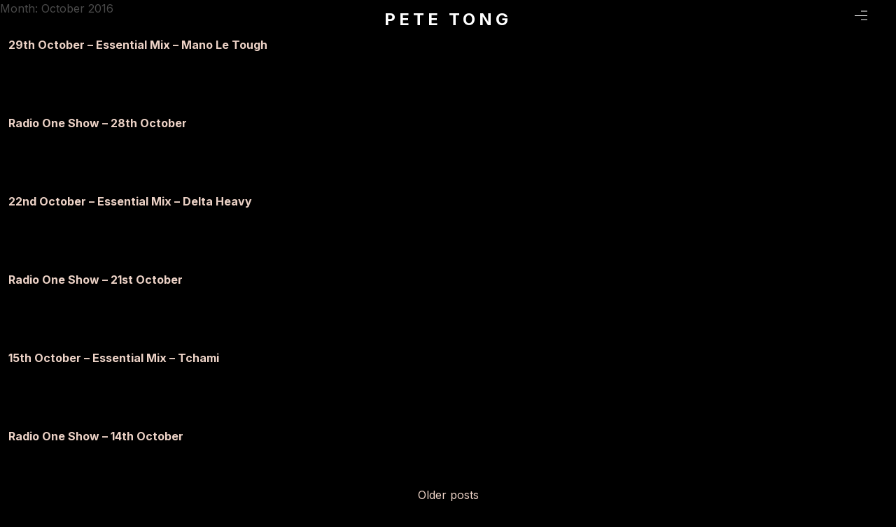

--- FILE ---
content_type: text/html; charset=UTF-8
request_url: http://www.petetong.com/2016/10/
body_size: 67350
content:
<!doctype html>
<html lang="en-GB">
<head>
	<meta charset="UTF-8">
	<meta name="viewport" content="width=device-width, initial-scale=1">
	<link rel="profile" href="https://gmpg.org/xfn/11">

	<meta name='robots' content='noindex, follow' />

	<!-- This site is optimized with the Yoast SEO plugin v26.8 - https://yoast.com/product/yoast-seo-wordpress/ -->
	<title>October 2016 | Pete Tong</title>
	<meta property="og:locale" content="en_GB" />
	<meta property="og:type" content="website" />
	<meta property="og:title" content="October 2016 | Pete Tong" />
	<meta property="og:url" content="https://www.petetong.com/2016/10/" />
	<meta property="og:site_name" content="Pete Tong" />
	<meta property="og:image" content="https://www.petetong.com/wp-content/uploads/2020/04/232819757.jpg" />
	<meta property="og:image:width" content="1000" />
	<meta property="og:image:height" content="1000" />
	<meta property="og:image:type" content="image/jpeg" />
	<meta name="twitter:card" content="summary_large_image" />
	<script type="application/ld+json" class="yoast-schema-graph">{"@context":"https://schema.org","@graph":[{"@type":"CollectionPage","@id":"https://www.petetong.com/2016/10/","url":"https://www.petetong.com/2016/10/","name":"October 2016 | Pete Tong","isPartOf":{"@id":"https://www.petetong.com/#website"},"breadcrumb":{"@id":"https://www.petetong.com/2016/10/#breadcrumb"},"inLanguage":"en-GB"},{"@type":"BreadcrumbList","@id":"https://www.petetong.com/2016/10/#breadcrumb","itemListElement":[{"@type":"ListItem","position":1,"name":"Home","item":"https://www.petetong.com/"},{"@type":"ListItem","position":2,"name":"Archives for October 2016"}]},{"@type":"WebSite","@id":"https://www.petetong.com/#website","url":"https://www.petetong.com/","name":"Pete Tong","description":"Official Website","publisher":{"@id":"https://www.petetong.com/#/schema/person/2000730f9215d0a483a86e0e3ca7907e"},"potentialAction":[{"@type":"SearchAction","target":{"@type":"EntryPoint","urlTemplate":"https://www.petetong.com/?s={search_term_string}"},"query-input":{"@type":"PropertyValueSpecification","valueRequired":true,"valueName":"search_term_string"}}],"inLanguage":"en-GB"},{"@type":["Person","Organization"],"@id":"https://www.petetong.com/#/schema/person/2000730f9215d0a483a86e0e3ca7907e","name":"admin","image":{"@type":"ImageObject","inLanguage":"en-GB","@id":"https://www.petetong.com/#/schema/person/image/","url":"https://www.petetong.com/wp-content/uploads/2020/04/232819757.jpg","contentUrl":"https://www.petetong.com/wp-content/uploads/2020/04/232819757.jpg","width":1000,"height":1000,"caption":"admin"},"logo":{"@id":"https://www.petetong.com/#/schema/person/image/"},"sameAs":["https://staging-adm.co.uk/pete-tong"]}]}</script>
	<!-- / Yoast SEO plugin. -->


<link rel='dns-prefetch' href='//fonts.googleapis.com' />
<link rel="alternate" type="application/rss+xml" title="Pete Tong &raquo; Feed" href="https://www.petetong.com/feed/" />
<style id='wp-img-auto-sizes-contain-inline-css'>
img:is([sizes=auto i],[sizes^="auto," i]){contain-intrinsic-size:3000px 1500px}
/*# sourceURL=wp-img-auto-sizes-contain-inline-css */
</style>
<style id='classic-theme-styles-inline-css'>
/*! This file is auto-generated */
.wp-block-button__link{color:#fff;background-color:#32373c;border-radius:9999px;box-shadow:none;text-decoration:none;padding:calc(.667em + 2px) calc(1.333em + 2px);font-size:1.125em}.wp-block-file__button{background:#32373c;color:#fff;text-decoration:none}
/*# sourceURL=/wp-includes/css/classic-themes.min.css */
</style>
<link rel='stylesheet' id='google-webfonts-css' href='http://fonts.googleapis.com/css2?family=Inter:wght@400;700' media='all' />
<link rel='stylesheet' id='pete-tong-style-css' href='http://www.petetong.com/wp-content/themes/pete-tong/style.css?ver=1.1.0' media='all' />
<script src="http://www.petetong.com/wp-content/themes/pete-tong/js/vendors/modernizr.js?ver=1.0.0" id="pete-tong-modernizr-js"></script>
<link rel="https://api.w.org/" href="https://www.petetong.com/wp-json/" /><link rel="EditURI" type="application/rsd+xml" title="RSD" href="https://www.petetong.com/xmlrpc.php?rsd" />
<style type='text/css'></style>
<link rel="shortcut icon" type="image/x-icon" href="http://www.petetong.com/wp-content/themes/pete-tong/favicon.png" /><noscript><style>.lazyload[data-src]{display:none !important;}</style></noscript><style>.lazyload{background-image:none !important;}.lazyload:before{background-image:none !important;}</style><style>.wp-block-gallery.is-cropped .blocks-gallery-item picture{height:100%;width:100%;}</style><!-- Global site tag (gtag.js) - Google Analytics -->
<script async src="https://www.googletagmanager.com/gtag/js?id=UA-11883865-11"></script>
<script>
  window.dataLayer = window.dataLayer || [];
  function gtag(){dataLayer.push(arguments);}
  gtag('js', new Date());
  gtag('config', 'UA-11883865-11');
</script>

<style id='global-styles-inline-css'>
:root{--wp--preset--aspect-ratio--square: 1;--wp--preset--aspect-ratio--4-3: 4/3;--wp--preset--aspect-ratio--3-4: 3/4;--wp--preset--aspect-ratio--3-2: 3/2;--wp--preset--aspect-ratio--2-3: 2/3;--wp--preset--aspect-ratio--16-9: 16/9;--wp--preset--aspect-ratio--9-16: 9/16;--wp--preset--color--black: #000000;--wp--preset--color--cyan-bluish-gray: #abb8c3;--wp--preset--color--white: #ffffff;--wp--preset--color--pale-pink: #f78da7;--wp--preset--color--vivid-red: #cf2e2e;--wp--preset--color--luminous-vivid-orange: #ff6900;--wp--preset--color--luminous-vivid-amber: #fcb900;--wp--preset--color--light-green-cyan: #7bdcb5;--wp--preset--color--vivid-green-cyan: #00d084;--wp--preset--color--pale-cyan-blue: #8ed1fc;--wp--preset--color--vivid-cyan-blue: #0693e3;--wp--preset--color--vivid-purple: #9b51e0;--wp--preset--gradient--vivid-cyan-blue-to-vivid-purple: linear-gradient(135deg,rgb(6,147,227) 0%,rgb(155,81,224) 100%);--wp--preset--gradient--light-green-cyan-to-vivid-green-cyan: linear-gradient(135deg,rgb(122,220,180) 0%,rgb(0,208,130) 100%);--wp--preset--gradient--luminous-vivid-amber-to-luminous-vivid-orange: linear-gradient(135deg,rgb(252,185,0) 0%,rgb(255,105,0) 100%);--wp--preset--gradient--luminous-vivid-orange-to-vivid-red: linear-gradient(135deg,rgb(255,105,0) 0%,rgb(207,46,46) 100%);--wp--preset--gradient--very-light-gray-to-cyan-bluish-gray: linear-gradient(135deg,rgb(238,238,238) 0%,rgb(169,184,195) 100%);--wp--preset--gradient--cool-to-warm-spectrum: linear-gradient(135deg,rgb(74,234,220) 0%,rgb(151,120,209) 20%,rgb(207,42,186) 40%,rgb(238,44,130) 60%,rgb(251,105,98) 80%,rgb(254,248,76) 100%);--wp--preset--gradient--blush-light-purple: linear-gradient(135deg,rgb(255,206,236) 0%,rgb(152,150,240) 100%);--wp--preset--gradient--blush-bordeaux: linear-gradient(135deg,rgb(254,205,165) 0%,rgb(254,45,45) 50%,rgb(107,0,62) 100%);--wp--preset--gradient--luminous-dusk: linear-gradient(135deg,rgb(255,203,112) 0%,rgb(199,81,192) 50%,rgb(65,88,208) 100%);--wp--preset--gradient--pale-ocean: linear-gradient(135deg,rgb(255,245,203) 0%,rgb(182,227,212) 50%,rgb(51,167,181) 100%);--wp--preset--gradient--electric-grass: linear-gradient(135deg,rgb(202,248,128) 0%,rgb(113,206,126) 100%);--wp--preset--gradient--midnight: linear-gradient(135deg,rgb(2,3,129) 0%,rgb(40,116,252) 100%);--wp--preset--font-size--small: 13px;--wp--preset--font-size--medium: 20px;--wp--preset--font-size--large: 36px;--wp--preset--font-size--x-large: 42px;--wp--preset--spacing--20: 0.44rem;--wp--preset--spacing--30: 0.67rem;--wp--preset--spacing--40: 1rem;--wp--preset--spacing--50: 1.5rem;--wp--preset--spacing--60: 2.25rem;--wp--preset--spacing--70: 3.38rem;--wp--preset--spacing--80: 5.06rem;--wp--preset--shadow--natural: 6px 6px 9px rgba(0, 0, 0, 0.2);--wp--preset--shadow--deep: 12px 12px 50px rgba(0, 0, 0, 0.4);--wp--preset--shadow--sharp: 6px 6px 0px rgba(0, 0, 0, 0.2);--wp--preset--shadow--outlined: 6px 6px 0px -3px rgb(255, 255, 255), 6px 6px rgb(0, 0, 0);--wp--preset--shadow--crisp: 6px 6px 0px rgb(0, 0, 0);}:where(.is-layout-flex){gap: 0.5em;}:where(.is-layout-grid){gap: 0.5em;}body .is-layout-flex{display: flex;}.is-layout-flex{flex-wrap: wrap;align-items: center;}.is-layout-flex > :is(*, div){margin: 0;}body .is-layout-grid{display: grid;}.is-layout-grid > :is(*, div){margin: 0;}:where(.wp-block-columns.is-layout-flex){gap: 2em;}:where(.wp-block-columns.is-layout-grid){gap: 2em;}:where(.wp-block-post-template.is-layout-flex){gap: 1.25em;}:where(.wp-block-post-template.is-layout-grid){gap: 1.25em;}.has-black-color{color: var(--wp--preset--color--black) !important;}.has-cyan-bluish-gray-color{color: var(--wp--preset--color--cyan-bluish-gray) !important;}.has-white-color{color: var(--wp--preset--color--white) !important;}.has-pale-pink-color{color: var(--wp--preset--color--pale-pink) !important;}.has-vivid-red-color{color: var(--wp--preset--color--vivid-red) !important;}.has-luminous-vivid-orange-color{color: var(--wp--preset--color--luminous-vivid-orange) !important;}.has-luminous-vivid-amber-color{color: var(--wp--preset--color--luminous-vivid-amber) !important;}.has-light-green-cyan-color{color: var(--wp--preset--color--light-green-cyan) !important;}.has-vivid-green-cyan-color{color: var(--wp--preset--color--vivid-green-cyan) !important;}.has-pale-cyan-blue-color{color: var(--wp--preset--color--pale-cyan-blue) !important;}.has-vivid-cyan-blue-color{color: var(--wp--preset--color--vivid-cyan-blue) !important;}.has-vivid-purple-color{color: var(--wp--preset--color--vivid-purple) !important;}.has-black-background-color{background-color: var(--wp--preset--color--black) !important;}.has-cyan-bluish-gray-background-color{background-color: var(--wp--preset--color--cyan-bluish-gray) !important;}.has-white-background-color{background-color: var(--wp--preset--color--white) !important;}.has-pale-pink-background-color{background-color: var(--wp--preset--color--pale-pink) !important;}.has-vivid-red-background-color{background-color: var(--wp--preset--color--vivid-red) !important;}.has-luminous-vivid-orange-background-color{background-color: var(--wp--preset--color--luminous-vivid-orange) !important;}.has-luminous-vivid-amber-background-color{background-color: var(--wp--preset--color--luminous-vivid-amber) !important;}.has-light-green-cyan-background-color{background-color: var(--wp--preset--color--light-green-cyan) !important;}.has-vivid-green-cyan-background-color{background-color: var(--wp--preset--color--vivid-green-cyan) !important;}.has-pale-cyan-blue-background-color{background-color: var(--wp--preset--color--pale-cyan-blue) !important;}.has-vivid-cyan-blue-background-color{background-color: var(--wp--preset--color--vivid-cyan-blue) !important;}.has-vivid-purple-background-color{background-color: var(--wp--preset--color--vivid-purple) !important;}.has-black-border-color{border-color: var(--wp--preset--color--black) !important;}.has-cyan-bluish-gray-border-color{border-color: var(--wp--preset--color--cyan-bluish-gray) !important;}.has-white-border-color{border-color: var(--wp--preset--color--white) !important;}.has-pale-pink-border-color{border-color: var(--wp--preset--color--pale-pink) !important;}.has-vivid-red-border-color{border-color: var(--wp--preset--color--vivid-red) !important;}.has-luminous-vivid-orange-border-color{border-color: var(--wp--preset--color--luminous-vivid-orange) !important;}.has-luminous-vivid-amber-border-color{border-color: var(--wp--preset--color--luminous-vivid-amber) !important;}.has-light-green-cyan-border-color{border-color: var(--wp--preset--color--light-green-cyan) !important;}.has-vivid-green-cyan-border-color{border-color: var(--wp--preset--color--vivid-green-cyan) !important;}.has-pale-cyan-blue-border-color{border-color: var(--wp--preset--color--pale-cyan-blue) !important;}.has-vivid-cyan-blue-border-color{border-color: var(--wp--preset--color--vivid-cyan-blue) !important;}.has-vivid-purple-border-color{border-color: var(--wp--preset--color--vivid-purple) !important;}.has-vivid-cyan-blue-to-vivid-purple-gradient-background{background: var(--wp--preset--gradient--vivid-cyan-blue-to-vivid-purple) !important;}.has-light-green-cyan-to-vivid-green-cyan-gradient-background{background: var(--wp--preset--gradient--light-green-cyan-to-vivid-green-cyan) !important;}.has-luminous-vivid-amber-to-luminous-vivid-orange-gradient-background{background: var(--wp--preset--gradient--luminous-vivid-amber-to-luminous-vivid-orange) !important;}.has-luminous-vivid-orange-to-vivid-red-gradient-background{background: var(--wp--preset--gradient--luminous-vivid-orange-to-vivid-red) !important;}.has-very-light-gray-to-cyan-bluish-gray-gradient-background{background: var(--wp--preset--gradient--very-light-gray-to-cyan-bluish-gray) !important;}.has-cool-to-warm-spectrum-gradient-background{background: var(--wp--preset--gradient--cool-to-warm-spectrum) !important;}.has-blush-light-purple-gradient-background{background: var(--wp--preset--gradient--blush-light-purple) !important;}.has-blush-bordeaux-gradient-background{background: var(--wp--preset--gradient--blush-bordeaux) !important;}.has-luminous-dusk-gradient-background{background: var(--wp--preset--gradient--luminous-dusk) !important;}.has-pale-ocean-gradient-background{background: var(--wp--preset--gradient--pale-ocean) !important;}.has-electric-grass-gradient-background{background: var(--wp--preset--gradient--electric-grass) !important;}.has-midnight-gradient-background{background: var(--wp--preset--gradient--midnight) !important;}.has-small-font-size{font-size: var(--wp--preset--font-size--small) !important;}.has-medium-font-size{font-size: var(--wp--preset--font-size--medium) !important;}.has-large-font-size{font-size: var(--wp--preset--font-size--large) !important;}.has-x-large-font-size{font-size: var(--wp--preset--font-size--x-large) !important;}
/*# sourceURL=global-styles-inline-css */
</style>
</head>

<body class="archive date wp-theme-pete-tong hfeed">
<script data-cfasync="false">var ewww_webp_supported=false;</script>


<div id="page" class="site">
	<a class="skip-link screen-reader-text is-sr-only" href="#primary">Skip to content</a>

	<header id="masthead" class="site-header">
		<div class="site-branding container has-text-centered">
							<p id="site-name" class="site-title"><a class="has-text-white is-uppercase has-text-weight-bold is-size-4-desktop is-size-5-tablet is-size-6-mobile" href="https://www.petetong.com/" rel="home">Pete Tong</a></p>
					</div><!-- .site-branding -->

		<nav id="site-navigation" class="main-navigation">
			<button class="menu-toggle screen-reader-text is-sr-only" aria-controls="primary-menu" aria-expanded="false">Primary Menu</button>
			<div class="menu-menu-1-container"><ul id="primary-menu" class="menu"><li id="menu-item-6" class="menu-item menu-item-type-custom menu-item-object-custom menu-item-has-children menu-item-6"><a href="#">Ibiza Classics</a>
<ul class="sub-menu">
	<li id="menu-item-18" class="menu-item menu-item-type-custom menu-item-object-custom menu-item-18"><a target="_blank" href="https://ibizaclassics.com/">Ibiza Classics Home</a></li>
	<li id="menu-item-19" class="menu-item menu-item-type-custom menu-item-object-custom menu-item-19"><a target="_blank" href="https://www.gigsandtours.com/tour/pete-tong-presents-ibiza-classics">Buy Tickets</a></li>
	<li id="menu-item-20" class="menu-item menu-item-type-custom menu-item-object-custom menu-item-20"><a target="_blank" href="https://www.facebook.com/IbizaClassics">Follow on Facebook</a></li>
	<li id="menu-item-21" class="menu-item menu-item-type-custom menu-item-object-custom menu-item-21"><a target="_blank" href="https://www.instagram.com/ibiza.classics/">Follow on Instagram</a></li>
</ul>
</li>
<li id="menu-item-8166" class="menu-item menu-item-type-post_type menu-item-object-page menu-item-8166"><a href="https://www.petetong.com/live/">Live</a></li>
<li id="menu-item-17" class="menu-item menu-item-type-post_type menu-item-object-page menu-item-has-children menu-item-17"><a href="https://www.petetong.com/radio/">Radio</a>
<ul class="sub-menu">
	<li id="menu-item-7989" class="menu-item menu-item-type-post_type menu-item-object-page menu-item-7989"><a href="https://www.petetong.com/radio/">Radio Homepage</a></li>
	<li id="menu-item-7981" class="menu-item menu-item-type-custom menu-item-object-custom menu-item-7981"><a target="_blank" href="https://www.bbc.co.uk/sounds/brand/b006ww0v">Listen on BBC Sounds</a></li>
	<li id="menu-item-7982" class="menu-item menu-item-type-custom menu-item-object-custom menu-item-7982"><a href="https://www.petetong.com/radio/#content">BBC Radio 1 Tracklist Archive</a></li>
	<li id="menu-item-7983" class="menu-item menu-item-type-custom menu-item-object-custom menu-item-7983"><a href="https://www.petetong.com/radio/essential-mix/#content">Essential Mix Tracklist Archive</a></li>
</ul>
</li>
<li id="menu-item-22" class="menu-item menu-item-type-custom menu-item-object-custom menu-item-has-children menu-item-22"><a href="#">Music</a>
<ul class="sub-menu">
	<li id="menu-item-7976" class="menu-item menu-item-type-custom menu-item-object-custom menu-item-7976"><a target="_blank" href="https://open.spotify.com/playlist/4oqyWmNkbuIHqKHDfL8zrW?si=21082a02827e443b">Pete Tong Tracks</a></li>
	<li id="menu-item-7977" class="menu-item menu-item-type-custom menu-item-object-custom menu-item-7977"><a target="_blank" href="https://open.spotify.com/playlist/5Tk5oYWc8UKHim5Vf5GrPH?si=f0843c5dac9f4a06">Ibiza Classics Tracks</a></li>
	<li id="menu-item-7978" class="menu-item menu-item-type-custom menu-item-object-custom menu-item-7978"><a target="_blank" href="https://open.spotify.com/playlist/38JmDMAI5MztUH9klEQWU6?si=803164cc50c24fb2">Essential Spotify Playlist</a></li>
</ul>
</li>
<li id="menu-item-7986" class="menu-item menu-item-type-post_type menu-item-object-page menu-item-7986"><a href="https://www.petetong.com/news/">News</a></li>
<li id="menu-item-24" class="menu-item menu-item-type-custom menu-item-object-custom menu-item-24"><a target="_blank" href="https://petetong.tmstor.es/">Store</a></li>
<li id="menu-item-8161" class="menu-item menu-item-type-custom menu-item-object-custom menu-item-8161"><a target="_blank" href="https://petetong-djacademy.com/">DJ Academy</a></li>
<li id="menu-item-8131" class="menu-item menu-item-type-post_type menu-item-object-page menu-item-8131"><a href="https://www.petetong.com/mailing-list/">Subscribe</a></li>
<li id="menu-item-7974" class="menu-item menu-item-type-post_type menu-item-object-page menu-item-7974"><a href="https://www.petetong.com/contact/">Contact / About</a></li>
<li id="menu-item-26" class="menu-item menu-item-type-custom menu-item-object-custom menu-item-26"><a target="_blank" href="http://www.allgonepetetong.com/">All Gone Pete Tong</a></li>
</ul></div>		</nav><!-- #site-navigation -->
	</header><!-- #masthead -->

	<div id="loco-scroll">
	<main id="primary" class="site-main">

		
			<header class="page-header">
				<h1 class="page-title">Month: <span>October 2016</span></h1>			</header><!-- .page-header -->

			

<article id="post-5053" class="column is-4-desktop is-6-tablet is-12-mobile post-5053 post type-post status-publish format-standard hentry category-essentialmix">

	
		
		<header class="entry-header pt-3">
			<h2 class="entry-title pt-1 mb-6 has-text-weight-bold"><a href="https://www.petetong.com/2016/10/31/29th-october-essential-mix-mano-le-tough/" rel="bookmark">29th October &#8211; Essential Mix &#8211; Mano Le Tough</a></h2>		</header><!-- .entry-header -->

	
	
</article><!-- #post-5053 -->

<article id="post-5050" class="column is-4-desktop is-6-tablet is-12-mobile post-5050 post type-post status-publish format-standard hentry category-radio1show">

	
		
		<header class="entry-header pt-3">
			<h2 class="entry-title pt-1 mb-6 has-text-weight-bold"><a href="https://www.petetong.com/2016/10/31/radio-one-show-28th-october-2/" rel="bookmark">Radio One Show &#8211; 28th October</a></h2>		</header><!-- .entry-header -->

	
	
</article><!-- #post-5050 -->

<article id="post-5045" class="column is-4-desktop is-6-tablet is-12-mobile post-5045 post type-post status-publish format-standard hentry category-essentialmix">

	
		
		<header class="entry-header pt-3">
			<h2 class="entry-title pt-1 mb-6 has-text-weight-bold"><a href="https://www.petetong.com/2016/10/26/22nd-october-essential-mix-delta-heavy/" rel="bookmark">22nd October &#8211; Essential Mix &#8211; Delta Heavy</a></h2>		</header><!-- .entry-header -->

	
	
</article><!-- #post-5045 -->

<article id="post-5043" class="column is-4-desktop is-6-tablet is-12-mobile post-5043 post type-post status-publish format-standard hentry category-radio1show">

	
		
		<header class="entry-header pt-3">
			<h2 class="entry-title pt-1 mb-6 has-text-weight-bold"><a href="https://www.petetong.com/2016/10/24/radio-one-show-21st-october-2/" rel="bookmark">Radio One Show &#8211; 21st October</a></h2>		</header><!-- .entry-header -->

	
	
</article><!-- #post-5043 -->

<article id="post-5038" class="column is-4-desktop is-6-tablet is-12-mobile post-5038 post type-post status-publish format-standard hentry category-essentialmix">

	
		
		<header class="entry-header pt-3">
			<h2 class="entry-title pt-1 mb-6 has-text-weight-bold"><a href="https://www.petetong.com/2016/10/17/15th-october-essential-mix-tchami/" rel="bookmark">15th October &#8211; Essential Mix &#8211; Tchami</a></h2>		</header><!-- .entry-header -->

	
	
</article><!-- #post-5038 -->

<article id="post-5036" class="column is-4-desktop is-6-tablet is-12-mobile post-5036 post type-post status-publish format-standard hentry category-radio1show">

	
		
		<header class="entry-header pt-3">
			<h2 class="entry-title pt-1 mb-6 has-text-weight-bold"><a href="https://www.petetong.com/2016/10/17/radio-one-show-14th-october-2/" rel="bookmark">Radio One Show &#8211; 14th October</a></h2>		</header><!-- .entry-header -->

	
	
</article><!-- #post-5036 -->
	<nav class="navigation posts-navigation" aria-label="Posts">
		<h2 class="screen-reader-text">Posts navigation</h2>
		<div class="nav-links"><div class="nav-previous"><a href="https://www.petetong.com/2016/10/page/2/" >Older posts</a></div></div>
	</nav>
	</main><!-- #main -->


<aside id="secondary" class="widget-area">
	<section id="collapsarch-4" class="widget widget_collapsarch"><h2 class="widget-title"></h2><ul id='widget-collapsarch-4-top' class='collapsing archives list'>
<pre style='display:none' >
collapsArch options:
Array
(
    [title] => 
    [noTitle] => 
    [inExcludeCat] => exclude
    [inExcludeCats] => news,music,gigs,essentialmix
    [inExcludeYear] => exclude
    [inExcludeYears] => 
    [showPages] => 
    [sort] => DESC
    [linkToArch] => 
    [showYearCount] => 1
    [expandCurrentYear] => 1
    [expandMonths] => 1
    [expandYears] => 1
    [expandCurrentMonth] => 1
    [showMonthCount] => 1
    [showPostTitle] => 1
    [expand] => 0
    [showPostDate] => 1
    [debug] => 1
    [postDateFormat] => m/d
    [postDateAppend] => after
    [accordion] => 1
    [useCookies] => 1
    [post_type] => post
    [taxoncmy] => category
    [postTitleLength] => 
    [showPostCount] => 1
    [style] => custom
    [archSortOrder] => DESC
    [showPosts] => 
    [customExpand] => 
    [customCollapse] => 
    [taxonomy] => both
    [number] => 4
)
POST QUERY:
 SELECT wp_terms.slug, wp_posts.ID,
    wp_posts.post_name, wp_posts.post_title, wp_posts.post_author,
    wp_posts.post_date, YEAR(wp_posts.post_date) AS 'year',
    MONTH(wp_posts.post_date) AS 'month' ,
    wp_posts.post_type
    FROM wp_posts LEFT JOIN wp_term_relationships ON wp_posts.ID =
    wp_term_relationships.object_id 
		LEFT JOIN wp_term_taxonomy ON wp_term_taxonomy.term_taxonomy_id =
																			wp_term_relationships.term_taxonomy_id
		LEFT JOIN wp_terms ON wp_terms.term_id = 
		                          wp_term_taxonomy.term_id 
  WHERE post_status='publish' AND wp_posts.post_type='post'  AND wp_terms.slug NOT IN ('news', 'music' , 'gigs' , 'essentialmix' ) 
  GROUP BY wp_posts.ID 
  ORDER BY wp_posts.post_date DESC

POST QUERY RESULTS
Array
(
    [0] => stdClass Object
        (
            [slug] => radio1show
            [ID] => 9220
            [post_name] => radio-one-show-2nd-january-future-stars-rewind-deer-jade-arodes
            [post_title] => Radio One Show - 2nd January - Future Stars Rewind: Deer Jade &amp; Arodes
            [post_author] => 1
            [post_date] => 2026-01-02 10:42:36
            [year] => 2026
            [month] => 1
            [post_type] => post
        )

    [1] => stdClass Object
        (
            [slug] => radio1show
            [ID] => 9222
            [post_name] => radio-one-show-friday-12th-december-the-year-in-dance-2025
            [post_title] => Radio One Show - Friday 12th December - The Year In Dance 2025
            [post_author] => 1
            [post_date] => 2025-12-12 11:29:11
            [year] => 2025
            [month] => 12
            [post_type] => post
        )

    [2] => stdClass Object
        (
            [slug] => radio1show
            [ID] => 9200
            [post_name] => radio-one-show-5th-december-best-of-2025-prospa-and-cassian
            [post_title] => Radio One Show - 5th December - Best Of 2025: Prospa and Cassian
            [post_author] => 1
            [post_date] => 2025-12-05 12:34:23
            [year] => 2025
            [month] => 12
            [post_type] => post
        )

    [3] => stdClass Object
        (
            [slug] => radio1show
            [ID] => 9189
            [post_name] => radio-one-show-28th-november-the-month-in-dance-november-2025
            [post_title] => Radio One Show - 28th November - The Month In Dance: November 2025
            [post_author] => 1
            [post_date] => 2025-11-28 11:44:24
            [year] => 2025
            [month] => 11
            [post_type] => post
        )

    [4] => stdClass Object
        (
            [slug] => radio1show
            [ID] => 9187
            [post_name] => radio-one-show-21st-november-juno-de
            [post_title] => Radio One Show - 21st November - Juno (DE)
            [post_author] => 1
            [post_date] => 2025-11-21 11:35:41
            [year] => 2025
            [month] => 11
            [post_type] => post
        )

    [5] => stdClass Object
        (
            [slug] => radio1show
            [ID] => 9180
            [post_name] => radio-one-show-14th-november-parallelle-and-rafael
            [post_title] => Radio One Show - 14th November - Parallelle and Rafael
            [post_author] => 1
            [post_date] => 2025-11-14 10:15:57
            [year] => 2025
            [month] => 11
            [post_type] => post
        )

    [6] => stdClass Object
        (
            [slug] => radio1show
            [ID] => 9176
            [post_name] => radio-one-show-7th-november-luch
            [post_title] => Radio One Show - 7th November - Luch
            [post_author] => 1
            [post_date] => 2025-11-07 10:03:32
            [year] => 2025
            [month] => 11
            [post_type] => post
        )

    [7] => stdClass Object
        (
            [slug] => radio1show
            [ID] => 9163
            [post_name] => radio-one-show-31st-october-october-month-in-dance
            [post_title] => Radio One Show - 31st October - October: Month In Dance
            [post_author] => 1
            [post_date] => 2025-10-31 10:05:49
            [year] => 2025
            [month] => 10
            [post_type] => post
        )

    [8] => stdClass Object
        (
            [slug] => radio1show
            [ID] => 9161
            [post_name] => radio-one-show-24th-october-makez
            [post_title] => Radio One Show - 24th October - Makèz
            [post_author] => 1
            [post_date] => 2025-10-24 11:47:51
            [year] => 2025
            [month] => 10
            [post_type] => post
        )

    [9] => stdClass Object
        (
            [slug] => radio1show
            [ID] => 9152
            [post_name] => radio-one-show-17th-october-tri-xon
            [post_title] => Radio One Show - 17th October - Tri/xon
            [post_author] => 1
            [post_date] => 2025-10-17 10:40:37
            [year] => 2025
            [month] => 10
            [post_type] => post
        )

    [10] => stdClass Object
        (
            [slug] => radio1show
            [ID] => 9150
            [post_name] => radio-one-show-10th-october-sama-us
            [post_title] => Radio One Show - 10th October - Sama (US)
            [post_author] => 1
            [post_date] => 2025-10-10 10:14:27
            [year] => 2025
            [month] => 10
            [post_type] => post
        )

    [11] => stdClass Object
        (
            [slug] => radio1show
            [ID] => 9126
            [post_name] => radio-one-show-3rd-october-disclosure-jazzy-kettama-fred-again-and-more
            [post_title] => Radio One Show - 3rd October - Disclosure, Jazzy, Kettama, Fred again.. and more!
            [post_author] => 1
            [post_date] => 2025-10-03 12:04:44
            [year] => 2025
            [month] => 10
            [post_type] => post
        )

    [12] => stdClass Object
        (
            [slug] => radio1show
            [ID] => 9128
            [post_name] => radio-one-show-26th-september-the-summer-in-dance-2025
            [post_title] => Radio One Show - 26th September - The Summer In Dance 2025
            [post_author] => 1
            [post_date] => 2025-09-26 12:15:47
            [year] => 2025
            [month] => 9
            [post_type] => post
        )

    [13] => stdClass Object
        (
            [slug] => radio1show
            [ID] => 9116
            [post_name] => radio-one-show-19th-september-omar-jamiie
            [post_title] => Radio One Show - 19th September - Omar+ &amp; JAMIIE
            [post_author] => 1
            [post_date] => 2025-09-19 14:26:07
            [year] => 2025
            [month] => 9
            [post_type] => post
        )

    [14] => stdClass Object
        (
            [slug] => radio1show
            [ID] => 9114
            [post_name] => radio-one-show-12th-september-john-summit
            [post_title] => Radio One Show - 12th September - John Summit
            [post_author] => 1
            [post_date] => 2025-09-12 14:07:47
            [year] => 2025
            [month] => 9
            [post_type] => post
        )

    [15] => stdClass Object
        (
            [slug] => radio1show
            [ID] => 9107
            [post_name] => radio-one-show-5th-september-julian-fijma
            [post_title] => Radio One Show - 5th September - Julian Fijma
            [post_author] => 1
            [post_date] => 2025-09-05 09:15:52
            [year] => 2025
            [month] => 9
            [post_type] => post
        )

    [16] => stdClass Object
        (
            [slug] => radio1show
            [ID] => 9097
            [post_name] => radio-one-show-22nd-august-toman-max-styler
            [post_title] => Radio One Show - 22nd August - Toman &amp; Max Styler
            [post_author] => 1
            [post_date] => 2025-08-22 11:56:27
            [year] => 2025
            [month] => 8
            [post_type] => post
        )

    [17] => stdClass Object
        (
            [slug] => radio1show
            [ID] => 9094
            [post_name] => radio-one-show-15th-august-maesic
            [post_title] => Radio One Show - 15th August - Maesic
            [post_author] => 1
            [post_date] => 2025-08-15 11:43:57
            [year] => 2025
            [month] => 8
            [post_type] => post
        )

    [18] => stdClass Object
        (
            [slug] => radio1show
            [ID] => 9083
            [post_name] => radio-one-show-8th-august-petes-set-from-ants-ushuaia-ibiza
            [post_title] => Radio One Show - 8th August - Pete's Set From ANTS, Ushuaia Ibiza
            [post_author] => 1
            [post_date] => 2025-08-08 14:00:35
            [year] => 2025
            [month] => 8
            [post_type] => post
        )

    [19] => stdClass Object
        (
            [slug] => radio1show
            [ID] => 9076
            [post_name] => radio-one-show-25th-july-the-month-in-dance-july-2025
            [post_title] => Radio One Show - 25th July - The Month In Dance: July 2025
            [post_author] => 1
            [post_date] => 2025-07-25 08:01:24
            [year] => 2025
            [month] => 7
            [post_type] => post
        )

    [20] => stdClass Object
        (
            [slug] => radio1show
            [ID] => 9067
            [post_name] => radio-one-show-11th-july-omri
            [post_title] => Radio One Show - 11th July - OMRI.
            [post_author] => 1
            [post_date] => 2025-07-11 10:21:44
            [year] => 2025
            [month] => 7
            [post_type] => post
        )

    [21] => stdClass Object
        (
            [slug] => radio1show
            [ID] => 9058
            [post_name] => radio-one-show-4th-july-liva-k
            [post_title] => Radio One Show - 4th July - Liva K
            [post_author] => 1
            [post_date] => 2025-07-04 10:42:01
            [year] => 2025
            [month] => 7
            [post_type] => post
        )

    [22] => stdClass Object
        (
            [slug] => radio1show
            [ID] => 9056
            [post_name] => radio-one-show-27th-june-the-month-in-dance-june-2025
            [post_title] => Radio One Show - 27th June - The Month In Dance: June 2025
            [post_author] => 1
            [post_date] => 2025-06-27 10:21:27
            [year] => 2025
            [month] => 6
            [post_type] => post
        )

    [23] => stdClass Object
        (
            [slug] => radio1show
            [ID] => 9047
            [post_name] => radio-one-show-20th-june-carl-cox
            [post_title] => Radio One Show - 20th June - Carl Cox
            [post_author] => 1
            [post_date] => 2025-06-20 12:58:31
            [year] => 2025
            [month] => 6
            [post_type] => post
        )

    [24] => stdClass Object
        (
            [slug] => radio1show
            [ID] => 9043
            [post_name] => radio-one-show-13th-june-discip
            [post_title] => Radio One Show - 13th June - Discip
            [post_author] => 1
            [post_date] => 2025-06-13 12:48:58
            [year] => 2025
            [month] => 6
            [post_type] => post
        )

    [25] => stdClass Object
        (
            [slug] => radio1show
            [ID] => 9038
            [post_name] => radio-one-show-6th-june-cassian
            [post_title] => Radio One Show - 6th June - Cassian
            [post_author] => 1
            [post_date] => 2025-06-06 11:14:15
            [year] => 2025
            [month] => 6
            [post_type] => post
        )

    [26] => stdClass Object
        (
            [slug] => radio1show
            [ID] => 9034
            [post_name] => radio-one-show-30th-may-the-month-in-dance-may-2025
            [post_title] => Radio One Show - 30th May - The Month In Dance: May 2025
            [post_author] => 1
            [post_date] => 2025-05-30 08:57:14
            [year] => 2025
            [month] => 5
            [post_type] => post
        )

    [27] => stdClass Object
        (
            [slug] => radio1show
            [ID] => 9024
            [post_name] => radio-one-show-23rd-may-samantha-loveridge
            [post_title] => Radio One Show - 23rd May - Samantha Loveridge
            [post_author] => 1
            [post_date] => 2025-05-23 10:17:02
            [year] => 2025
            [month] => 5
            [post_type] => post
        )

    [28] => stdClass Object
        (
            [slug] => radio1show
            [ID] => 9022
            [post_name] => radio-one-show-16th-may-dennis-cruz
            [post_title] => Radio One Show - 16th May - Dennis Cruz
            [post_author] => 1
            [post_date] => 2025-05-16 10:10:16
            [year] => 2025
            [month] => 5
            [post_type] => post
        )

    [29] => stdClass Object
        (
            [slug] => radio1show
            [ID] => 9000
            [post_name] => radio-one-show-9th-may-8kays
            [post_title] => Radio One Show - 9th May - 8Kays
            [post_author] => 1
            [post_date] => 2025-05-09 14:33:55
            [year] => 2025
            [month] => 5
            [post_type] => post
        )

    [30] => stdClass Object
        (
            [slug] => radio1show
            [ID] => 8992
            [post_name] => radio-one-show-2nd-may-sebastian-ingrosso-and-steve-angello
            [post_title] => Radio One Show - 2nd May - Sebastian Ingrosso and Steve Angello
            [post_author] => 1
            [post_date] => 2025-05-02 10:44:53
            [year] => 2025
            [month] => 5
            [post_type] => post
        )

    [31] => stdClass Object
        (
            [slug] => radio1show
            [ID] => 8998
            [post_name] => radio-one-show-25th-april-the-month-in-dance-april-2025
            [post_title] => Radio One Show - 25th April - The Month In Dance: April 2025
            [post_author] => 1
            [post_date] => 2025-04-25 11:07:51
            [year] => 2025
            [month] => 4
            [post_type] => post
        )

    [32] => stdClass Object
        (
            [slug] => radio1show
            [ID] => 8974
            [post_name] => radio-one-show-11th-april-major-league-djz-and-unfazed
            [post_title] => Radio One Show - 11th April - Major League DJz and Unfazed
            [post_author] => 1
            [post_date] => 2025-04-11 10:25:53
            [year] => 2025
            [month] => 4
            [post_type] => post
        )

    [33] => stdClass Object
        (
            [slug] => radio1show
            [ID] => 8972
            [post_name] => radio-one-show-4th-april-cameron-jack
            [post_title] => Radio One Show - 4th April - Cameron Jack
            [post_author] => 1
            [post_date] => 2025-04-04 10:15:33
            [year] => 2025
            [month] => 4
            [post_type] => post
        )

    [34] => stdClass Object
        (
            [slug] => radio1show
            [ID] => 8958
            [post_name] => radio-one-show-28th-march-the-month-in-dance-march-2025
            [post_title] => Radio One Show - 28th March - The Month In Dance: March 2025
            [post_author] => 1
            [post_date] => 2025-03-28 11:36:02
            [year] => 2025
            [month] => 3
            [post_type] => post
        )

    [35] => stdClass Object
        (
            [slug] => radio1show
            [ID] => 8950
            [post_name] => radio-one-show-21st-march-rossi
            [post_title] => Radio One Show - 21st March - ROSSI.
            [post_author] => 1
            [post_date] => 2025-03-21 13:35:26
            [year] => 2025
            [month] => 3
            [post_type] => post
        )

    [36] => stdClass Object
        (
            [slug] => radio1show
            [ID] => 8948
            [post_name] => radio-one-show-14th-march-kadosh
            [post_title] => Radio One Show - 14th March - Kadosh
            [post_author] => 1
            [post_date] => 2025-03-14 13:19:32
            [year] => 2025
            [month] => 3
            [post_type] => post
        )

    [37] => stdClass Object
        (
            [slug] => radio1show
            [ID] => 8937
            [post_name] => radio-one-show-28th-february-the-month-in-dance-february-2025
            [post_title] => Radio One Show - 28th February - The Month In Dance: February 2025
            [post_author] => 1
            [post_date] => 2025-02-28 13:56:18
            [year] => 2025
            [month] => 2
            [post_type] => post
        )

    [38] => stdClass Object
        (
            [slug] => radio1show
            [ID] => 8930
            [post_name] => radio-one-show-21st-february-blondish
            [post_title] => Radio One Show - 21st February - BLOND:ISH
            [post_author] => 1
            [post_date] => 2025-02-21 10:42:04
            [year] => 2025
            [month] => 2
            [post_type] => post
        )

    [39] => stdClass Object
        (
            [slug] => radio1show
            [ID] => 8908
            [post_name] => radio-one-show-14th-february-alan-dixon
            [post_title] => Radio One Show - 14th February - Alan Dixon
            [post_author] => 1
            [post_date] => 2025-02-14 14:34:20
            [year] => 2025
            [month] => 2
            [post_type] => post
        )

    [40] => stdClass Object
        (
            [slug] => radio1show
            [ID] => 8906
            [post_name] => radio-one-show-7th-february-archie-hamilton
            [post_title] => Radio One Show - 7th February - Archie Hamilton
            [post_author] => 1
            [post_date] => 2025-02-07 14:23:32
            [year] => 2025
            [month] => 2
            [post_type] => post
        )

    [41] => stdClass Object
        (
            [slug] => radio1show
            [ID] => 8894
            [post_name] => radio-one-show-31st-january-the-month-in-dance-january-2025
            [post_title] => Radio One Show - 31st January - The Month In Dance: January 2025
            [post_author] => 1
            [post_date] => 2025-02-04 11:04:49
            [year] => 2025
            [month] => 2
            [post_type] => post
        )

    [42] => stdClass Object
        (
            [slug] => radio1show
            [ID] => 8885
            [post_name] => radio-one-show-24th-january-future-stars-2025-deer-jade
            [post_title] => Radio One Show - 24th January - Future Stars 2025: Deer Jade
            [post_author] => 1
            [post_date] => 2025-01-24 11:29:08
            [year] => 2025
            [month] => 1
            [post_type] => post
        )

    [43] => stdClass Object
        (
            [slug] => radio1show
            [ID] => 8881
            [post_name] => radio-one-show-17th-january-future-stars-2025-arodes
            [post_title] => Radio One Show - 17th January - Future Stars 2025: Arodes
            [post_author] => 1
            [post_date] => 2025-01-17 14:18:04
            [year] => 2025
            [month] => 1
            [post_type] => post
        )

    [44] => stdClass Object
        (
            [slug] => radio1show
            [ID] => 8876
            [post_name] => radio-one-show-10th-january-dj-alfredo
            [post_title] => Radio One Show - 10th January - DJ Alfredo
            [post_author] => 1
            [post_date] => 2025-01-10 13:42:29
            [year] => 2025
            [month] => 1
            [post_type] => post
        )

    [45] => stdClass Object
        (
            [slug] => radio1show
            [ID] => 8868
            [post_name] => radio-one-show-3rd-january-l-p-rhythm-and-adam-ten
            [post_title] => Radio One Show - 3rd January - L.P Rhythm and Adam Ten
            [post_author] => 1
            [post_date] => 2025-01-03 09:55:15
            [year] => 2025
            [month] => 1
            [post_type] => post
        )

    [46] => stdClass Object
        (
            [slug] => radio1show
            [ID] => 8866
            [post_name] => radio-one-show-20th-december-best-of-the-mixes-2024
            [post_title] => Radio One Show - 20th December - Best of The Mixes 2024
            [post_author] => 1
            [post_date] => 2024-12-20 09:47:42
            [year] => 2024
            [month] => 12
            [post_type] => post
        )

    [47] => stdClass Object
        (
            [slug] => radio1show
            [ID] => 8860
            [post_name] => radio-one-show-13th-december-the-year-in-dance-2024
            [post_title] => Radio One Show - 13th December - The Year In Dance 2024
            [post_author] => 1
            [post_date] => 2024-12-13 15:33:30
            [year] => 2024
            [month] => 12
            [post_type] => post
        )

    [48] => stdClass Object
        (
            [slug] => radio1show
            [ID] => 8840
            [post_name] => radio-one-show-max-styler-6th-december
            [post_title] => Radio One Show - 6th December - Max Styler
            [post_author] => 1
            [post_date] => 2024-12-06 13:50:08
            [year] => 2024
            [month] => 12
            [post_type] => post
        )

    [49] => stdClass Object
        (
            [slug] => radio1show
            [ID] => 8836
            [post_name] => radio-one-show-29th-november-the-month-in-dance-november
            [post_title] => Radio One Show - 29th November - The Month In Dance: November
            [post_author] => 1
            [post_date] => 2024-11-29 13:43:36
            [year] => 2024
            [month] => 11
            [post_type] => post
        )

    [50] => stdClass Object
        (
            [slug] => radio1show
            [ID] => 8829
            [post_name] => radio-one-show-22nd-november-hayla
            [post_title] => Radio One Show - 22nd November - HAYLA
            [post_author] => 1
            [post_date] => 2024-11-22 15:39:15
            [year] => 2024
            [month] => 11
            [post_type] => post
        )

    [51] => stdClass Object
        (
            [slug] => radio1show
            [ID] => 8822
            [post_name] => radio-one-show-15th-november-mau-p-argy
            [post_title] => Radio One Show - 15th November - Mau P &amp; Argy
            [post_author] => 1
            [post_date] => 2024-11-15 13:50:24
            [year] => 2024
            [month] => 11
            [post_type] => post
        )

    [52] => stdClass Object
        (
            [slug] => radio1show
            [ID] => 8818
            [post_name] => radio-one-show-8th-november-obskur
            [post_title] => Radio One Show - 8th November - Obskür
            [post_author] => 1
            [post_date] => 2024-11-08 14:06:39
            [year] => 2024
            [month] => 11
            [post_type] => post
        )

    [53] => stdClass Object
        (
            [slug] => radio1show
            [ID] => 8808
            [post_name] => radio-one-show-1st-november-sally-c
            [post_title] => Radio One Show - 1st November - Sally C
            [post_author] => 1
            [post_date] => 2024-11-01 12:01:32
            [year] => 2024
            [month] => 11
            [post_type] => post
        )

    [54] => stdClass Object
        (
            [slug] => radio1show
            [ID] => 8801
            [post_name] => radio-one-show-25th-october-the-month-in-dance-october-2024
            [post_title] => Radio One Show - 25th October - The Month In Dance: October 2024
            [post_author] => 1
            [post_date] => 2024-10-25 13:07:29
            [year] => 2024
            [month] => 10
            [post_type] => post
        )

    [55] => stdClass Object
        (
            [slug] => radio1show
            [ID] => 8797
            [post_name] => radio-one-show-18th-october-jackmaster
            [post_title] => Radio One Show - 18th October - Jackmaster
            [post_author] => 1
            [post_date] => 2024-10-18 13:25:16
            [year] => 2024
            [month] => 10
            [post_type] => post
        )

    [56] => stdClass Object
        (
            [slug] => radio1show
            [ID] => 8790
            [post_name] => radio-one-show-11th-october-josh-baker
            [post_title] => Radio One Show - 11th October - Josh Baker
            [post_author] => 1
            [post_date] => 2024-10-11 13:13:01
            [year] => 2024
            [month] => 10
            [post_type] => post
        )

    [57] => stdClass Object
        (
            [slug] => radio1show
            [ID] => 8779
            [post_name] => radio-one-show-4th-october-same-ajna
            [post_title] => Radio One Show - 4th October - Same &amp; Ajna
            [post_author] => 1
            [post_date] => 2024-10-04 10:18:17
            [year] => 2024
            [month] => 10
            [post_type] => post
        )

    [58] => stdClass Object
        (
            [slug] => radio1show
            [ID] => 8771
            [post_name] => radio-one-show-27th-september-the-summer-in-dance-2024
            [post_title] => Radio One Show - 27th September - The Summer In Dance - 2024
            [post_author] => 1
            [post_date] => 2024-09-27 14:21:49
            [year] => 2024
            [month] => 9
            [post_type] => post
        )

    [59] => stdClass Object
        (
            [slug] => radio1show
            [ID] => 8764
            [post_name] => radio-one-show-20th-september-matisa-kaz-james
            [post_title] => Radio One Show - 20th September - Matisa &amp; Kaz James
            [post_author] => 1
            [post_date] => 2024-09-20 11:53:13
            [year] => 2024
            [month] => 9
            [post_type] => post
        )

    [60] => stdClass Object
        (
            [slug] => radio1show
            [ID] => 8744
            [post_name] => radio-one-show-13th-september-kilimanjaro
            [post_title] => Radio One Show - 13th September - KILIMANJARO
            [post_author] => 1
            [post_date] => 2024-09-13 10:52:17
            [year] => 2024
            [month] => 9
            [post_type] => post
        )

    [61] => stdClass Object
        (
            [slug] => radio1show
            [ID] => 8742
            [post_name] => radio-one-show-6th-september-lovefoxy
            [post_title] => Radio One Show - 6th September - LOVEFOXY
            [post_author] => 1
            [post_date] => 2024-09-06 10:44:13
            [year] => 2024
            [month] => 9
            [post_type] => post
        )

    [62] => stdClass Object
        (
            [slug] => radio1show
            [ID] => 8731
            [post_name] => radio-one-show-30th-august-the-month-in-dance-august-2024
            [post_title] => Radio One Show - 30th August - The Month In Dance: August 2024
            [post_author] => 1
            [post_date] => 2024-08-30 13:48:40
            [year] => 2024
            [month] => 8
            [post_type] => post
        )

    [63] => stdClass Object
        (
            [slug] => radio1show
            [ID] => 8727
            [post_name] => radio-one-show-23rd-august-petes-set-from-ants-in-ibiza
            [post_title] => Radio One Show - 23rd August - Pete's set from ANTS in Ibiza!
            [post_author] => 1
            [post_date] => 2024-08-23 15:01:58
            [year] => 2024
            [month] => 8
            [post_type] => post
        )

    [64] => stdClass Object
        (
            [slug] => radio1show
            [ID] => 8719
            [post_name] => radio-one-show-16th-august-kitty-amor
            [post_title] => Radio One Show - 16th August - Kitty Amor
            [post_author] => 1
            [post_date] => 2024-08-16 14:31:00
            [year] => 2024
            [month] => 8
            [post_type] => post
        )

    [65] => stdClass Object
        (
            [slug] => radio1show
            [ID] => 8713
            [post_name] => radio-one-show-9th-august-roddy-lima
            [post_title] => Radio One Show - 9th August - Roddy Lima
            [post_author] => 1
            [post_date] => 2024-08-09 08:25:14
            [year] => 2024
            [month] => 8
            [post_type] => post
        )

    [66] => stdClass Object
        (
            [slug] => radio1show
            [ID] => 8707
            [post_name] => radio-one-show-26th-july-the-month-in-dance-july-2024
            [post_title] => Radio One Show - 26th July - The Month In Dance: July 2024
            [post_author] => 1
            [post_date] => 2024-07-26 10:59:26
            [year] => 2024
            [month] => 7
            [post_type] => post
        )

    [67] => stdClass Object
        (
            [slug] => radio1show
            [ID] => 8703
            [post_name] => radio-one-show-19th-july-ame
            [post_title] => Radio One Show - 19th July - Âme
            [post_author] => 1
            [post_date] => 2024-07-19 16:05:20
            [year] => 2024
            [month] => 7
            [post_type] => post
        )

    [68] => stdClass Object
        (
            [slug] => radio1show
            [ID] => 8697
            [post_name] => radio-one-show-12th-july-enzo-is-burning-and-mind-against
            [post_title] => Radio One Show - 12th July - Enzo is Burning and Mind Against
            [post_author] => 1
            [post_date] => 2024-07-12 11:18:19
            [year] => 2024
            [month] => 7
            [post_type] => post
        )

    [69] => stdClass Object
        (
            [slug] => radio1show
            [ID] => 8695
            [post_name] => radio-one-show-5th-july-ibiza-moments-vintage-culture
            [post_title] => Radio One Show - 5th July - Ibiza Moments: Vintage Culture
            [post_author] => 1
            [post_date] => 2024-07-05 11:11:26
            [year] => 2024
            [month] => 7
            [post_type] => post
        )

    [70] => stdClass Object
        (
            [slug] => radio1show
            [ID] => 8687
            [post_name] => radio-one-show-28th-june-the-month-in-dance-june-2024
            [post_title] => Radio One Show - 28th June - The Month In Dance: June 2024
            [post_author] => 1
            [post_date] => 2024-06-28 12:47:37
            [year] => 2024
            [month] => 6
            [post_type] => post
        )

    [71] => stdClass Object
        (
            [slug] => radio1show
            [ID] => 8681
            [post_name] => radio-one-show-21st-june-prospa
            [post_title] => Radio One Show - 21st June - Prospa
            [post_author] => 1
            [post_date] => 2024-06-21 16:24:10
            [year] => 2024
            [month] => 6
            [post_type] => post
        )

    [72] => stdClass Object
        (
            [slug] => radio1show
            [ID] => 8677
            [post_name] => radio-one-show-14th-june-confidence-man
            [post_title] => Radio One Show - 14th June - Confidence Man
            [post_author] => 1
            [post_date] => 2024-06-14 14:00:02
            [year] => 2024
            [month] => 6
            [post_type] => post
        )

    [73] => stdClass Object
        (
            [slug] => radio1show
            [ID] => 8663
            [post_name] => radio-one-show-7th-june-tripolism
            [post_title] => Radio One Show - 7th June - Tripolism
            [post_author] => 1
            [post_date] => 2024-06-07 09:36:15
            [year] => 2024
            [month] => 6
            [post_type] => post
        )

    [74] => stdClass Object
        (
            [slug] => radio1show
            [ID] => 8660
            [post_name] => radio-one-show-31st-may-the-month-in-dance-may-2024
            [post_title] => Radio One Show - 31st May - The Month In Dance: May 2024
            [post_author] => 1
            [post_date] => 2024-05-31 09:24:13
            [year] => 2024
            [month] => 5
            [post_type] => post
        )

    [75] => stdClass Object
        (
            [slug] => radio1show
            [ID] => 8650
            [post_name] => radio-one-show-17th-may-peggy-gou
            [post_title] => Radio One Show - 17th May - Peggy Gou
            [post_author] => 1
            [post_date] => 2024-05-17 13:40:56
            [year] => 2024
            [month] => 5
            [post_type] => post
        )

    [76] => stdClass Object
        (
            [slug] => radio1show
            [ID] => 8645
            [post_name] => radio-one-show-10th-may-lauren-lane
            [post_title] => Radio One Show - 10th May - Lauren Lane
            [post_author] => 1
            [post_date] => 2024-05-10 13:01:48
            [year] => 2024
            [month] => 5
            [post_type] => post
        )

    [77] => stdClass Object
        (
            [slug] => radio1show
            [ID] => 8639
            [post_name] => radio-one-show-3rd-may-moojo
            [post_title] => Radio One Show - 3rd May - Moojo
            [post_author] => 1
            [post_date] => 2024-05-03 11:54:15
            [year] => 2024
            [month] => 5
            [post_type] => post
        )

    [78] => stdClass Object
        (
            [slug] => radio1show
            [ID] => 8634
            [post_name] => radio-one-show-26th-april-the-month-in-dance-april-2024
            [post_title] => Radio One Show - 26th April - The Month In Dance : April 2024
            [post_author] => 1
            [post_date] => 2024-04-26 15:58:54
            [year] => 2024
            [month] => 4
            [post_type] => post
        )

    [79] => stdClass Object
        (
            [slug] => radio1show
            [ID] => 8623
            [post_name] => radio-one-show-19th-april-joy-anonymous
            [post_title] => Radio One Show - 19th April - Joy Anonymous
            [post_author] => 1
            [post_date] => 2024-04-19 11:47:49
            [year] => 2024
            [month] => 4
            [post_type] => post
        )

    [80] => stdClass Object
        (
            [slug] => radio1show
            [ID] => 8620
            [post_name] => radio-one-show-12th-april-eats-everything-sits-in
            [post_title] => Radio One Show - 12th April - Eats Everything Sits In
            [post_author] => 1
            [post_date] => 2024-04-12 11:36:30
            [year] => 2024
            [month] => 4
            [post_type] => post
        )

    [81] => stdClass Object
        (
            [slug] => radio1show
            [ID] => 8610
            [post_name] => radio-one-show-5th-april-carlita-francis-mercier
            [post_title] => Radio One Show - 5th April - Carlita &amp; Francis Mercier
            [post_author] => 1
            [post_date] => 2024-04-10 15:00:22
            [year] => 2024
            [month] => 4
            [post_type] => post
        )

    [82] => stdClass Object
        (
            [slug] => radio1show
            [ID] => 8575
            [post_name] => radio-one-show-22nd-march-maz
            [post_title] => Radio One Show - 22nd March - Maz
            [post_author] => 1
            [post_date] => 2024-03-25 15:36:46
            [year] => 2024
            [month] => 3
            [post_type] => post
        )

    [83] => stdClass Object
        (
            [slug] => radio1show
            [ID] => 8460
            [post_name] => radio-one-show-15th-march-kilimanjaro
            [post_title] => Radio One Show - 15th March - KILIMANJARO
            [post_author] => 1
            [post_date] => 2024-03-18 14:20:29
            [year] => 2024
            [month] => 3
            [post_type] => post
        )

    [84] => stdClass Object
        (
            [slug] => radio1show
            [ID] => 8459
            [post_name] => radio-one-show-8th-march-alex-wann
            [post_title] => Radio One Show - 8th March - Alex Wann
            [post_author] => 1
            [post_date] => 2024-03-14 12:06:16
            [year] => 2024
            [month] => 3
            [post_type] => post
        )

    [85] => stdClass Object
        (
            [slug] => radio1show
            [ID] => 8458
            [post_name] => radio-one-show-1st-march-the-month-in-dance-february-2024
            [post_title] => Radio One Show - 1st March - The Month in Dance: February 2024
            [post_author] => 1
            [post_date] => 2024-03-05 10:57:40
            [year] => 2024
            [month] => 3
            [post_type] => post
        )

    [86] => stdClass Object
        (
            [slug] => radio1show
            [ID] => 8457
            [post_name] => radio-one-show-23rd-february-michael-bibi
            [post_title] => Radio One Show - 23rd February - Michael Bibi
            [post_author] => 1
            [post_date] => 2024-02-28 17:11:42
            [year] => 2024
            [month] => 2
            [post_type] => post
        )

    [87] => stdClass Object
        (
            [slug] => radio1show
            [ID] => 8456
            [post_name] => radio-one-show-16th-february-zerb
            [post_title] => Radio One Show - 16th February - Zerb
            [post_author] => 1
            [post_date] => 2024-02-19 17:47:33
            [year] => 2024
            [month] => 2
            [post_type] => post
        )

    [88] => stdClass Object
        (
            [slug] => radio1show
            [ID] => 8455
            [post_name] => radio-one-show-9th-february-enzo-siragusa-club-paradise
            [post_title] => Radio One Show - 9th February - Enzo Siragusa Club Paradise
            [post_author] => 1
            [post_date] => 2024-02-13 10:41:09
            [year] => 2024
            [month] => 2
            [post_type] => post
        )

    [89] => stdClass Object
        (
            [slug] => radio1show
            [ID] => 8454
            [post_name] => radio-one-show-2nd-february-the-month-in-dance-january-2024
            [post_title] => Radio One Show - 2nd February - The Month In Dance: January 2024
            [post_author] => 1
            [post_date] => 2024-02-07 16:40:57
            [year] => 2024
            [month] => 2
            [post_type] => post
        )

    [90] => stdClass Object
        (
            [slug] => radio1show
            [ID] => 8453
            [post_name] => radio-one-show-24th-january-elkka
            [post_title] => Radio One Show - 24th January - Elkka
            [post_author] => 1
            [post_date] => 2024-01-29 13:27:43
            [year] => 2024
            [month] => 1
            [post_type] => post
        )

    [91] => stdClass Object
        (
            [slug] => radio1show
            [ID] => 8452
            [post_name] => radio-one-show-19th-january-future-stars-2024-adam-ten
            [post_title] => Radio One Show - 19th January - Future Stars 2024: Adam Ten
            [post_author] => 1
            [post_date] => 2024-01-19 13:13:52
            [year] => 2024
            [month] => 1
            [post_type] => post
        )

    [92] => stdClass Object
        (
            [slug] => radio1show
            [ID] => 8451
            [post_name] => radio-one-show-12th-january-future-stars-2024-ahadadream
            [post_title] => Radio One Show - 12th January - Future Stars 2024: Ahadadream
            [post_author] => 1
            [post_date] => 2024-01-12 11:11:30
            [year] => 2024
            [month] => 1
            [post_type] => post
        )

    [93] => stdClass Object
        (
            [slug] => radio1show
            [ID] => 8450
            [post_name] => radio-one-show-5th-january-maceo-plex
            [post_title] => Radio One Show - 5th January - Maceo Plex
            [post_author] => 1
            [post_date] => 2024-01-08 11:03:41
            [year] => 2024
            [month] => 1
            [post_type] => post
        )

    [94] => stdClass Object
        (
            [slug] => radio1show
            [ID] => 8449
            [post_name] => radio-one-show-29th-december-the-year-in-dance-2023
            [post_title] => Radio One Show - 29th December - The Year in Dance 2023
            [post_author] => 1
            [post_date] => 2023-12-29 14:40:23
            [year] => 2023
            [month] => 12
            [post_type] => post
        )

    [95] => stdClass Object
        (
            [slug] => radio1show
            [ID] => 8448
            [post_name] => radio-one-show-22nd-december-pete-tong-and-sarah-story-b2b-from-radio-1s-big-weekend-23
            [post_title] => Radio One Show - 22nd December - Pete Tong and Sarah Story B2B from Radio 1's Big Weekend '23
            [post_author] => 1
            [post_date] => 2023-12-22 14:23:41
            [year] => 2023
            [month] => 12
            [post_type] => post
        )

    [96] => stdClass Object
        (
            [slug] => radio1show
            [ID] => 8447
            [post_name] => radio-one-show-15th-december-nandu
            [post_title] => Radio One Show - 15th December - Nandu
            [post_author] => 1
            [post_date] => 2023-12-18 14:33:30
            [year] => 2023
            [month] => 12
            [post_type] => post
        )

    [97] => stdClass Object
        (
            [slug] => radio1show
            [ID] => 8446
            [post_name] => radio-one-show-8th-december-la-la
            [post_title] => Radio One Show - 8th December - La La
            [post_author] => 1
            [post_date] => 2023-12-14 11:29:02
            [year] => 2023
            [month] => 12
            [post_type] => post
        )

    [98] => stdClass Object
        (
            [slug] => radio1show
            [ID] => 8445
            [post_name] => radio-one-show-1st-december-the-month-in-dance-november-2023
            [post_title] => Radio One Show - 1st December - The Month In Dance: November 2023
            [post_author] => 1
            [post_date] => 2023-12-06 10:45:17
            [year] => 2023
            [month] => 12
            [post_type] => post
        )

    [99] => stdClass Object
        (
            [slug] => radio1show
            [ID] => 8444
            [post_name] => radio-one-show-friday-24th-november-tibi-dabo
            [post_title] => Radio One Show - Friday 24th November - Tibi Dabo
            [post_author] => 1
            [post_date] => 2023-11-27 16:18:24
            [year] => 2023
            [month] => 11
            [post_type] => post
        )

    [100] => stdClass Object
        (
            [slug] => radio1show
            [ID] => 8443
            [post_name] => radio-one-show-17th-november-new-music-for-november
            [post_title] => Radio One Show - 17th November - New Music For November
            [post_author] => 1
            [post_date] => 2023-11-27 15:10:37
            [year] => 2023
            [month] => 11
            [post_type] => post
        )

    [101] => stdClass Object
        (
            [slug] => radio1show
            [ID] => 8442
            [post_name] => radio-one-show-27th-october-the-month-in-dance
            [post_title] => Radio One Show - 27th October - The Month In Dance
            [post_author] => 1
            [post_date] => 2023-10-30 12:03:03
            [year] => 2023
            [month] => 10
            [post_type] => post
        )

    [102] => stdClass Object
        (
            [slug] => radio1show
            [ID] => 8441
            [post_name] => radio-one-show-ewan-mcvicar-club-paradise-mix
            [post_title] => Radio One Show - 20th October - Ewan McVicar Club Paradise Mix
            [post_author] => 1
            [post_date] => 2023-10-23 14:48:04
            [year] => 2023
            [month] => 10
            [post_type] => post
        )

    [103] => stdClass Object
        (
            [slug] => radio1show
            [ID] => 8440
            [post_name] => radio-one-show-economist-hot-mix
            [post_title] => Radio One Show - 6th October - Echonomist Hot Mix
            [post_author] => 1
            [post_date] => 2023-10-10 09:13:24
            [year] => 2023
            [month] => 10
            [post_type] => post
        )

    [104] => stdClass Object
        (
            [slug] => radio1show
            [ID] => 8439
            [post_name] => radio-one-show-29th-september-the-month-in-dance
            [post_title] => Radio One Show - 29th September - The Month In Dance
            [post_author] => 1
            [post_date] => 2023-09-29 14:54:01
            [year] => 2023
            [month] => 9
            [post_type] => post
        )

    [105] => stdClass Object
        (
            [slug] => radio1show
            [ID] => 8438
            [post_name] => radio-one-show-15th-september-tiga-and-adam-ten
            [post_title] => Radio One Show - 15th September - Tiga and Adam Ten
            [post_author] => 1
            [post_date] => 2023-09-28 14:01:59
            [year] => 2023
            [month] => 9
            [post_type] => post
        )

    [106] => stdClass Object
        (
            [slug] => radio1show
            [ID] => 8437
            [post_name] => radio-one-show-8th-september-new-music-for-september
            [post_title] => Radio One Show - 8th September - New Music For September
            [post_author] => 1
            [post_date] => 2023-09-28 13:46:31
            [year] => 2023
            [month] => 9
            [post_type] => post
        )

    [107] => stdClass Object
        (
            [slug] => radio1show
            [ID] => 8420
            [post_name] => radio-one-show-1st-september-trance-wax-hot-mix
            [post_title] => Radio One Show - 1st September - Trance Wax Hot Mix
            [post_author] => 1
            [post_date] => 2023-09-18 17:13:04
            [year] => 2023
            [month] => 9
            [post_type] => post
        )

    [108] => stdClass Object
        (
            [slug] => radio1show
            [ID] => 8414
            [post_name] => radio-one-show-25th-august-month-in-dance
            [post_title] => Radio One Show - 25th August - Month In Dance
            [post_author] => 1
            [post_date] => 2023-08-29 09:43:57
            [year] => 2023
            [month] => 8
            [post_type] => post
        )

    [109] => stdClass Object
        (
            [slug] => radio1show
            [ID] => 8407
            [post_name] => radio-one-show-18th-august-aladag-guest-hot-mix
            [post_title] => Radio One Show - 18th August - ALADAG Guest Hot Mix
            [post_author] => 1
            [post_date] => 2023-08-21 10:49:06
            [year] => 2023
            [month] => 8
            [post_type] => post
        )

    [110] => stdClass Object
        (
            [slug] => radio1show
            [ID] => 8400
            [post_name] => radio-one-show-4th-august-the-summer-in-dance-petes-set-from-ants-ibiza
            [post_title] => Radio One Show - 4th August - The Summer In Dance & Pete's set from ANTS Ibiza
            [post_author] => 1
            [post_date] => 2023-08-08 10:09:06
            [year] => 2023
            [month] => 8
            [post_type] => post
        )

    [111] => stdClass Object
        (
            [slug] => radio1show
            [ID] => 8393
            [post_name] => radio-one-show-28th-july-sound-of-ibiza-mix-special-pt-2-dennis-cuz-franky-wah
            [post_title] => Radio One Show - 30th July - Sound of Ibiza Mix Special Pt 2: Dennis Cuz & Franky Wah
            [post_author] => 1
            [post_date] => 2023-07-31 10:10:44
            [year] => 2023
            [month] => 7
            [post_type] => post
        )

    [112] => stdClass Object
        (
            [slug] => radio1show
            [ID] => 8391
            [post_name] => radio-one-show-28th-july-sound-of-ibiza-mix-special-pt-1-monki-vintage-culture
            [post_title] => Radio One Show - 28th July - Sound of Ibiza Mix Special Pt 1: Monki &amp; Vintage Culture
            [post_author] => 1
            [post_date] => 2023-07-31 10:01:17
            [year] => 2023
            [month] => 7
            [post_type] => post
        )

    [113] => stdClass Object
        (
            [slug] => radio1show
            [ID] => 8389
            [post_name] => radio-one-show-21st-july-eats-everythings-tony-de-vit-tribute-mix
            [post_title] => Radio One Show - 21st July - Eats Everything's Tony De Vit Tribute Mix
            [post_author] => 1
            [post_date] => 2023-07-31 09:56:19
            [year] => 2023
            [month] => 7
            [post_type] => post
        )

    [114] => stdClass Object
        (
            [slug] => radio1show
            [ID] => 8385
            [post_name] => radio-one-show-14th-july-ibiza-moments-with-gorgon-city
            [post_title] => Radio One Show - 14th July - Ibiza Moments with Gorgon City
            [post_author] => 1
            [post_date] => 2023-07-17 09:53:59
            [year] => 2023
            [month] => 7
            [post_type] => post
        )

    [115] => stdClass Object
        (
            [slug] => radio1show
            [ID] => 8379
            [post_name] => radio-one-show-7th-july-chloe-caillet-tiesto
            [post_title] => Radio One Show - 7th July - Chloé Caillet & Tiësto
            [post_author] => 1
            [post_date] => 2023-07-10 09:34:08
            [year] => 2023
            [month] => 7
            [post_type] => post
        )

    [116] => stdClass Object
        (
            [slug] => radio1show
            [ID] => 8377
            [post_name] => radio-one-show-30th-june-month-in-dance-2
            [post_title] => Radio One Show - 30th June - Month In Dance
            [post_author] => 1
            [post_date] => 2023-07-10 09:25:34
            [year] => 2023
            [month] => 7
            [post_type] => post
        )

    [117] => stdClass Object
        (
            [slug] => radio1show
            [ID] => 8375
            [post_name] => radio-one-show-23rd-june-new-music-for-june
            [post_title] => Radio One Show - 23rd June - New Music For June!
            [post_author] => 1
            [post_date] => 2023-07-10 09:18:36
            [year] => 2023
            [month] => 7
            [post_type] => post
        )

    [118] => stdClass Object
        (
            [slug] => radio1show
            [ID] => 8371
            [post_name] => radio-one-show-16th-june-festival-paradise-with-skream
            [post_title] => Radio One Show - 16th June - Festival Paradise with Skream
            [post_author] => 1
            [post_date] => 2023-06-19 10:44:47
            [year] => 2023
            [month] => 6
            [post_type] => post
        )

    [119] => stdClass Object
        (
            [slug] => radio1show
            [ID] => 8367
            [post_name] => radio-one-show-9th-june-franky-wahs-road-to-ibiza-club-mix
            [post_title] => Radio One Show - 9th June - Franky Wah's 'Road To Ibiza' Club Mix
            [post_author] => 1
            [post_date] => 2023-06-12 13:34:41
            [year] => 2023
            [month] => 6
            [post_type] => post
        )

    [120] => stdClass Object
        (
            [slug] => radio1show
            [ID] => 8363
            [post_name] => radio-one-show-2nd-june-club-paradise-with-dom-dolla
            [post_title] => Radio One Show - 2nd June - Club Paradise with Dom Dolla
            [post_author] => 1
            [post_date] => 2023-06-05 10:39:00
            [year] => 2023
            [month] => 6
            [post_type] => post
        )

    [121] => stdClass Object
        (
            [slug] => radio1show
            [ID] => 8358
            [post_name] => radio-one-show-26th-may-month-in-dance
            [post_title] => Radio One Show - 26th May - Month In Dance
            [post_author] => 1
            [post_date] => 2023-05-30 11:03:13
            [year] => 2023
            [month] => 5
            [post_type] => post
        )

    [122] => stdClass Object
        (
            [slug] => radio1show
            [ID] => 8350
            [post_name] => radio-one-show-19th-may-club-paradise-with-nic-fanciulli
            [post_title] => Radio One Show - 19th May - Club Paradise with Nic Fanciulli
            [post_author] => 1
            [post_date] => 2023-05-22 10:43:19
            [year] => 2023
            [month] => 5
            [post_type] => post
        )

    [123] => stdClass Object
        (
            [slug] => radio1show
            [ID] => 8343
            [post_name] => radio-one-show-12th-may-club-paradise-with-kiimi
            [post_title] => Radio One Show - 12th May - Club Paradise with Kiimi
            [post_author] => 1
            [post_date] => 2023-05-15 10:15:22
            [year] => 2023
            [month] => 5
            [post_type] => post
        )

    [124] => stdClass Object
        (
            [slug] => radio1show
            [ID] => 8337
            [post_name] => radio-one-show-5th-may-house-and-techno-royalty-hot-mix-mike-dunn-carl-cox
            [post_title] => Radio One Show - 5th May - House and Techno Royalty Hot Mix: Mike Dunn & Carl Cox
            [post_author] => 1
            [post_date] => 2023-05-09 09:57:20
            [year] => 2023
            [month] => 5
            [post_type] => post
        )

    [125] => stdClass Object
        (
            [slug] => radio1show
            [ID] => 8286
            [post_name] => radio-one-show-28th-april-kolschs-progress-report-hot-mix
            [post_title] => Radio One Show - 28th April - Kölsch's 'Progress Report' Hot Mix
            [post_author] => 1
            [post_date] => 2023-05-02 11:46:26
            [year] => 2023
            [month] => 5
            [post_type] => post
        )

    [126] => stdClass Object
        (
            [slug] => radio1show
            [ID] => 8284
            [post_name] => radio-one-show-21st-april-club-paradise-with-anotr
            [post_title] => Radio One Show - 21st April - Club Paradise with ANOTR
            [post_author] => 1
            [post_date] => 2023-05-02 11:44:44
            [year] => 2023
            [month] => 5
            [post_type] => post
        )

    [127] => stdClass Object
        (
            [slug] => radio1show
            [ID] => 8282
            [post_name] => radio-one-show-7th-april-rebukes-guest-hot-mix
            [post_title] => Radio One Show - 7th April - Rebuke's Guest Hot Mix
            [post_author] => 1
            [post_date] => 2023-05-02 11:35:32
            [year] => 2023
            [month] => 5
            [post_type] => post
        )

    [128] => stdClass Object
        (
            [slug] => radio1show
            [ID] => 8280
            [post_name] => radio-one-show-31st-march-month-in-dance
            [post_title] => Radio One Show - 31st March - Month In Dance
            [post_author] => 1
            [post_date] => 2023-04-03 10:44:29
            [year] => 2023
            [month] => 4
            [post_type] => post
        )

    [129] => stdClass Object
        (
            [slug] => radio1show
            [ID] => 8279
            [post_name] => radio-one-show-24th-march-miami-music-week-special
            [post_title] => Radio One Show - 24th March - Miami Music Week Special
            [post_author] => 1
            [post_date] => 2023-03-27 14:17:08
            [year] => 2023
            [month] => 3
            [post_type] => post
        )

    [130] => stdClass Object
        (
            [slug] => radio1show
            [ID] => 8278
            [post_name] => radio-one-show-17th-march-argys-changing-of-the-seasons-hot-mix
            [post_title] => Radio One Show - 17th March - Argy's 'Flavour of the Season' Hot Mix
            [post_author] => 1
            [post_date] => 2023-03-20 11:38:54
            [year] => 2023
            [month] => 3
            [post_type] => post
        )

    [131] => stdClass Object
        (
            [slug] => radio1show
            [ID] => 8277
            [post_name] => radio-one-show-10th-march-club-paradise-with-len-faki
            [post_title] => Radio One Show - 10th March - Club Paradise with Len Faki
            [post_author] => 1
            [post_date] => 2023-03-13 12:37:42
            [year] => 2023
            [month] => 3
            [post_type] => post
        )

    [132] => stdClass Object
        (
            [slug] => radio1show
            [ID] => 8276
            [post_name] => radio-one-show-3rd-march-amtrac-hot-mix
            [post_title] => Radio One Show - 3rd March - Amtrac Hot Mix
            [post_author] => 1
            [post_date] => 2023-03-06 11:23:49
            [year] => 2023
            [month] => 3
            [post_type] => post
        )

    [133] => stdClass Object
        (
            [slug] => radio1show
            [ID] => 8275
            [post_name] => radio-one-show-24th-february-month-in-dance
            [post_title] => Radio One Show - 24th February - Month In Dance
            [post_author] => 1
            [post_date] => 2023-02-27 11:11:55
            [year] => 2023
            [month] => 2
            [post_type] => post
        )

    [134] => stdClass Object
        (
            [slug] => radio1show
            [ID] => 8274
            [post_name] => radio-one-show-17th-february-club-paradise-with-lp-giobbi
            [post_title] => Radio One Show - 17th February - Club Paradise with LP Giobbi
            [post_author] => 1
            [post_date] => 2023-02-20 11:15:39
            [year] => 2023
            [month] => 2
            [post_type] => post
        )

    [135] => stdClass Object
        (
            [slug] => radio1show
            [ID] => 8273
            [post_name] => radio-one-show-10th-february-vintage-culture-music-is-my-addiction-hot-mix
            [post_title] => Radio One Show - 10th February - Vintage Culture 'Music Is My Addiction' Hot Mix
            [post_author] => 1
            [post_date] => 2023-02-13 10:00:20
            [year] => 2023
            [month] => 2
            [post_type] => post
        )

    [136] => stdClass Object
        (
            [slug] => radio1show
            [ID] => 8272
            [post_name] => radio-one-show-3rd-february-john-summit-off-the-grid-mix
            [post_title] => Radio One Show - 3rd February - John Summit 'Off the Grid' Mix
            [post_author] => 1
            [post_date] => 2023-02-06 11:11:13
            [year] => 2023
            [month] => 2
            [post_type] => post
        )

    [137] => stdClass Object
        (
            [slug] => radio1show
            [ID] => 8271
            [post_name] => radio-one-show-27th-january-month-in-dance
            [post_title] => Radio One Show - 27th January - Month In Dance
            [post_author] => 1
            [post_date] => 2023-01-30 11:37:19
            [year] => 2023
            [month] => 1
            [post_type] => post
        )

    [138] => stdClass Object
        (
            [slug] => radio1show
            [ID] => 8270
            [post_name] => radio-one-show-20th-january-future-stars-mix-notre-dame
            [post_title] => Radio One Show - 20th January - Future Stars Mix: Notre Dame
            [post_author] => 1
            [post_date] => 2023-01-23 12:11:27
            [year] => 2023
            [month] => 1
            [post_type] => post
        )

    [139] => stdClass Object
        (
            [slug] => radio1show
            [ID] => 8269
            [post_name] => radio-one-show-13th-january-future-stars-mix-mochakk
            [post_title] => Radio One Show - 13th January - Future Stars Mix: Mochakk
            [post_author] => 1
            [post_date] => 2023-01-16 11:46:12
            [year] => 2023
            [month] => 1
            [post_type] => post
        )

    [140] => stdClass Object
        (
            [slug] => radio1show
            [ID] => 8268
            [post_name] => radio-one-show-6th-january-future-stars-mix-kiimi
            [post_title] => Radio One Show - 6th January - Future Stars Mix: Kiimi
            [post_author] => 1
            [post_date] => 2023-01-09 11:45:17
            [year] => 2023
            [month] => 1
            [post_type] => post
        )

    [141] => stdClass Object
        (
            [slug] => radio1show
            [ID] => 8267
            [post_name] => radio-one-show-23rd-december-the-year-in-dance-2022
            [post_title] => Radio One Show - 23rd December - The Year In Dance 2022
            [post_author] => 1
            [post_date] => 2023-01-04 12:53:17
            [year] => 2023
            [month] => 1
            [post_type] => post
        )

    [142] => stdClass Object
        (
            [slug] => radio1show
            [ID] => 8266
            [post_name] => radio-one-show-16th-december-final-new-music-mix
            [post_title] => Radio One Show - 16th December - Final New Music Mix of 2022
            [post_author] => 1
            [post_date] => 2022-12-19 14:52:25
            [year] => 2022
            [month] => 12
            [post_type] => post
        )

    [143] => stdClass Object
        (
            [slug] => radio1show
            [ID] => 8265
            [post_name] => radio-one-show-9th-december-best-of-the-mixes-22
            [post_title] => Radio One Show - 9th December - Best of the Mixes '22
            [post_author] => 1
            [post_date] => 2022-12-16 12:41:33
            [year] => 2022
            [month] => 12
            [post_type] => post
        )

    [144] => stdClass Object
        (
            [slug] => radio1show
            [ID] => 8264
            [post_name] => radio-one-show-3rd-december-ivorys-voices-from-the-algorithm-hot-mix
            [post_title] => Radio One Show - 2nd December - Month In Dance: November
            [post_author] => 1
            [post_date] => 2022-12-06 11:29:18
            [year] => 2022
            [month] => 12
            [post_type] => post
        )

    [145] => stdClass Object
        (
            [slug] => radio1show
            [ID] => 8263
            [post_name] => radio-one-show-18th-november-club-heat-mix-djoko-aka-kolter
            [post_title] => Radio One Show - 18th November - Club Heat Mix: Djoko (aka Kolter)
            [post_author] => 1
            [post_date] => 2022-11-21 16:27:25
            [year] => 2022
            [month] => 11
            [post_type] => post
        )

    [146] => stdClass Object
        (
            [slug] => radio1show
            [ID] => 8262
            [post_name] => radio-one-show-10th-november-club-paradise-with-joris-voorn
            [post_title] => Radio One Show - 10th November - Club Paradise with Joris Voorn
            [post_author] => 1
            [post_date] => 2022-11-12 23:43:56
            [year] => 2022
            [month] => 11
            [post_type] => post
        )

    [147] => stdClass Object
        (
            [slug] => radio1show
            [ID] => 8261
            [post_name] => radio-one-show-4th-november-carlitas-sunrise-special-hot-mix
            [post_title] => Radio One Show - 4th November - Carlita's 'Sunrise Special' Hot Mix
            [post_author] => 1
            [post_date] => 2022-11-07 11:00:19
            [year] => 2022
            [month] => 11
            [post_type] => post
        )

    [148] => stdClass Object
        (
            [slug] => radio1show
            [ID] => 8260
            [post_name] => radio-one-show-28th-october-month-in-dance
            [post_title] => Radio One Show - 28th October - Month In Dance
            [post_author] => 1
            [post_date] => 2022-11-02 15:33:58
            [year] => 2022
            [month] => 11
            [post_type] => post
        )

    [149] => stdClass Object
        (
            [slug] => radio1show
            [ID] => 8259
            [post_name] => radio-one-show-21st-october-club-paradise-with-jaden-thompson
            [post_title] => Radio One Show - 21st October - Club Paradise with Jaden Thompson
            [post_author] => 1
            [post_date] => 2022-10-24 10:38:56
            [year] => 2022
            [month] => 10
            [post_type] => post
        )

    [150] => stdClass Object
        (
            [slug] => radio1show
            [ID] => 8258
            [post_name] => radio-one-show-7th-october-adam-port-best-of-ibiza-2022-mix
            [post_title] => Radio One Show - 7th October - Adam Port Best of Ibiza 2022 Mix
            [post_author] => 1
            [post_date] => 2022-10-10 10:38:50
            [year] => 2022
            [month] => 10
            [post_type] => post
        )

    [151] => stdClass Object
        (
            [slug] => radio1show
            [ID] => 8257
            [post_name] => radio-one-show-30th-september-month-in-dance-september
            [post_title] => Radio One Show - 30th September - Month In Dance
            [post_author] => 1
            [post_date] => 2022-10-03 10:38:58
            [year] => 2022
            [month] => 10
            [post_type] => post
        )

    [152] => stdClass Object
        (
            [slug] => radio1show
            [ID] => 8256
            [post_name] => radio-one-show-23rd-september-club-heat-mix-anotr
            [post_title] => Radio One Show - 23rd September - Club Heat Mix: ANOTR
            [post_author] => 1
            [post_date] => 2022-09-26 10:38:43
            [year] => 2022
            [month] => 9
            [post_type] => post
        )

    [153] => stdClass Object
        (
            [slug] => radio1show
            [ID] => 8255
            [post_name] => radio-one-show-16th-september-layla-benitez-summer-nights-hot-mix
            [post_title] => Radio One Show - 16th September - Layla Benitez Summer Nights Hot Mix
            [post_author] => 1
            [post_date] => 2022-09-20 10:06:56
            [year] => 2022
            [month] => 9
            [post_type] => post
        )

    [154] => stdClass Object
        (
            [slug] => radio1show
            [ID] => 8254
            [post_name] => radio-one-show-2nd-september-club-paradise-with-a-trak
            [post_title] => Radio One Show - 2nd September - Club Paradise with A-Trak
            [post_author] => 1
            [post_date] => 2022-09-05 12:10:51
            [year] => 2022
            [month] => 9
            [post_type] => post
        )

    [155] => stdClass Object
        (
            [slug] => radio1show
            [ID] => 8253
            [post_name] => radio-one-show-26th-august-month-in-dance-august
            [post_title] => Radio One Show - 26th August - Month In Dance
            [post_author] => 1
            [post_date] => 2022-08-30 18:18:39
            [year] => 2022
            [month] => 8
            [post_type] => post
        )

    [156] => stdClass Object
        (
            [slug] => radio1show
            [ID] => 8252
            [post_name] => radio-one-show-19th-august-ibiza-moments-with-patrick-topping
            [post_title] => Radio One Show - 19th August - Ibiza Moments with Patrick Topping
            [post_author] => 1
            [post_date] => 2022-08-22 10:52:27
            [year] => 2022
            [month] => 8
            [post_type] => post
        )

    [157] => stdClass Object
        (
            [slug] => radio1show
            [ID] => 8251
            [post_name] => radio-one-show-12th-august-pete-tong-live-set-from-ants
            [post_title] => Radio One Show - 12th August - Pete Tong's Live Set From Ants
            [post_author] => 1
            [post_date] => 2022-08-15 13:43:54
            [year] => 2022
            [month] => 8
            [post_type] => post
        )

    [158] => stdClass Object
        (
            [slug] => radio1show
            [ID] => 8250
            [post_name] => radio-one-show-29th-july-month-in-dance
            [post_title] => Radio One Show - 29th July - Month In Dance
            [post_author] => 1
            [post_date] => 2022-08-01 09:12:22
            [year] => 2022
            [month] => 8
            [post_type] => post
        )

    [159] => stdClass Object
        (
            [slug] => radio1show
            [ID] => 8249
            [post_name] => radio-one-show-22nd-july-cristoph-hot-mix
            [post_title] => Radio One Show - 22nd July - Cristoph Hot Mix
            [post_author] => 1
            [post_date] => 2022-07-25 10:41:52
            [year] => 2022
            [month] => 7
            [post_type] => post
        )

    [160] => stdClass Object
        (
            [slug] => radio1show
            [ID] => 8248
            [post_name] => radio-one-show-15th-july-ibiza-moments-with-mk
            [post_title] => Radio One Show - 15th July - Ibiza Moments with MK
            [post_author] => 1
            [post_date] => 2022-07-18 11:21:43
            [year] => 2022
            [month] => 7
            [post_type] => post
        )

    [161] => stdClass Object
        (
            [slug] => radio1show
            [ID] => 8247
            [post_name] => radio-one-show-8th-july-ibiza-moments-with-michael-bibi
            [post_title] => Radio One Show - 8th July - Ibiza Moments with Michael Bibi
            [post_author] => 1
            [post_date] => 2022-07-11 11:31:17
            [year] => 2022
            [month] => 7
            [post_type] => post
        )

    [162] => stdClass Object
        (
            [slug] => radio1show
            [ID] => 8246
            [post_name] => radio-one-show-1st-july-adelphi-music-factory
            [post_title] => Radio One Show - 1st July - Adelphi Music Factory
            [post_author] => 1
            [post_date] => 2022-07-11 11:22:43
            [year] => 2022
            [month] => 7
            [post_type] => post
        )

    [163] => stdClass Object
        (
            [slug] => radio1show
            [ID] => 8245
            [post_name] => radio-one-show-24th-june-month-in-dance
            [post_title] => Radio One Show - 24th June - Month In Dance
            [post_author] => 1
            [post_date] => 2022-06-27 10:38:56
            [year] => 2022
            [month] => 6
            [post_type] => post
        )

    [164] => stdClass Object
        (
            [slug] => radio1show
            [ID] => 8244
            [post_name] => radio-one-show-17th-june-festival-paradise-with-tsha
            [post_title] => Radio One Show - 17th June - Festival Paradise with TSHA
            [post_author] => 1
            [post_date] => 2022-06-20 10:50:30
            [year] => 2022
            [month] => 6
            [post_type] => post
        )

    [165] => stdClass Object
        (
            [slug] => radio1show
            [ID] => 8243
            [post_name] => radio-one-show-10th-june-festival-paradise-with-carl-cox
            [post_title] => Radio One Show - 10th June - Festival Paradise with Carl Cox
            [post_author] => 1
            [post_date] => 2022-06-13 11:05:29
            [year] => 2022
            [month] => 6
            [post_type] => post
        )

    [166] => stdClass Object
        (
            [slug] => radio1show
            [ID] => 8242
            [post_name] => radio-one-show-3rd-june-sound-of-ibiza-mix
            [post_title] => Radio One Show - 3rd June - Sound of Ibiza Mix
            [post_author] => 1
            [post_date] => 2022-06-06 10:42:57
            [year] => 2022
            [month] => 6
            [post_type] => post
        )

    [167] => stdClass Object
        (
            [slug] => radio1show
            [ID] => 8241
            [post_name] => radio-one-show-26th-may-2
            [post_title] => Radio One Show - 26th May - Month In Dance ft. Sasha
            [post_author] => 1
            [post_date] => 2022-05-30 13:34:23
            [year] => 2022
            [month] => 5
            [post_type] => post
        )

    [168] => stdClass Object
        (
            [slug] => radio1show
            [ID] => 8240
            [post_name] => radio-one-show-20th-may-club-paradise-with-george-fitzgerald
            [post_title] => Radio One Show - 20th May - Club Paradise with George Fitzgerald
            [post_author] => 1
            [post_date] => 2022-05-23 09:07:31
            [year] => 2022
            [month] => 5
            [post_type] => post
        )

    [169] => stdClass Object
        (
            [slug] => radio1show
            [ID] => 8239
            [post_name] => radio-one-show-13th-may-club-paradise-with-yune-pinku
            [post_title] => Radio One Show - 13th May - Club Paradise with Yunè Pinku
            [post_author] => 1
            [post_date] => 2022-05-16 10:40:14
            [year] => 2022
            [month] => 5
            [post_type] => post
        )

    [170] => stdClass Object
        (
            [slug] => radio1show
            [ID] => 8238
            [post_name] => radio-one-show-6th-may-new-music-for-may
            [post_title] => Radio One Show - 6th May - New Music for May
            [post_author] => 1
            [post_date] => 2022-05-09 10:38:07
            [year] => 2022
            [month] => 5
            [post_type] => post
        )

    [171] => stdClass Object
        (
            [slug] => radio1show
            [ID] => 8237
            [post_name] => radio-one-show-29th-april-month-in-dance-april
            [post_title] => Radio One Show - 29th April - Month In Dance
            [post_author] => 1
            [post_date] => 2022-05-03 09:17:37
            [year] => 2022
            [month] => 5
            [post_type] => post
        )

    [172] => stdClass Object
        (
            [slug] => radio1show
            [ID] => 8236
            [post_name] => radio-one-show-22nd-april-make-a-dance-club-heat-mix
            [post_title] => Radio One Show - 22nd April - Make A Dance Club Heat Mix
            [post_author] => 1
            [post_date] => 2022-04-25 10:59:03
            [year] => 2022
            [month] => 4
            [post_type] => post
        )

    [173] => stdClass Object
        (
            [slug] => radio1show
            [ID] => 8235
            [post_name] => radio-one-show-8th-april-john-summit
            [post_title] => Radio One Show - 8th April - John Summit
            [post_author] => 1
            [post_date] => 2022-04-11 08:23:42
            [year] => 2022
            [month] => 4
            [post_type] => post
        )

    [174] => stdClass Object
        (
            [slug] => radio1show
            [ID] => 8234
            [post_name] => radio-one-show-1st-april-club-heat-mix-chloe-caillet
            [post_title] => Radio One Show - 1st April - Club Heat Mix: Chloe Caillet
            [post_author] => 1
            [post_date] => 2022-04-04 10:59:03
            [year] => 2022
            [month] => 4
            [post_type] => post
        )

    [175] => stdClass Object
        (
            [slug] => radio1show
            [ID] => 8233
            [post_name] => radio-one-show-25th-march-month-in-dance-march-2022
            [post_title] => Radio One Show - 25th March - Month In Dance
            [post_author] => 1
            [post_date] => 2022-03-28 10:35:18
            [year] => 2022
            [month] => 3
            [post_type] => post
        )

    [176] => stdClass Object
        (
            [slug] => radio1show
            [ID] => 8232
            [post_name] => radio-one-show-11th-march-club-paradise-with-ben-hemsley
            [post_title] => Radio One Show - 11th March - Club Paradise with Ben Hemsley
            [post_author] => 1
            [post_date] => 2022-03-14 11:25:31
            [year] => 2022
            [month] => 3
            [post_type] => post
        )

    [177] => stdClass Object
        (
            [slug] => radio1show
            [ID] => 8116
            [post_name] => radio-one-show-4th-march-club-paradise-with-will-clarke
            [post_title] => Radio One Show - 4th March - Club Paradise with Will Clarke
            [post_author] => 1
            [post_date] => 2022-03-07 11:00:05
            [year] => 2022
            [month] => 3
            [post_type] => post
        )

    [178] => stdClass Object
        (
            [slug] => radio1show
            [ID] => 8115
            [post_name] => radio-one-show-25th-february-month-in-dance
            [post_title] => Radio One Show - 25th February - Month In Dance
            [post_author] => 1
            [post_date] => 2022-02-28 11:19:25
            [year] => 2022
            [month] => 2
            [post_type] => post
        )

    [179] => stdClass Object
        (
            [slug] => radio1show
            [ID] => 8114
            [post_name] => radio-one-show-11th-february-monki
            [post_title] => Radio One Show - 11th February - Monki
            [post_author] => 1
            [post_date] => 2022-02-14 11:36:13
            [year] => 2022
            [month] => 2
            [post_type] => post
        )

    [180] => stdClass Object
        (
            [slug] => radio1show
            [ID] => 8113
            [post_name] => radio-one-show-4th-february-club-paradise-with-shermanology
            [post_title] => Radio One Show - 4th February - Club Paradise with Shermanology
            [post_author] => 1
            [post_date] => 2022-02-07 11:40:03
            [year] => 2022
            [month] => 2
            [post_type] => post
        )

    [181] => stdClass Object
        (
            [slug] => radio1show
            [ID] => 8112
            [post_name] => radio-one-show-28th-january-month-in-dance-january-2022
            [post_title] => Radio One Show - 28th January - Month In Dance: January 2022
            [post_author] => 1
            [post_date] => 2022-01-31 16:19:53
            [year] => 2022
            [month] => 1
            [post_type] => post
        )

    [182] => stdClass Object
        (
            [slug] => radio1show
            [ID] => 8111
            [post_name] => radio-one-show-21st-january-future-stars-mix-fasme
            [post_title] => Radio One Show - 21st January - Future Stars Mix: Fasme
            [post_author] => 1
            [post_date] => 2022-01-24 14:05:38
            [year] => 2022
            [month] => 1
            [post_type] => post
        )

    [183] => stdClass Object
        (
            [slug] => radio1show
            [ID] => 8110
            [post_name] => radio-one-show-14th-january-future-stars-mix-salute
            [post_title] => Radio One Show - 14th January - Future Stars Mix: salute
            [post_author] => 1
            [post_date] => 2022-01-17 14:02:32
            [year] => 2022
            [month] => 1
            [post_type] => post
        )

    [184] => stdClass Object
        (
            [slug] => radio1show
            [ID] => 8109
            [post_name] => radio-one-show-7th-january-futures-stars-mix-joplyn
            [post_title] => Radio One Show - 7th January - Future Stars Mix: Joplyn
            [post_author] => 1
            [post_date] => 2022-01-10 11:53:17
            [year] => 2022
            [month] => 1
            [post_type] => post
        )

    [185] => stdClass Object
        (
            [slug] => radio1show
            [ID] => 8108
            [post_name] => radio-one-show-24th-december-year-in-dance-2021
            [post_title] => Radio One Show - 24th December - Year In Dance 2021
            [post_author] => 1
            [post_date] => 2022-01-04 10:08:00
            [year] => 2022
            [month] => 1
            [post_type] => post
        )

    [186] => stdClass Object
        (
            [slug] => radio1show
            [ID] => 8107
            [post_name] => radio-one-show-17th-december-zakes-bantwini
            [post_title] => Radio One Show - 17th December - Zakes Bantwini
            [post_author] => 1
            [post_date] => 2021-12-20 11:40:34
            [year] => 2021
            [month] => 12
            [post_type] => post
        )

    [187] => stdClass Object
        (
            [slug] => radio1show
            [ID] => 8106
            [post_name] => radio-one-show-10th-december-bicep
            [post_title] => Radio One Show - 10th December - BICEP
            [post_author] => 1
            [post_date] => 2021-12-13 14:06:44
            [year] => 2021
            [month] => 12
            [post_type] => post
        )

    [188] => stdClass Object
        (
            [slug] => radio1show
            [ID] => 8105
            [post_name] => radio-show-3rd-december-stephan-bodzin
            [post_title] => Radio One Show - 3rd December - Stephan Bodzin
            [post_author] => 1
            [post_date] => 2021-12-06 17:57:26
            [year] => 2021
            [month] => 12
            [post_type] => post
        )

    [189] => stdClass Object
        (
            [slug] => radio1show
            [ID] => 8104
            [post_name] => radio-one-show-26th-november-month-in-dance
            [post_title] => Radio One Show - 26th November - Month In Dance
            [post_author] => 1
            [post_date] => 2021-11-30 11:31:58
            [year] => 2021
            [month] => 11
            [post_type] => post
        )

    [190] => stdClass Object
        (
            [slug] => radio1show
            [ID] => 8103
            [post_name] => radio-one-show-19th-november-lp-giobbis-club-heat-mix
            [post_title] => Radio One Show - 19th November - LP Giobbi's Club Heat Mix
            [post_author] => 1
            [post_date] => 2021-11-22 17:33:43
            [year] => 2021
            [month] => 11
            [post_type] => post
        )

    [191] => stdClass Object
        (
            [slug] => radio1show
            [ID] => 8097
            [post_name] => radio-one-show-12th-november-club-paradise-with-ben-bohmer
            [post_title] => Radio One Show - 12th November - Club Paradise with Ben Böhmer
            [post_author] => 1
            [post_date] => 2021-11-15 12:42:19
            [year] => 2021
            [month] => 11
            [post_type] => post
        )

    [192] => stdClass Object
        (
            [slug] => radio1show
            [ID] => 8102
            [post_name] => radio-one-show-5th-november-model-man-hot-mix
            [post_title] => Radio One Show - 5th November - Model Man Hot Mix
            [post_author] => 1
            [post_date] => 2021-11-08 18:07:15
            [year] => 2021
            [month] => 11
            [post_type] => post
        )

    [193] => stdClass Object
        (
            [slug] => radio1show
            [ID] => 8101
            [post_name] => radio-one-show-22nd-october
            [post_title] => Radio One Show - 22nd October - Global Dance HQ
            [post_author] => 1
            [post_date] => 2021-10-25 13:00:26
            [year] => 2021
            [month] => 10
            [post_type] => post
        )

    [194] => stdClass Object
        (
            [slug] => radio1show
            [ID] => 8100
            [post_name] => radio-one-show-15th-october-club-paradise-with-andrea-oliva
            [post_title] => Radio One Show - 15th October - Club Paradise with Andrea Oliva
            [post_author] => 1
            [post_date] => 2021-10-18 10:24:06
            [year] => 2021
            [month] => 10
            [post_type] => post
        )

    [195] => stdClass Object
        (
            [slug] => radio1show
            [ID] => 8099
            [post_name] => radio-one-show-8th-october-franky-wah
            [post_title] => Radio One Show - 8th October - Franky Wah
            [post_author] => 1
            [post_date] => 2021-10-13 09:13:11
            [year] => 2021
            [month] => 10
            [post_type] => post
        )

    [196] => stdClass Object
        (
            [slug] => radio1show
            [ID] => 8098
            [post_name] => radio-one-show-1st-october-club-paradise-with-themba
            [post_title] => Radio One Show - 1st October - Club Paradise with Themba
            [post_author] => 1
            [post_date] => 2021-10-04 10:39:53
            [year] => 2021
            [month] => 10
            [post_type] => post
        )

    [197] => stdClass Object
        (
            [slug] => radio1show
            [ID] => 8096
            [post_name] => radio-one-show-24th-september-month-in-dance-september
            [post_title] => Radio One Show - 24th September - Month In Dance
            [post_author] => 1
            [post_date] => 2021-09-27 10:40:14
            [year] => 2021
            [month] => 9
            [post_type] => post
        )

    [198] => stdClass Object
        (
            [slug] => radio1show
            [ID] => 8095
            [post_name] => radio-one-show-17th-september-mella-dee
            [post_title] => Radio One Show - 17th September - Mella Dee
            [post_author] => 1
            [post_date] => 2021-09-20 10:38:30
            [year] => 2021
            [month] => 9
            [post_type] => post
        )

    [199] => stdClass Object
        (
            [slug] => radio1show
            [ID] => 8094
            [post_name] => radio-one-show-10th-september-todd-edwards
            [post_title] => Radio One Show - 10th September - Todd Edwards
            [post_author] => 1
            [post_date] => 2021-09-13 10:52:45
            [year] => 2021
            [month] => 9
            [post_type] => post
        )

    [200] => stdClass Object
        (
            [slug] => radio1show
            [ID] => 8093
            [post_name] => radio-one-show-27th-august-sound-of-ibiza-miane-mix
            [post_title] => Radio One Show - 27th August - Club Paradise With Purple Disco Machine
            [post_author] => 1
            [post_date] => 2021-08-31 10:38:49
            [year] => 2021
            [month] => 8
            [post_type] => post
        )

    [201] => stdClass Object
        (
            [slug] => radio1show
            [ID] => 8092
            [post_name] => radio-one-show-20th-august-club-paradise-with-yotto
            [post_title] => Radio One Show - 20th August - Club Paradise with Yotto
            [post_author] => 1
            [post_date] => 2021-08-23 13:40:47
            [year] => 2021
            [month] => 8
            [post_type] => post
        )

    [202] => stdClass Object
        (
            [slug] => radio1show
            [ID] => 8091
            [post_name] => radio-one-show-13th-august-swedish-house-mafia-burns-rufus-du-sol
            [post_title] => Radio One Show - 13th August - Swedish House Mafia, Burns, RÜFÜS DU SOL
            [post_author] => 1
            [post_date] => 2021-08-16 10:47:44
            [year] => 2021
            [month] => 8
            [post_type] => post
        )

    [203] => stdClass Object
        (
            [slug] => radio1show
            [ID] => 8090
            [post_name] => radio-one-show-30th-july-month-in-dance
            [post_title] => Radio One Show - 30th July - Month In Dance
            [post_author] => 1
            [post_date] => 2021-08-02 10:57:27
            [year] => 2021
            [month] => 8
            [post_type] => post
        )

    [204] => stdClass Object
        (
            [slug] => radio1show
            [ID] => 8089
            [post_name] => radio-one-show-23rd-july-bruise
            [post_title] => Radio One Show - 23rd July - Bruise
            [post_author] => 1
            [post_date] => 2021-08-02 10:56:14
            [year] => 2021
            [month] => 8
            [post_type] => post
        )

    [205] => stdClass Object
        (
            [slug] => radio1show
            [ID] => 8088
            [post_name] => radio-one-show-16th-july-club-paradise-with-krystal-klear
            [post_title] => Radio One Show - 16th July - Club Paradise with Krystal Klear
            [post_author] => 1
            [post_date] => 2021-07-19 10:10:01
            [year] => 2021
            [month] => 7
            [post_type] => post
        )

    [206] => stdClass Object
        (
            [slug] => radio1show
            [ID] => 8087
            [post_name] => radio-one-show-9th-july-journey-back-to-clubs-with-dj-seinfeld
            [post_title] => Radio One Show - 9th July - Journey Back to Clubs with DJ Seinfeld
            [post_author] => 1
            [post_date] => 2021-07-12 10:49:46
            [year] => 2021
            [month] => 7
            [post_type] => post
        )

    [207] => stdClass Object
        (
            [slug] => radio1show
            [ID] => 8086
            [post_name] => radio-one-show-2nd-july
            [post_title] => Radio One Show - 2nd July
            [post_author] => 1
            [post_date] => 2021-07-06 10:23:26
            [year] => 2021
            [month] => 7
            [post_type] => post
        )

    [208] => stdClass Object
        (
            [slug] => radio1show
            [ID] => 8085
            [post_name] => radio-one-show-25th-june-month-in-dance
            [post_title] => Radio One Show - 25th June - Month In Dance
            [post_author] => 1
            [post_date] => 2021-06-28 14:28:41
            [year] => 2021
            [month] => 6
            [post_type] => post
        )

    [209] => stdClass Object
        (
            [slug] => radio1show
            [ID] => 8084
            [post_name] => radio-one-show-18th-june-club-paradise-with-dom-dolla
            [post_title] => Radio One Show - 18th June - Club Paradise with Dom Dolla
            [post_author] => 1
            [post_date] => 2021-06-21 13:34:20
            [year] => 2021
            [month] => 6
            [post_type] => post
        )

    [210] => stdClass Object
        (
            [slug] => radio1show
            [ID] => 8083
            [post_name] => radio-one-show-11th-june-journey-back-to-clubs-elkka
            [post_title] => Radio One Show - 11th June - Journey Back to Clubs - Elkka
            [post_author] => 1
            [post_date] => 2021-06-14 12:07:58
            [year] => 2021
            [month] => 6
            [post_type] => post
        )

    [211] => stdClass Object
        (
            [slug] => radio1show
            [ID] => 8082
            [post_name] => radio-one-show-4th-june-club-paradise-with-mk
            [post_title] => Radio One Show - 4th June - Club Paradise with MK
            [post_author] => 1
            [post_date] => 2021-06-06 21:15:37
            [year] => 2021
            [month] => 6
            [post_type] => post
        )

    [212] => stdClass Object
        (
            [slug] => radio1show
            [ID] => 8081
            [post_name] => radio-one-show-21st-may-solomun
            [post_title] => Radio One Show - 21st May - Solomun
            [post_author] => 1
            [post_date] => 2021-05-24 10:38:55
            [year] => 2021
            [month] => 5
            [post_type] => post
        )

    [213] => stdClass Object
        (
            [slug] => radio1show
            [ID] => 6911
            [post_name] => radio-one-show-14th-may-hammer
            [post_title] => Radio One Show - 14th May - Hammer
            [post_author] => 2
            [post_date] => 2021-05-17 09:56:17
            [year] => 2021
            [month] => 5
            [post_type] => post
        )

    [214] => stdClass Object
        (
            [slug] => radio1show
            [ID] => 6907
            [post_name] => radio-one-show-7th-may-club-paradise-with-yousef
            [post_title] => Radio One Show - 7th May - Club Paradise with Yousef
            [post_author] => 2
            [post_date] => 2021-05-10 13:31:35
            [year] => 2021
            [month] => 5
            [post_type] => post
        )

    [215] => stdClass Object
        (
            [slug] => radio1show
            [ID] => 6902
            [post_name] => radio-one-show-30th-april-club-paradise-with-ida-engberg
            [post_title] => Radio One Show - 30th April - Club Paradise with Ida Engberg
            [post_author] => 2
            [post_date] => 2021-05-03 13:15:36
            [year] => 2021
            [month] => 5
            [post_type] => post
        )

    [216] => stdClass Object
        (
            [slug] => radio1show
            [ID] => 6896
            [post_name] => radio-one-show-23rd-april-journey-back-to-clubs-with-mele
            [post_title] => Radio One Show - 23rd April - Journey Back to Clubs: Melé
            [post_author] => 2
            [post_date] => 2021-04-26 11:49:50
            [year] => 2021
            [month] => 4
            [post_type] => post
        )

    [217] => stdClass Object
        (
            [slug] => radio1show
            [ID] => 6889
            [post_name] => radio-one-show-16th-april-club-paradise-with-gerd-janson
            [post_title] => Radio One Show - 16th April - Club Paradise with Gerd Janson
            [post_author] => 2
            [post_date] => 2021-04-19 09:45:13
            [year] => 2021
            [month] => 4
            [post_type] => post
        )

    [218] => stdClass Object
        (
            [slug] => radio1show
            [ID] => 6882
            [post_name] => radio-one-show-26th-march
            [post_title] => Radio One Show - 26th March
            [post_author] => 2
            [post_date] => 2021-03-29 17:14:34
            [year] => 2021
            [month] => 3
            [post_type] => post
        )

    [219] => stdClass Object
        (
            [slug] => radio1show
            [ID] => 6875
            [post_name] => radio-one-show-19th-march-big-miz
            [post_title] => Radio One Show - 19th March - Big Miz
            [post_author] => 2
            [post_date] => 2021-03-23 11:20:12
            [year] => 2021
            [month] => 3
            [post_type] => post
        )

    [220] => stdClass Object
        (
            [slug] => radio1show
            [ID] => 6863
            [post_name] => radio-one-show-12th-march-club-paradise-with-gorgon-city
            [post_title] => Radio One Show - 12th March - Club Paradise with Gorgon City
            [post_author] => 2
            [post_date] => 2021-03-15 10:16:28
            [year] => 2021
            [month] => 3
            [post_type] => post
        )

    [221] => stdClass Object
        (
            [slug] => radio1show
            [ID] => 6854
            [post_name] => radio-one-show-5th-march-jaden-thompson
            [post_title] => Radio One Show - 5th March - Jaden Thompson
            [post_author] => 2
            [post_date] => 2021-03-08 14:16:28
            [year] => 2021
            [month] => 3
            [post_type] => post
        )

    [222] => stdClass Object
        (
            [slug] => radio1show
            [ID] => 6847
            [post_name] => radio-one-show-26th-february-month-in-dance
            [post_title] => Radio One Show - 26th February - Month In Dance
            [post_author] => 2
            [post_date] => 2021-03-01 11:18:49
            [year] => 2021
            [month] => 3
            [post_type] => post
        )

    [223] => stdClass Object
        (
            [slug] => radio1show
            [ID] => 6836
            [post_name] => radio-one-show-19th-february-club-paradise-with-sg-lewis
            [post_title] => Radio One Show - 19th February - Club Paradise with SG Lewis
            [post_author] => 2
            [post_date] => 2021-02-20 17:44:50
            [year] => 2021
            [month] => 2
            [post_type] => post
        )

    [224] => stdClass Object
        (
            [slug] => radio1show
            [ID] => 6832
            [post_name] => radio-one-show-12th-february-sven-vath-talks-20-years-of-cocoon
            [post_title] => Radio One Show - 12th February - Sven Väth Talks 20 Years of Cocoon
            [post_author] => 2
            [post_date] => 2021-02-15 14:12:07
            [year] => 2021
            [month] => 2
            [post_type] => post
        )

    [225] => stdClass Object
        (
            [slug] => radio1show
            [ID] => 6827
            [post_name] => radio-one-show-5th-february-club-paradise-with-black-coffee
            [post_title] => Radio One Show - 5th February - Club Paradise with Black Coffee
            [post_author] => 2
            [post_date] => 2021-02-08 15:01:20
            [year] => 2021
            [month] => 2
            [post_type] => post
        )

    [226] => stdClass Object
        (
            [slug] => radio1show
            [ID] => 6823
            [post_name] => radio-one-show-29th-january-month-in-dance
            [post_title] => Radio One Show - 29th January - Month In Dance
            [post_author] => 2
            [post_date] => 2021-02-01 11:04:09
            [year] => 2021
            [month] => 2
            [post_type] => post
        )

    [227] => stdClass Object
        (
            [slug] => radio1show
            [ID] => 6819
            [post_name] => radio-one-show-22nd-january-new-music-for-2021
            [post_title] => Radio One Show - 22nd January - New Music for 2021
            [post_author] => 2
            [post_date] => 2021-01-25 12:54:13
            [year] => 2021
            [month] => 1
            [post_type] => post
        )

    [228] => stdClass Object
        (
            [slug] => radio1show
            [ID] => 6813
            [post_name] => radio-one-show-15th-january-future-stars-part-2
            [post_title] => Radio One Show - 15th January - Future Stars Part 2
            [post_author] => 2
            [post_date] => 2021-01-18 15:37:07
            [year] => 2021
            [month] => 1
            [post_type] => post
        )

    [229] => stdClass Object
        (
            [slug] => radio1show
            [ID] => 6811
            [post_name] => radio-one-show-8th-january-future-stars-part-1
            [post_title] => Radio One Show - 8th January - Future Stars Part 1
            [post_author] => 2
            [post_date] => 2021-01-11 11:32:07
            [year] => 2021
            [month] => 1
            [post_type] => post
        )

    [230] => stdClass Object
        (
            [slug] => radio1show
            [ID] => 6804
            [post_name] => radio-one-show-24th-december-year-in-dance-2020
            [post_title] => Radio One Show - 24th December - Year In Dance 2020
            [post_author] => 2
            [post_date] => 2020-12-28 11:47:43
            [year] => 2020
            [month] => 12
            [post_type] => post
        )

    [231] => stdClass Object
        (
            [slug] => radio1show
            [ID] => 6799
            [post_name] => radio-one-show-18th-december-overmono
            [post_title] => Radio One Show - 18th December - Overmono
            [post_author] => 2
            [post_date] => 2020-12-22 13:18:41
            [year] => 2020
            [month] => 12
            [post_type] => post
        )

    [232] => stdClass Object
        (
            [slug] => radio1show
            [ID] => 6791
            [post_name] => radio-one-show-11th-december-india-jordan
            [post_title] => Radio One Show - 11th December - India Jordan
            [post_author] => 2
            [post_date] => 2020-12-14 11:07:15
            [year] => 2020
            [month] => 12
            [post_type] => post
        )

    [233] => stdClass Object
        (
            [slug] => radio1show
            [ID] => 6787
            [post_name] => radio-one-show-4th-december-club-paradise-with-honey-dijon
            [post_title] => Radio One Show - 4th December - Club Paradise with Honey Dijon
            [post_author] => 2
            [post_date] => 2020-12-08 11:41:17
            [year] => 2020
            [month] => 12
            [post_type] => post
        )

    [234] => stdClass Object
        (
            [slug] => radio1show
            [ID] => 6783
            [post_name] => radio-one-show-27th-november-club-paradise-with-hot-since-82
            [post_title] => Radio One Show - 27th November - Club Paradise with Hot Since 82
            [post_author] => 2
            [post_date] => 2020-11-30 11:29:40
            [year] => 2020
            [month] => 11
            [post_type] => post
        )

    [235] => stdClass Object
        (
            [slug] => radio1show
            [ID] => 6776
            [post_name] => radio-one-show-20th-november-club-paradise-with-marshall-jefferson
            [post_title] => Radio One Show - 20th November - Club Paradise with Marshall Jefferson
            [post_author] => 2
            [post_date] => 2020-11-25 12:34:24
            [year] => 2020
            [month] => 11
            [post_type] => post
        )

    [236] => stdClass Object
        (
            [slug] => radio1show
            [ID] => 6761
            [post_name] => radio-one-show-13th-november-club-paradise-with-faithless
            [post_title] => Radio One Show - 13th November - Club Paradise with Faithless
            [post_author] => 2
            [post_date] => 2020-11-16 13:47:51
            [year] => 2020
            [month] => 11
            [post_type] => post
        )

    [237] => stdClass Object
        (
            [slug] => radio1show
            [ID] => 6740
            [post_name] => radio-one-show-6th-november-dense-pika
            [post_title] => Radio One Show - 6th November - Dense & Pika
            [post_author] => 2
            [post_date] => 2020-11-10 10:50:14
            [year] => 2020
            [month] => 11
            [post_type] => post
        )

    [238] => stdClass Object
        (
            [slug] => radio1show
            [ID] => 6734
            [post_name] => radio-one-show-30th-october-month-in-dance
            [post_title] => Radio One Show - 30th October - Month In Dance
            [post_author] => 2
            [post_date] => 2020-11-03 12:27:55
            [year] => 2020
            [month] => 11
            [post_type] => post
        )

    [239] => stdClass Object
        (
            [slug] => radio1show
            [ID] => 6726
            [post_name] => radio-one-show-16th-october-club-paradise-with-charlotte-de-witte
            [post_title] => Radio One Show - 16th October - Club Paradise with Charlotte De Witte
            [post_author] => 2
            [post_date] => 2020-10-19 08:40:01
            [year] => 2020
            [month] => 10
            [post_type] => post
        )

    [240] => stdClass Object
        (
            [slug] => radio1show
            [ID] => 6720
            [post_name] => radio-one-show-9th-october-club-paradise-with-armand-van-helden-riva-starr
            [post_title] => Radio One Show - 9th October - Club Paradise With Armand Van Helden & Riva Starr
            [post_author] => 2
            [post_date] => 2020-10-12 08:55:44
            [year] => 2020
            [month] => 10
            [post_type] => post
        )

    [241] => stdClass Object
        (
            [slug] => radio1show
            [ID] => 6715
            [post_name] => radio-one-show-2nd-october-tunnelvisions
            [post_title] => Radio One Show - 2nd October - Tunnelvisions
            [post_author] => 2
            [post_date] => 2020-10-05 08:41:23
            [year] => 2020
            [month] => 10
            [post_type] => post
        )

    [242] => stdClass Object
        (
            [slug] => radio1show
            [ID] => 6711
            [post_name] => radio-one-show-25th-september-summer-in-dance
            [post_title] => Radio One Show - 25th September - Summer In Dance
            [post_author] => 2
            [post_date] => 2020-09-29 09:26:07
            [year] => 2020
            [month] => 9
            [post_type] => post
        )

    [243] => stdClass Object
        (
            [slug] => radio1show
            [ID] => 6705
            [post_name] => radio-one-show-18th-september-elderbrook-live-in-session
            [post_title] => Radio One Show - 18th September - Elderbrook Live In Session
            [post_author] => 2
            [post_date] => 2020-09-21 12:49:29
            [year] => 2020
            [month] => 9
            [post_type] => post
        )

    [244] => stdClass Object
        (
            [slug] => radio1show
            [ID] => 6699
            [post_name] => radio-one-show-11th-september-club-future-nostalgia-with-the-blessed-madonna
            [post_title] => Radio One Show - 11th September - Club Future Nostalgia with The Blessed Madonna
            [post_author] => 2
            [post_date] => 2020-09-14 11:58:31
            [year] => 2020
            [month] => 9
            [post_type] => post
        )

    [245] => stdClass Object
        (
            [slug] => radio1show
            [ID] => 6686
            [post_name] => radio-one-show-4th-september-club-paradise-with-joseph-capriati
            [post_title] => Radio One Show - 4th September - Club Paradise with Joseph Capriati
            [post_author] => 2
            [post_date] => 2020-09-07 11:58:25
            [year] => 2020
            [month] => 9
            [post_type] => post
        )

    [246] => stdClass Object
        (
            [slug] => radio1show
            [ID] => 6679
            [post_name] => radio-one-show-28th-august-club-paradise-with-disclosure
            [post_title] => Radio One Show - 28th August - Club Paradise With Disclosure
            [post_author] => 2
            [post_date] => 2020-08-31 11:12:45
            [year] => 2020
            [month] => 8
            [post_type] => post
        )

    [247] => stdClass Object
        (
            [slug] => radio1show
            [ID] => 6675
            [post_name] => radio-one-show-21st-august-club-paradise-with-paul-woolford
            [post_title] => Radio One Show - 21st August - Club Paradise with Paul Woolford
            [post_author] => 2
            [post_date] => 2020-08-25 09:56:43
            [year] => 2020
            [month] => 8
            [post_type] => post
        )

    [248] => stdClass Object
        (
            [slug] => radio1show
            [ID] => 6673
            [post_name] => radio-one-show-14th-august-cinthie
            [post_title] => Radio One Show - 14th August - CINTHIE
            [post_author] => 2
            [post_date] => 2020-08-17 10:40:57
            [year] => 2020
            [month] => 8
            [post_type] => post
        )

    [249] => stdClass Object
        (
            [slug] => radio1show
            [ID] => 6671
            [post_name] => radio-one-show-7th-august-richy-ahmed
            [post_title] => Radio One Show - 7th August - Richy Ahmed
            [post_author] => 2
            [post_date] => 2020-08-17 10:39:37
            [year] => 2020
            [month] => 8
            [post_type] => post
        )

    [250] => stdClass Object
        (
            [slug] => radio1show
            [ID] => 6639
            [post_name] => radio-one-show-24th-july-patrick-topping
            [post_title] => Radio One Show - 24th July - Patrick Topping
            [post_author] => 2
            [post_date] => 2020-07-27 10:03:32
            [year] => 2020
            [month] => 7
            [post_type] => post
        )

    [251] => stdClass Object
        (
            [slug] => radio1show
            [ID] => 6634
            [post_name] => radio-one-show-17th-july-inner-city-idris-elba
            [post_title] => Radio One Show - 17th July - Inner City & Idris Elba
            [post_author] => 2
            [post_date] => 2020-07-20 09:10:40
            [year] => 2020
            [month] => 7
            [post_type] => post
        )

    [252] => stdClass Object
        (
            [slug] => radio1show
            [ID] => 6630
            [post_name] => radio-one-show-10th-july-adam-port
            [post_title] => Radio One Show - 10th July - Adam Port
            [post_author] => 2
            [post_date] => 2020-07-14 10:20:51
            [year] => 2020
            [month] => 7
            [post_type] => post
        )

    [253] => stdClass Object
        (
            [slug] => radio1show
            [ID] => 6626
            [post_name] => radio-one-show-7th-july-diplo
            [post_title] => Radio One Show - 7th July - Diplo
            [post_author] => 2
            [post_date] => 2020-07-07 08:18:14
            [year] => 2020
            [month] => 7
            [post_type] => post
        )

    [254] => stdClass Object
        (
            [slug] => radio1show
            [ID] => 6598
            [post_name] => radio-one-show-26th-june-month-in-dance
            [post_title] => Radio One Show - 26th June - Month In Dance
            [post_author] => 2
            [post_date] => 2020-06-29 10:27:39
            [year] => 2020
            [month] => 6
            [post_type] => post
        )

    [255] => stdClass Object
        (
            [slug] => radio1show
            [ID] => 6593
            [post_name] => radio-one-show-19th-june-four-tet
            [post_title] => Radio One Show - 19th June - Four Tet
            [post_author] => 2
            [post_date] => 2020-06-23 11:14:44
            [year] => 2020
            [month] => 6
            [post_type] => post
        )

    [256] => stdClass Object
        (
            [slug] => radio1show
            [ID] => 6588
            [post_name] => radio-one-show-12th-june-club-paradise-with-eats-everything
            [post_title] => Radio One Show - 12th June - Club Paradise with Eats Everything
            [post_author] => 2
            [post_date] => 2020-06-16 08:42:32
            [year] => 2020
            [month] => 6
            [post_type] => post
        )

    [257] => stdClass Object
        (
            [slug] => radio1show
            [ID] => 6584
            [post_name] => radio-one-show-5th-june-boys-noize
            [post_title] => Radio One Show - 5th June - Club Paradise with Boys Noize
            [post_author] => 2
            [post_date] => 2020-06-08 19:48:02
            [year] => 2020
            [month] => 6
            [post_type] => post
        )

    [258] => stdClass Object
        (
            [slug] => radio1show
            [ID] => 6579
            [post_name] => radio-one-show-29th-may-club-paradise-with-loco-dice
            [post_title] => Radio One Show - 29th May - Club Paradise with Loco Dice
            [post_author] => 2
            [post_date] => 2020-06-02 07:54:20
            [year] => 2020
            [month] => 6
            [post_type] => post
        )

    [259] => stdClass Object
        (
            [slug] => radio1show
            [ID] => 6571
            [post_name] => radio-one-show-15th-march-ejeca
            [post_title] => Radio One Show - 15th March - Ejeca
            [post_author] => 2
            [post_date] => 2020-05-19 12:01:51
            [year] => 2020
            [month] => 5
            [post_type] => post
        )

    [260] => stdClass Object
        (
            [slug] => radio1show
            [ID] => 6567
            [post_name] => radio-one-show-1st-march-club-paradise-with-srvd
            [post_title] => Radio One Show - 1st March - Club Paradise with SRVD
            [post_author] => 2
            [post_date] => 2020-05-05 08:18:48
            [year] => 2020
            [month] => 5
            [post_type] => post
        )

    [261] => stdClass Object
        (
            [slug] => radio1show
            [ID] => 6559
            [post_name] => radio-one-show-24th-april-month-in-dance
            [post_title] => Radio One Show - 24th April - Month In Dance
            [post_author] => 2
            [post_date] => 2020-04-27 00:08:54
            [year] => 2020
            [month] => 4
            [post_type] => post
        )

    [262] => stdClass Object
        (
            [slug] => radio1show
            [ID] => 6554
            [post_name] => radio-one-show-17th-april-club-paradise-with-bicep
            [post_title] => Radio One Show - 17th April - Club Paradise with Bicep
            [post_author] => 2
            [post_date] => 2020-04-21 09:53:00
            [year] => 2020
            [month] => 4
            [post_type] => post
        )

    [263] => stdClass Object
        (
            [slug] => radio1show
            [ID] => 6550
            [post_name] => radio-one-show-10th-april-mathame
            [post_title] => Radio One Show - 10th April - Mathame
            [post_author] => 2
            [post_date] => 2020-04-14 07:25:42
            [year] => 2020
            [month] => 4
            [post_type] => post
        )

    [264] => stdClass Object
        (
            [slug] => radio1show
            [ID] => 6546
            [post_name] => radio-one-show-3rd-april-club-paradise-with-michael-bibi
            [post_title] => Radio One Show - 3rd April - Club Paradise with Michael Bibi
            [post_author] => 2
            [post_date] => 2020-04-06 16:04:35
            [year] => 2020
            [month] => 4
            [post_type] => post
        )

    [265] => stdClass Object
        (
            [slug] => radio1show
            [ID] => 6539
            [post_name] => radio-one-show-27th-march-maribou-state
            [post_title] => Radio One Show - 27th March - The Month In Dance
            [post_author] => 2
            [post_date] => 2020-03-31 08:31:20
            [year] => 2020
            [month] => 3
            [post_type] => post
        )

    [266] => stdClass Object
        (
            [slug] => radio1show
            [ID] => 6537
            [post_name] => radio-one-show-20th-march-guy-gerber
            [post_title] => Radio One Show - 20th March - Guy Gerber
            [post_author] => 2
            [post_date] => 2020-03-24 12:47:21
            [year] => 2020
            [month] => 3
            [post_type] => post
        )

    [267] => stdClass Object
        (
            [slug] => radio1show
            [ID] => 6531
            [post_name] => radio-one-show-13th-march-club-paradise-with-mj-cole
            [post_title] => Radio One Show - 13th March - Club Paradise with MJ Cole
            [post_author] => 2
            [post_date] => 2020-03-17 11:44:32
            [year] => 2020
            [month] => 3
            [post_type] => post
        )

    [268] => stdClass Object
        (
            [slug] => radio1show
            [ID] => 6520
            [post_name] => radio-one-show-6th-march-club-paradise-with-artbat
            [post_title] => Radio One Show - 6th March - Club Paradise with ARTBAT
            [post_author] => 2
            [post_date] => 2020-03-09 13:42:43
            [year] => 2020
            [month] => 3
            [post_type] => post
        )

    [269] => stdClass Object
        (
            [slug] => radio1show
            [ID] => 6514
            [post_name] => radio-one-show-28th-february-month-in-dance
            [post_title] => Radio One Show - 28th February - Month In Dance
            [post_author] => 2
            [post_date] => 2020-03-03 12:02:12
            [year] => 2020
            [month] => 3
            [post_type] => post
        )

    [270] => stdClass Object
        (
            [slug] => radio1show
            [ID] => 6507
            [post_name] => radio-one-show-21st-february-club-paradise-with-claude-vonstroke
            [post_title] => Radio One Show - 21st February - Club Paradise With Claude VonStroke
            [post_author] => 2
            [post_date] => 2020-02-25 12:14:25
            [year] => 2020
            [month] => 2
            [post_type] => post
        )

    [271] => stdClass Object
        (
            [slug] => radio1show
            [ID] => 6503
            [post_name] => radio-one-show-14th-february-denis-sulta
            [post_title] => Radio One Show - 14th February - Denis Sulta
            [post_author] => 2
            [post_date] => 2020-02-18 11:57:43
            [year] => 2020
            [month] => 2
            [post_type] => post
        )

    [272] => stdClass Object
        (
            [slug] => radio1show
            [ID] => 6498
            [post_name] => radio-one-show-7th-february-club-paradise-with-jayda-g
            [post_title] => Radio One Show - 7th February - Club Paradise With Jayda G
            [post_author] => 2
            [post_date] => 2020-02-11 12:26:52
            [year] => 2020
            [month] => 2
            [post_type] => post
        )

    [273] => stdClass Object
        (
            [slug] => radio1show
            [ID] => 6494
            [post_name] => radio-one-show-31st-january-the-month-in-dance
            [post_title] => Radio One Show - 31st January - The Month In Dance
            [post_author] => 2
            [post_date] => 2020-02-04 12:10:44
            [year] => 2020
            [month] => 2
            [post_type] => post
        )

    [274] => stdClass Object
        (
            [slug] => radio1show
            [ID] => 6482
            [post_name] => radio-one-show-24th-january-club-paradise-with-kolsch
            [post_title] => Radio One Show - 24th January - Club Paradise with Kölsch
            [post_author] => 2
            [post_date] => 2020-01-28 11:32:08
            [year] => 2020
            [month] => 1
            [post_type] => post
        )

    [275] => stdClass Object
        (
            [slug] => radio1show
            [ID] => 6474
            [post_name] => radio-one-show-friday-17th-january-club-paradise-with-dusky
            [post_title] => Radio One Show - Friday 17th January - Club Paradise with Dusky
            [post_author] => 2
            [post_date] => 2020-01-21 12:08:37
            [year] => 2020
            [month] => 1
            [post_type] => post
        )

    [276] => stdClass Object
        (
            [slug] => radio1show
            [ID] => 6465
            [post_name] => radio-one-show-10th-january-future-stars-part-2
            [post_title] => Radio One Show - 10th January - Future Stars Part 2
            [post_author] => 2
            [post_date] => 2020-01-14 11:37:07
            [year] => 2020
            [month] => 1
            [post_type] => post
        )

    [277] => stdClass Object
        (
            [slug] => radio1show
            [ID] => 6458
            [post_name] => radio-one-show-3rd-january-future-stars-part-1
            [post_title] => Radio One Show - 3rd January - Future Stars Part 1
            [post_author] => 2
            [post_date] => 2020-01-07 10:45:31
            [year] => 2020
            [month] => 1
            [post_type] => post
        )

    [278] => stdClass Object
        (
            [slug] => radio1show
            [ID] => 6439
            [post_name] => radio-one-show-13th-december-year-in-dance
            [post_title] => Radio One Show - 13th December - Year In Dance
            [post_author] => 2
            [post_date] => 2019-12-17 10:53:53
            [year] => 2019
            [month] => 12
            [post_type] => post
        )

    [279] => stdClass Object
        (
            [slug] => radio1show
            [ID] => 6413
            [post_name] => radio-one-show-6th-december-2
            [post_title] => Radio One Show - 6th December
            [post_author] => 2
            [post_date] => 2019-12-10 11:11:08
            [year] => 2019
            [month] => 12
            [post_type] => post
        )

    [280] => stdClass Object
        (
            [slug] => radio1show
            [ID] => 6404
            [post_name] => radio-one-show-29th-november-2
            [post_title] => Radio One Show - 29th November
            [post_author] => 2
            [post_date] => 2019-12-03 12:21:49
            [year] => 2019
            [month] => 12
            [post_type] => post
        )

    [281] => stdClass Object
        (
            [slug] => radio1show
            [ID] => 6390
            [post_name] => radio-one-show-22nd-november-2
            [post_title] => Radio One Show - 22nd November
            [post_author] => 2
            [post_date] => 2019-11-26 13:23:21
            [year] => 2019
            [month] => 11
            [post_type] => post
        )

    [282] => stdClass Object
        (
            [slug] => radio1show
            [ID] => 6388
            [post_name] => radio-one-show-15th-november-2
            [post_title] => Radio One Show - 15th November
            [post_author] => 2
            [post_date] => 2019-11-20 11:02:08
            [year] => 2019
            [month] => 11
            [post_type] => post
        )

    [283] => stdClass Object
        (
            [slug] => radio1show
            [ID] => 6381
            [post_name] => radio-one-show-8th-november-2
            [post_title] => Radio One Show - 8th November
            [post_author] => 2
            [post_date] => 2019-11-14 09:41:45
            [year] => 2019
            [month] => 11
            [post_type] => post
        )

    [284] => stdClass Object
        (
            [slug] => radio1show
            [ID] => 6374
            [post_name] => radio-one-show-25th-october-2
            [post_title] => Radio One Show - 25th October
            [post_author] => 2
            [post_date] => 2019-10-28 14:48:42
            [year] => 2019
            [month] => 10
            [post_type] => post
        )

    [285] => stdClass Object
        (
            [slug] => radio1show
            [ID] => 6366
            [post_name] => radio-one-show-18th-october-2
            [post_title] => Radio One Show - 18th October
            [post_author] => 2
            [post_date] => 2019-10-22 13:03:21
            [year] => 2019
            [month] => 10
            [post_type] => post
        )

    [286] => stdClass Object
        (
            [slug] => radio1show
            [ID] => 6333
            [post_name] => radio-one-show-4th-october-2
            [post_title] => Radio One Show - 4th October
            [post_author] => 2
            [post_date] => 2019-10-07 16:01:13
            [year] => 2019
            [month] => 10
            [post_type] => post
        )

    [287] => stdClass Object
        (
            [slug] => radio1show
            [ID] => 6326
            [post_name] => radio-one-show-27th-september-2
            [post_title] => Radio One Show - 27th September
            [post_author] => 2
            [post_date] => 2019-09-29 14:13:08
            [year] => 2019
            [month] => 9
            [post_type] => post
        )

    [288] => stdClass Object
        (
            [slug] => radio1show
            [ID] => 6322
            [post_name] => radio-one-show-20th-september-2
            [post_title] => Radio One Show - 20th September
            [post_author] => 2
            [post_date] => 2019-09-24 16:02:17
            [year] => 2019
            [month] => 9
            [post_type] => post
        )

    [289] => stdClass Object
        (
            [slug] => radio1show
            [ID] => 6312
            [post_name] => radio-one-show-13th-september
            [post_title] => Radio One Show - 13th September
            [post_author] => 2
            [post_date] => 2019-09-17 10:32:46
            [year] => 2019
            [month] => 9
            [post_type] => post
        )

    [290] => stdClass Object
        (
            [slug] => radio1show
            [ID] => 6307
            [post_name] => radio-one-show-6th-september
            [post_title] => Radio One Show - 6th September
            [post_author] => 2
            [post_date] => 2019-09-10 11:24:10
            [year] => 2019
            [month] => 9
            [post_type] => post
        )

    [291] => stdClass Object
        (
            [slug] => radio1show
            [ID] => 6300
            [post_name] => radio-one-show-30th-august-2
            [post_title] => Radio one Show - 30th August
            [post_author] => 2
            [post_date] => 2019-08-30 10:48:48
            [year] => 2019
            [month] => 8
            [post_type] => post
        )

    [292] => stdClass Object
        (
            [slug] => radio1show
            [ID] => 6292
            [post_name] => radio-one-show-26th-august-3
            [post_title] => Radio One Show - 26th August
            [post_author] => 2
            [post_date] => 2019-08-27 16:53:47
            [year] => 2019
            [month] => 8
            [post_type] => post
        )

    [293] => stdClass Object
        (
            [slug] => radio1show
            [ID] => 6290
            [post_name] => radio-one-show-23rd-august-2
            [post_title] => Radio One Show - 23rd August
            [post_author] => 2
            [post_date] => 2019-08-24 16:49:03
            [year] => 2019
            [month] => 8
            [post_type] => post
        )

    [294] => stdClass Object
        (
            [slug] => radio1show
            [ID] => 6288
            [post_name] => radio-one-show-16h-august
            [post_title] => Radio One Show - 16h August
            [post_author] => 2
            [post_date] => 2019-08-17 16:39:50
            [year] => 2019
            [month] => 8
            [post_type] => post
        )

    [295] => stdClass Object
        (
            [slug] => radio1show
            [ID] => 6279
            [post_name] => radio-one-show-8th-august-3
            [post_title] => Radio One Show - 9th August
            [post_author] => 2
            [post_date] => 2019-08-15 15:23:07
            [year] => 2019
            [month] => 8
            [post_type] => post
        )

    [296] => stdClass Object
        (
            [slug] => radio1show
            [ID] => 6267
            [post_name] => radio-one-show-26th-july-2
            [post_title] => Radio one Show - 26th July
            [post_author] => 2
            [post_date] => 2019-07-27 14:22:52
            [year] => 2019
            [month] => 7
            [post_type] => post
        )

    [297] => stdClass Object
        (
            [slug] => radio1show
            [ID] => 6265
            [post_name] => radio-one-show-19th-july-2
            [post_title] => Radio One Show - 19th July
            [post_author] => 2
            [post_date] => 2019-07-20 14:10:36
            [year] => 2019
            [month] => 7
            [post_type] => post
        )

    [298] => stdClass Object
        (
            [slug] => radio1show
            [ID] => 6263
            [post_name] => radio-one-show-12th-july-2
            [post_title] => Radio One Show - 12th July
            [post_author] => 2
            [post_date] => 2019-07-13 14:07:48
            [year] => 2019
            [month] => 7
            [post_type] => post
        )

    [299] => stdClass Object
        (
            [slug] => radio1show
            [ID] => 6251
            [post_name] => radio-one-show-5th-july-2
            [post_title] => Radio One Show - 5th July
            [post_author] => 2
            [post_date] => 2019-07-09 11:18:22
            [year] => 2019
            [month] => 7
            [post_type] => post
        )

    [300] => stdClass Object
        (
            [slug] => radio1show
            [ID] => 6242
            [post_name] => radio-one-show-28th-june-2
            [post_title] => Radio One Show - 28th June
            [post_author] => 2
            [post_date] => 2019-06-29 15:52:17
            [year] => 2019
            [month] => 6
            [post_type] => post
        )

    [301] => stdClass Object
        (
            [slug] => radio1show
            [ID] => 6240
            [post_name] => radio-one-show-21st-june
            [post_title] => Radio One Show - 21st June
            [post_author] => 2
            [post_date] => 2019-06-22 15:41:55
            [year] => 2019
            [month] => 6
            [post_type] => post
        )

    [302] => stdClass Object
        (
            [slug] => radio1show
            [ID] => 6238
            [post_name] => radio-one-show-14th-june-2
            [post_title] => Radio One Show - 14th June
            [post_author] => 2
            [post_date] => 2019-06-15 15:41:05
            [year] => 2019
            [month] => 6
            [post_type] => post
        )

    [303] => stdClass Object
        (
            [slug] => radio1show
            [ID] => 6227
            [post_name] => radio-one-show-7th-june-2
            [post_title] => Radio One Show - 7th June
            [post_author] => 2
            [post_date] => 2019-06-12 10:31:00
            [year] => 2019
            [month] => 6
            [post_type] => post
        )

    [304] => stdClass Object
        (
            [slug] => radio1show
            [ID] => 6219
            [post_name] => radio-one-show-31st-may-2
            [post_title] => Radio One Show - 31st May
            [post_author] => 2
            [post_date] => 2019-05-31 13:40:13
            [year] => 2019
            [month] => 5
            [post_type] => post
        )

    [305] => stdClass Object
        (
            [slug] => radio1show
            [ID] => 6207
            [post_name] => radio-one-show-17th-may-2
            [post_title] => Radio One Show - 17th May
            [post_author] => 2
            [post_date] => 2019-05-22 09:49:57
            [year] => 2019
            [month] => 5
            [post_type] => post
        )

    [306] => stdClass Object
        (
            [slug] => radio1show
            [ID] => 6200
            [post_name] => radio-one-show-10th-may-2
            [post_title] => Radio One Show - 10th May
            [post_author] => 2
            [post_date] => 2019-05-15 11:15:53
            [year] => 2019
            [month] => 5
            [post_type] => post
        )

    [307] => stdClass Object
        (
            [slug] => radio1show
            [ID] => 6198
            [post_name] => radio-one-show-3rd-may-2
            [post_title] => Radio One Show - 3rd May
            [post_author] => 2
            [post_date] => 2019-05-03 11:10:02
            [year] => 2019
            [month] => 5
            [post_type] => post
        )

    [308] => stdClass Object
        (
            [slug] => radio1show
            [ID] => 6186
            [post_name] => radio-one-show-26th-april-2
            [post_title] => Radio One Show - 26th April
            [post_author] => 2
            [post_date] => 2019-05-01 10:29:09
            [year] => 2019
            [month] => 5
            [post_type] => post
        )

    [309] => stdClass Object
        (
            [slug] => radio1show
            [ID] => 6196
            [post_name] => radio-one-show-26th-april-3
            [post_title] => Radio One Show - 26th April
            [post_author] => 2
            [post_date] => 2019-04-26 10:57:19
            [year] => 2019
            [month] => 4
            [post_type] => post
        )

    [310] => stdClass Object
        (
            [slug] => radio1show
            [ID] => 6180
            [post_name] => radio-one-show-12th-april-2
            [post_title] => Radio One Show - 12th April
            [post_author] => 2
            [post_date] => 2019-04-15 15:36:45
            [year] => 2019
            [month] => 4
            [post_type] => post
        )

    [311] => stdClass Object
        (
            [slug] => radio1show
            [ID] => 6178
            [post_name] => radio-one-show-5th-april-2
            [post_title] => Radio One Show - 5th April
            [post_author] => 2
            [post_date] => 2019-04-07 15:24:10
            [year] => 2019
            [month] => 4
            [post_type] => post
        )

    [312] => stdClass Object
        (
            [slug] => radio1show
            [ID] => 6119
            [post_name] => radio-one-show-29th-march-2
            [post_title] => Radio One Show - 29th March
            [post_author] => 2
            [post_date] => 2019-03-30 10:23:34
            [year] => 2019
            [month] => 3
            [post_type] => post
        )

    [313] => stdClass Object
        (
            [slug] => radio1show
            [ID] => 6112
            [post_name] => radio-one-show-22nd-march-2
            [post_title] => Radio One Show - 22nd March
            [post_author] => 2
            [post_date] => 2019-03-25 15:41:22
            [year] => 2019
            [month] => 3
            [post_type] => post
        )

    [314] => stdClass Object
        (
            [slug] => radio1show
            [ID] => 6106
            [post_name] => radio-one-show-15th-march-2
            [post_title] => Radio One Show - 15th March
            [post_author] => 2
            [post_date] => 2019-03-22 17:31:48
            [year] => 2019
            [month] => 3
            [post_type] => post
        )

    [315] => stdClass Object
        (
            [slug] => radio1show
            [ID] => 6092
            [post_name] => radio-one-show-8th-march-2
            [post_title] => Radio One Show - 8th March
            [post_author] => 2
            [post_date] => 2019-03-12 11:46:29
            [year] => 2019
            [month] => 3
            [post_type] => post
        )

    [316] => stdClass Object
        (
            [slug] => radio1show
            [ID] => 6077
            [post_name] => radio-one-show-1st-march-2
            [post_title] => Radio One Show - 1st March
            [post_author] => 2
            [post_date] => 2019-03-05 15:53:03
            [year] => 2019
            [month] => 3
            [post_type] => post
        )

    [317] => stdClass Object
        (
            [slug] => radio1show
            [ID] => 6075
            [post_name] => radio-one-show-22nd-february-3
            [post_title] => Radio One Show - 22nd February
            [post_author] => 2
            [post_date] => 2019-02-27 15:38:23
            [year] => 2019
            [month] => 2
            [post_type] => post
        )

    [318] => stdClass Object
        (
            [slug] => radio1show
            [ID] => 6063
            [post_name] => radio-one-show-22nd-february-2
            [post_title] => Radio One Show - 15th February
            [post_author] => 2
            [post_date] => 2019-02-25 13:50:43
            [year] => 2019
            [month] => 2
            [post_type] => post
        )

    [319] => stdClass Object
        (
            [slug] => radio1show
            [ID] => 6056
            [post_name] => radio-one-show-8th-february-2
            [post_title] => Radio One Show - 8th February
            [post_author] => 2
            [post_date] => 2019-02-12 16:16:30
            [year] => 2019
            [month] => 2
            [post_type] => post
        )

    [320] => stdClass Object
        (
            [slug] => radio1show
            [ID] => 6050
            [post_name] => radio-one-show-1st-february-2
            [post_title] => Radio One Show - 1st February
            [post_author] => 2
            [post_date] => 2019-02-04 14:08:59
            [year] => 2019
            [month] => 2
            [post_type] => post
        )

    [321] => stdClass Object
        (
            [slug] => radio1show
            [ID] => 6045
            [post_name] => radio-one-show-25th-january-2
            [post_title] => Radio One Show - 25th January
            [post_author] => 2
            [post_date] => 2019-01-31 14:50:27
            [year] => 2019
            [month] => 1
            [post_type] => post
        )

    [322] => stdClass Object
        (
            [slug] => radio1show
            [ID] => 6031
            [post_name] => radio-one-show-18th-january-2
            [post_title] => Radio One Show - 18th January
            [post_author] => 2
            [post_date] => 2019-01-21 15:35:58
            [year] => 2019
            [month] => 1
            [post_type] => post
        )

    [323] => stdClass Object
        (
            [slug] => radio1show
            [ID] => 6027
            [post_name] => radio-one-show-11th-january-2
            [post_title] => Radio One Show - 11th January
            [post_author] => 2
            [post_date] => 2019-01-15 14:30:52
            [year] => 2019
            [month] => 1
            [post_type] => post
        )

    [324] => stdClass Object
        (
            [slug] => radio1show
            [ID] => 6015
            [post_name] => radio-one-show-4th-january-2
            [post_title] => Radio One Show - 4th January
            [post_author] => 2
            [post_date] => 2019-01-07 15:14:27
            [year] => 2019
            [month] => 1
            [post_type] => post
        )

    [325] => stdClass Object
        (
            [slug] => radio1show
            [ID] => 6011
            [post_name] => radio-one-show-28th-december
            [post_title] => Radio One Show - 28th December
            [post_author] => 2
            [post_date] => 2018-12-28 15:00:44
            [year] => 2018
            [month] => 12
            [post_type] => post
        )

    [326] => stdClass Object
        (
            [slug] => radio1show
            [ID] => 6007
            [post_name] => radio-one-show-21st-december-2
            [post_title] => Radio One Show - 21st December
            [post_author] => 2
            [post_date] => 2018-12-21 14:54:48
            [year] => 2018
            [month] => 12
            [post_type] => post
        )

    [327] => stdClass Object
        (
            [slug] => radio1show
            [ID] => 5989
            [post_name] => radio-one-show-14th-december-3
            [post_title] => Radio One Show - 14th December
            [post_author] => 2
            [post_date] => 2018-12-19 13:22:48
            [year] => 2018
            [month] => 12
            [post_type] => post
        )

    [328] => stdClass Object
        (
            [slug] => radio1show
            [ID] => 5974
            [post_name] => radio-one-show-7th-december-2
            [post_title] => Radio One Show - 7th December
            [post_author] => 2
            [post_date] => 2018-12-10 14:18:44
            [year] => 2018
            [month] => 12
            [post_type] => post
        )

    [329] => stdClass Object
        (
            [slug] => radio1show
            [ID] => 5937
            [post_name] => radio-one-show-23rd-november-2
            [post_title] => Radio One Show - 23rd November
            [post_author] => 2
            [post_date] => 2018-11-27 16:52:29
            [year] => 2018
            [month] => 11
            [post_type] => post
        )

    [330] => stdClass Object
        (
            [slug] => radio1show
            [ID] => 5931
            [post_name] => radio-one-show-16th-november-2
            [post_title] => Radio One Show - 16th November
            [post_author] => 2
            [post_date] => 2018-11-19 15:43:00
            [year] => 2018
            [month] => 11
            [post_type] => post
        )

    [331] => stdClass Object
        (
            [slug] => radio1show
            [ID] => 5926
            [post_name] => radio-one-show-2nd-november-2
            [post_title] => Radio One Show - 2nd November
            [post_author] => 2
            [post_date] => 2018-11-07 13:25:47
            [year] => 2018
            [month] => 11
            [post_type] => post
        )

    [332] => stdClass Object
        (
            [slug] => radio1show
            [ID] => 5912
            [post_name] => radio-one-show-19th-october-2
            [post_title] => Radio One Show - 19th October
            [post_author] => 2
            [post_date] => 2018-10-23 09:34:31
            [year] => 2018
            [month] => 10
            [post_type] => post
        )

    [333] => stdClass Object
        (
            [slug] => radio1show
            [ID] => 5902
            [post_name] => radio-one-show-12th-october-2
            [post_title] => Radio One Show - 12th October
            [post_author] => 2
            [post_date] => 2018-10-15 11:21:52
            [year] => 2018
            [month] => 10
            [post_type] => post
        )

    [334] => stdClass Object
        (
            [slug] => radio1show
            [ID] => 5896
            [post_name] => radio-one-show-5th-october-2
            [post_title] => Radio One Show - 5th October
            [post_author] => 2
            [post_date] => 2018-10-08 16:20:21
            [year] => 2018
            [month] => 10
            [post_type] => post
        )

    [335] => stdClass Object
        (
            [slug] => radio1show
            [ID] => 5880
            [post_name] => radio-one-show-14th-september
            [post_title] => Radio One Show - 14th September
            [post_author] => 2
            [post_date] => 2018-09-17 10:47:37
            [year] => 2018
            [month] => 9
            [post_type] => post
        )

    [336] => stdClass Object
        (
            [slug] => radio1show
            [ID] => 5876
            [post_name] => radio-one-show-7th-september
            [post_title] => Radio One Show - 7th September
            [post_author] => 2
            [post_date] => 2018-09-11 12:43:31
            [year] => 2018
            [month] => 9
            [post_type] => post
        )

    [337] => stdClass Object
        (
            [slug] => radio1show
            [ID] => 5864
            [post_name] => radio-one-show-31st-august-2
            [post_title] => Radio One Show - 31st August
            [post_author] => 2
            [post_date] => 2018-08-31 13:53:07
            [year] => 2018
            [month] => 8
            [post_type] => post
        )

    [338] => stdClass Object
        (
            [slug] => radio1show
            [ID] => 5862
            [post_name] => radio-one-show-24th-august-2
            [post_title] => Radio One Show - 24th August
            [post_author] => 2
            [post_date] => 2018-08-24 13:43:12
            [year] => 2018
            [month] => 8
            [post_type] => post
        )

    [339] => stdClass Object
        (
            [slug] => radio1show
            [ID] => 5860
            [post_name] => radio-one-show-17th-august-2
            [post_title] => Radio One Show - 17th August
            [post_author] => 2
            [post_date] => 2018-08-17 13:42:05
            [year] => 2018
            [month] => 8
            [post_type] => post
        )

    [340] => stdClass Object
        (
            [slug] => radio1show
            [ID] => 5846
            [post_name] => radio-one-show-10th-august-2
            [post_title] => Radio One Show - 10th August
            [post_author] => 2
            [post_date] => 2018-08-13 10:40:54
            [year] => 2018
            [month] => 8
            [post_type] => post
        )

    [341] => stdClass Object
        (
            [slug] => radio1show
            [ID] => 5844
            [post_name] => radio-one-show-27th-july-2
            [post_title] => Radio One Show - 27th July
            [post_author] => 2
            [post_date] => 2018-07-28 15:41:59
            [year] => 2018
            [month] => 7
            [post_type] => post
        )

    [342] => stdClass Object
        (
            [slug] => radio1show
            [ID] => 5832
            [post_name] => radio-one-show-20th-july-2
            [post_title] => Radio One Show - 20th July
            [post_author] => 2
            [post_date] => 2018-07-24 14:20:21
            [year] => 2018
            [month] => 7
            [post_type] => post
        )

    [343] => stdClass Object
        (
            [slug] => radio1show
            [ID] => 5830
            [post_name] => radio-one-show-13th-july-2
            [post_title] => Radio One Show - 13th July
            [post_author] => 2
            [post_date] => 2018-07-24 14:08:20
            [year] => 2018
            [month] => 7
            [post_type] => post
        )

    [344] => stdClass Object
        (
            [slug] => radio1show
            [ID] => 5822
            [post_name] => radio-one-show-6th-july-2
            [post_title] => Radio One Show - 6th July
            [post_author] => 2
            [post_date] => 2018-07-13 10:27:19
            [year] => 2018
            [month] => 7
            [post_type] => post
        )

    [345] => stdClass Object
        (
            [slug] => radio1show
            [ID] => 5812
            [post_name] => radio-one-show-29th-june-2
            [post_title] => Radio One Show - 29th June
            [post_author] => 2
            [post_date] => 2018-06-29 09:14:09
            [year] => 2018
            [month] => 6
            [post_type] => post
        )

    [346] => stdClass Object
        (
            [slug] => radio1show
            [ID] => 5810
            [post_name] => radio-one-show-22nd-june-2
            [post_title] => Radio One Show - 22nd June
            [post_author] => 2
            [post_date] => 2018-06-25 09:08:54
            [year] => 2018
            [month] => 6
            [post_type] => post
        )

    [347] => stdClass Object
        (
            [slug] => radio1show
            [ID] => 5799
            [post_name] => radio-one-show-15th-june-2
            [post_title] => Radio One Show - 15th June
            [post_author] => 2
            [post_date] => 2018-06-18 14:41:06
            [year] => 2018
            [month] => 6
            [post_type] => post
        )

    [348] => stdClass Object
        (
            [slug] => radio1show
            [ID] => 5794
            [post_name] => radio-one-show-8th-june-2
            [post_title] => Radio One Show - 8th June
            [post_author] => 2
            [post_date] => 2018-06-13 10:01:19
            [year] => 2018
            [month] => 6
            [post_type] => post
        )

    [349] => stdClass Object
        (
            [slug] => radio1show
            [ID] => 5788
            [post_name] => radio-one-show-1st-june-3
            [post_title] => Radio One Show - 1st June
            [post_author] => 2
            [post_date] => 2018-06-04 15:53:09
            [year] => 2018
            [month] => 6
            [post_type] => post
        )

    [350] => stdClass Object
        (
            [slug] => radio1show
            [ID] => 5775
            [post_name] => radio-one-show-18th-may-2
            [post_title] => Radio One Show - 18th May
            [post_author] => 2
            [post_date] => 2018-05-23 10:46:30
            [year] => 2018
            [month] => 5
            [post_type] => post
        )

    [351] => stdClass Object
        (
            [slug] => radio1show
            [ID] => 5766
            [post_name] => radio-one-show-11th-may-2
            [post_title] => Radio One Show - 11th May
            [post_author] => 2
            [post_date] => 2018-05-15 10:29:15
            [year] => 2018
            [month] => 5
            [post_type] => post
        )

    [352] => stdClass Object
        (
            [slug] => radio1show
            [ID] => 5764
            [post_name] => radio-one-show-4th-may-2
            [post_title] => Radio One Show - 4th May
            [post_author] => 2
            [post_date] => 2018-05-15 10:24:48
            [year] => 2018
            [month] => 5
            [post_type] => post
        )

    [353] => stdClass Object
        (
            [slug] => radio1show
            [ID] => 5745
            [post_name] => radio-one-show-20th-april-2
            [post_title] => Radio One Show - 20th April
            [post_author] => 2
            [post_date] => 2018-04-27 13:21:17
            [year] => 2018
            [month] => 4
            [post_type] => post
        )

    [354] => stdClass Object
        (
            [slug] => radio1show
            [ID] => 5716
            [post_name] => 5716-2
            [post_title] => Radio One Show - 13th April
            [post_author] => 2
            [post_date] => 2018-04-16 14:56:14
            [year] => 2018
            [month] => 4
            [post_type] => post
        )

    [355] => stdClass Object
        (
            [slug] => radio1show
            [ID] => 5710
            [post_name] => radio-one-show-6th-april-2
            [post_title] => Radio One Show - 6th April
            [post_author] => 2
            [post_date] => 2018-04-10 12:52:36
            [year] => 2018
            [month] => 4
            [post_type] => post
        )

    [356] => stdClass Object
        (
            [slug] => radio1show
            [ID] => 5686
            [post_name] => radio-one-show-23rd-march-2
            [post_title] => Radio One Show - 23rd March
            [post_author] => 2
            [post_date] => 2018-03-26 15:50:22
            [year] => 2018
            [month] => 3
            [post_type] => post
        )

    [357] => stdClass Object
        (
            [slug] => radio1show
            [ID] => 5682
            [post_name] => radio-one-show-16th-march-2
            [post_title] => Radio One Show - 16th March
            [post_author] => 2
            [post_date] => 2018-03-20 11:14:24
            [year] => 2018
            [month] => 3
            [post_type] => post
        )

    [358] => stdClass Object
        (
            [slug] => radio1show
            [ID] => 5676
            [post_name] => radio-one-show-9th-march-2
            [post_title] => Radio One Show - 9th March
            [post_author] => 2
            [post_date] => 2018-03-13 16:24:02
            [year] => 2018
            [month] => 3
            [post_type] => post
        )

    [359] => stdClass Object
        (
            [slug] => radio1show
            [ID] => 5663
            [post_name] => radio-one-show-2nd-march-2
            [post_title] => Radio One Show - 2nd March
            [post_author] => 2
            [post_date] => 2018-03-05 11:18:37
            [year] => 2018
            [month] => 3
            [post_type] => post
        )

    [360] => stdClass Object
        (
            [slug] => radio1show
            [ID] => 5653
            [post_name] => radio-one-show-23rd-february
            [post_title] => Radio One Show - 23rd February
            [post_author] => 2
            [post_date] => 2018-02-26 11:01:05
            [year] => 2018
            [month] => 2
            [post_type] => post
        )

    [361] => stdClass Object
        (
            [slug] => radio1show
            [ID] => 5645
            [post_name] => radio-one-show-16th-february
            [post_title] => Radio One Show - 16th February
            [post_author] => 2
            [post_date] => 2018-02-19 16:14:44
            [year] => 2018
            [month] => 2
            [post_type] => post
        )

    [362] => stdClass Object
        (
            [slug] => radio1show
            [ID] => 5626
            [post_name] => radio-one-show-9th-february
            [post_title] => Radio One Show - 9th February
            [post_author] => 2
            [post_date] => 2018-02-13 11:56:48
            [year] => 2018
            [month] => 2
            [post_type] => post
        )

    [363] => stdClass Object
        (
            [slug] => radio1show
            [ID] => 5618
            [post_name] => radio-one-show-2nd-february
            [post_title] => Radio One Show - 2nd February
            [post_author] => 2
            [post_date] => 2018-02-07 14:55:05
            [year] => 2018
            [month] => 2
            [post_type] => post
        )

    [364] => stdClass Object
        (
            [slug] => radio1show
            [ID] => 5608
            [post_name] => radio-one-show-26th-january
            [post_title] => Radio One Show - 26th January
            [post_author] => 2
            [post_date] => 2018-01-29 12:50:24
            [year] => 2018
            [month] => 1
            [post_type] => post
        )

    [365] => stdClass Object
        (
            [slug] => radio1show
            [ID] => 5594
            [post_name] => radio-one-show-19th-january
            [post_title] => Radio One Show - 19th January
            [post_author] => 2
            [post_date] => 2018-01-24 11:26:56
            [year] => 2018
            [month] => 1
            [post_type] => post
        )

    [366] => stdClass Object
        (
            [slug] => radio1show
            [ID] => 5590
            [post_name] => radio-one-show-12th-january
            [post_title] => Radio One Show - 12th January
            [post_author] => 2
            [post_date] => 2018-01-16 11:02:00
            [year] => 2018
            [month] => 1
            [post_type] => post
        )

    [367] => stdClass Object
        (
            [slug] => radio1show
            [ID] => 5581
            [post_name] => radio-one-show-5th-january
            [post_title] => Radio One Show - 5th January
            [post_author] => 2
            [post_date] => 2018-01-08 11:44:36
            [year] => 2018
            [month] => 1
            [post_type] => post
        )

    [368] => stdClass Object
        (
            [slug] => radio1show
            [ID] => 5570
            [post_name] => radio-one-show-29th-decemeber
            [post_title] => Radio One Show - 29th Decemeber
            [post_author] => 2
            [post_date] => 2017-12-29 10:57:38
            [year] => 2017
            [month] => 12
            [post_type] => post
        )

    [369] => stdClass Object
        (
            [slug] => radio1show
            [ID] => 5566
            [post_name] => radio-one-show-22nd-december
            [post_title] => Radio One Show - 22nd December
            [post_author] => 2
            [post_date] => 2017-12-22 10:43:21
            [year] => 2017
            [month] => 12
            [post_type] => post
        )

    [370] => stdClass Object
        (
            [slug] => radio1show
            [ID] => 5558
            [post_name] => radio-one-show-15th-december
            [post_title] => Radio One Show - 15th December
            [post_author] => 2
            [post_date] => 2017-12-18 11:45:19
            [year] => 2017
            [month] => 12
            [post_type] => post
        )

    [371] => stdClass Object
        (
            [slug] => radio1show
            [ID] => 5536
            [post_name] => radio-one-show-8th-december
            [post_title] => Radio One Show - 8th December
            [post_author] => 2
            [post_date] => 2017-12-11 11:19:31
            [year] => 2017
            [month] => 12
            [post_type] => post
        )

    [372] => stdClass Object
        (
            [slug] => radio1show
            [ID] => 5519
            [post_name] => friday-1st-december-essential-mix-steve-angelo
            [post_title] => Radio One Show - 1st December
            [post_author] => 2
            [post_date] => 2017-12-04 11:13:37
            [year] => 2017
            [month] => 12
            [post_type] => post
        )

    [373] => stdClass Object
        (
            [slug] => radio1show
            [ID] => 5507
            [post_name] => radio-1-show-24th-november
            [post_title] => Radio 1 Show - 24th November
            [post_author] => 2
            [post_date] => 2017-11-27 13:13:22
            [year] => 2017
            [month] => 11
            [post_type] => post
        )

    [374] => stdClass Object
        (
            [slug] => radio1show
            [ID] => 5499
            [post_name] => radio-one-show-17th-november
            [post_title] => Radio One Show - 17th November
            [post_author] => 2
            [post_date] => 2017-11-23 12:50:04
            [year] => 2017
            [month] => 11
            [post_type] => post
        )

    [375] => stdClass Object
        (
            [slug] => radio1show
            [ID] => 5484
            [post_name] => radio-one-show-10th-november
            [post_title] => Radio One Show - 10th November
            [post_author] => 2
            [post_date] => 2017-11-13 14:19:30
            [year] => 2017
            [month] => 11
            [post_type] => post
        )

    [376] => stdClass Object
        (
            [slug] => radio1show
            [ID] => 5478
            [post_name] => radio-one-show-3rd-november
            [post_title] => Radio One Show - 3rd November
            [post_author] => 2
            [post_date] => 2017-11-06 12:49:33
            [year] => 2017
            [month] => 11
            [post_type] => post
        )

    [377] => stdClass Object
        (
            [slug] => radio1show
            [ID] => 5475
            [post_name] => radio-one-show-20th-october
            [post_title] => Radio One Show - 20th October
            [post_author] => 2
            [post_date] => 2017-10-23 16:28:36
            [year] => 2017
            [month] => 10
            [post_type] => post
        )

    [378] => stdClass Object
        (
            [slug] => radio1show
            [ID] => 5466
            [post_name] => radio-one-show-13th-october
            [post_title] => Radio One Show - 13th October
            [post_author] => 2
            [post_date] => 2017-10-16 16:18:51
            [year] => 2017
            [month] => 10
            [post_type] => post
        )

    [379] => stdClass Object
        (
            [slug] => radio1show
            [ID] => 5458
            [post_name] => radio-one-show-22nd-september
            [post_title] => Radio One Show - 22nd September
            [post_author] => 2
            [post_date] => 2017-09-25 11:46:38
            [year] => 2017
            [month] => 9
            [post_type] => post
        )

    [380] => stdClass Object
        (
            [slug] => radio1show
            [ID] => 5451
            [post_name] => radio-one-show-15th-september
            [post_title] => Radio One Show - 15th September
            [post_author] => 2
            [post_date] => 2017-09-18 15:46:51
            [year] => 2017
            [month] => 9
            [post_type] => post
        )

    [381] => stdClass Object
        (
            [slug] => radio1show
            [ID] => 5444
            [post_name] => radio-one-show-8th-september
            [post_title] => Radio One Show - 8th September
            [post_author] => 2
            [post_date] => 2017-09-11 10:25:19
            [year] => 2017
            [month] => 9
            [post_type] => post
        )

    [382] => stdClass Object
        (
            [slug] => radio1show
            [ID] => 5434
            [post_name] => radio-one-show-1st-september
            [post_title] => Radio One Show - 1st September
            [post_author] => 2
            [post_date] => 2017-09-04 10:06:34
            [year] => 2017
            [month] => 9
            [post_type] => post
        )

    [383] => stdClass Object
        (
            [slug] => radio1show
            [ID] => 5407
            [post_name] => radio-one-show-28th-july
            [post_title] => Radio One Show - 28th July
            [post_author] => 2
            [post_date] => 2017-07-31 13:57:41
            [year] => 2017
            [month] => 7
            [post_type] => post
        )

    [384] => stdClass Object
        (
            [slug] => radio1show
            [ID] => 5400
            [post_name] => radio-one-show-21st-july
            [post_title] => Radio One Show - 21st July
            [post_author] => 2
            [post_date] => 2017-07-26 10:05:38
            [year] => 2017
            [month] => 7
            [post_type] => post
        )

    [385] => stdClass Object
        (
            [slug] => radio1show
            [ID] => 5396
            [post_name] => radio-one-show-14th-july
            [post_title] => Radio One Show - 14th July
            [post_author] => 2
            [post_date] => 2017-07-17 13:19:51
            [year] => 2017
            [month] => 7
            [post_type] => post
        )

    [386] => stdClass Object
        (
            [slug] => radio1show
            [ID] => 5369
            [post_name] => radio-one-show-7th-july
            [post_title] => Radio One Show - 7th July
            [post_author] => 2
            [post_date] => 2017-07-10 09:41:09
            [year] => 2017
            [month] => 7
            [post_type] => post
        )

    [387] => stdClass Object
        (
            [slug] => radio1show
            [ID] => 5364
            [post_name] => radio-one-show-30th-june-month-in-dance
            [post_title] => Radio One Show - 30th June - Month In Dance
            [post_author] => 2
            [post_date] => 2017-07-03 10:05:51
            [year] => 2017
            [month] => 7
            [post_type] => post
        )

    [388] => stdClass Object
        (
            [slug] => radio1show
            [ID] => 5351
            [post_name] => radio-one-show-23rd-june
            [post_title] => Radio One Show - 23rd June
            [post_author] => 2
            [post_date] => 2017-06-27 14:49:58
            [year] => 2017
            [month] => 6
            [post_type] => post
        )

    [389] => stdClass Object
        (
            [slug] => radio1show
            [ID] => 5336
            [post_name] => radio-one-show-16th-june
            [post_title] => Radio One Show - 16th June
            [post_author] => 2
            [post_date] => 2017-06-19 13:33:53
            [year] => 2017
            [month] => 6
            [post_type] => post
        )

    [390] => stdClass Object
        (
            [slug] => radio1show
            [ID] => 5334
            [post_name] => radio-one-show-9th-june
            [post_title] => Radio One Show - 9th June
            [post_author] => 2
            [post_date] => 2017-06-12 10:19:30
            [year] => 2017
            [month] => 6
            [post_type] => post
        )

    [391] => stdClass Object
        (
            [slug] => radio1show
            [ID] => 5323
            [post_name] => radio-one-show-2nd-june
            [post_title] => Radio One Show - 2nd June
            [post_author] => 2
            [post_date] => 2017-06-05 09:45:26
            [year] => 2017
            [month] => 6
            [post_type] => post
        )

    [392] => stdClass Object
        (
            [slug] => radio1show
            [ID] => 5317
            [post_name] => radio-one-show-26th-may
            [post_title] => Radio One Show - 26th May
            [post_author] => 2
            [post_date] => 2017-05-30 10:29:53
            [year] => 2017
            [month] => 5
            [post_type] => post
        )

    [393] => stdClass Object
        (
            [slug] => radio1show
            [ID] => 5308
            [post_name] => radio-one-show-19th-may
            [post_title] => Radio One Show - 19th May
            [post_author] => 2
            [post_date] => 2017-05-22 10:14:34
            [year] => 2017
            [month] => 5
            [post_type] => post
        )

    [394] => stdClass Object
        (
            [slug] => radio1show
            [ID] => 5304
            [post_name] => radio-one-show-12th-may
            [post_title] => Radio One Show - 12th May
            [post_author] => 2
            [post_date] => 2017-05-15 12:01:16
            [year] => 2017
            [month] => 5
            [post_type] => post
        )

    [395] => stdClass Object
        (
            [slug] => radio1show
            [ID] => 5299
            [post_name] => radio-one-show-5th-may
            [post_title] => Radio One Show – 5th May
            [post_author] => 2
            [post_date] => 2017-05-08 10:03:05
            [year] => 2017
            [month] => 5
            [post_type] => post
        )

    [396] => stdClass Object
        (
            [slug] => radio1show
            [ID] => 5295
            [post_name] => radio-one-show-28th-april
            [post_title] => Radio One Show – 28th April
            [post_author] => 2
            [post_date] => 2017-05-02 09:39:29
            [year] => 2017
            [month] => 5
            [post_type] => post
        )

    [397] => stdClass Object
        (
            [slug] => radio1show
            [ID] => 5286
            [post_name] => radio-one-show-21st-april
            [post_title] => Radio One Show – 21st April
            [post_author] => 2
            [post_date] => 2017-04-24 12:15:03
            [year] => 2017
            [month] => 4
            [post_type] => post
        )

    [398] => stdClass Object
        (
            [slug] => radio1show
            [ID] => 5275
            [post_name] => radio-one-show-14th-april
            [post_title] => Radio One Show – 14th April
            [post_author] => 2
            [post_date] => 2017-04-18 11:03:00
            [year] => 2017
            [month] => 4
            [post_type] => post
        )

    [399] => stdClass Object
        (
            [slug] => radio1show
            [ID] => 5267
            [post_name] => radio-1-show-7th-april-kolsch-sits-in-for-pete
            [post_title] => Radio 1 Show - 7th April - Kölsch Sits In For Pete
            [post_author] => 2
            [post_date] => 2017-04-10 09:40:18
            [year] => 2017
            [month] => 4
            [post_type] => post
        )

    [400] => stdClass Object
        (
            [slug] => radio1show
            [ID] => 5262
            [post_name] => radio-one-show-31st-march-the-month-in-dance
            [post_title] => Radio One Show – 31st March – The Month In Dance
            [post_author] => 2
            [post_date] => 2017-04-03 13:12:46
            [year] => 2017
            [month] => 4
            [post_type] => post
        )

    [401] => stdClass Object
        (
            [slug] => radio1show
            [ID] => 5247
            [post_name] => radio-one-show-24th-march
            [post_title] => Radio One Show – 24th March - Miami Music Week Special
            [post_author] => 2
            [post_date] => 2017-03-27 10:08:48
            [year] => 2017
            [month] => 3
            [post_type] => post
        )

    [402] => stdClass Object
        (
            [slug] => radio1show
            [ID] => 5241
            [post_name] => radio-one-show-17th-march
            [post_title] => Radio One Show – 17th March
            [post_author] => 2
            [post_date] => 2017-03-20 11:16:43
            [year] => 2017
            [month] => 3
            [post_type] => post
        )

    [403] => stdClass Object
        (
            [slug] => radio1show
            [ID] => 5237
            [post_name] => radio-one-show-10th-march
            [post_title] => Radio One Show - 10th March
            [post_author] => 2
            [post_date] => 2017-03-13 10:56:10
            [year] => 2017
            [month] => 3
            [post_type] => post
        )

    [404] => stdClass Object
        (
            [slug] => radio1show
            [ID] => 5232
            [post_name] => radio-one-show-3rd-march
            [post_title] => Radio One Show – 3rd March
            [post_author] => 2
            [post_date] => 2017-03-06 10:56:05
            [year] => 2017
            [month] => 3
            [post_type] => post
        )

    [405] => stdClass Object
        (
            [slug] => radio1show
            [ID] => 5225
            [post_name] => radio-one-show-24th-february-2
            [post_title] => Radio One Show – 24th February
            [post_author] => 2
            [post_date] => 2017-02-27 12:45:17
            [year] => 2017
            [month] => 2
            [post_type] => post
        )

    [406] => stdClass Object
        (
            [slug] => radio1show
            [ID] => 5211
            [post_name] => radio-one-show-17th-february-2
            [post_title] => Radio One Show – 17th February
            [post_author] => 2
            [post_date] => 2017-02-20 14:04:18
            [year] => 2017
            [month] => 2
            [post_type] => post
        )

    [407] => stdClass Object
        (
            [slug] => radio1show
            [ID] => 5200
            [post_name] => radio-one-show-10th-february-2
            [post_title] => Radio One Show – 10th February
            [post_author] => 2
            [post_date] => 2017-02-13 12:49:52
            [year] => 2017
            [month] => 2
            [post_type] => post
        )

    [408] => stdClass Object
        (
            [slug] => radio1show
            [ID] => 5191
            [post_name] => radio-one-show-3rd-february-2
            [post_title] => Radio One Show - 3rd February
            [post_author] => 2
            [post_date] => 2017-02-06 17:08:14
            [year] => 2017
            [month] => 2
            [post_type] => post
        )

    [409] => stdClass Object
        (
            [slug] => radio1show
            [ID] => 5182
            [post_name] => radio-one-show-27th-january
            [post_title] => Radio One Show – 27th January
            [post_author] => 2
            [post_date] => 2017-01-30 10:47:41
            [year] => 2017
            [month] => 1
            [post_type] => post
        )

    [410] => stdClass Object
        (
            [slug] => radio1show
            [ID] => 5171
            [post_name] => radio-one-show-20th-january-2
            [post_title] => Radio One Show – 20th January
            [post_author] => 2
            [post_date] => 2017-01-23 10:58:14
            [year] => 2017
            [month] => 1
            [post_type] => post
        )

    [411] => stdClass Object
        (
            [slug] => radio1show
            [ID] => 5166
            [post_name] => radio-one-show-13th-january-2
            [post_title] => Radio One Show - 13th January
            [post_author] => 2
            [post_date] => 2017-01-16 12:53:23
            [year] => 2017
            [month] => 1
            [post_type] => post
        )

    [412] => stdClass Object
        (
            [slug] => radio1show
            [ID] => 5157
            [post_name] => radio-one-show-6th-january-2
            [post_title] => Radio One Show - 6th January
            [post_author] => 2
            [post_date] => 2017-01-09 11:48:42
            [year] => 2017
            [month] => 1
            [post_type] => post
        )

    [413] => stdClass Object
        (
            [slug] => radio1show
            [ID] => 5154
            [post_name] => radio-one-show-31st-december
            [post_title] => Radio One Show - 31st December
            [post_author] => 2
            [post_date] => 2017-01-01 12:02:13
            [year] => 2017
            [month] => 1
            [post_type] => post
        )

    [414] => stdClass Object
        (
            [slug] => radio1show
            [ID] => 5145
            [post_name] => radio-one-show-16th-december-2
            [post_title] => RADIO ONE SHOW – 16TH DECEMBER
            [post_author] => 2
            [post_date] => 2016-12-19 10:53:59
            [year] => 2016
            [month] => 12
            [post_type] => post
        )

    [415] => stdClass Object
        (
            [slug] => radio1show
            [ID] => 5140
            [post_name] => radio-one-show-9th-december-2
            [post_title] => RADIO ONE SHOW - 9TH DECEMBER
            [post_author] => 2
            [post_date] => 2016-12-10 10:00:45
            [year] => 2016
            [month] => 12
            [post_type] => post
        )

    [416] => stdClass Object
        (
            [slug] => radio1show
            [ID] => 5109
            [post_name] => radio-one-show-2nd-december-2
            [post_title] => Radio One Show - 2nd December
            [post_author] => 2
            [post_date] => 2016-12-05 10:59:27
            [year] => 2016
            [month] => 12
            [post_type] => post
        )

    [417] => stdClass Object
        (
            [slug] => radio1show
            [ID] => 5093
            [post_name] => radio-one-show-25th-november-2
            [post_title] => Radio One Show - 25th November
            [post_author] => 2
            [post_date] => 2016-11-28 10:55:11
            [year] => 2016
            [month] => 11
            [post_type] => post
        )

    [418] => stdClass Object
        (
            [slug] => radio1show
            [ID] => 5086
            [post_name] => radio-one-show-18th-november-2
            [post_title] => Radio One Show - 18th November
            [post_author] => 2
            [post_date] => 2016-11-19 11:07:59
            [year] => 2016
            [month] => 11
            [post_type] => post
        )

    [419] => stdClass Object
        (
            [slug] => radio1show
            [ID] => 5074
            [post_name] => radio-one-show-11th-november
            [post_title] => Radio One Show - 11th November
            [post_author] => 2
            [post_date] => 2016-11-14 13:04:06
            [year] => 2016
            [month] => 11
            [post_type] => post
        )

    [420] => stdClass Object
        (
            [slug] => radio1show
            [ID] => 5063
            [post_name] => radio-one-show-4th-november-2
            [post_title] => Radio One Show - 4th November
            [post_author] => 2
            [post_date] => 2016-11-07 12:57:47
            [year] => 2016
            [month] => 11
            [post_type] => post
        )

    [421] => stdClass Object
        (
            [slug] => radio1show
            [ID] => 5050
            [post_name] => radio-one-show-28th-october-2
            [post_title] => Radio One Show - 28th October
            [post_author] => 2
            [post_date] => 2016-10-31 10:49:07
            [year] => 2016
            [month] => 10
            [post_type] => post
        )

    [422] => stdClass Object
        (
            [slug] => radio1show
            [ID] => 5043
            [post_name] => radio-one-show-21st-october-2
            [post_title] => Radio One Show - 21st October
            [post_author] => 2
            [post_date] => 2016-10-24 10:01:00
            [year] => 2016
            [month] => 10
            [post_type] => post
        )

    [423] => stdClass Object
        (
            [slug] => radio1show
            [ID] => 5036
            [post_name] => radio-one-show-14th-october-2
            [post_title] => Radio One Show - 14th October
            [post_author] => 2
            [post_date] => 2016-10-17 11:43:57
            [year] => 2016
            [month] => 10
            [post_type] => post
        )

    [424] => stdClass Object
        (
            [slug] => radio1show
            [ID] => 5019
            [post_name] => radio-one-show-30th-september-2
            [post_title] => Radio One Show - 30th September
            [post_author] => 2
            [post_date] => 2016-10-03 14:12:35
            [year] => 2016
            [month] => 10
            [post_type] => post
        )

    [425] => stdClass Object
        (
            [slug] => radio1show
            [ID] => 5010
            [post_name] => radio-one-show-23rd-september-2
            [post_title] => Radio One Show - 23rd September
            [post_author] => 2
            [post_date] => 2016-09-26 09:39:51
            [year] => 2016
            [month] => 9
            [post_type] => post
        )

    [426] => stdClass Object
        (
            [slug] => radio1show
            [ID] => 5007
            [post_name] => radio-one-show-16th-september-2
            [post_title] => Radio One Show - 16th September
            [post_author] => 2
            [post_date] => 2016-09-21 13:25:16
            [year] => 2016
            [month] => 9
            [post_type] => post
        )

    [427] => stdClass Object
        (
            [slug] => radio1show
            [ID] => 4978
            [post_name] => radio-one-show-2nd-september-2
            [post_title] => Radio One Show - 2nd September
            [post_author] => 2
            [post_date] => 2016-09-05 10:26:50
            [year] => 2016
            [month] => 9
            [post_type] => post
        )

    [428] => stdClass Object
        (
            [slug] => radio1show
            [ID] => 4966
            [post_name] => radio-one-show-26th-august-2
            [post_title] => Radio One Show - 26th August
            [post_author] => 2
            [post_date] => 2016-08-30 09:47:58
            [year] => 2016
            [month] => 8
            [post_type] => post
        )

    [429] => stdClass Object
        (
            [slug] => radio1show
            [ID] => 4947
            [post_name] => radio-one-show-19th-august-2
            [post_title] => Radio One Show - 19th August
            [post_author] => 2
            [post_date] => 2016-08-22 09:51:01
            [year] => 2016
            [month] => 8
            [post_type] => post
        )

    [430] => stdClass Object
        (
            [slug] => radio1show
            [ID] => 4911
            [post_name] => radio-one-show-5th-august-live-from-ushuaia-ibiza
            [post_title] => Radio One Show - 5th August - Live From Ushuaia Ibiza
            [post_author] => 2
            [post_date] => 2016-08-09 12:57:59
            [year] => 2016
            [month] => 8
            [post_type] => post
        )

    [431] => stdClass Object
        (
            [slug] => radio1show
            [ID] => 4888
            [post_name] => radio-one-show-29th-july
            [post_title] => Radio One Show - 29th July
            [post_author] => 2
            [post_date] => 2016-07-30 07:49:32
            [year] => 2016
            [month] => 7
            [post_type] => post
        )

    [432] => stdClass Object
        (
            [slug] => radio1show
            [ID] => 4886
            [post_name] => radio-one-show-22nd-july
            [post_title] => Radio One Show - 22nd July
            [post_author] => 2
            [post_date] => 2016-07-28 12:13:54
            [year] => 2016
            [month] => 7
            [post_type] => post
        )

    [433] => stdClass Object
        (
            [slug] => radio1show
            [ID] => 4865
            [post_name] => radio-one-show-15th-july
            [post_title] => Radio One Show - 15th July
            [post_author] => 2
            [post_date] => 2016-07-18 09:47:40
            [year] => 2016
            [month] => 7
            [post_type] => post
        )

    [434] => stdClass Object
        (
            [slug] => radio1show
            [ID] => 4832
            [post_name] => radio-one-show-1st-july-danny-howard-sits-in-for-pete
            [post_title] => Radio One Show - 1st July - Danny Howard Sits In For Pete
            [post_author] => 2
            [post_date] => 2016-07-04 13:23:41
            [year] => 2016
            [month] => 7
            [post_type] => post
        )

    [435] => stdClass Object
        (
            [slug] => radio1show
            [ID] => 4823
            [post_name] => radio-one-show-24th-june
            [post_title] => Radio One Show - 24th June
            [post_author] => 2
            [post_date] => 2016-06-25 11:05:13
            [year] => 2016
            [month] => 6
            [post_type] => post
        )

    [436] => stdClass Object
        (
            [slug] => radio1show
            [ID] => 4797
            [post_name] => radio-one-show-10th-june-2
            [post_title] => Radio One Show - 10th June
            [post_author] => 2
            [post_date] => 2016-06-11 10:28:38
            [year] => 2016
            [month] => 6
            [post_type] => post
        )

    [437] => stdClass Object
        (
            [slug] => radio1show
            [ID] => 4788
            [post_name] => radio-one-show-3rd-june
            [post_title] => Radio One Show - 3rd June
            [post_author] => 2
            [post_date] => 2016-06-07 12:48:26
            [year] => 2016
            [month] => 6
            [post_type] => post
        )

    [438] => stdClass Object
        (
            [slug] => radio1show
            [ID] => 4786
            [post_name] => radio-one-show-27th-may
            [post_title] => Radio One Show - 27th May
            [post_author] => 2
            [post_date] => 2016-05-27 11:14:49
            [year] => 2016
            [month] => 5
            [post_type] => post
        )

    [439] => stdClass Object
        (
            [slug] => radio1show
            [ID] => 4758
            [post_name] => radio-one-show-20th-may
            [post_title] => Radio One Show - 20th May
            [post_author] => 2
            [post_date] => 2016-05-22 10:43:54
            [year] => 2016
            [month] => 5
            [post_type] => post
        )

    [440] => stdClass Object
        (
            [slug] => radio1show
            [ID] => 4744
            [post_name] => radio-one-show-13th-may
            [post_title] => Radio One Show - 13th May
            [post_author] => 2
            [post_date] => 2016-05-14 09:31:01
            [year] => 2016
            [month] => 5
            [post_type] => post
        )

    [441] => stdClass Object
        (
            [slug] => radio1show
            [ID] => 4737
            [post_name] => radio-one-show-9th-may
            [post_title] => Radio One Show - 9th May
            [post_author] => 2
            [post_date] => 2016-05-09 16:39:35
            [year] => 2016
            [month] => 5
            [post_type] => post
        )

    [442] => stdClass Object
        (
            [slug] => radio1show
            [ID] => 4707
            [post_name] => radio-one-show-29th-april
            [post_title] => Radio One Show - 29th April
            [post_author] => 2
            [post_date] => 2016-04-30 08:34:57
            [year] => 2016
            [month] => 4
            [post_type] => post
        )

    [443] => stdClass Object
        (
            [slug] => radio1show
            [ID] => 4696
            [post_name] => radio-one-show-23rd-april
            [post_title] => Radio One Show - 23rd April
            [post_author] => 2
            [post_date] => 2016-04-23 09:11:00
            [year] => 2016
            [month] => 4
            [post_type] => post
        )

    [444] => stdClass Object
        (
            [slug] => radio1show
            [ID] => 4687
            [post_name] => radio-one-show-15th-april
            [post_title] => Radio One Show - 15th April
            [post_author] => 2
            [post_date] => 2016-04-16 07:29:50
            [year] => 2016
            [month] => 4
            [post_type] => post
        )

    [445] => stdClass Object
        (
            [slug] => radio1show
            [ID] => 4675
            [post_name] => radio-one-show-8th-april
            [post_title] => Radio One Show - 8th April
            [post_author] => 2
            [post_date] => 2016-04-09 07:28:11
            [year] => 2016
            [month] => 4
            [post_type] => post
        )

    [446] => stdClass Object
        (
            [slug] => radio1show
            [ID] => 4662
            [post_name] => radio-one-show-1st-april-danny-howard-sits-in-for-pete
            [post_title] => Radio One Show - 1st April - Danny Howard sits in for Pete
            [post_author] => 2
            [post_date] => 2016-04-02 08:15:24
            [year] => 2016
            [month] => 4
            [post_type] => post
        )

    [447] => stdClass Object
        (
            [slug] => radio1show
            [ID] => 4655
            [post_name] => radio-one-show-25th-march
            [post_title] => Radio One Show - 25th March
            [post_author] => 2
            [post_date] => 2016-03-26 11:09:13
            [year] => 2016
            [month] => 3
            [post_type] => post
        )

    [448] => stdClass Object
        (
            [slug] => radio1show
            [ID] => 4648
            [post_name] => radio-one-show-18th-march
            [post_title] => Radio One Show - 18th March
            [post_author] => 2
            [post_date] => 2016-03-19 11:32:05
            [year] => 2016
            [month] => 3
            [post_type] => post
        )

    [449] => stdClass Object
        (
            [slug] => radio1show
            [ID] => 4626
            [post_name] => radio-one-show-11th-march
            [post_title] => Radio One Show - 11th March
            [post_author] => 2
            [post_date] => 2016-03-12 10:25:44
            [year] => 2016
            [month] => 3
            [post_type] => post
        )

    [450] => stdClass Object
        (
            [slug] => radio1show
            [ID] => 4605
            [post_name] => radio-one-show-4th-march
            [post_title] => Radio One Show - 4th March
            [post_author] => 2
            [post_date] => 2016-03-05 09:52:30
            [year] => 2016
            [month] => 3
            [post_type] => post
        )

    [451] => stdClass Object
        (
            [slug] => radio1show
            [ID] => 4591
            [post_name] => radio-one-show-26th-february
            [post_title] => Radio One Show - 26th February
            [post_author] => 2
            [post_date] => 2016-02-27 09:01:09
            [year] => 2016
            [month] => 2
            [post_type] => post
        )

    [452] => stdClass Object
        (
            [slug] => radio1show
            [ID] => 4577
            [post_name] => radio-one-show-19th-february
            [post_title] => Radio One Show - 19th February
            [post_author] => 2
            [post_date] => 2016-02-20 14:38:15
            [year] => 2016
            [month] => 2
            [post_type] => post
        )

    [453] => stdClass Object
        (
            [slug] => radio1show
            [ID] => 4571
            [post_name] => radio-one-show-12th-february
            [post_title] => Radio One Show - 12th February
            [post_author] => 2
            [post_date] => 2016-02-13 10:44:29
            [year] => 2016
            [month] => 2
            [post_type] => post
        )

    [454] => stdClass Object
        (
            [slug] => radio1show
            [ID] => 4563
            [post_name] => radio-one-show-5th-february
            [post_title] => Radio One Show - 5th February
            [post_author] => 2
            [post_date] => 2016-02-06 11:06:18
            [year] => 2016
            [month] => 2
            [post_type] => post
        )

    [455] => stdClass Object
        (
            [slug] => radio1show
            [ID] => 4552
            [post_name] => radio-one-show-29th-january
            [post_title] => Radio One Show - 29th January
            [post_author] => 2
            [post_date] => 2016-01-30 10:37:24
            [year] => 2016
            [month] => 1
            [post_type] => post
        )

    [456] => stdClass Object
        (
            [slug] => radio1show
            [ID] => 4549
            [post_name] => radio-one-show-22nd-january
            [post_title] => Radio One Show - 22nd January
            [post_author] => 2
            [post_date] => 2016-01-28 15:00:31
            [year] => 2016
            [month] => 1
            [post_type] => post
        )

    [457] => stdClass Object
        (
            [slug] => radio1show
            [ID] => 4517
            [post_name] => radio-one-show-15th-january
            [post_title] => Radio One Show - 15th January
            [post_author] => 2
            [post_date] => 2016-01-16 09:07:59
            [year] => 2016
            [month] => 1
            [post_type] => post
        )

    [458] => stdClass Object
        (
            [slug] => radio1show
            [ID] => 4509
            [post_name] => radio-one-show-8th-january
            [post_title] => Radio One Show - 8th January
            [post_author] => 2
            [post_date] => 2016-01-09 12:11:22
            [year] => 2016
            [month] => 1
            [post_type] => post
        )

    [459] => stdClass Object
        (
            [slug] => radio1show
            [ID] => 4482
            [post_name] => radio-one-show-1st-january
            [post_title] => Radio One Show - 1st January
            [post_author] => 2
            [post_date] => 2016-01-03 15:22:29
            [year] => 2016
            [month] => 1
            [post_type] => post
        )

    [460] => stdClass Object
        (
            [slug] => radio1show
            [ID] => 4465
            [post_name] => radio-one-show-18th-december-class-of-2015
            [post_title] => Radio One Show - 18th December (Class of 2015)
            [post_author] => 2
            [post_date] => 2015-12-21 11:55:37
            [year] => 2015
            [month] => 12
            [post_type] => post
        )

    [461] => stdClass Object
        (
            [slug] => radio1show
            [ID] => 4463
            [post_name] => radio-one-show-11th-december
            [post_title] => Radio One Show - 11th December
            [post_author] => 2
            [post_date] => 2015-12-14 11:26:12
            [year] => 2015
            [month] => 12
            [post_type] => post
        )

    [462] => stdClass Object
        (
            [slug] => radio1show
            [ID] => 4452
            [post_name] => radio-one-show-4th-december
            [post_title] => Radio One Show - 4th December
            [post_author] => 2
            [post_date] => 2015-12-05 10:28:12
            [year] => 2015
            [month] => 12
            [post_type] => post
        )

    [463] => stdClass Object
        (
            [slug] => radio1show
            [ID] => 4443
            [post_name] => radio-one-show-27th-november
            [post_title] => Radio One Show - 27th November
            [post_author] => 2
            [post_date] => 2015-11-28 09:31:22
            [year] => 2015
            [month] => 11
            [post_type] => post
        )

    [464] => stdClass Object
        (
            [slug] => radio1show
            [ID] => 4430
            [post_name] => radio-one-show-20th-november
            [post_title] => Radio One Show - 20th November
            [post_author] => 2
            [post_date] => 2015-11-21 10:22:12
            [year] => 2015
            [month] => 11
            [post_type] => post
        )

    [465] => stdClass Object
        (
            [slug] => radio1show
            [ID] => 4423
            [post_name] => radio-one-show-13th-november
            [post_title] => Radio One Show - 13th November
            [post_author] => 2
            [post_date] => 2015-11-14 11:15:28
            [year] => 2015
            [month] => 11
            [post_type] => post
        )

    [466] => stdClass Object
        (
            [slug] => radio1show
            [ID] => 4415
            [post_name] => radio-one-show-6th-november
            [post_title] => Radio One Show - 6th November
            [post_author] => 2
            [post_date] => 2015-11-07 11:12:41
            [year] => 2015
            [month] => 11
            [post_type] => post
        )

    [467] => stdClass Object
        (
            [slug] => radio1show
            [ID] => 4406
            [post_name] => radio-one-show-30th-october
            [post_title] => Radio One Show - 30th October
            [post_author] => 2
            [post_date] => 2015-11-01 13:44:24
            [year] => 2015
            [month] => 11
            [post_type] => post
        )

    [468] => stdClass Object
        (
            [slug] => radio1show
            [ID] => 4394
            [post_name] => radio-one-show-23rd-october
            [post_title] => Radio One Show - 23rd October
            [post_author] => 2
            [post_date] => 2015-10-24 09:16:44
            [year] => 2015
            [month] => 10
            [post_type] => post
        )

    [469] => stdClass Object
        (
            [slug] => radio1show
            [ID] => 4378
            [post_name] => radio-one-show-16th-october
            [post_title] => Radio One Show - 16th October
            [post_author] => 2
            [post_date] => 2015-10-17 10:02:51
            [year] => 2015
            [month] => 10
            [post_type] => post
        )

    [470] => stdClass Object
        (
            [slug] => radio1show
            [ID] => 4366
            [post_name] => radio-one-show-9th-october-danny-howard-sits-in-for-pete
            [post_title] => Radio One Show - 9th October - Danny Howard Sits in for Pete
            [post_author] => 2
            [post_date] => 2015-10-10 09:02:17
            [year] => 2015
            [month] => 10
            [post_type] => post
        )

    [471] => stdClass Object
        (
            [slug] => radio1show
            [ID] => 4329
            [post_name] => radio-one-show-2nd-october
            [post_title] => Radio One Show - 2nd October
            [post_author] => 2
            [post_date] => 2015-10-03 08:01:07
            [year] => 2015
            [month] => 10
            [post_type] => post
        )

    [472] => stdClass Object
        (
            [slug] => radio1show
            [ID] => 4321
            [post_name] => radio-one-show-25th-september-2015
            [post_title] => Radio One Show - 25th September 2015
            [post_author] => 2
            [post_date] => 2015-09-27 11:01:50
            [year] => 2015
            [month] => 9
            [post_type] => post
        )

    [473] => stdClass Object
        (
            [slug] => radio1show
            [ID] => 4304
            [post_name] => radio-one-show-18th-september
            [post_title] => Radio One Show - 18th September
            [post_author] => 2
            [post_date] => 2015-09-19 09:05:43
            [year] => 2015
            [month] => 9
            [post_type] => post
        )

    [474] => stdClass Object
        (
            [slug] => radio1show
            [ID] => 4298
            [post_name] => radio-one-show-11th-september
            [post_title] => Radio One Show - 11th September
            [post_author] => 2
            [post_date] => 2015-09-12 07:08:16
            [year] => 2015
            [month] => 9
            [post_type] => post
        )

    [475] => stdClass Object
        (
            [slug] => radio1show
            [ID] => 4295
            [post_name] => radio-one-show-4th-september
            [post_title] => Radio One Show - 4th September
            [post_author] => 2
            [post_date] => 2015-09-05 10:50:46
            [year] => 2015
            [month] => 9
            [post_type] => post
        )

    [476] => stdClass Object
        (
            [slug] => radio1show
            [ID] => 4275
            [post_name] => radio-one-show-28th-august
            [post_title] => Radio One Show - 28th August
            [post_author] => 2
            [post_date] => 2015-08-29 09:58:12
            [year] => 2015
            [month] => 8
            [post_type] => post
        )

    [477] => stdClass Object
        (
            [slug] => radio1show
            [ID] => 4271
            [post_name] => radio-one-show-21st-august
            [post_title] => Radio One Show - 21st August
            [post_author] => 2
            [post_date] => 2015-08-22 06:09:27
            [year] => 2015
            [month] => 8
            [post_type] => post
        )

    [478] => stdClass Object
        (
            [slug] => radio1show
            [ID] => 4256
            [post_name] => radio-one-show-14th-august
            [post_title] => Radio One Show - 14th August
            [post_author] => 2
            [post_date] => 2015-08-15 08:16:36
            [year] => 2015
            [month] => 8
            [post_type] => post
        )

    [479] => stdClass Object
        (
            [slug] => radio1show
            [ID] => 4245
            [post_name] => radio-one-show-8th-august-2
            [post_title] => Radio One Show - 8th August
            [post_author] => 2
            [post_date] => 2015-08-08 09:34:59
            [year] => 2015
            [month] => 8
            [post_type] => post
        )

    [480] => stdClass Object
        (
            [slug] => radio1show
            [ID] => 4222
            [post_name] => radio-1-show-31st-july
            [post_title] => Radio 1 Show - 31st July
            [post_author] => 2
            [post_date] => 2015-08-03 09:53:42
            [year] => 2015
            [month] => 8
            [post_type] => post
        )

    [481] => stdClass Object
        (
            [slug] => radio1show
            [ID] => 4202
            [post_name] => radio-one-show-24th-july
            [post_title] => Radio One Show - 24th July
            [post_author] => 2
            [post_date] => 2015-07-25 09:54:36
            [year] => 2015
            [month] => 7
            [post_type] => post
        )

    [482] => stdClass Object
        (
            [slug] => radio1show
            [ID] => 4193
            [post_name] => radio-one-show-17th-july
            [post_title] => Radio One Show - 17th July
            [post_author] => 2
            [post_date] => 2015-07-18 10:19:26
            [year] => 2015
            [month] => 7
            [post_type] => post
        )

    [483] => stdClass Object
        (
            [slug] => radio1show
            [ID] => 4176
            [post_name] => radio-one-show-10th-july
            [post_title] => Radio One Show - 10th July
            [post_author] => 2
            [post_date] => 2015-07-12 13:14:01
            [year] => 2015
            [month] => 7
            [post_type] => post
        )

    [484] => stdClass Object
        (
            [slug] => radio1show
            [ID] => 4168
            [post_name] => radio-one-show-3rd-july
            [post_title] => Radio One Show - 3rd July
            [post_author] => 2
            [post_date] => 2015-07-04 11:27:32
            [year] => 2015
            [month] => 7
            [post_type] => post
        )

    [485] => stdClass Object
        (
            [slug] => radio1show
            [ID] => 4161
            [post_name] => radio-one-show-26th-june
            [post_title] => Radio One Show - 26th June
            [post_author] => 2
            [post_date] => 2015-06-27 10:33:53
            [year] => 2015
            [month] => 6
            [post_type] => post
        )

    [486] => stdClass Object
        (
            [slug] => radio1show
            [ID] => 4147
            [post_name] => radio-one-show-12th-june
            [post_title] => Radio One Show - 12th June
            [post_author] => 2
            [post_date] => 2015-06-13 10:11:26
            [year] => 2015
            [month] => 6
            [post_type] => post
        )

    [487] => stdClass Object
        (
            [slug] => radio1show
            [ID] => 4139
            [post_name] => radio-one-show-5th-june
            [post_title] => Radio One Show - 5th June
            [post_author] => 2
            [post_date] => 2015-06-06 08:30:40
            [year] => 2015
            [month] => 6
            [post_type] => post
        )

    [488] => stdClass Object
        (
            [slug] => radio1show
            [ID] => 4119
            [post_name] => radio-one-show-1st-june-2
            [post_title] => Radio One Show - 29th May
            [post_author] => 2
            [post_date] => 2015-06-01 17:44:59
            [year] => 2015
            [month] => 6
            [post_type] => post
        )

    [489] => stdClass Object
        (
            [slug] => radio1show
            [ID] => 4103
            [post_name] => radio-one-show-15th-may
            [post_title] => Radio One Show - 15th May
            [post_author] => 2
            [post_date] => 2015-05-17 08:58:49
            [year] => 2015
            [month] => 5
            [post_type] => post
        )

    [490] => stdClass Object
        (
            [slug] => radio1show
            [ID] => 4083
            [post_name] => radio-one-show-8th-may
            [post_title] => Radio One Show - 8th May
            [post_author] => 2
            [post_date] => 2015-05-09 11:26:46
            [year] => 2015
            [month] => 5
            [post_type] => post
        )

    [491] => stdClass Object
        (
            [slug] => radio1show
            [ID] => 4070
            [post_name] => radio-one-show-1st-may
            [post_title] => Radio One Show - 1st May
            [post_author] => 2
            [post_date] => 2015-05-03 13:02:05
            [year] => 2015
            [month] => 5
            [post_type] => post
        )

    [492] => stdClass Object
        (
            [slug] => radio1show
            [ID] => 4058
            [post_name] => radio-one-show-24th-april
            [post_title] => Radio One Show - 24th April
            [post_author] => 2
            [post_date] => 2015-04-26 15:05:11
            [year] => 2015
            [month] => 4
            [post_type] => post
        )

    [493] => stdClass Object
        (
            [slug] => radio1show
            [ID] => 4034
            [post_name] => radio-one-show-17th-april
            [post_title] => Radio One Show - 17th April
            [post_author] => 2
            [post_date] => 2015-04-18 09:26:21
            [year] => 2015
            [month] => 4
            [post_type] => post
        )

    [494] => stdClass Object
        (
            [slug] => radio1show
            [ID] => 4010
            [post_name] => radio-one-show-10th-april
            [post_title] => Radio One Show - 10th April
            [post_author] => 2
            [post_date] => 2015-04-11 08:18:41
            [year] => 2015
            [month] => 4
            [post_type] => post
        )

    [495] => stdClass Object
        (
            [slug] => radio1show
            [ID] => 3980
            [post_name] => radio-one-show-27th-march
            [post_title] => Radio One Show - 27th March
            [post_author] => 2
            [post_date] => 2015-03-28 10:47:50
            [year] => 2015
            [month] => 3
            [post_type] => post
        )

    [496] => stdClass Object
        (
            [slug] => radio1show
            [ID] => 3966
            [post_name] => radio-one-show-20th-march
            [post_title] => Radio One Show - 20th March
            [post_author] => 2
            [post_date] => 2015-03-21 10:51:08
            [year] => 2015
            [month] => 3
            [post_type] => post
        )

    [497] => stdClass Object
        (
            [slug] => radio1show
            [ID] => 3958
            [post_name] => radio-one-show-13th-march
            [post_title] => Radio One Show - 13th March
            [post_author] => 2
            [post_date] => 2015-03-14 10:16:17
            [year] => 2015
            [month] => 3
            [post_type] => post
        )

    [498] => stdClass Object
        (
            [slug] => radio1show
            [ID] => 3923
            [post_name] => radio-one-show-6th-march
            [post_title] => Radio One Show - 6th March
            [post_author] => 2
            [post_date] => 2015-03-07 10:29:54
            [year] => 2015
            [month] => 3
            [post_type] => post
        )

    [499] => stdClass Object
        (
            [slug] => radio1show
            [ID] => 3914
            [post_name] => radio-one-show-27th-february
            [post_title] => Radio One Show - 27th February
            [post_author] => 2
            [post_date] => 2015-02-28 11:26:31
            [year] => 2015
            [month] => 2
            [post_type] => post
        )

    [500] => stdClass Object
        (
            [slug] => radio1show
            [ID] => 3905
            [post_name] => radio-one-show-20th-february
            [post_title] => Radio One Show - 20th February
            [post_author] => 2
            [post_date] => 2015-02-21 09:42:04
            [year] => 2015
            [month] => 2
            [post_type] => post
        )

    [501] => stdClass Object
        (
            [slug] => radio1show
            [ID] => 3888
            [post_name] => radio-one-show-13th-february
            [post_title] => Radio One Show - 13th February
            [post_author] => 2
            [post_date] => 2015-02-14 11:25:08
            [year] => 2015
            [month] => 2
            [post_type] => post
        )

    [502] => stdClass Object
        (
            [slug] => radio1show
            [ID] => 3878
            [post_name] => radio-one-show-6th-february
            [post_title] => Radio One Show - 6th February
            [post_author] => 2
            [post_date] => 2015-02-07 10:43:35
            [year] => 2015
            [month] => 2
            [post_type] => post
        )

    [503] => stdClass Object
        (
            [slug] => radio1show
            [ID] => 3870
            [post_name] => radio-one-show-30th-january
            [post_title] => Radio One Show - 30th January
            [post_author] => 2
            [post_date] => 2015-01-31 10:42:01
            [year] => 2015
            [month] => 1
            [post_type] => post
        )

    [504] => stdClass Object
        (
            [slug] => radio1show
            [ID] => 3854
            [post_name] => radio-one-show-23rd-january
            [post_title] => Radio One Show - 23rd January
            [post_author] => 2
            [post_date] => 2015-01-24 09:12:44
            [year] => 2015
            [month] => 1
            [post_type] => post
        )

    [505] => stdClass Object
        (
            [slug] => radio1show
            [ID] => 3838
            [post_name] => radio-one-show-16th-january
            [post_title] => Radio One Show - 16th January
            [post_author] => 2
            [post_date] => 2015-01-17 09:01:12
            [year] => 2015
            [month] => 1
            [post_type] => post
        )

    [506] => stdClass Object
        (
            [slug] => radio1show
            [ID] => 3829
            [post_name] => radio-one-show-9th-january
            [post_title] => Radio One Show - 9th January
            [post_author] => 2
            [post_date] => 2015-01-10 11:20:07
            [year] => 2015
            [month] => 1
            [post_type] => post
        )

    [507] => stdClass Object
        (
            [slug] => radio1show
            [ID] => 3809
            [post_name] => radio-one-show-3rd-january-2
            [post_title] => Radio One Show - 2nd January
            [post_author] => 2
            [post_date] => 2015-01-03 13:47:14
            [year] => 2015
            [month] => 1
            [post_type] => post
        )

    [508] => stdClass Object
        (
            [slug] => radio1show
            [ID] => 3805
            [post_name] => radio-one-show-19th-december
            [post_title] => Radio One Show - 19th December
            [post_author] => 2
            [post_date] => 2014-12-20 11:47:22
            [year] => 2014
            [month] => 12
            [post_type] => post
        )

    [509] => stdClass Object
        (
            [slug] => radio1show
            [ID] => 3796
            [post_name] => evolution-show-15th-19th-december
            [post_title] => Evolution Show - 15th-19th December
            [post_author] => 2
            [post_date] => 2014-12-15 13:13:15
            [year] => 2014
            [month] => 12
            [post_type] => post
        )

    [510] => stdClass Object
        (
            [slug] => radio1show
            [ID] => 3794
            [post_name] => radio-one-show-12th-december
            [post_title] => Radio One Show - 12th December
            [post_author] => 2
            [post_date] => 2014-12-15 11:38:14
            [year] => 2014
            [month] => 12
            [post_type] => post
        )

    [511] => stdClass Object
        (
            [slug] => radio1show
            [ID] => 3782
            [post_name] => radio-one-show-5th-december
            [post_title] => Radio One Show - 5th December
            [post_author] => 2
            [post_date] => 2014-12-06 09:29:52
            [year] => 2014
            [month] => 12
            [post_type] => post
        )

    [512] => stdClass Object
        (
            [slug] => radio1show
            [ID] => 3775
            [post_name] => radio-one-show-28th-november
            [post_title] => Radio One Show - 28th November
            [post_author] => 2
            [post_date] => 2014-11-29 12:29:07
            [year] => 2014
            [month] => 11
            [post_type] => post
        )

    [513] => stdClass Object
        (
            [slug] => radio1show
            [ID] => 3763
            [post_name] => radio-one-show-21st-november
            [post_title] => Radio One Show - 21st November
            [post_author] => 2
            [post_date] => 2014-11-22 13:25:06
            [year] => 2014
            [month] => 11
            [post_type] => post
        )

    [514] => stdClass Object
        (
            [slug] => radio1show
            [ID] => 3756
            [post_name] => radio-one-show-14th-november
            [post_title] => Radio One Show - 14th November
            [post_author] => 2
            [post_date] => 2014-11-17 10:53:37
            [year] => 2014
            [month] => 11
            [post_type] => post
        )

    [515] => stdClass Object
        (
            [slug] => radio1show
            [ID] => 3736
            [post_name] => radio-one-show-7th-november
            [post_title] => Radio One Show - 7th November
            [post_author] => 2
            [post_date] => 2014-11-08 13:46:23
            [year] => 2014
            [month] => 11
            [post_type] => post
        )

    [516] => stdClass Object
        (
            [slug] => radio1show
            [ID] => 3723
            [post_name] => radio-one-show-31st-october
            [post_title] => Radio One Show - 31st October
            [post_author] => 2
            [post_date] => 2014-11-01 13:21:50
            [year] => 2014
            [month] => 11
            [post_type] => post
        )

    [517] => stdClass Object
        (
            [slug] => radio1show
            [ID] => 3698
            [post_name] => radio-one-show-24th-october
            [post_title] => Radio One Show - 24th October
            [post_author] => 2
            [post_date] => 2014-10-25 01:18:08
            [year] => 2014
            [month] => 10
            [post_type] => post
        )

    [518] => stdClass Object
        (
            [slug] => radio1show
            [ID] => 3687
            [post_name] => radio-one-show-17th-october
            [post_title] => Radio One Show - 17th October
            [post_author] => 2
            [post_date] => 2014-10-18 01:30:57
            [year] => 2014
            [month] => 10
            [post_type] => post
        )

    [519] => stdClass Object
        (
            [slug] => radio1show
            [ID] => 3679
            [post_name] => radio-one-show-10th-october
            [post_title] => Radio One Show - 10th October
            [post_author] => 2
            [post_date] => 2014-10-11 01:30:22
            [year] => 2014
            [month] => 10
            [post_type] => post
        )

    [520] => stdClass Object
        (
            [slug] => radio1show
            [ID] => 3648
            [post_name] => radio-one-show-3rd-october
            [post_title] => Radio One Show - 3rd October
            [post_author] => 2
            [post_date] => 2014-10-04 01:54:12
            [year] => 2014
            [month] => 10
            [post_type] => post
        )

    [521] => stdClass Object
        (
            [slug] => radio1show
            [ID] => 3640
            [post_name] => radio-one-show-26th-september
            [post_title] => Radio One Show - 26th September
            [post_author] => 2
            [post_date] => 2014-09-27 01:27:06
            [year] => 2014
            [month] => 9
            [post_type] => post
        )

    [522] => stdClass Object
        (
            [slug] => radio1show
            [ID] => 3631
            [post_name] => radio-one-show-19th-september
            [post_title] => Radio One Show - 19th September
            [post_author] => 2
            [post_date] => 2014-09-20 01:29:01
            [year] => 2014
            [month] => 9
            [post_type] => post
        )

    [523] => stdClass Object
        (
            [slug] => radio1show
            [ID] => 3603
            [post_name] => radio-one-show-12th-september
            [post_title] => Radio One Show - 12th September
            [post_author] => 2
            [post_date] => 2014-09-12 23:59:12
            [year] => 2014
            [month] => 9
            [post_type] => post
        )

    [524] => stdClass Object
        (
            [slug] => radio1show
            [ID] => 3600
            [post_name] => radio-one-show-5th-september
            [post_title] => Radio One Show - 5th September
            [post_author] => 2
            [post_date] => 2014-09-06 01:45:51
            [year] => 2014
            [month] => 9
            [post_type] => post
        )

    [525] => stdClass Object
        (
            [slug] => radio1show
            [ID] => 3589
            [post_name] => radio-one-show-29th-august
            [post_title] => Radio One Show - 29th August
            [post_author] => 2
            [post_date] => 2014-08-29 23:43:30
            [year] => 2014
            [month] => 8
            [post_type] => post
        )

    [526] => stdClass Object
        (
            [slug] => radio1show
            [ID] => 3577
            [post_name] => radio-one-show-22nd-august
            [post_title] => Radio One Show - 22nd August
            [post_author] => 2
            [post_date] => 2014-08-22 23:30:46
            [year] => 2014
            [month] => 8
            [post_type] => post
        )

    [527] => stdClass Object
        (
            [slug] => radio1show
            [ID] => 3571
            [post_name] => radio-one-show-15th-august
            [post_title] => Radio One Show - 15th August
            [post_author] => 2
            [post_date] => 2014-08-15 23:25:50
            [year] => 2014
            [month] => 8
            [post_type] => post
        )

    [528] => stdClass Object
        (
            [slug] => radio1show
            [ID] => 3559
            [post_name] => radio-one-show-8th-august
            [post_title] => Radio One Show - 8th August
            [post_author] => 2
            [post_date] => 2014-08-08 23:17:02
            [year] => 2014
            [month] => 8
            [post_type] => post
        )

    [529] => stdClass Object
        (
            [slug] => radio1show
            [ID] => 3548
            [post_name] => radio-1-dance-party-pete-tong-hot-since-82-b2b
            [post_title] => Radio One Show - 1st August
            [post_author] => 2
            [post_date] => 2014-08-01 23:25:44
            [year] => 2014
            [month] => 8
            [post_type] => post
        )

    [530] => stdClass Object
        (
            [slug] => radio1show
            [ID] => 3516
            [post_name] => radio-one-show-25th-july
            [post_title] => Radio One Show - 25th July
            [post_author] => 2
            [post_date] => 2014-07-26 14:59:08
            [year] => 2014
            [month] => 7
            [post_type] => post
        )

    [531] => stdClass Object
        (
            [slug] => radio1show
            [ID] => 3499
            [post_name] => radio-one-show-18th-july
            [post_title] => Radio One Show - 18th July
            [post_author] => 2
            [post_date] => 2014-07-19 12:01:16
            [year] => 2014
            [month] => 7
            [post_type] => post
        )

    [532] => stdClass Object
        (
            [slug] => radio1show
            [ID] => 3451
            [post_name] => radio-one-show-11th-july
            [post_title] => Radio One Show - 11th July
            [post_author] => 2
            [post_date] => 2014-07-12 11:19:00
            [year] => 2014
            [month] => 7
            [post_type] => post
        )

    [533] => stdClass Object
        (
            [slug] => radio1show
            [ID] => 3413
            [post_name] => radio-one-show-4th-july
            [post_title] => Radio One Show - 4th July
            [post_author] => 2
            [post_date] => 2014-07-04 23:24:00
            [year] => 2014
            [month] => 7
            [post_type] => post
        )

    [534] => stdClass Object
        (
            [slug] => radio1show
            [ID] => 3396
            [post_name] => radio-one-show-20th-june
            [post_title] => Radio One Show - 20th June
            [post_author] => 2
            [post_date] => 2014-06-20 23:25:35
            [year] => 2014
            [month] => 6
            [post_type] => post
        )

    [535] => stdClass Object
        (
            [slug] => radio1show
            [ID] => 3379
            [post_name] => radio-one-show-13th-june-danny-howard-sits-in-for-pete
            [post_title] => Radio One Show - 13th June - Danny Howard sits in for Pete
            [post_author] => 2
            [post_date] => 2014-06-13 23:22:05
            [year] => 2014
            [month] => 6
            [post_type] => post
        )

    [536] => stdClass Object
        (
            [slug] => radio1show
            [ID] => 3367
            [post_name] => radio-one-show-6th-june-b-traits-sits-in-for-pete
            [post_title] => Radio One Show - 6th June - B.Traits sits in for Pete
            [post_author] => 2
            [post_date] => 2014-06-06 23:20:35
            [year] => 2014
            [month] => 6
            [post_type] => post
        )

    [537] => stdClass Object
        (
            [slug] => radio1show
            [ID] => 3349
            [post_name] => radio-one-show-30th-may
            [post_title] => Radio One Show - 30th May
            [post_author] => 2
            [post_date] => 2014-05-30 23:17:48
            [year] => 2014
            [month] => 5
            [post_type] => post
        )

    [538] => stdClass Object
        (
            [slug] => radio1show
            [ID] => 3334
            [post_name] => radio-1-show-16th-may
            [post_title] => Radio One Show - 16th May
            [post_author] => 2
            [post_date] => 2014-05-16 23:20:26
            [year] => 2014
            [month] => 5
            [post_type] => post
        )

    [539] => stdClass Object
        (
            [slug] => radio1show
            [ID] => 3320
            [post_name] => radio-1-show-9th-may
            [post_title] => Radio One Show - 9th May
            [post_author] => 2
            [post_date] => 2014-05-09 23:24:53
            [year] => 2014
            [month] => 5
            [post_type] => post
        )

    [540] => stdClass Object
        (
            [slug] => radio1show
            [ID] => 3300
            [post_name] => radio-1-show-2nd-may
            [post_title] => Radio One Show - 2nd May
            [post_author] => 2
            [post_date] => 2014-05-02 23:24:47
            [year] => 2014
            [month] => 5
            [post_type] => post
        )

    [541] => stdClass Object
        (
            [slug] => radio1show
            [ID] => 3289
            [post_name] => radio-one-show-25th-april
            [post_title] => Radio One Show - 25th April
            [post_author] => 2
            [post_date] => 2014-04-25 23:57:40
            [year] => 2014
            [month] => 4
            [post_type] => post
        )

    [542] => stdClass Object
        (
            [slug] => radio1show
            [ID] => 3259
            [post_name] => radio-one-show-18th-april
            [post_title] => Radio One Show - 18th April
            [post_author] => 2
            [post_date] => 2014-04-18 11:42:12
            [year] => 2014
            [month] => 4
            [post_type] => post
        )

    [543] => stdClass Object
        (
            [slug] => radio1show
            [ID] => 3220
            [post_name] => radio-one-show-11th-april
            [post_title] => Radio One Show - 11th April
            [post_author] => 2
            [post_date] => 2014-04-11 23:33:47
            [year] => 2014
            [month] => 4
            [post_type] => post
        )

    [544] => stdClass Object
        (
            [slug] => radio1show
            [ID] => 3197
            [post_name] => radio-one-show-4th-april
            [post_title] => Radio One Show - 4th April
            [post_author] => 2
            [post_date] => 2014-04-04 23:41:36
            [year] => 2014
            [month] => 4
            [post_type] => post
        )

    [545] => stdClass Object
        (
            [slug] => radio1show
            [ID] => 3182
            [post_name] => radio-one-show-28th-march
            [post_title] => Radio One Show - 28th March
            [post_author] => 2
            [post_date] => 2014-03-28 23:12:03
            [year] => 2014
            [month] => 3
            [post_type] => post
        )

    [546] => stdClass Object
        (
            [slug] => radio1show
            [ID] => 3164
            [post_name] => radio-one-show-21st-march
            [post_title] => Radio One Show - 21st March
            [post_author] => 2
            [post_date] => 2014-03-21 23:46:58
            [year] => 2014
            [month] => 3
            [post_type] => post
        )

    [547] => stdClass Object
        (
            [slug] => radio1show
            [ID] => 3120
            [post_name] => radio-one-show-14th-march
            [post_title] => Radio One Show - 14th March
            [post_author] => 2
            [post_date] => 2014-03-14 23:14:54
            [year] => 2014
            [month] => 3
            [post_type] => post
        )

    [548] => stdClass Object
        (
            [slug] => radio1show
            [ID] => 3006
            [post_name] => radio-one-show-28th-february
            [post_title] => Radio One Show - 28th February
            [post_author] => 2
            [post_date] => 2014-02-28 23:38:47
            [year] => 2014
            [month] => 2
            [post_type] => post
        )

    [549] => stdClass Object
        (
            [slug] => radio1show
            [ID] => 2985
            [post_name] => radio-one-show-21st-february
            [post_title] => Radio One Show - 21st February
            [post_author] => 2
            [post_date] => 2014-02-21 23:50:32
            [year] => 2014
            [month] => 2
            [post_type] => post
        )

    [550] => stdClass Object
        (
            [slug] => radio1show
            [ID] => 2963
            [post_name] => radio-one-show-14th-february
            [post_title] => Radio One Show - 14th February
            [post_author] => 2
            [post_date] => 2014-02-14 23:58:46
            [year] => 2014
            [month] => 2
            [post_type] => post
        )

    [551] => stdClass Object
        (
            [slug] => radio1show
            [ID] => 2932
            [post_name] => radio-one-show-7th-february
            [post_title] => Radio One Show - 7th February
            [post_author] => 2
            [post_date] => 2014-02-07 23:24:17
            [year] => 2014
            [month] => 2
            [post_type] => post
        )

    [552] => stdClass Object
        (
            [slug] => radio1show
            [ID] => 2886
            [post_name] => radio-one-show-31st-january
            [post_title] => Radio One Show - 31st January
            [post_author] => 2
            [post_date] => 2014-01-31 23:23:58
            [year] => 2014
            [month] => 1
            [post_type] => post
        )

    [553] => stdClass Object
        (
            [slug] => radio1show
            [ID] => 2862
            [post_name] => radio-one-show-24th-january
            [post_title] => Radio One Show - 24th January
            [post_author] => 2
            [post_date] => 2014-01-24 23:52:15
            [year] => 2014
            [month] => 1
            [post_type] => post
        )

    [554] => stdClass Object
        (
            [slug] => radio1show
            [ID] => 2855
            [post_name] => radio-one-show-17th-january
            [post_title] => Radio One Show - 17th January
            [post_author] => 2
            [post_date] => 2014-01-17 23:12:51
            [year] => 2014
            [month] => 1
            [post_type] => post
        )

    [555] => stdClass Object
        (
            [slug] => radio1show
            [ID] => 2851
            [post_name] => radio-one-show-10th-january1
            [post_title] => Radio One Show - 10th January
            [post_author] => 2
            [post_date] => 2014-01-10 23:00:13
            [year] => 2014
            [month] => 1
            [post_type] => post
        )

    [556] => stdClass Object
        (
            [slug] => radio1show
            [ID] => 2847
            [post_name] => radio-one-show-3rd-january
            [post_title] => Radio One Show - 3rd January
            [post_author] => 2
            [post_date] => 2014-01-03 23:49:50
            [year] => 2014
            [month] => 1
            [post_type] => post
        )

    [557] => stdClass Object
        (
            [slug] => radio1show
            [ID] => 2821
            [post_name] => radio-one-show-20th-december
            [post_title] => Radio One Show - 20th December
            [post_author] => 2
            [post_date] => 2013-12-20 23:01:29
            [year] => 2013
            [month] => 12
            [post_type] => post
        )

    [558] => stdClass Object
        (
            [slug] => radio1show
            [ID] => 2809
            [post_name] => radio-one-show-13th-december
            [post_title] => Radio One Show - 13th December
            [post_author] => 2
            [post_date] => 2013-12-13 23:17:57
            [year] => 2013
            [month] => 12
            [post_type] => post
        )

    [559] => stdClass Object
        (
            [slug] => radio1show
            [ID] => 2802
            [post_name] => radio-one-show-6th-december
            [post_title] => Radio One Show - 6th December
            [post_author] => 2
            [post_date] => 2013-12-06 23:59:44
            [year] => 2013
            [month] => 12
            [post_type] => post
        )

    [560] => stdClass Object
        (
            [slug] => radio1show
            [ID] => 2795
            [post_name] => radio-one-show-29th-november
            [post_title] => Radio One Show - 29th November
            [post_author] => 2
            [post_date] => 2013-11-29 23:50:13
            [year] => 2013
            [month] => 11
            [post_type] => post
        )

    [561] => stdClass Object
        (
            [slug] => radio1show
            [ID] => 2742
            [post_name] => radio-one-show-22nd-november
            [post_title] => Radio One Show - 22nd November
            [post_author] => 2
            [post_date] => 2013-11-22 23:56:43
            [year] => 2013
            [month] => 11
            [post_type] => post
        )

    [562] => stdClass Object
        (
            [slug] => radio1show
            [ID] => 2704
            [post_name] => radio-one-show-15th-november
            [post_title] => Radio One Show - 15th November
            [post_author] => 2
            [post_date] => 2013-11-15 23:14:15
            [year] => 2013
            [month] => 11
            [post_type] => post
        )

    [563] => stdClass Object
        (
            [slug] => radio1show
            [ID] => 2693
            [post_name] => radio-one-show-8th-november
            [post_title] => Radio One Show - 8th November
            [post_author] => 2
            [post_date] => 2013-11-08 23:02:16
            [year] => 2013
            [month] => 11
            [post_type] => post
        )

    [564] => stdClass Object
        (
            [slug] => radio1show
            [ID] => 2678
            [post_name] => radio-one-show-1st-november
            [post_title] => Radio One Show - 1st November
            [post_author] => 2
            [post_date] => 2013-11-01 23:25:57
            [year] => 2013
            [month] => 11
            [post_type] => post
        )

    [565] => stdClass Object
        (
            [slug] => radio1show
            [ID] => 2674
            [post_name] => radio-one-show-25th-october
            [post_title] => Radio One Show - 25th October
            [post_author] => 2
            [post_date] => 2013-10-25 23:41:33
            [year] => 2013
            [month] => 10
            [post_type] => post
        )

    [566] => stdClass Object
        (
            [slug] => radio1show
            [ID] => 2660
            [post_name] => radio-one-show-18th-october
            [post_title] => Radio One Show - 18th October
            [post_author] => 2
            [post_date] => 2013-10-18 23:13:25
            [year] => 2013
            [month] => 10
            [post_type] => post
        )

    [567] => stdClass Object
        (
            [slug] => radio1show
            [ID] => 2636
            [post_name] => radio-one-show-11th-october
            [post_title] => Radio One Show - 11th October
            [post_author] => 2
            [post_date] => 2013-10-11 23:39:02
            [year] => 2013
            [month] => 10
            [post_type] => post
        )

    [568] => stdClass Object
        (
            [slug] => radio1show
            [ID] => 2632
            [post_name] => radio-one-show-4th-october
            [post_title] => Radio One Show - 4th October
            [post_author] => 2
            [post_date] => 2013-10-04 23:07:42
            [year] => 2013
            [month] => 10
            [post_type] => post
        )

    [569] => stdClass Object
        (
            [slug] => radio1show
            [ID] => 2624
            [post_name] => radio-one-show-27th-september
            [post_title] => Radio One Show - 27th September
            [post_author] => 2
            [post_date] => 2013-09-27 23:39:05
            [year] => 2013
            [month] => 9
            [post_type] => post
        )

    [570] => stdClass Object
        (
            [slug] => radio1show
            [ID] => 2615
            [post_name] => radio-one-show-20th-september
            [post_title] => Radio One Show - 20th September
            [post_author] => 2
            [post_date] => 2013-09-20 23:20:23
            [year] => 2013
            [month] => 9
            [post_type] => post
        )

    [571] => stdClass Object
        (
            [slug] => radio1show
            [ID] => 2559
            [post_name] => radio-one-show-30th-august
            [post_title] => Radio One Show - 30th August
            [post_author] => 2
            [post_date] => 2013-08-30 23:21:45
            [year] => 2013
            [month] => 8
            [post_type] => post
        )

    [572] => stdClass Object
        (
            [slug] => radio1show
            [ID] => 2552
            [post_name] => radio-one-show-23rd-august
            [post_title] => Radio One Show - 23rd August
            [post_author] => 2
            [post_date] => 2013-08-23 23:08:47
            [year] => 2013
            [month] => 8
            [post_type] => post
        )

    [573] => stdClass Object
        (
            [slug] => radio1show
            [ID] => 2538
            [post_name] => radio-one-show-16th-august
            [post_title] => Radio One Show - 16th August
            [post_author] => 2
            [post_date] => 2013-08-16 23:52:43
            [year] => 2013
            [month] => 8
            [post_type] => post
        )

    [574] => stdClass Object
        (
            [slug] => radio1show
            [ID] => 2503
            [post_name] => radio-one-show-26th-july
            [post_title] => Radio One Show - 26th July
            [post_author] => 2
            [post_date] => 2013-07-26 23:01:43
            [year] => 2013
            [month] => 7
            [post_type] => post
        )

    [575] => stdClass Object
        (
            [slug] => radio1show
            [ID] => 2493
            [post_name] => radio-one-show-19th-july
            [post_title] => Radio One Show - 19th July
            [post_author] => 2
            [post_date] => 2013-07-19 23:11:25
            [year] => 2013
            [month] => 7
            [post_type] => post
        )

    [576] => stdClass Object
        (
            [slug] => radio1show
            [ID] => 2491
            [post_name] => radio-one-show-12th-july
            [post_title] => Radio One Show - 12th July
            [post_author] => 2
            [post_date] => 2013-07-12 23:10:32
            [year] => 2013
            [month] => 7
            [post_type] => post
        )

    [577] => stdClass Object
        (
            [slug] => radio1show
            [ID] => 2470
            [post_name] => radio-one-show-5th-july
            [post_title] => Radio One Show - 5th July
            [post_author] => 2
            [post_date] => 2013-07-05 23:51:43
            [year] => 2013
            [month] => 7
            [post_type] => post
        )

    [578] => stdClass Object
        (
            [slug] => radio1show
            [ID] => 2462
            [post_name] => radio-one-show-28th-june
            [post_title] => Radio One Show - 28th June
            [post_author] => 2
            [post_date] => 2013-06-29 12:17:48
            [year] => 2013
            [month] => 6
            [post_type] => post
        )

    [579] => stdClass Object
        (
            [slug] => radio1show
            [ID] => 2455
            [post_name] => radio-one-show-14th-june
            [post_title] => Radio One Show - 14th June
            [post_author] => 2
            [post_date] => 2013-06-14 23:33:23
            [year] => 2013
            [month] => 6
            [post_type] => post
        )

    [580] => stdClass Object
        (
            [slug] => radio1show
            [ID] => 2441
            [post_name] => radio-one-show-7th-june
            [post_title] => Radio One Show - 7th June
            [post_author] => 2
            [post_date] => 2013-06-07 23:49:31
            [year] => 2013
            [month] => 6
            [post_type] => post
        )

    [581] => stdClass Object
        (
            [slug] => radio1show
            [ID] => 2438
            [post_name] => radio-one-show-31st-may
            [post_title] => Radio One Show - 31st May
            [post_author] => 2
            [post_date] => 2013-05-31 23:46:30
            [year] => 2013
            [month] => 5
            [post_type] => post
        )

    [582] => stdClass Object
        (
            [slug] => radio1show
            [ID] => 2371
            [post_name] => radio-one-show-17th-may
            [post_title] => Radio One Show - 17th May
            [post_author] => 2
            [post_date] => 2013-05-17 23:47:33
            [year] => 2013
            [month] => 5
            [post_type] => post
        )

    [583] => stdClass Object
        (
            [slug] => radio1show
            [ID] => 2358
            [post_name] => radio-one-show-10th-may
            [post_title] => Radio One Show - 10th May
            [post_author] => 2
            [post_date] => 2013-05-10 23:07:51
            [year] => 2013
            [month] => 5
            [post_type] => post
        )

    [584] => stdClass Object
        (
            [slug] => radio1show
            [ID] => 2352
            [post_name] => radio-one-show-3rd-may
            [post_title] => Radio One Show - 3rd May
            [post_author] => 2
            [post_date] => 2013-05-03 23:51:10
            [year] => 2013
            [month] => 5
            [post_type] => post
        )

    [585] => stdClass Object
        (
            [slug] => radio1show
            [ID] => 2343
            [post_name] => radio-one-show-26th-april
            [post_title] => Radio One Show - 26th April
            [post_author] => 2
            [post_date] => 2013-04-26 23:45:59
            [year] => 2013
            [month] => 4
            [post_type] => post
        )

    [586] => stdClass Object
        (
            [slug] => radio1show
            [ID] => 2314
            [post_name] => radio-one-show-19th-april
            [post_title] => Radio One Show - 19th April
            [post_author] => 2
            [post_date] => 2013-04-19 23:34:48
            [year] => 2013
            [month] => 4
            [post_type] => post
        )

    [587] => stdClass Object
        (
            [slug] => radio1show
            [ID] => 2287
            [post_name] => radio-one-show-12th-april
            [post_title] => Radio One Show - 12th April
            [post_author] => 2
            [post_date] => 2013-04-12 23:19:17
            [year] => 2013
            [month] => 4
            [post_type] => post
        )

    [588] => stdClass Object
        (
            [slug] => radio1show
            [ID] => 2255
            [post_name] => radio-one-show-5th-april
            [post_title] => Radio One Show - 5th April
            [post_author] => 2
            [post_date] => 2013-04-05 23:52:00
            [year] => 2013
            [month] => 4
            [post_type] => post
        )

    [589] => stdClass Object
        (
            [slug] => radio1show
            [ID] => 2248
            [post_name] => radio-one-show-29th-march
            [post_title] => Radio One Show - 29th March
            [post_author] => 2
            [post_date] => 2013-03-29 23:43:17
            [year] => 2013
            [month] => 3
            [post_type] => post
        )

    [590] => stdClass Object
        (
            [slug] => radio1show
            [ID] => 2216
            [post_name] => radio-one-show-22nd-march
            [post_title] => Radio One Show - 22nd March
            [post_author] => 2
            [post_date] => 2013-03-22 23:33:01
            [year] => 2013
            [month] => 3
            [post_type] => post
        )

    [591] => stdClass Object
        (
            [slug] => radio1show
            [ID] => 2200
            [post_name] => radio-one-show-15th-march
            [post_title] => Radio One Show - 15th March
            [post_author] => 2
            [post_date] => 2013-03-15 23:14:12
            [year] => 2013
            [month] => 3
            [post_type] => post
        )

    [592] => stdClass Object
        (
            [slug] => radio1show
            [ID] => 2190
            [post_name] => radio-one-show-8th-march
            [post_title] => Radio One Show - 8th March
            [post_author] => 2
            [post_date] => 2013-03-08 23:30:43
            [year] => 2013
            [month] => 3
            [post_type] => post
        )

    [593] => stdClass Object
        (
            [slug] => radio1show
            [ID] => 2177
            [post_name] => radio-one-show-1st-march
            [post_title] => Radio One Show - 1st March
            [post_author] => 2
            [post_date] => 2013-03-01 23:51:28
            [year] => 2013
            [month] => 3
            [post_type] => post
        )

    [594] => stdClass Object
        (
            [slug] => radio1show
            [ID] => 2141
            [post_name] => radio-one-show-22nd-february
            [post_title] => Radio One Show - 22nd February
            [post_author] => 2
            [post_date] => 2013-02-22 23:25:41
            [year] => 2013
            [month] => 2
            [post_type] => post
        )

    [595] => stdClass Object
        (
            [slug] => radio1show
            [ID] => 2129
            [post_name] => radio-one-show-15th-february
            [post_title] => Radio One Show - 15th February
            [post_author] => 2
            [post_date] => 2013-02-15 23:06:54
            [year] => 2013
            [month] => 2
            [post_type] => post
        )

    [596] => stdClass Object
        (
            [slug] => radio1show
            [ID] => 2119
            [post_name] => radio-one-show-8th-february
            [post_title] => Radio One Show - 8th February
            [post_author] => 2
            [post_date] => 2013-02-08 23:36:23
            [year] => 2013
            [month] => 2
            [post_type] => post
        )

    [597] => stdClass Object
        (
            [slug] => radio1show
            [ID] => 2107
            [post_name] => radio-one-show-1st-february
            [post_title] => Radio One Show - 1st February
            [post_author] => 2
            [post_date] => 2013-02-01 23:06:17
            [year] => 2013
            [month] => 2
            [post_type] => post
        )

    [598] => stdClass Object
        (
            [slug] => radio1show
            [ID] => 2098
            [post_name] => radio-one-show-25th-january
            [post_title] => Radio One Show - 25th January
            [post_author] => 2
            [post_date] => 2013-01-25 23:31:49
            [year] => 2013
            [month] => 1
            [post_type] => post
        )

    [599] => stdClass Object
        (
            [slug] => radio1show
            [ID] => 2072
            [post_name] => radio-one-show-18th-january
            [post_title] => Radio One Show - 18th January
            [post_author] => 2
            [post_date] => 2013-01-18 23:02:45
            [year] => 2013
            [month] => 1
            [post_type] => post
        )

    [600] => stdClass Object
        (
            [slug] => radio1show
            [ID] => 1987
            [post_name] => radio-one-show-11th-january
            [post_title] => Radio One Show - 11th January
            [post_author] => 2
            [post_date] => 2013-01-11 23:15:09
            [year] => 2013
            [month] => 1
            [post_type] => post
        )

    [601] => stdClass Object
        (
            [slug] => radio1show
            [ID] => 1839
            [post_name] => radio-one-show-4th-january
            [post_title] => RADIO ONE SHOW – 4th JANUARY
            [post_author] => 2
            [post_date] => 2013-01-04 23:46:56
            [year] => 2013
            [month] => 1
            [post_type] => post
        )

    [602] => stdClass Object
        (
            [slug] => radio1show
            [ID] => 1832
            [post_name] => radio-one-show-21st-december
            [post_title] => RADIO ONE SHOW – 21st DECEMBER
            [post_author] => 2
            [post_date] => 2012-12-21 23:14:22
            [year] => 2012
            [month] => 12
            [post_type] => post
        )

    [603] => stdClass Object
        (
            [slug] => radio1show
            [ID] => 1825
            [post_name] => radio-one-show-14th-december-2
            [post_title] => RADIO ONE SHOW - 14th DECEMBER
            [post_author] => 2
            [post_date] => 2012-12-14 23:45:16
            [year] => 2012
            [month] => 12
            [post_type] => post
        )

    [604] => stdClass Object
        (
            [slug] => radio1show
            [ID] => 1823
            [post_name] => radio-one-show-7th-december
            [post_title] => RADIO ONE SHOW - 7TH DECEMBER
            [post_author] => 2
            [post_date] => 2012-12-07 23:16:05
            [year] => 2012
            [month] => 12
            [post_type] => post
        )

    [605] => stdClass Object
        (
            [slug] => radio1show
            [ID] => 1817
            [post_name] => radio-one-show-30th-november
            [post_title] => RADIO ONE SHOW - 30TH NOVEMBER
            [post_author] => 2
            [post_date] => 2012-11-30 23:18:04
            [year] => 2012
            [month] => 11
            [post_type] => post
        )

    [606] => stdClass Object
        (
            [slug] => radio1show
            [ID] => 1812
            [post_name] => radio-one-show-23rd-november
            [post_title] => RADIO ONE SHOW - 23RD NOVEMBER
            [post_author] => 2
            [post_date] => 2012-11-23 23:00:25
            [year] => 2012
            [month] => 11
            [post_type] => post
        )

    [607] => stdClass Object
        (
            [slug] => radio1show
            [ID] => 1796
            [post_name] => radio-one-show-16th-november
            [post_title] => RADIO ONE SHOW - 16TH NOVEMBER
            [post_author] => 2
            [post_date] => 2012-11-16 23:24:55
            [year] => 2012
            [month] => 11
            [post_type] => post
        )

    [608] => stdClass Object
        (
            [slug] => radio1show
            [ID] => 1774
            [post_name] => radio-one-show-9th-november
            [post_title] => RADIO ONE SHOW - 9TH NOVEMBER
            [post_author] => 2
            [post_date] => 2012-11-09 23:22:13
            [year] => 2012
            [month] => 11
            [post_type] => post
        )

    [609] => stdClass Object
        (
            [slug] => radio1show
            [ID] => 1750
            [post_name] => radio-one-show-2nd-november
            [post_title] => RADIO ONE SHOW - 2ND NOVEMBER
            [post_author] => 2
            [post_date] => 2012-11-02 23:23:01
            [year] => 2012
            [month] => 11
            [post_type] => post
        )

    [610] => stdClass Object
        (
            [slug] => radio1show
            [ID] => 1625
            [post_name] => radio-one-show-26th-october
            [post_title] => RADIO ONE SHOW - 26TH OCTOBER
            [post_author] => 2
            [post_date] => 2012-10-26 23:17:59
            [year] => 2012
            [month] => 10
            [post_type] => post
        )

    [611] => stdClass Object
        (
            [slug] => radio1show
            [ID] => 1614
            [post_name] => radio-one-show-19th-october
            [post_title] => RADIO ONE SHOW - 19TH OCTOBER
            [post_author] => 2
            [post_date] => 2012-10-19 23:29:13
            [year] => 2012
            [month] => 10
            [post_type] => post
        )

    [612] => stdClass Object
        (
            [slug] => radio1show
            [ID] => 1612
            [post_name] => radio-one-show-12th-october
            [post_title] => RADIO ONE SHOW - 12TH OCTOBER
            [post_author] => 2
            [post_date] => 2012-10-12 23:17:57
            [year] => 2012
            [month] => 10
            [post_type] => post
        )

    [613] => stdClass Object
        (
            [slug] => radio1show
            [ID] => 1592
            [post_name] => radio-one-show-5th-october
            [post_title] => RADIO ONE SHOW - 5TH OCTOBER
            [post_author] => 2
            [post_date] => 2012-10-05 23:15:40
            [year] => 2012
            [month] => 10
            [post_type] => post
        )

    [614] => stdClass Object
        (
            [slug] => radio1show
            [ID] => 1581
            [post_name] => radio-one-show-28th-september
            [post_title] => RADIO ONE SHOW - 28TH SEPTEMBER
            [post_author] => 2
            [post_date] => 2012-09-28 23:58:01
            [year] => 2012
            [month] => 9
            [post_type] => post
        )

    [615] => stdClass Object
        (
            [slug] => radio1show
            [ID] => 1570
            [post_name] => radio-one-show-21st-september
            [post_title] => RADIO ONE SHOW - 21ST SEPTEMBER
            [post_author] => 2
            [post_date] => 2012-09-21 23:16:05
            [year] => 2012
            [month] => 9
            [post_type] => post
        )

    [616] => stdClass Object
        (
            [slug] => radio1show
            [ID] => 1565
            [post_name] => radio-one-show-14th-december
            [post_title] => RADIO ONE SHOW - 14TH SEPTEMBER
            [post_author] => 2
            [post_date] => 2012-09-14 23:17:06
            [year] => 2012
            [month] => 9
            [post_type] => post
        )

    [617] => stdClass Object
        (
            [slug] => radio1show
            [ID] => 1538
            [post_name] => radio-one-show-7th
            [post_title] => RADIO ONE SHOW - 7TH SEPTEMBER
            [post_author] => 2
            [post_date] => 2012-09-07 23:40:19
            [year] => 2012
            [month] => 9
            [post_type] => post
        )

    [618] => stdClass Object
        (
            [slug] => radio1show
            [ID] => 1514
            [post_name] => radio-one-show-31st-august
            [post_title] => RADIO ONE SHOW - 31ST AUGUST
            [post_author] => 2
            [post_date] => 2012-08-31 23:05:10
            [year] => 2012
            [month] => 8
            [post_type] => post
        )

    [619] => stdClass Object
        (
            [slug] => radio1show
            [ID] => 1507
            [post_name] => radio-one-show-24th-august
            [post_title] => RADIO ONE SHOW - 24TH AUGUST
            [post_author] => 2
            [post_date] => 2012-08-24 23:30:47
            [year] => 2012
            [month] => 8
            [post_type] => post
        )

    [620] => stdClass Object
        (
            [slug] => radio1show
            [ID] => 1501
            [post_name] => radio-one-show-17th-august
            [post_title] => RADIO ONE SHOW - 17TH AUGUST
            [post_author] => 2
            [post_date] => 2012-08-17 23:08:39
            [year] => 2012
            [month] => 8
            [post_type] => post
        )

    [621] => stdClass Object
        (
            [slug] => radio1show
            [ID] => 1495
            [post_name] => radio-one-show-10th-august
            [post_title] => RADIO ONE SHOW - 10TH AUGUST
            [post_author] => 2
            [post_date] => 2012-08-10 23:21:13
            [year] => 2012
            [month] => 8
            [post_type] => post
        )

    [622] => stdClass Object
        (
            [slug] => radio1show
            [ID] => 1474
            [post_name] => radio-one-show-3rd-august
            [post_title] => RADIO ONE SHOW - 3RD AUGUST
            [post_author] => 2
            [post_date] => 2012-08-03 23:30:45
            [year] => 2012
            [month] => 8
            [post_type] => post
        )

    [623] => stdClass Object
        (
            [slug] => radio1show
            [ID] => 1463
            [post_name] => radio-one-show-27th-july
            [post_title] => RADIO ONE SHOW - 27TH JULY
            [post_author] => 2
            [post_date] => 2012-07-27 23:54:59
            [year] => 2012
            [month] => 7
            [post_type] => post
        )

    [624] => stdClass Object
        (
            [slug] => radio1show
            [ID] => 1461
            [post_name] => radio-one-show-20th-july
            [post_title] => RADIO ONE SHOW - 20TH JULY
            [post_author] => 2
            [post_date] => 2012-07-20 23:27:42
            [year] => 2012
            [month] => 7
            [post_type] => post
        )

    [625] => stdClass Object
        (
            [slug] => radio1show
            [ID] => 1459
            [post_name] => radio-one-show-13th-july
            [post_title] => RADIO ONE SHOW - 13TH JULY
            [post_author] => 2
            [post_date] => 2012-07-13 23:22:22
            [year] => 2012
            [month] => 7
            [post_type] => post
        )

    [626] => stdClass Object
        (
            [slug] => radio1show
            [ID] => 1457
            [post_name] => radio-one-show-6th-july
            [post_title] => RADIO ONE SHOW - 6TH JULY
            [post_author] => 2
            [post_date] => 2012-07-06 23:12:52
            [year] => 2012
            [month] => 7
            [post_type] => post
        )

    [627] => stdClass Object
        (
            [slug] => radio1show
            [ID] => 1455
            [post_name] => radio-one-show-29th-june
            [post_title] => RADIO ONE SHOW - 29TH JUNE
            [post_author] => 2
            [post_date] => 2012-06-29 23:18:53
            [year] => 2012
            [month] => 6
            [post_type] => post
        )

    [628] => stdClass Object
        (
            [slug] => radio1show
            [ID] => 1452
            [post_name] => radio-one-show-22nd-june
            [post_title] => RADIO ONE SHOW - 22ND JUNE
            [post_author] => 2
            [post_date] => 2012-06-22 23:38:53
            [year] => 2012
            [month] => 6
            [post_type] => post
        )

    [629] => stdClass Object
        (
            [slug] => radio1show
            [ID] => 1450
            [post_name] => radio-one-show-15th-june
            [post_title] => RADIO ONE SHOW - 15TH JUNE
            [post_author] => 2
            [post_date] => 2012-06-15 23:12:33
            [year] => 2012
            [month] => 6
            [post_type] => post
        )

    [630] => stdClass Object
        (
            [slug] => radio1show
            [ID] => 1430
            [post_name] => radio-one-show-8th-june
            [post_title] => RADIO ONE SHOW - 8TH JUNE
            [post_author] => 2
            [post_date] => 2012-06-08 23:21:38
            [year] => 2012
            [month] => 6
            [post_type] => post
        )

    [631] => stdClass Object
        (
            [slug] => radio1show
            [ID] => 1425
            [post_name] => radio-one-show-1st-june
            [post_title] => RADIO ONE SHOW - 1ST JUNE
            [post_author] => 2
            [post_date] => 2012-06-01 23:09:22
            [year] => 2012
            [month] => 6
            [post_type] => post
        )

    [632] => stdClass Object
        (
            [slug] => radio1show
            [ID] => 1419
            [post_name] => radio-one-show-25th-may
            [post_title] => RADIO ONE SHOW - 25TH MAY
            [post_author] => 2
            [post_date] => 2012-05-25 23:54:23
            [year] => 2012
            [month] => 5
            [post_type] => post
        )

    [633] => stdClass Object
        (
            [slug] => radio1show
            [ID] => 1403
            [post_name] => radio-one-show-18th-may
            [post_title] => RADIO ONE SHOW - 18TH MAY
            [post_author] => 2
            [post_date] => 2012-05-18 23:49:53
            [year] => 2012
            [month] => 5
            [post_type] => post
        )

    [634] => stdClass Object
        (
            [slug] => radio1show
            [ID] => 1398
            [post_name] => radio-one-show-11th-may
            [post_title] => RADIO ONE SHOW - 11TH MAY
            [post_author] => 2
            [post_date] => 2012-05-11 23:31:53
            [year] => 2012
            [month] => 5
            [post_type] => post
        )

    [635] => stdClass Object
        (
            [slug] => radio1show
            [ID] => 1395
            [post_name] => radio-one-show-4th-may
            [post_title] => RADIO ONE SHOW - 4TH MAY
            [post_author] => 2
            [post_date] => 2012-05-04 23:06:43
            [year] => 2012
            [month] => 5
            [post_type] => post
        )

    [636] => stdClass Object
        (
            [slug] => radio1show
            [ID] => 1317
            [post_name] => radio-one-show-27th-april
            [post_title] => RADIO ONE SHOW - 27TH APRIL
            [post_author] => 2
            [post_date] => 2012-04-27 23:56:42
            [year] => 2012
            [month] => 4
            [post_type] => post
        )

    [637] => stdClass Object
        (
            [slug] => radio1show
            [ID] => 1315
            [post_name] => radio-one-show-20th-april
            [post_title] => RADIO ONE SHOW - 20TH APRIL
            [post_author] => 2
            [post_date] => 2012-04-20 23:48:23
            [year] => 2012
            [month] => 4
            [post_type] => post
        )

    [638] => stdClass Object
        (
            [slug] => radio1show
            [ID] => 1292
            [post_name] => radio-one-show-13th-april
            [post_title] => RADIO ONE SHOW - 13TH APRIL
            [post_author] => 2
            [post_date] => 2012-04-13 23:28:06
            [year] => 2012
            [month] => 4
            [post_type] => post
        )

    [639] => stdClass Object
        (
            [slug] => radio1show
            [ID] => 1284
            [post_name] => radio-one-show-6th-april
            [post_title] => RADIO ONE SHOW - 6TH APRIL
            [post_author] => 2
            [post_date] => 2012-04-06 23:16:45
            [year] => 2012
            [month] => 4
            [post_type] => post
        )

    [640] => stdClass Object
        (
            [slug] => radio1show
            [ID] => 1282
            [post_name] => radio-one-show-30th-march
            [post_title] => RADIO ONE SHOW - 30TH MARCH
            [post_author] => 2
            [post_date] => 2012-03-30 23:10:26
            [year] => 2012
            [month] => 3
            [post_type] => post
        )

    [641] => stdClass Object
        (
            [slug] => radio1show
            [ID] => 1251
            [post_name] => radio-one-show-23rd-march
            [post_title] => RADIO ONE SHOW - 23RD MARCH
            [post_author] => 2
            [post_date] => 2012-03-23 23:12:45
            [year] => 2012
            [month] => 3
            [post_type] => post
        )

    [642] => stdClass Object
        (
            [slug] => radio1show
            [ID] => 1239
            [post_name] => radio-one-show-16th-march
            [post_title] => RADIO ONE SHOW - 16TH MARCH
            [post_author] => 2
            [post_date] => 2012-03-16 23:17:21
            [year] => 2012
            [month] => 3
            [post_type] => post
        )

    [643] => stdClass Object
        (
            [slug] => radio1show
            [ID] => 1228
            [post_name] => radio-one-show-9th-march
            [post_title] => RADIO ONE SHOW - 9TH MARCH
            [post_author] => 2
            [post_date] => 2012-03-09 23:14:57
            [year] => 2012
            [month] => 3
            [post_type] => post
        )

    [644] => stdClass Object
        (
            [slug] => radio1show
            [ID] => 1198
            [post_name] => radio-one-show-2nd-march
            [post_title] => RADIO ONE SHOW - 2ND MARCH
            [post_author] => 2
            [post_date] => 2012-03-02 23:20:09
            [year] => 2012
            [month] => 3
            [post_type] => post
        )

    [645] => stdClass Object
        (
            [slug] => radio1show
            [ID] => 1181
            [post_name] => radio-one-show-24th-february
            [post_title] => RADIO ONE SHOW - 24TH FEBRUARY
            [post_author] => 2
            [post_date] => 2012-02-24 23:43:52
            [year] => 2012
            [month] => 2
            [post_type] => post
        )

    [646] => stdClass Object
        (
            [slug] => radio1show
            [ID] => 1146
            [post_name] => radio-one-show-17th-february
            [post_title] => RADIO ONE SHOW - 17th FEBRUARY
            [post_author] => 2
            [post_date] => 2012-02-17 23:17:38
            [year] => 2012
            [month] => 2
            [post_type] => post
        )

    [647] => stdClass Object
        (
            [slug] => radio1show
            [ID] => 1127
            [post_name] => radio-one-show-10th-february
            [post_title] => RADIO ONE SHOW - 10TH FEBRUARY
            [post_author] => 2
            [post_date] => 2012-02-10 23:16:55
            [year] => 2012
            [month] => 2
            [post_type] => post
        )

    [648] => stdClass Object
        (
            [slug] => radio1show
            [ID] => 1111
            [post_name] => radio-one-show-3rd-february
            [post_title] => RADIO ONE SHOW - 3RD FEBRUARY
            [post_author] => 2
            [post_date] => 2012-02-03 23:44:35
            [year] => 2012
            [month] => 2
            [post_type] => post
        )

    [649] => stdClass Object
        (
            [slug] => radio1show
            [ID] => 1086
            [post_name] => radio-one-show-20th-january
            [post_title] => RADIO ONE SHOW - 20TH JANUARY
            [post_author] => 2
            [post_date] => 2012-01-20 23:53:48
            [year] => 2012
            [month] => 1
            [post_type] => post
        )

    [650] => stdClass Object
        (
            [slug] => radio1show
            [ID] => 1076
            [post_name] => radio-one-show-13th-january
            [post_title] => RADIO ONE SHOW - 13th JANUARY
            [post_author] => 2
            [post_date] => 2012-01-13 23:47:34
            [year] => 2012
            [month] => 1
            [post_type] => post
        )

    [651] => stdClass Object
        (
            [slug] => radio1show
            [ID] => 1065
            [post_name] => radio-one-show-6th-january
            [post_title] => RADIO ONE SHOW - 6TH JANUARY
            [post_author] => 2
            [post_date] => 2012-01-06 23:08:33
            [year] => 2012
            [month] => 1
            [post_type] => post
        )

    [652] => stdClass Object
        (
            [slug] => radio1show
            [ID] => 1035
            [post_name] => radio-one-show-23rd-december
            [post_title] => RADIO ONE SHOW - 23RD DECEMBER
            [post_author] => 2
            [post_date] => 2011-12-23 23:46:45
            [year] => 2011
            [month] => 12
            [post_type] => post
        )

    [653] => stdClass Object
        (
            [slug] => radio1show
            [ID] => 1027
            [post_name] => radio-one-show-16th-december
            [post_title] => RADIO ONE SHOW - 16TH DECEMBER
            [post_author] => 2
            [post_date] => 2011-12-16 23:45:36
            [year] => 2011
            [month] => 12
            [post_type] => post
        )

    [654] => stdClass Object
        (
            [slug] => radio1show
            [ID] => 1020
            [post_name] => radio-one-show-9th-december
            [post_title] => RADIO ONE SHOW - 9TH DECEMBER
            [post_author] => 2
            [post_date] => 2011-12-09 23:28:07
            [year] => 2011
            [month] => 12
            [post_type] => post
        )

    [655] => stdClass Object
        (
            [slug] => radio1show
            [ID] => 1018
            [post_name] => radio-one-show-2nd-december
            [post_title] => RADIO ONE SHOW - 2ND DECEMBER
            [post_author] => 2
            [post_date] => 2011-12-02 23:42:55
            [year] => 2011
            [month] => 12
            [post_type] => post
        )

    [656] => stdClass Object
        (
            [slug] => radio1show
            [ID] => 998
            [post_name] => radio-one-show-25th-november
            [post_title] => RADIO ONE SHOW - 25TH NOVEMBER
            [post_author] => 2
            [post_date] => 2011-11-25 23:25:02
            [year] => 2011
            [month] => 11
            [post_type] => post
        )

    [657] => stdClass Object
        (
            [slug] => radio1show
            [ID] => 992
            [post_name] => radio-one-show-18th-november
            [post_title] => RADIO ONE SHOW - 18TH NOVEMBER
            [post_author] => 2
            [post_date] => 2011-11-18 23:56:22
            [year] => 2011
            [month] => 11
            [post_type] => post
        )

    [658] => stdClass Object
        (
            [slug] => radio1show
            [ID] => 989
            [post_name] => radio-one-show-11th-november-2011
            [post_title] => RADIO ONE SHOW - 11TH NOVEMBER 2011
            [post_author] => 2
            [post_date] => 2011-11-11 23:22:35
            [year] => 2011
            [month] => 11
            [post_type] => post
        )

    [659] => stdClass Object
        (
            [slug] => radio1show
            [ID] => 979
            [post_name] => radio-one-show-4th-november
            [post_title] => RADIO ONE SHOW - 4TH NOVEMBER
            [post_author] => 2
            [post_date] => 2011-11-04 23:41:38
            [year] => 2011
            [month] => 11
            [post_type] => post
        )

    [660] => stdClass Object
        (
            [slug] => radio1show
            [ID] => 946
            [post_name] => radio-one-show-28th-october
            [post_title] => RADIO ONE SHOW - 28TH OCTOBER
            [post_author] => 2
            [post_date] => 2011-10-28 23:33:31
            [year] => 2011
            [month] => 10
            [post_type] => post
        )

    [661] => stdClass Object
        (
            [slug] => radio1show
            [ID] => 944
            [post_name] => radio-one-show-21st-october
            [post_title] => RADIO ONE SHOW - 21ST OCTOBER
            [post_author] => 2
            [post_date] => 2011-10-21 23:43:35
            [year] => 2011
            [month] => 10
            [post_type] => post
        )

    [662] => stdClass Object
        (
            [slug] => radio1show
            [ID] => 940
            [post_name] => radio-one-show-14th-october
            [post_title] => RADIO ONE SHOW - 14TH OCTOBER
            [post_author] => 2
            [post_date] => 2011-10-15 16:51:02
            [year] => 2011
            [month] => 10
            [post_type] => post
        )

    [663] => stdClass Object
        (
            [slug] => radio1show
            [ID] => 913
            [post_name] => radio-one-show-7th-october
            [post_title] => RADIO ONE SHOW - 7TH OCTOBER
            [post_author] => 2
            [post_date] => 2011-10-07 23:59:07
            [year] => 2011
            [month] => 10
            [post_type] => post
        )

    [664] => stdClass Object
        (
            [slug] => radio1show
            [ID] => 898
            [post_name] => radio-one-show-30th-september
            [post_title] => RADIO ONE SHOW - 30TH SEPTEMBER
            [post_author] => 2
            [post_date] => 2011-09-30 23:14:43
            [year] => 2011
            [month] => 9
            [post_type] => post
        )

    [665] => stdClass Object
        (
            [slug] => radio1show
            [ID] => 888
            [post_name] => radio-one-show-23rd-september
            [post_title] => RADIO ONE SHOW - 23RD SEPTEMBER
            [post_author] => 2
            [post_date] => 2011-09-23 23:25:52
            [year] => 2011
            [month] => 9
            [post_type] => post
        )

    [666] => stdClass Object
        (
            [slug] => radio1show
            [ID] => 882
            [post_name] => radio-one-show-16th-september
            [post_title] => RADIO ONE SHOW - 16TH SEPTEMBER
            [post_author] => 2
            [post_date] => 2011-09-16 23:15:27
            [year] => 2011
            [month] => 9
            [post_type] => post
        )

    [667] => stdClass Object
        (
            [slug] => radio1show
            [ID] => 865
            [post_name] => radio-one-show-9th-september
            [post_title] => RADIO ONE SHOW - 9TH SEPTEMBER
            [post_author] => 2
            [post_date] => 2011-09-09 23:30:29
            [year] => 2011
            [month] => 9
            [post_type] => post
        )

    [668] => stdClass Object
        (
            [slug] => radio1show
            [ID] => 829
            [post_name] => radio-one-show-2nd-september
            [post_title] => RADIO ONE SHOW - 2ND SEPTEMBER
            [post_author] => 2
            [post_date] => 2011-09-02 23:49:46
            [year] => 2011
            [month] => 9
            [post_type] => post
        )

    [669] => stdClass Object
        (
            [slug] => radio1show
            [ID] => 804
            [post_name] => radio-one-show-26th-august
            [post_title] => RADIO ONE SHOW - 26TH AUGUST
            [post_author] => 2
            [post_date] => 2011-08-26 23:39:16
            [year] => 2011
            [month] => 8
            [post_type] => post
        )

    [670] => stdClass Object
        (
            [slug] => radio1show
            [ID] => 771
            [post_name] => radio-one-show-19th-august
            [post_title] => RADIO ONE SHOW - 19TH AUGUST
            [post_author] => 2
            [post_date] => 2011-08-19 23:30:05
            [year] => 2011
            [month] => 8
            [post_type] => post
        )

    [671] => stdClass Object
        (
            [slug] => radio1show
            [ID] => 742
            [post_name] => radio-one-show-12th-august
            [post_title] => RADIO ONE SHOW - 12th AUGUST
            [post_author] => 2
            [post_date] => 2011-08-12 23:29:45
            [year] => 2011
            [month] => 8
            [post_type] => post
        )

    [672] => stdClass Object
        (
            [slug] => radio1show
            [ID] => 734
            [post_name] => radio-one-show-5th-august
            [post_title] => RADIO ONE SHOW - 5TH AUGUST
            [post_author] => 2
            [post_date] => 2011-08-06 16:51:35
            [year] => 2011
            [month] => 8
            [post_type] => post
        )

    [673] => stdClass Object
        (
            [slug] => radio1show
            [ID] => 702
            [post_name] => radio-one-show-friday-29th-july
            [post_title] => RADIO ONE SHOW - FRIDAY 29TH JULY
            [post_author] => 2
            [post_date] => 2011-07-29 23:25:02
            [year] => 2011
            [month] => 7
            [post_type] => post
        )

    [674] => stdClass Object
        (
            [slug] => radio1show
            [ID] => 694
            [post_name] => radio-one-show-friday-22nd-july
            [post_title] => RADIO ONE SHOW - FRIDAY 22ND JULY
            [post_author] => 2
            [post_date] => 2011-07-22 23:47:38
            [year] => 2011
            [month] => 7
            [post_type] => post
        )

    [675] => stdClass Object
        (
            [slug] => radio1show
            [ID] => 673
            [post_name] => radio-one-show-friday-15th-july
            [post_title] => RADIO ONE SHOW - FRIDAY 15TH JULY
            [post_author] => 2
            [post_date] => 2011-07-15 23:59:11
            [year] => 2011
            [month] => 7
            [post_type] => post
        )

    [676] => stdClass Object
        (
            [slug] => radio1show
            [ID] => 635
            [post_name] => radio-one-show-friday-8th-july
            [post_title] => RADIO ONE SHOW - FRIDAY 8TH JULY
            [post_author] => 2
            [post_date] => 2011-07-09 09:06:29
            [year] => 2011
            [month] => 7
            [post_type] => post
        )

    [677] => stdClass Object
        (
            [slug] => radio1show
            [ID] => 566
            [post_name] => radio-one-show-friday-1st-july
            [post_title] => RADIO ONE SHOW - FRIDAY 1ST JULY
            [post_author] => 2
            [post_date] => 2011-07-02 13:47:55
            [year] => 2011
            [month] => 7
            [post_type] => post
        )

    [678] => stdClass Object
        (
            [slug] => radio1show
            [ID] => 306
            [post_name] => radio-one-show-friday-17th-june
            [post_title] => RADIO ONE SHOW - FRIDAY 17th JUNE
            [post_author] => 2
            [post_date] => 2011-06-17 10:59:51
            [year] => 2011
            [month] => 6
            [post_type] => post
        )

    [679] => stdClass Object
        (
            [slug] => radio1show
            [ID] => 310
            [post_name] => radio-one-show-10th-june
            [post_title] => RADIO ONE SHOW - FRIDAY 10th JUNE
            [post_author] => 2
            [post_date] => 2011-06-10 11:01:31
            [year] => 2011
            [month] => 6
            [post_type] => post
        )

    [680] => stdClass Object
        (
            [slug] => radio1show
            [ID] => 314
            [post_name] => radio-one-show-friday-3rd-june
            [post_title] => RADIO ONE SHOW - FRIDAY 3rd JUNE
            [post_author] => 2
            [post_date] => 2011-06-03 11:04:16
            [year] => 2011
            [month] => 6
            [post_type] => post
        )

    [681] => stdClass Object
        (
            [slug] => radio1show
            [ID] => 316
            [post_name] => radio-one-show-friday-27th-may
            [post_title] => RADIO ONE SHOW - FRIDAY 27th MAY
            [post_author] => 2
            [post_date] => 2011-05-27 11:10:20
            [year] => 2011
            [month] => 5
            [post_type] => post
        )

    [682] => stdClass Object
        (
            [slug] => radio1show
            [ID] => 319
            [post_name] => radio-one-show-friday-20th-may
            [post_title] => RADIO ONE SHOW - FRIDAY 20th MAY
            [post_author] => 2
            [post_date] => 2011-05-20 11:11:36
            [year] => 2011
            [month] => 5
            [post_type] => post
        )

    [683] => stdClass Object
        (
            [slug] => radio1show
            [ID] => 321
            [post_name] => radio-one-show-friday-13th-may
            [post_title] => RADIO ONE SHOW - FRIDAY 13th MAY
            [post_author] => 2
            [post_date] => 2011-05-13 11:12:45
            [year] => 2011
            [month] => 5
            [post_type] => post
        )

    [684] => stdClass Object
        (
            [slug] => radio1show
            [ID] => 323
            [post_name] => radio-one-show-friday-6th-may
            [post_title] => RADIO ONE SHOW - FRIDAY 6th MAY
            [post_author] => 2
            [post_date] => 2011-05-06 11:13:55
            [year] => 2011
            [month] => 5
            [post_type] => post
        )

    [685] => stdClass Object
        (
            [slug] => radio1show
            [ID] => 325
            [post_name] => radio-one-show-friday-22nd-april
            [post_title] => RADIO ONE SHOW - FRIDAY 22nd APRIL
            [post_author] => 2
            [post_date] => 2011-04-22 11:15:43
            [year] => 2011
            [month] => 4
            [post_type] => post
        )

    [686] => stdClass Object
        (
            [slug] => radio1show
            [ID] => 327
            [post_name] => radio-one-show-friday-15th-april
            [post_title] => RADIO ONE SHOW - FRIDAY 15th APRIL
            [post_author] => 2
            [post_date] => 2011-04-15 11:16:45
            [year] => 2011
            [month] => 4
            [post_type] => post
        )

    [687] => stdClass Object
        (
            [slug] => radio1show
            [ID] => 329
            [post_name] => radio-one-show-friday-9th-april-2011
            [post_title] => RADIO ONE SHOW - FRIDAY 9th April
            [post_author] => 2
            [post_date] => 2011-04-09 11:17:50
            [year] => 2011
            [month] => 4
            [post_type] => post
        )

    [688] => stdClass Object
        (
            [slug] => radio1show
            [ID] => 331
            [post_name] => radio-one-show-friday-1st-april-2011
            [post_title] => RADIO ONE SHOW - FRIDAY 1st APRIL
            [post_author] => 2
            [post_date] => 2011-04-01 11:19:32
            [year] => 2011
            [month] => 4
            [post_type] => post
        )

    [689] => stdClass Object
        (
            [slug] => radio1show
            [ID] => 335
            [post_name] => radio-one-show-friday-25th-march
            [post_title] => RADIO ONE SHOW - FRIDAY 25th MARCH
            [post_author] => 2
            [post_date] => 2011-03-25 11:21:13
            [year] => 2011
            [month] => 3
            [post_type] => post
        )

    [690] => stdClass Object
        (
            [slug] => radio1show
            [ID] => 338
            [post_name] => radio-one-show-friday-18th-march
            [post_title] => RADIO ONE SHOW - FRIDAY 18th MARCH
            [post_author] => 2
            [post_date] => 2011-03-18 11:21:50
            [year] => 2011
            [month] => 3
            [post_type] => post
        )

    [691] => stdClass Object
        (
            [slug] => radio1show
            [ID] => 341
            [post_name] => radio-one-show-friday-11th-march
            [post_title] => RADIO ONE SHOW - FRIDAY 11th MARCH
            [post_author] => 2
            [post_date] => 2011-03-11 11:24:44
            [year] => 2011
            [month] => 3
            [post_type] => post
        )

    [692] => stdClass Object
        (
            [slug] => radio1show
            [ID] => 343
            [post_name] => radio-one-show-friday-4th-march
            [post_title] => RADIO ONE SHOW - FRIDAY 4th MARCH
            [post_author] => 2
            [post_date] => 2011-03-04 11:25:46
            [year] => 2011
            [month] => 3
            [post_type] => post
        )

    [693] => stdClass Object
        (
            [slug] => radio1show
            [ID] => 345
            [post_name] => radio-one-show-friday-25th-february
            [post_title] => RADIO ONE SHOW - FRIDAY 25th FEBRUARY
            [post_author] => 2
            [post_date] => 2011-02-25 11:27:34
            [year] => 2011
            [month] => 2
            [post_type] => post
        )

    [694] => stdClass Object
        (
            [slug] => radio1show
            [ID] => 347
            [post_name] => radio-one-show-friday-17th-february
            [post_title] => RADIO ONE SHOW - FRIDAY 17th FEBRUARY
            [post_author] => 2
            [post_date] => 2011-02-17 11:29:01
            [year] => 2011
            [month] => 2
            [post_type] => post
        )

    [695] => stdClass Object
        (
            [slug] => radio1show
            [ID] => 349
            [post_name] => radio-one-show-friday-11th-february
            [post_title] => RADIO ONE SHOW - FRIDAY 11th FEBRUARY
            [post_author] => 2
            [post_date] => 2011-02-11 11:29:38
            [year] => 2011
            [month] => 2
            [post_type] => post
        )

    [696] => stdClass Object
        (
            [slug] => radio1show
            [ID] => 351
            [post_name] => radio-one-show-friday-4th-february
            [post_title] => RADIO ONE SHOW - FRIDAY 4th FEBRUARY
            [post_author] => 2
            [post_date] => 2011-02-04 11:30:33
            [year] => 2011
            [month] => 2
            [post_type] => post
        )

    [697] => stdClass Object
        (
            [slug] => radio1show
            [ID] => 353
            [post_name] => radio-one-show-friday-28th-january
            [post_title] => RADIO ONE SHOW - FRIDAY 28th JANUARY
            [post_author] => 2
            [post_date] => 2011-01-28 11:31:38
            [year] => 2011
            [month] => 1
            [post_type] => post
        )

    [698] => stdClass Object
        (
            [slug] => radio1show
            [ID] => 355
            [post_name] => radio-one-show-friday-21st-january
            [post_title] => RADIO ONE SHOW - FRIDAY 21st JANUARY
            [post_author] => 2
            [post_date] => 2011-01-21 11:32:52
            [year] => 2011
            [month] => 1
            [post_type] => post
        )

    [699] => stdClass Object
        (
            [slug] => radio1show
            [ID] => 358
            [post_name] => radio-one-show-friday-14th-january
            [post_title] => RADIO ONE SHOW - FRIDAY 14th JANUARY
            [post_author] => 2
            [post_date] => 2011-01-14 11:34:22
            [year] => 2011
            [month] => 1
            [post_type] => post
        )

    [700] => stdClass Object
        (
            [slug] => radio1show
            [ID] => 361
            [post_name] => radio-one-show-friday-31st-december
            [post_title] => RADIO ONE SHOW - FRIDAY 31st DECEMBER
            [post_author] => 2
            [post_date] => 2010-12-31 11:36:22
            [year] => 2010
            [month] => 12
            [post_type] => post
        )

    [701] => stdClass Object
        (
            [slug] => radio1show
            [ID] => 363
            [post_name] => radio-one-show-friday-24th-december
            [post_title] => RADIO ONE SHOW - FRIDAY 24th DECEMBER
            [post_author] => 2
            [post_date] => 2010-12-24 11:39:32
            [year] => 2010
            [month] => 12
            [post_type] => post
        )

    [702] => stdClass Object
        (
            [slug] => radio1show
            [ID] => 365
            [post_name] => radio-one-show-friday-17th-december
            [post_title] => RADIO ONE SHOW - FRIDAY 17th DECEMBER
            [post_author] => 2
            [post_date] => 2010-12-17 11:40:56
            [year] => 2010
            [month] => 12
            [post_type] => post
        )

    [703] => stdClass Object
        (
            [slug] => radio1show
            [ID] => 368
            [post_name] => radio-one-show-friday-10th-december
            [post_title] => RADIO ONE SHOW - FRIDAY 10th DECEMBER
            [post_author] => 2
            [post_date] => 2010-12-10 11:41:40
            [year] => 2010
            [month] => 12
            [post_type] => post
        )

    [704] => stdClass Object
        (
            [slug] => radio1show
            [ID] => 370
            [post_name] => radio-one-show-friday-3rd-december
            [post_title] => RADIO ONE SHOW - FRIDAY 3rd DECEMBER
            [post_author] => 2
            [post_date] => 2010-12-03 11:44:00
            [year] => 2010
            [month] => 12
            [post_type] => post
        )

    [705] => stdClass Object
        (
            [slug] => radio1show
            [ID] => 372
            [post_name] => radio-one-show-friday-26th-november
            [post_title] => RADIO ONE SHOW - FRIDAY 26th NOVEMBER
            [post_author] => 2
            [post_date] => 2010-11-26 11:44:40
            [year] => 2010
            [month] => 11
            [post_type] => post
        )

    [706] => stdClass Object
        (
            [slug] => radio1show
            [ID] => 374
            [post_name] => radio-one-show-friday-19th-november
            [post_title] => RADIO ONE SHOW - FRIDAY 19th NOVEMBER
            [post_author] => 2
            [post_date] => 2010-11-19 11:46:47
            [year] => 2010
            [month] => 11
            [post_type] => post
        )

    [707] => stdClass Object
        (
            [slug] => radio1show
            [ID] => 376
            [post_name] => radio-one-show-friday-12th-november
            [post_title] => RADIO ONE SHOW - FRIDAY 12th NOVEMBER
            [post_author] => 2
            [post_date] => 2010-11-12 11:48:08
            [year] => 2010
            [month] => 11
            [post_type] => post
        )

    [708] => stdClass Object
        (
            [slug] => radio1show
            [ID] => 378
            [post_name] => radio-one-show-friday-5th-november
            [post_title] => RADIO ONE SHOW - FRIDAY 5th NOVEMBER
            [post_author] => 2
            [post_date] => 2010-11-05 11:49:23
            [year] => 2010
            [month] => 11
            [post_type] => post
        )

    [709] => stdClass Object
        (
            [slug] => radio1show
            [ID] => 380
            [post_name] => radio-one-show-friday-22nd-october
            [post_title] => RADIO ONE SHOW - FRIDAY 22nd OCTOBER
            [post_author] => 2
            [post_date] => 2010-10-22 11:50:08
            [year] => 2010
            [month] => 10
            [post_type] => post
        )

    [710] => stdClass Object
        (
            [slug] => radio1show
            [ID] => 382
            [post_name] => radio-one-show-friday-15th-october
            [post_title] => RADIO ONE SHOW - FRIDAY 15th OCTOBER
            [post_author] => 2
            [post_date] => 2010-10-15 11:51:13
            [year] => 2010
            [month] => 10
            [post_type] => post
        )

    [711] => stdClass Object
        (
            [slug] => radio1show
            [ID] => 384
            [post_name] => radio-one-show-friday-8th-october
            [post_title] => RADIO ONE SHOW - FRIDAY 8th OCTOBER
            [post_author] => 2
            [post_date] => 2010-10-08 11:52:16
            [year] => 2010
            [month] => 10
            [post_type] => post
        )

    [712] => stdClass Object
        (
            [slug] => radio1show
            [ID] => 386
            [post_name] => radio-one-show-friday-1st-october
            [post_title] => RADIO ONE SHOW - FRIDAY 1st OCTOBER
            [post_author] => 2
            [post_date] => 2010-10-01 11:53:36
            [year] => 2010
            [month] => 10
            [post_type] => post
        )

    [713] => stdClass Object
        (
            [slug] => radio1show
            [ID] => 388
            [post_name] => radio-one-show-friday-24th-september
            [post_title] => RADIO ONE SHOW - FRIDAY 24th SEPTEMBER
            [post_author] => 2
            [post_date] => 2010-09-24 11:54:34
            [year] => 2010
            [month] => 9
            [post_type] => post
        )

    [714] => stdClass Object
        (
            [slug] => radio1show
            [ID] => 390
            [post_name] => radio-one-show-friday-17th-september
            [post_title] => RADIO ONE SHOW - FRIDAY 17th SEPTEMBER
            [post_author] => 2
            [post_date] => 2010-09-17 11:55:25
            [year] => 2010
            [month] => 9
            [post_type] => post
        )

    [715] => stdClass Object
        (
            [slug] => radio1show
            [ID] => 392
            [post_name] => radio-one-show-friday-10th-september
            [post_title] => RADIO ONE SHOW - FRIDAY 10th SEPTEMBER
            [post_author] => 2
            [post_date] => 2010-09-10 12:01:59
            [year] => 2010
            [month] => 9
            [post_type] => post
        )

    [716] => stdClass Object
        (
            [slug] => radio1show
            [ID] => 395
            [post_name] => radio-one-show-friday-3rd-september
            [post_title] => RADIO ONE SHOW - FRIDAY 3rd SEPTEMBER
            [post_author] => 2
            [post_date] => 2010-09-03 12:03:36
            [year] => 2010
            [month] => 9
            [post_type] => post
        )

    [717] => stdClass Object
        (
            [slug] => radio1show
            [ID] => 398
            [post_name] => radio-one-show-friday-27th-august
            [post_title] => RADIO ONE SHOW - FRIDAY 27th AUGUST
            [post_author] => 2
            [post_date] => 2010-08-27 12:04:45
            [year] => 2010
            [month] => 8
            [post_type] => post
        )

    [718] => stdClass Object
        (
            [slug] => radio1show
            [ID] => 400
            [post_name] => radio-one-show-friday-20th-august
            [post_title] => RADIO ONE SHOW - FRIDAY 20th AUGUST
            [post_author] => 2
            [post_date] => 2010-08-20 12:05:49
            [year] => 2010
            [month] => 8
            [post_type] => post
        )

    [719] => stdClass Object
        (
            [slug] => radio1show
            [ID] => 402
            [post_name] => radio-one-show-friday-6th-august
            [post_title] => RADIO ONE SHOW - FRIDAY 6th AUGUST
            [post_author] => 2
            [post_date] => 2010-08-06 12:08:02
            [year] => 2010
            [month] => 8
            [post_type] => post
        )

    [720] => stdClass Object
        (
            [slug] => radio1show
            [ID] => 404
            [post_name] => radio-one-show-friday-30th-july
            [post_title] => RADIO ONE SHOW - FRIDAY 30th JULY
            [post_author] => 2
            [post_date] => 2010-07-30 12:08:51
            [year] => 2010
            [month] => 7
            [post_type] => post
        )

    [721] => stdClass Object
        (
            [slug] => radio1show
            [ID] => 406
            [post_name] => radio-one-show-friday-23rd-july
            [post_title] => RADIO ONE SHOW - FRIDAY 23rd JULY
            [post_author] => 2
            [post_date] => 2010-07-23 12:26:17
            [year] => 2010
            [month] => 7
            [post_type] => post
        )

    [722] => stdClass Object
        (
            [slug] => radio1show
            [ID] => 409
            [post_name] => radio-one-show-friday-16th-july
            [post_title] => RADIO ONE SHOW - FRIDAY 16th JULY
            [post_author] => 2
            [post_date] => 2010-07-16 12:27:18
            [year] => 2010
            [month] => 7
            [post_type] => post
        )

    [723] => stdClass Object
        (
            [slug] => radio1show
            [ID] => 411
            [post_name] => radio-one-show-friday-9th-july
            [post_title] => RADIO ONE SHOW - FRIDAY 9th JULY
            [post_author] => 2
            [post_date] => 2010-07-09 12:29:03
            [year] => 2010
            [month] => 7
            [post_type] => post
        )

    [724] => stdClass Object
        (
            [slug] => radio1show
            [ID] => 413
            [post_name] => radio-one-show-friday-2nd-july
            [post_title] => RADIO ONE SHOW - FRIDAY 2nd JULY
            [post_author] => 2
            [post_date] => 2010-07-02 12:30:21
            [year] => 2010
            [month] => 7
            [post_type] => post
        )

    [725] => stdClass Object
        (
            [slug] => radio1show
            [ID] => 415
            [post_name] => radio-one-show-friday-25th-june
            [post_title] => RADIO ONE SHOW - FRIDAY 25th JUNE
            [post_author] => 2
            [post_date] => 2010-06-25 12:31:33
            [year] => 2010
            [month] => 6
            [post_type] => post
        )

    [726] => stdClass Object
        (
            [slug] => radio1show
            [ID] => 417
            [post_name] => radio-one-show-friday-18th-june
            [post_title] => RADIO ONE SHOW - FRIDAY 18th JUNE
            [post_author] => 2
            [post_date] => 2010-06-18 12:32:28
            [year] => 2010
            [month] => 6
            [post_type] => post
        )

    [727] => stdClass Object
        (
            [slug] => radio1show
            [ID] => 419
            [post_name] => radio-one-show-friday-11th-june
            [post_title] => RADIO ONE SHOW - FRIDAY 11th JUNE
            [post_author] => 2
            [post_date] => 2010-06-11 12:33:38
            [year] => 2010
            [month] => 6
            [post_type] => post
        )

    [728] => stdClass Object
        (
            [slug] => radio1show
            [ID] => 421
            [post_name] => radio-one-show-friday-4th-june
            [post_title] => RADIO ONE SHOW - FRIDAY 4th JUNE
            [post_author] => 2
            [post_date] => 2010-06-04 12:34:17
            [year] => 2010
            [month] => 6
            [post_type] => post
        )

    [729] => stdClass Object
        (
            [slug] => radio1show
            [ID] => 423
            [post_name] => radio-one-show-friday-28th-may
            [post_title] => RADIO ONE SHOW - FRIDAY 28th MAY
            [post_author] => 2
            [post_date] => 2010-05-28 12:35:19
            [year] => 2010
            [month] => 5
            [post_type] => post
        )

    [730] => stdClass Object
        (
            [slug] => radio1show
            [ID] => 425
            [post_name] => radio-one-show-friday-21st-may
            [post_title] => RADIO ONE SHOW - FRIDAY 21st MAY
            [post_author] => 2
            [post_date] => 2010-05-21 12:36:42
            [year] => 2010
            [month] => 5
            [post_type] => post
        )

    [731] => stdClass Object
        (
            [slug] => radio1show
            [ID] => 427
            [post_name] => radio-one-show-friday-14th-may
            [post_title] => RADIO ONE SHOW - FRIDAY 14th MAY
            [post_author] => 2
            [post_date] => 2010-05-14 12:37:38
            [year] => 2010
            [month] => 5
            [post_type] => post
        )

    [732] => stdClass Object
        (
            [slug] => radio1show
            [ID] => 429
            [post_name] => radio-one-show-friday-7th-may
            [post_title] => RADIO ONE SHOW - FRIDAY 7th MAY
            [post_author] => 2
            [post_date] => 2010-05-07 12:38:40
            [year] => 2010
            [month] => 5
            [post_type] => post
        )

    [733] => stdClass Object
        (
            [slug] => radio1show
            [ID] => 431
            [post_name] => radio-one-show-friday-30th-april
            [post_title] => RADIO ONE SHOW - FRIDAY 30th APRIL
            [post_author] => 2
            [post_date] => 2010-04-30 12:39:40
            [year] => 2010
            [month] => 4
            [post_type] => post
        )

    [734] => stdClass Object
        (
            [slug] => radio1show
            [ID] => 433
            [post_name] => radio-one-show-friday-23rd-april
            [post_title] => RADIO ONE SHOW - FRIDAY 23rd APRIL
            [post_author] => 2
            [post_date] => 2010-04-23 12:40:33
            [year] => 2010
            [month] => 4
            [post_type] => post
        )

    [735] => stdClass Object
        (
            [slug] => radio1show
            [ID] => 435
            [post_name] => radio-one-show-friday-16th-april
            [post_title] => RADIO ONE SHOW - FRIDAY 16th APRIL
            [post_author] => 2
            [post_date] => 2010-04-16 12:41:32
            [year] => 2010
            [month] => 4
            [post_type] => post
        )

    [736] => stdClass Object
        (
            [slug] => radio1show
            [ID] => 437
            [post_name] => radio-one-show-friday-9th-april
            [post_title] => RADIO ONE SHOW - FRIDAY 9th APRIL
            [post_author] => 2
            [post_date] => 2010-04-09 12:42:08
            [year] => 2010
            [month] => 4
            [post_type] => post
        )

    [737] => stdClass Object
        (
            [slug] => radio1show
            [ID] => 439
            [post_name] => radio-one-show-friday-2nd-april
            [post_title] => RADIO ONE SHOW - FRIDAY 2nd APRIL
            [post_author] => 2
            [post_date] => 2010-04-02 12:43:48
            [year] => 2010
            [month] => 4
            [post_type] => post
        )

    [738] => stdClass Object
        (
            [slug] => radio1show
            [ID] => 441
            [post_name] => radio-one-show-friday-26th-march
            [post_title] => RADIO ONE SHOW - FRIDAY 26th MARCH
            [post_author] => 2
            [post_date] => 2010-03-26 12:49:40
            [year] => 2010
            [month] => 3
            [post_type] => post
        )

    [739] => stdClass Object
        (
            [slug] => radio1show
            [ID] => 443
            [post_name] => radio-one-show-friday-19th-march
            [post_title] => RADIO ONE SHOW - FRIDAY 19th MARCH
            [post_author] => 2
            [post_date] => 2010-03-19 13:50:44
            [year] => 2010
            [month] => 3
            [post_type] => post
        )

    [740] => stdClass Object
        (
            [slug] => radio1show
            [ID] => 445
            [post_name] => radio-one-show-friday-12th-march
            [post_title] => RADIO ONE SHOW - FRIDAY 12th MARCH
            [post_author] => 2
            [post_date] => 2010-03-12 13:51:33
            [year] => 2010
            [month] => 3
            [post_type] => post
        )

    [741] => stdClass Object
        (
            [slug] => radio1show
            [ID] => 447
            [post_name] => radio-one-show-friday-5th-march
            [post_title] => RADIO ONE SHOW - FRIDAY 5th MARCH
            [post_author] => 2
            [post_date] => 2010-03-05 13:53:18
            [year] => 2010
            [month] => 3
            [post_type] => post
        )

    [742] => stdClass Object
        (
            [slug] => radio1show
            [ID] => 449
            [post_name] => radio-one-show-friday-26th-february
            [post_title] => RADIO ONE SHOW - FRIDAY 26th FEBRUARY
            [post_author] => 2
            [post_date] => 2010-02-26 13:54:23
            [year] => 2010
            [month] => 2
            [post_type] => post
        )

    [743] => stdClass Object
        (
            [slug] => radio1show
            [ID] => 451
            [post_name] => radio-one-show-friday-19th-february
            [post_title] => RADIO ONE SHOW - FRIDAY 19th FEBRUARY
            [post_author] => 2
            [post_date] => 2010-02-19 13:55:48
            [year] => 2010
            [month] => 2
            [post_type] => post
        )

    [744] => stdClass Object
        (
            [slug] => radio1show
            [ID] => 453
            [post_name] => radio-one-show-friday-12th-february
            [post_title] => RADIO ONE SHOW - FRIDAY 12th FEBRUARY
            [post_author] => 2
            [post_date] => 2010-02-12 13:56:25
            [year] => 2010
            [month] => 2
            [post_type] => post
        )

    [745] => stdClass Object
        (
            [slug] => radio1show
            [ID] => 455
            [post_name] => radio-one-show-friday-5th-february
            [post_title] => RADIO ONE SHOW - FRIDAY 5th FEBRUARY
            [post_author] => 2
            [post_date] => 2010-02-05 13:57:31
            [year] => 2010
            [month] => 2
            [post_type] => post
        )

    [746] => stdClass Object
        (
            [slug] => radio1show
            [ID] => 457
            [post_name] => radio-one-show-friday-29th-january
            [post_title] => RADIO ONE SHOW - FRIDAY 29th JANUARY
            [post_author] => 2
            [post_date] => 2010-01-29 13:59:09
            [year] => 2010
            [month] => 1
            [post_type] => post
        )

    [747] => stdClass Object
        (
            [slug] => radio1show
            [ID] => 459
            [post_name] => radio-one-show-friday-22nd-january
            [post_title] => RADIO ONE SHOW - FRIDAY 22nd JANUARY
            [post_author] => 2
            [post_date] => 2010-01-22 14:00:02
            [year] => 2010
            [month] => 1
            [post_type] => post
        )

    [748] => stdClass Object
        (
            [slug] => radio1show
            [ID] => 475
            [post_name] => radio-one-show-friday-15th-january
            [post_title] => RADIO ONE SHOW - FRIDAY 15th JANUARY
            [post_author] => 2
            [post_date] => 2010-01-15 14:14:53
            [year] => 2010
            [month] => 1
            [post_type] => post
        )

    [749] => stdClass Object
        (
            [slug] => radio1show
            [ID] => 473
            [post_name] => radio-one-show-friday-8th-january
            [post_title] => RADIO ONE SHOW - FRIDAY 8th JANUARY
            [post_author] => 2
            [post_date] => 2010-01-08 14:13:42
            [year] => 2010
            [month] => 1
            [post_type] => post
        )

    [750] => stdClass Object
        (
            [slug] => radio1show
            [ID] => 467
            [post_name] => radio-one-show-friday-18th-december
            [post_title] => RADIO ONE SHOW - FRIDAY 18th DECEMBER
            [post_author] => 2
            [post_date] => 2009-12-18 14:07:51
            [year] => 2009
            [month] => 12
            [post_type] => post
        )

    [751] => stdClass Object
        (
            [slug] => radio1show
            [ID] => 461
            [post_name] => radio-one-show-friday-11th-december
            [post_title] => RADIO ONE SHOW - FRIDAY 11th DECEMBER
            [post_author] => 2
            [post_date] => 2009-12-11 14:01:00
            [year] => 2009
            [month] => 12
            [post_type] => post
        )

    [752] => stdClass Object
        (
            [slug] => radio1show
            [ID] => 463
            [post_name] => radio-one-show-friday-4th-december
            [post_title] => RADIO ONE SHOW - FRIDAY 4th DECEMBER
            [post_author] => 2
            [post_date] => 2009-12-04 14:04:12
            [year] => 2009
            [month] => 12
            [post_type] => post
        )

    [753] => stdClass Object
        (
            [slug] => radio1show
            [ID] => 479
            [post_name] => radio-one-show-friday-27th-november
            [post_title] => RADIO ONE SHOW - FRIDAY 27th NOVEMBER
            [post_author] => 2
            [post_date] => 2009-11-27 14:17:29
            [year] => 2009
            [month] => 11
            [post_type] => post
        )

    [754] => stdClass Object
        (
            [slug] => radio1show
            [ID] => 477
            [post_name] => radio-one-show-friday-20th-november
            [post_title] => RADIO ONE SHOW - FRIDAY 20th NOVEMBER
            [post_author] => 2
            [post_date] => 2009-11-20 14:16:14
            [year] => 2009
            [month] => 11
            [post_type] => post
        )

    [755] => stdClass Object
        (
            [slug] => radio1show
            [ID] => 465
            [post_name] => radio-one-show-friday-13th-november
            [post_title] => RADIO ONE SHOW - FRIDAY 13th NOVEMBER
            [post_author] => 2
            [post_date] => 2009-11-13 14:06:01
            [year] => 2009
            [month] => 11
            [post_type] => post
        )

    [756] => stdClass Object
        (
            [slug] => radio1show
            [ID] => 469
            [post_name] => radio-one-show-friday-6th-november
            [post_title] => RADIO ONE SHOW - FRIDAY 6th NOVEMBER
            [post_author] => 2
            [post_date] => 2009-11-06 14:09:29
            [year] => 2009
            [month] => 11
            [post_type] => post
        )

    [757] => stdClass Object
        (
            [slug] => radio1show
            [ID] => 471
            [post_name] => radio-one-show-friday-30th-october
            [post_title] => RADIO ONE SHOW - FRIDAY 30th OCTOBER
            [post_author] => 2
            [post_date] => 2009-10-30 14:12:00
            [year] => 2009
            [month] => 10
            [post_type] => post
        )

)
</pre>  <li class='collapsing archives collapse'><span title='click to collapse' class='collapsing archives collapse'><span class='sym'></span><a href='https://www.petetong.com/2026/'>2026  <span class="yearCount">(1)</span>
</a>
</span>    <div  id='collapsArch-2026:4'>
    <ul>
      <li class='collapsing archives collapse'><span title='click to collapse' class='collapsing archives collapse'><span class='sym'></span><a href='https://www.petetong.com/2026/01/'>January  <span class="monthCount">(1)</span>
</a></span>        <div  id='collapsArch-2026-1:4'>
        <ul>
          <li class='collapsing archives item'><a href='https://www.petetong.com/2026/01/02/radio-one-show-2nd-january-future-stars-rewind-deer-jade-arodes/' title='Radio One Show - 2nd January - Future Stars Rewind: Deer Jade &amp; Arodes'>Radio One Show - 2nd January - Future Stars Rewind: Deer Jade &amp; Arodes 01/02</a></li>
        </div>
      </li> <!-- close expanded month --> 
  </ul>
     </div>
  </li> <!-- end year -->
  <li class='collapsing archives expand'><span title='click to expand' class='collapsing archives expand'><span class='sym'></span><a href='https://www.petetong.com/2025/'>2025  <span class="yearCount">(45)</span>
</a>
</span>    <div style='display:none' id='collapsArch-2025:4'>
    <ul>
      <li class='collapsing archives expand'><span title='click to expand' class='collapsing archives expand'><span class='sym'></span><a href='https://www.petetong.com/2025/12/'>December  <span class="monthCount">(2)</span>
</a></span>        <div style='display:none' id='collapsArch-2025-12:4'>
       </div>
      </li> <!-- close expanded month --> 
      <li class='collapsing archives expand'><span title='click to expand' class='collapsing archives expand'><span class='sym'></span><a href='https://www.petetong.com/2025/11/'>November  <span class="monthCount">(4)</span>
</a></span>        <div style='display:none' id='collapsArch-2025-11:4'>
       </div>
      </li> <!-- close expanded month --> 
      <li class='collapsing archives expand'><span title='click to expand' class='collapsing archives expand'><span class='sym'></span><a href='https://www.petetong.com/2025/10/'>October  <span class="monthCount">(5)</span>
</a></span>        <div style='display:none' id='collapsArch-2025-10:4'>
       </div>
      </li> <!-- close expanded month --> 
      <li class='collapsing archives expand'><span title='click to expand' class='collapsing archives expand'><span class='sym'></span><a href='https://www.petetong.com/2025/09/'>September  <span class="monthCount">(4)</span>
</a></span>        <div style='display:none' id='collapsArch-2025-9:4'>
       </div>
      </li> <!-- close expanded month --> 
      <li class='collapsing archives expand'><span title='click to expand' class='collapsing archives expand'><span class='sym'></span><a href='https://www.petetong.com/2025/08/'>August  <span class="monthCount">(3)</span>
</a></span>        <div style='display:none' id='collapsArch-2025-8:4'>
       </div>
      </li> <!-- close expanded month --> 
      <li class='collapsing archives expand'><span title='click to expand' class='collapsing archives expand'><span class='sym'></span><a href='https://www.petetong.com/2025/07/'>July  <span class="monthCount">(3)</span>
</a></span>        <div style='display:none' id='collapsArch-2025-7:4'>
       </div>
      </li> <!-- close expanded month --> 
      <li class='collapsing archives expand'><span title='click to expand' class='collapsing archives expand'><span class='sym'></span><a href='https://www.petetong.com/2025/06/'>June  <span class="monthCount">(4)</span>
</a></span>        <div style='display:none' id='collapsArch-2025-6:4'>
       </div>
      </li> <!-- close expanded month --> 
      <li class='collapsing archives expand'><span title='click to expand' class='collapsing archives expand'><span class='sym'></span><a href='https://www.petetong.com/2025/05/'>May  <span class="monthCount">(5)</span>
</a></span>        <div style='display:none' id='collapsArch-2025-5:4'>
       </div>
      </li> <!-- close expanded month --> 
      <li class='collapsing archives expand'><span title='click to expand' class='collapsing archives expand'><span class='sym'></span><a href='https://www.petetong.com/2025/04/'>April  <span class="monthCount">(3)</span>
</a></span>        <div style='display:none' id='collapsArch-2025-4:4'>
       </div>
      </li> <!-- close expanded month --> 
      <li class='collapsing archives expand'><span title='click to expand' class='collapsing archives expand'><span class='sym'></span><a href='https://www.petetong.com/2025/03/'>March  <span class="monthCount">(3)</span>
</a></span>        <div style='display:none' id='collapsArch-2025-3:4'>
       </div>
      </li> <!-- close expanded month --> 
      <li class='collapsing archives expand'><span title='click to expand' class='collapsing archives expand'><span class='sym'></span><a href='https://www.petetong.com/2025/02/'>February  <span class="monthCount">(5)</span>
</a></span>        <div style='display:none' id='collapsArch-2025-2:4'>
       </div>
      </li> <!-- close expanded month --> 
      <li class='collapsing archives expand'><span title='click to expand' class='collapsing archives expand'><span class='sym'></span><a href='https://www.petetong.com/2025/01/'>January  <span class="monthCount">(4)</span>
</a></span>        <div style='display:none' id='collapsArch-2025-1:4'>
        </div>
      </li> <!-- close expanded month --> 
  </ul>
     </div>
  </li> <!-- end year -->
  <li class='collapsing archives expand'><span title='click to expand' class='collapsing archives expand'><span class='sym'></span><a href='https://www.petetong.com/2024/'>2024  <span class="yearCount">(48)</span>
</a>
</span>    <div style='display:none' id='collapsArch-2024:4'>
    <ul>
      <li class='collapsing archives expand'><span title='click to expand' class='collapsing archives expand'><span class='sym'></span><a href='https://www.petetong.com/2024/12/'>December  <span class="monthCount">(3)</span>
</a></span>        <div style='display:none' id='collapsArch-2024-12:4'>
       </div>
      </li> <!-- close expanded month --> 
      <li class='collapsing archives expand'><span title='click to expand' class='collapsing archives expand'><span class='sym'></span><a href='https://www.petetong.com/2024/11/'>November  <span class="monthCount">(5)</span>
</a></span>        <div style='display:none' id='collapsArch-2024-11:4'>
       </div>
      </li> <!-- close expanded month --> 
      <li class='collapsing archives expand'><span title='click to expand' class='collapsing archives expand'><span class='sym'></span><a href='https://www.petetong.com/2024/10/'>October  <span class="monthCount">(4)</span>
</a></span>        <div style='display:none' id='collapsArch-2024-10:4'>
       </div>
      </li> <!-- close expanded month --> 
      <li class='collapsing archives expand'><span title='click to expand' class='collapsing archives expand'><span class='sym'></span><a href='https://www.petetong.com/2024/09/'>September  <span class="monthCount">(4)</span>
</a></span>        <div style='display:none' id='collapsArch-2024-9:4'>
       </div>
      </li> <!-- close expanded month --> 
      <li class='collapsing archives expand'><span title='click to expand' class='collapsing archives expand'><span class='sym'></span><a href='https://www.petetong.com/2024/08/'>August  <span class="monthCount">(4)</span>
</a></span>        <div style='display:none' id='collapsArch-2024-8:4'>
       </div>
      </li> <!-- close expanded month --> 
      <li class='collapsing archives expand'><span title='click to expand' class='collapsing archives expand'><span class='sym'></span><a href='https://www.petetong.com/2024/07/'>July  <span class="monthCount">(4)</span>
</a></span>        <div style='display:none' id='collapsArch-2024-7:4'>
       </div>
      </li> <!-- close expanded month --> 
      <li class='collapsing archives expand'><span title='click to expand' class='collapsing archives expand'><span class='sym'></span><a href='https://www.petetong.com/2024/06/'>June  <span class="monthCount">(4)</span>
</a></span>        <div style='display:none' id='collapsArch-2024-6:4'>
       </div>
      </li> <!-- close expanded month --> 
      <li class='collapsing archives expand'><span title='click to expand' class='collapsing archives expand'><span class='sym'></span><a href='https://www.petetong.com/2024/05/'>May  <span class="monthCount">(4)</span>
</a></span>        <div style='display:none' id='collapsArch-2024-5:4'>
       </div>
      </li> <!-- close expanded month --> 
      <li class='collapsing archives expand'><span title='click to expand' class='collapsing archives expand'><span class='sym'></span><a href='https://www.petetong.com/2024/04/'>April  <span class="monthCount">(4)</span>
</a></span>        <div style='display:none' id='collapsArch-2024-4:4'>
       </div>
      </li> <!-- close expanded month --> 
      <li class='collapsing archives expand'><span title='click to expand' class='collapsing archives expand'><span class='sym'></span><a href='https://www.petetong.com/2024/03/'>March  <span class="monthCount">(4)</span>
</a></span>        <div style='display:none' id='collapsArch-2024-3:4'>
       </div>
      </li> <!-- close expanded month --> 
      <li class='collapsing archives expand'><span title='click to expand' class='collapsing archives expand'><span class='sym'></span><a href='https://www.petetong.com/2024/02/'>February  <span class="monthCount">(4)</span>
</a></span>        <div style='display:none' id='collapsArch-2024-2:4'>
       </div>
      </li> <!-- close expanded month --> 
      <li class='collapsing archives expand'><span title='click to expand' class='collapsing archives expand'><span class='sym'></span><a href='https://www.petetong.com/2024/01/'>January  <span class="monthCount">(4)</span>
</a></span>        <div style='display:none' id='collapsArch-2024-1:4'>
        </div>
      </li> <!-- close expanded month --> 
  </ul>
     </div>
  </li> <!-- end year -->
  <li class='collapsing archives expand'><span title='click to expand' class='collapsing archives expand'><span class='sym'></span><a href='https://www.petetong.com/2023/'>2023  <span class="yearCount">(48)</span>
</a>
</span>    <div style='display:none' id='collapsArch-2023:4'>
    <ul>
      <li class='collapsing archives expand'><span title='click to expand' class='collapsing archives expand'><span class='sym'></span><a href='https://www.petetong.com/2023/12/'>December  <span class="monthCount">(5)</span>
</a></span>        <div style='display:none' id='collapsArch-2023-12:4'>
       </div>
      </li> <!-- close expanded month --> 
      <li class='collapsing archives expand'><span title='click to expand' class='collapsing archives expand'><span class='sym'></span><a href='https://www.petetong.com/2023/11/'>November  <span class="monthCount">(2)</span>
</a></span>        <div style='display:none' id='collapsArch-2023-11:4'>
       </div>
      </li> <!-- close expanded month --> 
      <li class='collapsing archives expand'><span title='click to expand' class='collapsing archives expand'><span class='sym'></span><a href='https://www.petetong.com/2023/10/'>October  <span class="monthCount">(3)</span>
</a></span>        <div style='display:none' id='collapsArch-2023-10:4'>
       </div>
      </li> <!-- close expanded month --> 
      <li class='collapsing archives expand'><span title='click to expand' class='collapsing archives expand'><span class='sym'></span><a href='https://www.petetong.com/2023/09/'>September  <span class="monthCount">(4)</span>
</a></span>        <div style='display:none' id='collapsArch-2023-9:4'>
       </div>
      </li> <!-- close expanded month --> 
      <li class='collapsing archives expand'><span title='click to expand' class='collapsing archives expand'><span class='sym'></span><a href='https://www.petetong.com/2023/08/'>August  <span class="monthCount">(3)</span>
</a></span>        <div style='display:none' id='collapsArch-2023-8:4'>
       </div>
      </li> <!-- close expanded month --> 
      <li class='collapsing archives expand'><span title='click to expand' class='collapsing archives expand'><span class='sym'></span><a href='https://www.petetong.com/2023/07/'>July  <span class="monthCount">(7)</span>
</a></span>        <div style='display:none' id='collapsArch-2023-7:4'>
       </div>
      </li> <!-- close expanded month --> 
      <li class='collapsing archives expand'><span title='click to expand' class='collapsing archives expand'><span class='sym'></span><a href='https://www.petetong.com/2023/06/'>June  <span class="monthCount">(3)</span>
</a></span>        <div style='display:none' id='collapsArch-2023-6:4'>
       </div>
      </li> <!-- close expanded month --> 
      <li class='collapsing archives expand'><span title='click to expand' class='collapsing archives expand'><span class='sym'></span><a href='https://www.petetong.com/2023/05/'>May  <span class="monthCount">(7)</span>
</a></span>        <div style='display:none' id='collapsArch-2023-5:4'>
       </div>
      </li> <!-- close expanded month --> 
      <li class='collapsing archives expand'><span title='click to expand' class='collapsing archives expand'><span class='sym'></span><a href='https://www.petetong.com/2023/04/'>April  <span class="monthCount">(1)</span>
</a></span>        <div style='display:none' id='collapsArch-2023-4:4'>
       </div>
      </li> <!-- close expanded month --> 
      <li class='collapsing archives expand'><span title='click to expand' class='collapsing archives expand'><span class='sym'></span><a href='https://www.petetong.com/2023/03/'>March  <span class="monthCount">(4)</span>
</a></span>        <div style='display:none' id='collapsArch-2023-3:4'>
       </div>
      </li> <!-- close expanded month --> 
      <li class='collapsing archives expand'><span title='click to expand' class='collapsing archives expand'><span class='sym'></span><a href='https://www.petetong.com/2023/02/'>February  <span class="monthCount">(4)</span>
</a></span>        <div style='display:none' id='collapsArch-2023-2:4'>
       </div>
      </li> <!-- close expanded month --> 
      <li class='collapsing archives expand'><span title='click to expand' class='collapsing archives expand'><span class='sym'></span><a href='https://www.petetong.com/2023/01/'>January  <span class="monthCount">(5)</span>
</a></span>        <div style='display:none' id='collapsArch-2023-1:4'>
        </div>
      </li> <!-- close expanded month --> 
  </ul>
     </div>
  </li> <!-- end year -->
  <li class='collapsing archives expand'><span title='click to expand' class='collapsing archives expand'><span class='sym'></span><a href='https://www.petetong.com/2022/'>2022  <span class="yearCount">(44)</span>
</a>
</span>    <div style='display:none' id='collapsArch-2022:4'>
    <ul>
      <li class='collapsing archives expand'><span title='click to expand' class='collapsing archives expand'><span class='sym'></span><a href='https://www.petetong.com/2022/12/'>December  <span class="monthCount">(3)</span>
</a></span>        <div style='display:none' id='collapsArch-2022-12:4'>
       </div>
      </li> <!-- close expanded month --> 
      <li class='collapsing archives expand'><span title='click to expand' class='collapsing archives expand'><span class='sym'></span><a href='https://www.petetong.com/2022/11/'>November  <span class="monthCount">(4)</span>
</a></span>        <div style='display:none' id='collapsArch-2022-11:4'>
       </div>
      </li> <!-- close expanded month --> 
      <li class='collapsing archives expand'><span title='click to expand' class='collapsing archives expand'><span class='sym'></span><a href='https://www.petetong.com/2022/10/'>October  <span class="monthCount">(3)</span>
</a></span>        <div style='display:none' id='collapsArch-2022-10:4'>
       </div>
      </li> <!-- close expanded month --> 
      <li class='collapsing archives expand'><span title='click to expand' class='collapsing archives expand'><span class='sym'></span><a href='https://www.petetong.com/2022/09/'>September  <span class="monthCount">(3)</span>
</a></span>        <div style='display:none' id='collapsArch-2022-9:4'>
       </div>
      </li> <!-- close expanded month --> 
      <li class='collapsing archives expand'><span title='click to expand' class='collapsing archives expand'><span class='sym'></span><a href='https://www.petetong.com/2022/08/'>August  <span class="monthCount">(4)</span>
</a></span>        <div style='display:none' id='collapsArch-2022-8:4'>
       </div>
      </li> <!-- close expanded month --> 
      <li class='collapsing archives expand'><span title='click to expand' class='collapsing archives expand'><span class='sym'></span><a href='https://www.petetong.com/2022/07/'>July  <span class="monthCount">(4)</span>
</a></span>        <div style='display:none' id='collapsArch-2022-7:4'>
       </div>
      </li> <!-- close expanded month --> 
      <li class='collapsing archives expand'><span title='click to expand' class='collapsing archives expand'><span class='sym'></span><a href='https://www.petetong.com/2022/06/'>June  <span class="monthCount">(4)</span>
</a></span>        <div style='display:none' id='collapsArch-2022-6:4'>
       </div>
      </li> <!-- close expanded month --> 
      <li class='collapsing archives expand'><span title='click to expand' class='collapsing archives expand'><span class='sym'></span><a href='https://www.petetong.com/2022/05/'>May  <span class="monthCount">(5)</span>
</a></span>        <div style='display:none' id='collapsArch-2022-5:4'>
       </div>
      </li> <!-- close expanded month --> 
      <li class='collapsing archives expand'><span title='click to expand' class='collapsing archives expand'><span class='sym'></span><a href='https://www.petetong.com/2022/04/'>April  <span class="monthCount">(3)</span>
</a></span>        <div style='display:none' id='collapsArch-2022-4:4'>
       </div>
      </li> <!-- close expanded month --> 
      <li class='collapsing archives expand'><span title='click to expand' class='collapsing archives expand'><span class='sym'></span><a href='https://www.petetong.com/2022/03/'>March  <span class="monthCount">(3)</span>
</a></span>        <div style='display:none' id='collapsArch-2022-3:4'>
       </div>
      </li> <!-- close expanded month --> 
      <li class='collapsing archives expand'><span title='click to expand' class='collapsing archives expand'><span class='sym'></span><a href='https://www.petetong.com/2022/02/'>February  <span class="monthCount">(3)</span>
</a></span>        <div style='display:none' id='collapsArch-2022-2:4'>
       </div>
      </li> <!-- close expanded month --> 
      <li class='collapsing archives expand'><span title='click to expand' class='collapsing archives expand'><span class='sym'></span><a href='https://www.petetong.com/2022/01/'>January  <span class="monthCount">(5)</span>
</a></span>        <div style='display:none' id='collapsArch-2022-1:4'>
        </div>
      </li> <!-- close expanded month --> 
  </ul>
     </div>
  </li> <!-- end year -->
  <li class='collapsing archives expand'><span title='click to expand' class='collapsing archives expand'><span class='sym'></span><a href='https://www.petetong.com/2021/'>2021  <span class="yearCount">(44)</span>
</a>
</span>    <div style='display:none' id='collapsArch-2021:4'>
    <ul>
      <li class='collapsing archives expand'><span title='click to expand' class='collapsing archives expand'><span class='sym'></span><a href='https://www.petetong.com/2021/12/'>December  <span class="monthCount">(3)</span>
</a></span>        <div style='display:none' id='collapsArch-2021-12:4'>
       </div>
      </li> <!-- close expanded month --> 
      <li class='collapsing archives expand'><span title='click to expand' class='collapsing archives expand'><span class='sym'></span><a href='https://www.petetong.com/2021/11/'>November  <span class="monthCount">(4)</span>
</a></span>        <div style='display:none' id='collapsArch-2021-11:4'>
       </div>
      </li> <!-- close expanded month --> 
      <li class='collapsing archives expand'><span title='click to expand' class='collapsing archives expand'><span class='sym'></span><a href='https://www.petetong.com/2021/10/'>October  <span class="monthCount">(4)</span>
</a></span>        <div style='display:none' id='collapsArch-2021-10:4'>
       </div>
      </li> <!-- close expanded month --> 
      <li class='collapsing archives expand'><span title='click to expand' class='collapsing archives expand'><span class='sym'></span><a href='https://www.petetong.com/2021/09/'>September  <span class="monthCount">(3)</span>
</a></span>        <div style='display:none' id='collapsArch-2021-9:4'>
       </div>
      </li> <!-- close expanded month --> 
      <li class='collapsing archives expand'><span title='click to expand' class='collapsing archives expand'><span class='sym'></span><a href='https://www.petetong.com/2021/08/'>August  <span class="monthCount">(5)</span>
</a></span>        <div style='display:none' id='collapsArch-2021-8:4'>
       </div>
      </li> <!-- close expanded month --> 
      <li class='collapsing archives expand'><span title='click to expand' class='collapsing archives expand'><span class='sym'></span><a href='https://www.petetong.com/2021/07/'>July  <span class="monthCount">(3)</span>
</a></span>        <div style='display:none' id='collapsArch-2021-7:4'>
       </div>
      </li> <!-- close expanded month --> 
      <li class='collapsing archives expand'><span title='click to expand' class='collapsing archives expand'><span class='sym'></span><a href='https://www.petetong.com/2021/06/'>June  <span class="monthCount">(4)</span>
</a></span>        <div style='display:none' id='collapsArch-2021-6:4'>
       </div>
      </li> <!-- close expanded month --> 
      <li class='collapsing archives expand'><span title='click to expand' class='collapsing archives expand'><span class='sym'></span><a href='https://www.petetong.com/2021/05/'>May  <span class="monthCount">(4)</span>
</a></span>        <div style='display:none' id='collapsArch-2021-5:4'>
       </div>
      </li> <!-- close expanded month --> 
      <li class='collapsing archives expand'><span title='click to expand' class='collapsing archives expand'><span class='sym'></span><a href='https://www.petetong.com/2021/04/'>April  <span class="monthCount">(2)</span>
</a></span>        <div style='display:none' id='collapsArch-2021-4:4'>
       </div>
      </li> <!-- close expanded month --> 
      <li class='collapsing archives expand'><span title='click to expand' class='collapsing archives expand'><span class='sym'></span><a href='https://www.petetong.com/2021/03/'>March  <span class="monthCount">(5)</span>
</a></span>        <div style='display:none' id='collapsArch-2021-3:4'>
       </div>
      </li> <!-- close expanded month --> 
      <li class='collapsing archives expand'><span title='click to expand' class='collapsing archives expand'><span class='sym'></span><a href='https://www.petetong.com/2021/02/'>February  <span class="monthCount">(4)</span>
</a></span>        <div style='display:none' id='collapsArch-2021-2:4'>
       </div>
      </li> <!-- close expanded month --> 
      <li class='collapsing archives expand'><span title='click to expand' class='collapsing archives expand'><span class='sym'></span><a href='https://www.petetong.com/2021/01/'>January  <span class="monthCount">(3)</span>
</a></span>        <div style='display:none' id='collapsArch-2021-1:4'>
        </div>
      </li> <!-- close expanded month --> 
  </ul>
     </div>
  </li> <!-- end year -->
  <li class='collapsing archives expand'><span title='click to expand' class='collapsing archives expand'><span class='sym'></span><a href='https://www.petetong.com/2020/'>2020  <span class="yearCount">(48)</span>
</a>
</span>    <div style='display:none' id='collapsArch-2020:4'>
    <ul>
      <li class='collapsing archives expand'><span title='click to expand' class='collapsing archives expand'><span class='sym'></span><a href='https://www.petetong.com/2020/12/'>December  <span class="monthCount">(4)</span>
</a></span>        <div style='display:none' id='collapsArch-2020-12:4'>
       </div>
      </li> <!-- close expanded month --> 
      <li class='collapsing archives expand'><span title='click to expand' class='collapsing archives expand'><span class='sym'></span><a href='https://www.petetong.com/2020/11/'>November  <span class="monthCount">(5)</span>
</a></span>        <div style='display:none' id='collapsArch-2020-11:4'>
       </div>
      </li> <!-- close expanded month --> 
      <li class='collapsing archives expand'><span title='click to expand' class='collapsing archives expand'><span class='sym'></span><a href='https://www.petetong.com/2020/10/'>October  <span class="monthCount">(3)</span>
</a></span>        <div style='display:none' id='collapsArch-2020-10:4'>
       </div>
      </li> <!-- close expanded month --> 
      <li class='collapsing archives expand'><span title='click to expand' class='collapsing archives expand'><span class='sym'></span><a href='https://www.petetong.com/2020/09/'>September  <span class="monthCount">(4)</span>
</a></span>        <div style='display:none' id='collapsArch-2020-9:4'>
       </div>
      </li> <!-- close expanded month --> 
      <li class='collapsing archives expand'><span title='click to expand' class='collapsing archives expand'><span class='sym'></span><a href='https://www.petetong.com/2020/08/'>August  <span class="monthCount">(4)</span>
</a></span>        <div style='display:none' id='collapsArch-2020-8:4'>
       </div>
      </li> <!-- close expanded month --> 
      <li class='collapsing archives expand'><span title='click to expand' class='collapsing archives expand'><span class='sym'></span><a href='https://www.petetong.com/2020/07/'>July  <span class="monthCount">(4)</span>
</a></span>        <div style='display:none' id='collapsArch-2020-7:4'>
       </div>
      </li> <!-- close expanded month --> 
      <li class='collapsing archives expand'><span title='click to expand' class='collapsing archives expand'><span class='sym'></span><a href='https://www.petetong.com/2020/06/'>June  <span class="monthCount">(5)</span>
</a></span>        <div style='display:none' id='collapsArch-2020-6:4'>
       </div>
      </li> <!-- close expanded month --> 
      <li class='collapsing archives expand'><span title='click to expand' class='collapsing archives expand'><span class='sym'></span><a href='https://www.petetong.com/2020/05/'>May  <span class="monthCount">(2)</span>
</a></span>        <div style='display:none' id='collapsArch-2020-5:4'>
       </div>
      </li> <!-- close expanded month --> 
      <li class='collapsing archives expand'><span title='click to expand' class='collapsing archives expand'><span class='sym'></span><a href='https://www.petetong.com/2020/04/'>April  <span class="monthCount">(4)</span>
</a></span>        <div style='display:none' id='collapsArch-2020-4:4'>
       </div>
      </li> <!-- close expanded month --> 
      <li class='collapsing archives expand'><span title='click to expand' class='collapsing archives expand'><span class='sym'></span><a href='https://www.petetong.com/2020/03/'>March  <span class="monthCount">(5)</span>
</a></span>        <div style='display:none' id='collapsArch-2020-3:4'>
       </div>
      </li> <!-- close expanded month --> 
      <li class='collapsing archives expand'><span title='click to expand' class='collapsing archives expand'><span class='sym'></span><a href='https://www.petetong.com/2020/02/'>February  <span class="monthCount">(4)</span>
</a></span>        <div style='display:none' id='collapsArch-2020-2:4'>
       </div>
      </li> <!-- close expanded month --> 
      <li class='collapsing archives expand'><span title='click to expand' class='collapsing archives expand'><span class='sym'></span><a href='https://www.petetong.com/2020/01/'>January  <span class="monthCount">(4)</span>
</a></span>        <div style='display:none' id='collapsArch-2020-1:4'>
        </div>
      </li> <!-- close expanded month --> 
  </ul>
     </div>
  </li> <!-- end year -->
  <li class='collapsing archives expand'><span title='click to expand' class='collapsing archives expand'><span class='sym'></span><a href='https://www.petetong.com/2019/'>2019  <span class="yearCount">(47)</span>
</a>
</span>    <div style='display:none' id='collapsArch-2019:4'>
    <ul>
      <li class='collapsing archives expand'><span title='click to expand' class='collapsing archives expand'><span class='sym'></span><a href='https://www.petetong.com/2019/12/'>December  <span class="monthCount">(3)</span>
</a></span>        <div style='display:none' id='collapsArch-2019-12:4'>
       </div>
      </li> <!-- close expanded month --> 
      <li class='collapsing archives expand'><span title='click to expand' class='collapsing archives expand'><span class='sym'></span><a href='https://www.petetong.com/2019/11/'>November  <span class="monthCount">(3)</span>
</a></span>        <div style='display:none' id='collapsArch-2019-11:4'>
       </div>
      </li> <!-- close expanded month --> 
      <li class='collapsing archives expand'><span title='click to expand' class='collapsing archives expand'><span class='sym'></span><a href='https://www.petetong.com/2019/10/'>October  <span class="monthCount">(3)</span>
</a></span>        <div style='display:none' id='collapsArch-2019-10:4'>
       </div>
      </li> <!-- close expanded month --> 
      <li class='collapsing archives expand'><span title='click to expand' class='collapsing archives expand'><span class='sym'></span><a href='https://www.petetong.com/2019/09/'>September  <span class="monthCount">(4)</span>
</a></span>        <div style='display:none' id='collapsArch-2019-9:4'>
       </div>
      </li> <!-- close expanded month --> 
      <li class='collapsing archives expand'><span title='click to expand' class='collapsing archives expand'><span class='sym'></span><a href='https://www.petetong.com/2019/08/'>August  <span class="monthCount">(5)</span>
</a></span>        <div style='display:none' id='collapsArch-2019-8:4'>
       </div>
      </li> <!-- close expanded month --> 
      <li class='collapsing archives expand'><span title='click to expand' class='collapsing archives expand'><span class='sym'></span><a href='https://www.petetong.com/2019/07/'>July  <span class="monthCount">(4)</span>
</a></span>        <div style='display:none' id='collapsArch-2019-7:4'>
       </div>
      </li> <!-- close expanded month --> 
      <li class='collapsing archives expand'><span title='click to expand' class='collapsing archives expand'><span class='sym'></span><a href='https://www.petetong.com/2019/06/'>June  <span class="monthCount">(4)</span>
</a></span>        <div style='display:none' id='collapsArch-2019-6:4'>
       </div>
      </li> <!-- close expanded month --> 
      <li class='collapsing archives expand'><span title='click to expand' class='collapsing archives expand'><span class='sym'></span><a href='https://www.petetong.com/2019/05/'>May  <span class="monthCount">(5)</span>
</a></span>        <div style='display:none' id='collapsArch-2019-5:4'>
       </div>
      </li> <!-- close expanded month --> 
      <li class='collapsing archives expand'><span title='click to expand' class='collapsing archives expand'><span class='sym'></span><a href='https://www.petetong.com/2019/04/'>April  <span class="monthCount">(3)</span>
</a></span>        <div style='display:none' id='collapsArch-2019-4:4'>
       </div>
      </li> <!-- close expanded month --> 
      <li class='collapsing archives expand'><span title='click to expand' class='collapsing archives expand'><span class='sym'></span><a href='https://www.petetong.com/2019/03/'>March  <span class="monthCount">(5)</span>
</a></span>        <div style='display:none' id='collapsArch-2019-3:4'>
       </div>
      </li> <!-- close expanded month --> 
      <li class='collapsing archives expand'><span title='click to expand' class='collapsing archives expand'><span class='sym'></span><a href='https://www.petetong.com/2019/02/'>February  <span class="monthCount">(4)</span>
</a></span>        <div style='display:none' id='collapsArch-2019-2:4'>
       </div>
      </li> <!-- close expanded month --> 
      <li class='collapsing archives expand'><span title='click to expand' class='collapsing archives expand'><span class='sym'></span><a href='https://www.petetong.com/2019/01/'>January  <span class="monthCount">(4)</span>
</a></span>        <div style='display:none' id='collapsArch-2019-1:4'>
        </div>
      </li> <!-- close expanded month --> 
  </ul>
     </div>
  </li> <!-- end year -->
  <li class='collapsing archives expand'><span title='click to expand' class='collapsing archives expand'><span class='sym'></span><a href='https://www.petetong.com/2018/'>2018  <span class="yearCount">(43)</span>
</a>
</span>    <div style='display:none' id='collapsArch-2018:4'>
    <ul>
      <li class='collapsing archives expand'><span title='click to expand' class='collapsing archives expand'><span class='sym'></span><a href='https://www.petetong.com/2018/12/'>December  <span class="monthCount">(4)</span>
</a></span>        <div style='display:none' id='collapsArch-2018-12:4'>
       </div>
      </li> <!-- close expanded month --> 
      <li class='collapsing archives expand'><span title='click to expand' class='collapsing archives expand'><span class='sym'></span><a href='https://www.petetong.com/2018/11/'>November  <span class="monthCount">(3)</span>
</a></span>        <div style='display:none' id='collapsArch-2018-11:4'>
       </div>
      </li> <!-- close expanded month --> 
      <li class='collapsing archives expand'><span title='click to expand' class='collapsing archives expand'><span class='sym'></span><a href='https://www.petetong.com/2018/10/'>October  <span class="monthCount">(3)</span>
</a></span>        <div style='display:none' id='collapsArch-2018-10:4'>
       </div>
      </li> <!-- close expanded month --> 
      <li class='collapsing archives expand'><span title='click to expand' class='collapsing archives expand'><span class='sym'></span><a href='https://www.petetong.com/2018/09/'>September  <span class="monthCount">(2)</span>
</a></span>        <div style='display:none' id='collapsArch-2018-9:4'>
       </div>
      </li> <!-- close expanded month --> 
      <li class='collapsing archives expand'><span title='click to expand' class='collapsing archives expand'><span class='sym'></span><a href='https://www.petetong.com/2018/08/'>August  <span class="monthCount">(4)</span>
</a></span>        <div style='display:none' id='collapsArch-2018-8:4'>
       </div>
      </li> <!-- close expanded month --> 
      <li class='collapsing archives expand'><span title='click to expand' class='collapsing archives expand'><span class='sym'></span><a href='https://www.petetong.com/2018/07/'>July  <span class="monthCount">(4)</span>
</a></span>        <div style='display:none' id='collapsArch-2018-7:4'>
       </div>
      </li> <!-- close expanded month --> 
      <li class='collapsing archives expand'><span title='click to expand' class='collapsing archives expand'><span class='sym'></span><a href='https://www.petetong.com/2018/06/'>June  <span class="monthCount">(5)</span>
</a></span>        <div style='display:none' id='collapsArch-2018-6:4'>
       </div>
      </li> <!-- close expanded month --> 
      <li class='collapsing archives expand'><span title='click to expand' class='collapsing archives expand'><span class='sym'></span><a href='https://www.petetong.com/2018/05/'>May  <span class="monthCount">(3)</span>
</a></span>        <div style='display:none' id='collapsArch-2018-5:4'>
       </div>
      </li> <!-- close expanded month --> 
      <li class='collapsing archives expand'><span title='click to expand' class='collapsing archives expand'><span class='sym'></span><a href='https://www.petetong.com/2018/04/'>April  <span class="monthCount">(3)</span>
</a></span>        <div style='display:none' id='collapsArch-2018-4:4'>
       </div>
      </li> <!-- close expanded month --> 
      <li class='collapsing archives expand'><span title='click to expand' class='collapsing archives expand'><span class='sym'></span><a href='https://www.petetong.com/2018/03/'>March  <span class="monthCount">(4)</span>
</a></span>        <div style='display:none' id='collapsArch-2018-3:4'>
       </div>
      </li> <!-- close expanded month --> 
      <li class='collapsing archives expand'><span title='click to expand' class='collapsing archives expand'><span class='sym'></span><a href='https://www.petetong.com/2018/02/'>February  <span class="monthCount">(4)</span>
</a></span>        <div style='display:none' id='collapsArch-2018-2:4'>
       </div>
      </li> <!-- close expanded month --> 
      <li class='collapsing archives expand'><span title='click to expand' class='collapsing archives expand'><span class='sym'></span><a href='https://www.petetong.com/2018/01/'>January  <span class="monthCount">(4)</span>
</a></span>        <div style='display:none' id='collapsArch-2018-1:4'>
        </div>
      </li> <!-- close expanded month --> 
  </ul>
     </div>
  </li> <!-- end year -->
  <li class='collapsing archives expand'><span title='click to expand' class='collapsing archives expand'><span class='sym'></span><a href='https://www.petetong.com/2017/'>2017  <span class="yearCount">(46)</span>
</a>
</span>    <div style='display:none' id='collapsArch-2017:4'>
    <ul>
      <li class='collapsing archives expand'><span title='click to expand' class='collapsing archives expand'><span class='sym'></span><a href='https://www.petetong.com/2017/12/'>December  <span class="monthCount">(5)</span>
</a></span>        <div style='display:none' id='collapsArch-2017-12:4'>
       </div>
      </li> <!-- close expanded month --> 
      <li class='collapsing archives expand'><span title='click to expand' class='collapsing archives expand'><span class='sym'></span><a href='https://www.petetong.com/2017/11/'>November  <span class="monthCount">(4)</span>
</a></span>        <div style='display:none' id='collapsArch-2017-11:4'>
       </div>
      </li> <!-- close expanded month --> 
      <li class='collapsing archives expand'><span title='click to expand' class='collapsing archives expand'><span class='sym'></span><a href='https://www.petetong.com/2017/10/'>October  <span class="monthCount">(2)</span>
</a></span>        <div style='display:none' id='collapsArch-2017-10:4'>
       </div>
      </li> <!-- close expanded month --> 
      <li class='collapsing archives expand'><span title='click to expand' class='collapsing archives expand'><span class='sym'></span><a href='https://www.petetong.com/2017/09/'>September  <span class="monthCount">(4)</span>
</a></span>        <div style='display:none' id='collapsArch-2017-9:4'>
       </div>
      </li> <!-- close expanded month --> 
      <li class='collapsing archives expand'><span title='click to expand' class='collapsing archives expand'><span class='sym'></span><a href='https://www.petetong.com/2017/07/'>July  <span class="monthCount">(5)</span>
</a></span>        <div style='display:none' id='collapsArch-2017-7:4'>
       </div>
      </li> <!-- close expanded month --> 
      <li class='collapsing archives expand'><span title='click to expand' class='collapsing archives expand'><span class='sym'></span><a href='https://www.petetong.com/2017/06/'>June  <span class="monthCount">(4)</span>
</a></span>        <div style='display:none' id='collapsArch-2017-6:4'>
       </div>
      </li> <!-- close expanded month --> 
      <li class='collapsing archives expand'><span title='click to expand' class='collapsing archives expand'><span class='sym'></span><a href='https://www.petetong.com/2017/05/'>May  <span class="monthCount">(5)</span>
</a></span>        <div style='display:none' id='collapsArch-2017-5:4'>
       </div>
      </li> <!-- close expanded month --> 
      <li class='collapsing archives expand'><span title='click to expand' class='collapsing archives expand'><span class='sym'></span><a href='https://www.petetong.com/2017/04/'>April  <span class="monthCount">(4)</span>
</a></span>        <div style='display:none' id='collapsArch-2017-4:4'>
       </div>
      </li> <!-- close expanded month --> 
      <li class='collapsing archives expand'><span title='click to expand' class='collapsing archives expand'><span class='sym'></span><a href='https://www.petetong.com/2017/03/'>March  <span class="monthCount">(4)</span>
</a></span>        <div style='display:none' id='collapsArch-2017-3:4'>
       </div>
      </li> <!-- close expanded month --> 
      <li class='collapsing archives expand'><span title='click to expand' class='collapsing archives expand'><span class='sym'></span><a href='https://www.petetong.com/2017/02/'>February  <span class="monthCount">(4)</span>
</a></span>        <div style='display:none' id='collapsArch-2017-2:4'>
       </div>
      </li> <!-- close expanded month --> 
      <li class='collapsing archives expand'><span title='click to expand' class='collapsing archives expand'><span class='sym'></span><a href='https://www.petetong.com/2017/01/'>January  <span class="monthCount">(5)</span>
</a></span>        <div style='display:none' id='collapsArch-2017-1:4'>
        </div>
      </li> <!-- close expanded month --> 
  </ul>
     </div>
  </li> <!-- end year -->
  <li class='collapsing archives expand'><span title='click to expand' class='collapsing archives expand'><span class='sym'></span><a href='https://www.petetong.com/2016/'>2016  <span class="yearCount">(46)</span>
</a>
</span>    <div style='display:none' id='collapsArch-2016:4'>
    <ul>
      <li class='collapsing archives expand'><span title='click to expand' class='collapsing archives expand'><span class='sym'></span><a href='https://www.petetong.com/2016/12/'>December  <span class="monthCount">(3)</span>
</a></span>        <div style='display:none' id='collapsArch-2016-12:4'>
       </div>
      </li> <!-- close expanded month --> 
      <li class='collapsing archives expand'><span title='click to expand' class='collapsing archives expand'><span class='sym'></span><a href='https://www.petetong.com/2016/11/'>November  <span class="monthCount">(4)</span>
</a></span>        <div style='display:none' id='collapsArch-2016-11:4'>
       </div>
      </li> <!-- close expanded month --> 
      <li class='collapsing archives expand'><span title='click to expand' class='collapsing archives expand'><span class='sym'></span><a href='https://www.petetong.com/2016/10/'>October  <span class="monthCount">(4)</span>
</a></span>        <div style='display:none' id='collapsArch-2016-10:4'>
       </div>
      </li> <!-- close expanded month --> 
      <li class='collapsing archives expand'><span title='click to expand' class='collapsing archives expand'><span class='sym'></span><a href='https://www.petetong.com/2016/09/'>September  <span class="monthCount">(3)</span>
</a></span>        <div style='display:none' id='collapsArch-2016-9:4'>
       </div>
      </li> <!-- close expanded month --> 
      <li class='collapsing archives expand'><span title='click to expand' class='collapsing archives expand'><span class='sym'></span><a href='https://www.petetong.com/2016/08/'>August  <span class="monthCount">(3)</span>
</a></span>        <div style='display:none' id='collapsArch-2016-8:4'>
       </div>
      </li> <!-- close expanded month --> 
      <li class='collapsing archives expand'><span title='click to expand' class='collapsing archives expand'><span class='sym'></span><a href='https://www.petetong.com/2016/07/'>July  <span class="monthCount">(4)</span>
</a></span>        <div style='display:none' id='collapsArch-2016-7:4'>
       </div>
      </li> <!-- close expanded month --> 
      <li class='collapsing archives expand'><span title='click to expand' class='collapsing archives expand'><span class='sym'></span><a href='https://www.petetong.com/2016/06/'>June  <span class="monthCount">(3)</span>
</a></span>        <div style='display:none' id='collapsArch-2016-6:4'>
       </div>
      </li> <!-- close expanded month --> 
      <li class='collapsing archives expand'><span title='click to expand' class='collapsing archives expand'><span class='sym'></span><a href='https://www.petetong.com/2016/05/'>May  <span class="monthCount">(4)</span>
</a></span>        <div style='display:none' id='collapsArch-2016-5:4'>
       </div>
      </li> <!-- close expanded month --> 
      <li class='collapsing archives expand'><span title='click to expand' class='collapsing archives expand'><span class='sym'></span><a href='https://www.petetong.com/2016/04/'>April  <span class="monthCount">(5)</span>
</a></span>        <div style='display:none' id='collapsArch-2016-4:4'>
       </div>
      </li> <!-- close expanded month --> 
      <li class='collapsing archives expand'><span title='click to expand' class='collapsing archives expand'><span class='sym'></span><a href='https://www.petetong.com/2016/03/'>March  <span class="monthCount">(4)</span>
</a></span>        <div style='display:none' id='collapsArch-2016-3:4'>
       </div>
      </li> <!-- close expanded month --> 
      <li class='collapsing archives expand'><span title='click to expand' class='collapsing archives expand'><span class='sym'></span><a href='https://www.petetong.com/2016/02/'>February  <span class="monthCount">(4)</span>
</a></span>        <div style='display:none' id='collapsArch-2016-2:4'>
       </div>
      </li> <!-- close expanded month --> 
      <li class='collapsing archives expand'><span title='click to expand' class='collapsing archives expand'><span class='sym'></span><a href='https://www.petetong.com/2016/01/'>January  <span class="monthCount">(5)</span>
</a></span>        <div style='display:none' id='collapsArch-2016-1:4'>
        </div>
      </li> <!-- close expanded month --> 
  </ul>
     </div>
  </li> <!-- end year -->
  <li class='collapsing archives expand'><span title='click to expand' class='collapsing archives expand'><span class='sym'></span><a href='https://www.petetong.com/2015/'>2015  <span class="yearCount">(48)</span>
</a>
</span>    <div style='display:none' id='collapsArch-2015:4'>
    <ul>
      <li class='collapsing archives expand'><span title='click to expand' class='collapsing archives expand'><span class='sym'></span><a href='https://www.petetong.com/2015/12/'>December  <span class="monthCount">(3)</span>
</a></span>        <div style='display:none' id='collapsArch-2015-12:4'>
       </div>
      </li> <!-- close expanded month --> 
      <li class='collapsing archives expand'><span title='click to expand' class='collapsing archives expand'><span class='sym'></span><a href='https://www.petetong.com/2015/11/'>November  <span class="monthCount">(5)</span>
</a></span>        <div style='display:none' id='collapsArch-2015-11:4'>
       </div>
      </li> <!-- close expanded month --> 
      <li class='collapsing archives expand'><span title='click to expand' class='collapsing archives expand'><span class='sym'></span><a href='https://www.petetong.com/2015/10/'>October  <span class="monthCount">(4)</span>
</a></span>        <div style='display:none' id='collapsArch-2015-10:4'>
       </div>
      </li> <!-- close expanded month --> 
      <li class='collapsing archives expand'><span title='click to expand' class='collapsing archives expand'><span class='sym'></span><a href='https://www.petetong.com/2015/09/'>September  <span class="monthCount">(4)</span>
</a></span>        <div style='display:none' id='collapsArch-2015-9:4'>
       </div>
      </li> <!-- close expanded month --> 
      <li class='collapsing archives expand'><span title='click to expand' class='collapsing archives expand'><span class='sym'></span><a href='https://www.petetong.com/2015/08/'>August  <span class="monthCount">(5)</span>
</a></span>        <div style='display:none' id='collapsArch-2015-8:4'>
       </div>
      </li> <!-- close expanded month --> 
      <li class='collapsing archives expand'><span title='click to expand' class='collapsing archives expand'><span class='sym'></span><a href='https://www.petetong.com/2015/07/'>July  <span class="monthCount">(4)</span>
</a></span>        <div style='display:none' id='collapsArch-2015-7:4'>
       </div>
      </li> <!-- close expanded month --> 
      <li class='collapsing archives expand'><span title='click to expand' class='collapsing archives expand'><span class='sym'></span><a href='https://www.petetong.com/2015/06/'>June  <span class="monthCount">(4)</span>
</a></span>        <div style='display:none' id='collapsArch-2015-6:4'>
       </div>
      </li> <!-- close expanded month --> 
      <li class='collapsing archives expand'><span title='click to expand' class='collapsing archives expand'><span class='sym'></span><a href='https://www.petetong.com/2015/05/'>May  <span class="monthCount">(3)</span>
</a></span>        <div style='display:none' id='collapsArch-2015-5:4'>
       </div>
      </li> <!-- close expanded month --> 
      <li class='collapsing archives expand'><span title='click to expand' class='collapsing archives expand'><span class='sym'></span><a href='https://www.petetong.com/2015/04/'>April  <span class="monthCount">(3)</span>
</a></span>        <div style='display:none' id='collapsArch-2015-4:4'>
       </div>
      </li> <!-- close expanded month --> 
      <li class='collapsing archives expand'><span title='click to expand' class='collapsing archives expand'><span class='sym'></span><a href='https://www.petetong.com/2015/03/'>March  <span class="monthCount">(4)</span>
</a></span>        <div style='display:none' id='collapsArch-2015-3:4'>
       </div>
      </li> <!-- close expanded month --> 
      <li class='collapsing archives expand'><span title='click to expand' class='collapsing archives expand'><span class='sym'></span><a href='https://www.petetong.com/2015/02/'>February  <span class="monthCount">(4)</span>
</a></span>        <div style='display:none' id='collapsArch-2015-2:4'>
       </div>
      </li> <!-- close expanded month --> 
      <li class='collapsing archives expand'><span title='click to expand' class='collapsing archives expand'><span class='sym'></span><a href='https://www.petetong.com/2015/01/'>January  <span class="monthCount">(5)</span>
</a></span>        <div style='display:none' id='collapsArch-2015-1:4'>
        </div>
      </li> <!-- close expanded month --> 
  </ul>
     </div>
  </li> <!-- end year -->
  <li class='collapsing archives expand'><span title='click to expand' class='collapsing archives expand'><span class='sym'></span><a href='https://www.petetong.com/2014/'>2014  <span class="yearCount">(49)</span>
</a>
</span>    <div style='display:none' id='collapsArch-2014:4'>
    <ul>
      <li class='collapsing archives expand'><span title='click to expand' class='collapsing archives expand'><span class='sym'></span><a href='https://www.petetong.com/2014/12/'>December  <span class="monthCount">(4)</span>
</a></span>        <div style='display:none' id='collapsArch-2014-12:4'>
       </div>
      </li> <!-- close expanded month --> 
      <li class='collapsing archives expand'><span title='click to expand' class='collapsing archives expand'><span class='sym'></span><a href='https://www.petetong.com/2014/11/'>November  <span class="monthCount">(5)</span>
</a></span>        <div style='display:none' id='collapsArch-2014-11:4'>
       </div>
      </li> <!-- close expanded month --> 
      <li class='collapsing archives expand'><span title='click to expand' class='collapsing archives expand'><span class='sym'></span><a href='https://www.petetong.com/2014/10/'>October  <span class="monthCount">(4)</span>
</a></span>        <div style='display:none' id='collapsArch-2014-10:4'>
       </div>
      </li> <!-- close expanded month --> 
      <li class='collapsing archives expand'><span title='click to expand' class='collapsing archives expand'><span class='sym'></span><a href='https://www.petetong.com/2014/09/'>September  <span class="monthCount">(4)</span>
</a></span>        <div style='display:none' id='collapsArch-2014-9:4'>
       </div>
      </li> <!-- close expanded month --> 
      <li class='collapsing archives expand'><span title='click to expand' class='collapsing archives expand'><span class='sym'></span><a href='https://www.petetong.com/2014/08/'>August  <span class="monthCount">(5)</span>
</a></span>        <div style='display:none' id='collapsArch-2014-8:4'>
       </div>
      </li> <!-- close expanded month --> 
      <li class='collapsing archives expand'><span title='click to expand' class='collapsing archives expand'><span class='sym'></span><a href='https://www.petetong.com/2014/07/'>July  <span class="monthCount">(4)</span>
</a></span>        <div style='display:none' id='collapsArch-2014-7:4'>
       </div>
      </li> <!-- close expanded month --> 
      <li class='collapsing archives expand'><span title='click to expand' class='collapsing archives expand'><span class='sym'></span><a href='https://www.petetong.com/2014/06/'>June  <span class="monthCount">(3)</span>
</a></span>        <div style='display:none' id='collapsArch-2014-6:4'>
       </div>
      </li> <!-- close expanded month --> 
      <li class='collapsing archives expand'><span title='click to expand' class='collapsing archives expand'><span class='sym'></span><a href='https://www.petetong.com/2014/05/'>May  <span class="monthCount">(4)</span>
</a></span>        <div style='display:none' id='collapsArch-2014-5:4'>
       </div>
      </li> <!-- close expanded month --> 
      <li class='collapsing archives expand'><span title='click to expand' class='collapsing archives expand'><span class='sym'></span><a href='https://www.petetong.com/2014/04/'>April  <span class="monthCount">(4)</span>
</a></span>        <div style='display:none' id='collapsArch-2014-4:4'>
       </div>
      </li> <!-- close expanded month --> 
      <li class='collapsing archives expand'><span title='click to expand' class='collapsing archives expand'><span class='sym'></span><a href='https://www.petetong.com/2014/03/'>March  <span class="monthCount">(3)</span>
</a></span>        <div style='display:none' id='collapsArch-2014-3:4'>
       </div>
      </li> <!-- close expanded month --> 
      <li class='collapsing archives expand'><span title='click to expand' class='collapsing archives expand'><span class='sym'></span><a href='https://www.petetong.com/2014/02/'>February  <span class="monthCount">(4)</span>
</a></span>        <div style='display:none' id='collapsArch-2014-2:4'>
       </div>
      </li> <!-- close expanded month --> 
      <li class='collapsing archives expand'><span title='click to expand' class='collapsing archives expand'><span class='sym'></span><a href='https://www.petetong.com/2014/01/'>January  <span class="monthCount">(5)</span>
</a></span>        <div style='display:none' id='collapsArch-2014-1:4'>
        </div>
      </li> <!-- close expanded month --> 
  </ul>
     </div>
  </li> <!-- end year -->
  <li class='collapsing archives expand'><span title='click to expand' class='collapsing archives expand'><span class='sym'></span><a href='https://www.petetong.com/2013/'>2013  <span class="yearCount">(45)</span>
</a>
</span>    <div style='display:none' id='collapsArch-2013:4'>
    <ul>
      <li class='collapsing archives expand'><span title='click to expand' class='collapsing archives expand'><span class='sym'></span><a href='https://www.petetong.com/2013/12/'>December  <span class="monthCount">(3)</span>
</a></span>        <div style='display:none' id='collapsArch-2013-12:4'>
       </div>
      </li> <!-- close expanded month --> 
      <li class='collapsing archives expand'><span title='click to expand' class='collapsing archives expand'><span class='sym'></span><a href='https://www.petetong.com/2013/11/'>November  <span class="monthCount">(5)</span>
</a></span>        <div style='display:none' id='collapsArch-2013-11:4'>
       </div>
      </li> <!-- close expanded month --> 
      <li class='collapsing archives expand'><span title='click to expand' class='collapsing archives expand'><span class='sym'></span><a href='https://www.petetong.com/2013/10/'>October  <span class="monthCount">(4)</span>
</a></span>        <div style='display:none' id='collapsArch-2013-10:4'>
       </div>
      </li> <!-- close expanded month --> 
      <li class='collapsing archives expand'><span title='click to expand' class='collapsing archives expand'><span class='sym'></span><a href='https://www.petetong.com/2013/09/'>September  <span class="monthCount">(2)</span>
</a></span>        <div style='display:none' id='collapsArch-2013-9:4'>
       </div>
      </li> <!-- close expanded month --> 
      <li class='collapsing archives expand'><span title='click to expand' class='collapsing archives expand'><span class='sym'></span><a href='https://www.petetong.com/2013/08/'>August  <span class="monthCount">(3)</span>
</a></span>        <div style='display:none' id='collapsArch-2013-8:4'>
       </div>
      </li> <!-- close expanded month --> 
      <li class='collapsing archives expand'><span title='click to expand' class='collapsing archives expand'><span class='sym'></span><a href='https://www.petetong.com/2013/07/'>July  <span class="monthCount">(4)</span>
</a></span>        <div style='display:none' id='collapsArch-2013-7:4'>
       </div>
      </li> <!-- close expanded month --> 
      <li class='collapsing archives expand'><span title='click to expand' class='collapsing archives expand'><span class='sym'></span><a href='https://www.petetong.com/2013/06/'>June  <span class="monthCount">(3)</span>
</a></span>        <div style='display:none' id='collapsArch-2013-6:4'>
       </div>
      </li> <!-- close expanded month --> 
      <li class='collapsing archives expand'><span title='click to expand' class='collapsing archives expand'><span class='sym'></span><a href='https://www.petetong.com/2013/05/'>May  <span class="monthCount">(4)</span>
</a></span>        <div style='display:none' id='collapsArch-2013-5:4'>
       </div>
      </li> <!-- close expanded month --> 
      <li class='collapsing archives expand'><span title='click to expand' class='collapsing archives expand'><span class='sym'></span><a href='https://www.petetong.com/2013/04/'>April  <span class="monthCount">(4)</span>
</a></span>        <div style='display:none' id='collapsArch-2013-4:4'>
       </div>
      </li> <!-- close expanded month --> 
      <li class='collapsing archives expand'><span title='click to expand' class='collapsing archives expand'><span class='sym'></span><a href='https://www.petetong.com/2013/03/'>March  <span class="monthCount">(5)</span>
</a></span>        <div style='display:none' id='collapsArch-2013-3:4'>
       </div>
      </li> <!-- close expanded month --> 
      <li class='collapsing archives expand'><span title='click to expand' class='collapsing archives expand'><span class='sym'></span><a href='https://www.petetong.com/2013/02/'>February  <span class="monthCount">(4)</span>
</a></span>        <div style='display:none' id='collapsArch-2013-2:4'>
       </div>
      </li> <!-- close expanded month --> 
      <li class='collapsing archives expand'><span title='click to expand' class='collapsing archives expand'><span class='sym'></span><a href='https://www.petetong.com/2013/01/'>January  <span class="monthCount">(4)</span>
</a></span>        <div style='display:none' id='collapsArch-2013-1:4'>
        </div>
      </li> <!-- close expanded month --> 
  </ul>
     </div>
  </li> <!-- end year -->
  <li class='collapsing archives expand'><span title='click to expand' class='collapsing archives expand'><span class='sym'></span><a href='https://www.petetong.com/2012/'>2012  <span class="yearCount">(50)</span>
</a>
</span>    <div style='display:none' id='collapsArch-2012:4'>
    <ul>
      <li class='collapsing archives expand'><span title='click to expand' class='collapsing archives expand'><span class='sym'></span><a href='https://www.petetong.com/2012/12/'>December  <span class="monthCount">(3)</span>
</a></span>        <div style='display:none' id='collapsArch-2012-12:4'>
       </div>
      </li> <!-- close expanded month --> 
      <li class='collapsing archives expand'><span title='click to expand' class='collapsing archives expand'><span class='sym'></span><a href='https://www.petetong.com/2012/11/'>November  <span class="monthCount">(5)</span>
</a></span>        <div style='display:none' id='collapsArch-2012-11:4'>
       </div>
      </li> <!-- close expanded month --> 
      <li class='collapsing archives expand'><span title='click to expand' class='collapsing archives expand'><span class='sym'></span><a href='https://www.petetong.com/2012/10/'>October  <span class="monthCount">(4)</span>
</a></span>        <div style='display:none' id='collapsArch-2012-10:4'>
       </div>
      </li> <!-- close expanded month --> 
      <li class='collapsing archives expand'><span title='click to expand' class='collapsing archives expand'><span class='sym'></span><a href='https://www.petetong.com/2012/09/'>September  <span class="monthCount">(4)</span>
</a></span>        <div style='display:none' id='collapsArch-2012-9:4'>
       </div>
      </li> <!-- close expanded month --> 
      <li class='collapsing archives expand'><span title='click to expand' class='collapsing archives expand'><span class='sym'></span><a href='https://www.petetong.com/2012/08/'>August  <span class="monthCount">(5)</span>
</a></span>        <div style='display:none' id='collapsArch-2012-8:4'>
       </div>
      </li> <!-- close expanded month --> 
      <li class='collapsing archives expand'><span title='click to expand' class='collapsing archives expand'><span class='sym'></span><a href='https://www.petetong.com/2012/07/'>July  <span class="monthCount">(4)</span>
</a></span>        <div style='display:none' id='collapsArch-2012-7:4'>
       </div>
      </li> <!-- close expanded month --> 
      <li class='collapsing archives expand'><span title='click to expand' class='collapsing archives expand'><span class='sym'></span><a href='https://www.petetong.com/2012/06/'>June  <span class="monthCount">(5)</span>
</a></span>        <div style='display:none' id='collapsArch-2012-6:4'>
       </div>
      </li> <!-- close expanded month --> 
      <li class='collapsing archives expand'><span title='click to expand' class='collapsing archives expand'><span class='sym'></span><a href='https://www.petetong.com/2012/05/'>May  <span class="monthCount">(4)</span>
</a></span>        <div style='display:none' id='collapsArch-2012-5:4'>
       </div>
      </li> <!-- close expanded month --> 
      <li class='collapsing archives expand'><span title='click to expand' class='collapsing archives expand'><span class='sym'></span><a href='https://www.petetong.com/2012/04/'>April  <span class="monthCount">(4)</span>
</a></span>        <div style='display:none' id='collapsArch-2012-4:4'>
       </div>
      </li> <!-- close expanded month --> 
      <li class='collapsing archives expand'><span title='click to expand' class='collapsing archives expand'><span class='sym'></span><a href='https://www.petetong.com/2012/03/'>March  <span class="monthCount">(5)</span>
</a></span>        <div style='display:none' id='collapsArch-2012-3:4'>
       </div>
      </li> <!-- close expanded month --> 
      <li class='collapsing archives expand'><span title='click to expand' class='collapsing archives expand'><span class='sym'></span><a href='https://www.petetong.com/2012/02/'>February  <span class="monthCount">(4)</span>
</a></span>        <div style='display:none' id='collapsArch-2012-2:4'>
       </div>
      </li> <!-- close expanded month --> 
      <li class='collapsing archives expand'><span title='click to expand' class='collapsing archives expand'><span class='sym'></span><a href='https://www.petetong.com/2012/01/'>January  <span class="monthCount">(3)</span>
</a></span>        <div style='display:none' id='collapsArch-2012-1:4'>
        </div>
      </li> <!-- close expanded month --> 
  </ul>
     </div>
  </li> <!-- end year -->
  <li class='collapsing archives expand'><span title='click to expand' class='collapsing archives expand'><span class='sym'></span><a href='https://www.petetong.com/2011/'>2011  <span class="yearCount">(48)</span>
</a>
</span>    <div style='display:none' id='collapsArch-2011:4'>
    <ul>
      <li class='collapsing archives expand'><span title='click to expand' class='collapsing archives expand'><span class='sym'></span><a href='https://www.petetong.com/2011/12/'>December  <span class="monthCount">(4)</span>
</a></span>        <div style='display:none' id='collapsArch-2011-12:4'>
       </div>
      </li> <!-- close expanded month --> 
      <li class='collapsing archives expand'><span title='click to expand' class='collapsing archives expand'><span class='sym'></span><a href='https://www.petetong.com/2011/11/'>November  <span class="monthCount">(4)</span>
</a></span>        <div style='display:none' id='collapsArch-2011-11:4'>
       </div>
      </li> <!-- close expanded month --> 
      <li class='collapsing archives expand'><span title='click to expand' class='collapsing archives expand'><span class='sym'></span><a href='https://www.petetong.com/2011/10/'>October  <span class="monthCount">(4)</span>
</a></span>        <div style='display:none' id='collapsArch-2011-10:4'>
       </div>
      </li> <!-- close expanded month --> 
      <li class='collapsing archives expand'><span title='click to expand' class='collapsing archives expand'><span class='sym'></span><a href='https://www.petetong.com/2011/09/'>September  <span class="monthCount">(5)</span>
</a></span>        <div style='display:none' id='collapsArch-2011-9:4'>
       </div>
      </li> <!-- close expanded month --> 
      <li class='collapsing archives expand'><span title='click to expand' class='collapsing archives expand'><span class='sym'></span><a href='https://www.petetong.com/2011/08/'>August  <span class="monthCount">(4)</span>
</a></span>        <div style='display:none' id='collapsArch-2011-8:4'>
       </div>
      </li> <!-- close expanded month --> 
      <li class='collapsing archives expand'><span title='click to expand' class='collapsing archives expand'><span class='sym'></span><a href='https://www.petetong.com/2011/07/'>July  <span class="monthCount">(5)</span>
</a></span>        <div style='display:none' id='collapsArch-2011-7:4'>
       </div>
      </li> <!-- close expanded month --> 
      <li class='collapsing archives expand'><span title='click to expand' class='collapsing archives expand'><span class='sym'></span><a href='https://www.petetong.com/2011/06/'>June  <span class="monthCount">(3)</span>
</a></span>        <div style='display:none' id='collapsArch-2011-6:4'>
       </div>
      </li> <!-- close expanded month --> 
      <li class='collapsing archives expand'><span title='click to expand' class='collapsing archives expand'><span class='sym'></span><a href='https://www.petetong.com/2011/05/'>May  <span class="monthCount">(4)</span>
</a></span>        <div style='display:none' id='collapsArch-2011-5:4'>
       </div>
      </li> <!-- close expanded month --> 
      <li class='collapsing archives expand'><span title='click to expand' class='collapsing archives expand'><span class='sym'></span><a href='https://www.petetong.com/2011/04/'>April  <span class="monthCount">(4)</span>
</a></span>        <div style='display:none' id='collapsArch-2011-4:4'>
       </div>
      </li> <!-- close expanded month --> 
      <li class='collapsing archives expand'><span title='click to expand' class='collapsing archives expand'><span class='sym'></span><a href='https://www.petetong.com/2011/03/'>March  <span class="monthCount">(4)</span>
</a></span>        <div style='display:none' id='collapsArch-2011-3:4'>
       </div>
      </li> <!-- close expanded month --> 
      <li class='collapsing archives expand'><span title='click to expand' class='collapsing archives expand'><span class='sym'></span><a href='https://www.petetong.com/2011/02/'>February  <span class="monthCount">(4)</span>
</a></span>        <div style='display:none' id='collapsArch-2011-2:4'>
       </div>
      </li> <!-- close expanded month --> 
      <li class='collapsing archives expand'><span title='click to expand' class='collapsing archives expand'><span class='sym'></span><a href='https://www.petetong.com/2011/01/'>January  <span class="monthCount">(3)</span>
</a></span>        <div style='display:none' id='collapsArch-2011-1:4'>
        </div>
      </li> <!-- close expanded month --> 
  </ul>
     </div>
  </li> <!-- end year -->
  <li class='collapsing archives expand'><span title='click to expand' class='collapsing archives expand'><span class='sym'></span><a href='https://www.petetong.com/2010/'>2010  <span class="yearCount">(50)</span>
</a>
</span>    <div style='display:none' id='collapsArch-2010:4'>
    <ul>
      <li class='collapsing archives expand'><span title='click to expand' class='collapsing archives expand'><span class='sym'></span><a href='https://www.petetong.com/2010/12/'>December  <span class="monthCount">(5)</span>
</a></span>        <div style='display:none' id='collapsArch-2010-12:4'>
       </div>
      </li> <!-- close expanded month --> 
      <li class='collapsing archives expand'><span title='click to expand' class='collapsing archives expand'><span class='sym'></span><a href='https://www.petetong.com/2010/11/'>November  <span class="monthCount">(4)</span>
</a></span>        <div style='display:none' id='collapsArch-2010-11:4'>
       </div>
      </li> <!-- close expanded month --> 
      <li class='collapsing archives expand'><span title='click to expand' class='collapsing archives expand'><span class='sym'></span><a href='https://www.petetong.com/2010/10/'>October  <span class="monthCount">(4)</span>
</a></span>        <div style='display:none' id='collapsArch-2010-10:4'>
       </div>
      </li> <!-- close expanded month --> 
      <li class='collapsing archives expand'><span title='click to expand' class='collapsing archives expand'><span class='sym'></span><a href='https://www.petetong.com/2010/09/'>September  <span class="monthCount">(4)</span>
</a></span>        <div style='display:none' id='collapsArch-2010-9:4'>
       </div>
      </li> <!-- close expanded month --> 
      <li class='collapsing archives expand'><span title='click to expand' class='collapsing archives expand'><span class='sym'></span><a href='https://www.petetong.com/2010/08/'>August  <span class="monthCount">(3)</span>
</a></span>        <div style='display:none' id='collapsArch-2010-8:4'>
       </div>
      </li> <!-- close expanded month --> 
      <li class='collapsing archives expand'><span title='click to expand' class='collapsing archives expand'><span class='sym'></span><a href='https://www.petetong.com/2010/07/'>July  <span class="monthCount">(5)</span>
</a></span>        <div style='display:none' id='collapsArch-2010-7:4'>
       </div>
      </li> <!-- close expanded month --> 
      <li class='collapsing archives expand'><span title='click to expand' class='collapsing archives expand'><span class='sym'></span><a href='https://www.petetong.com/2010/06/'>June  <span class="monthCount">(4)</span>
</a></span>        <div style='display:none' id='collapsArch-2010-6:4'>
       </div>
      </li> <!-- close expanded month --> 
      <li class='collapsing archives expand'><span title='click to expand' class='collapsing archives expand'><span class='sym'></span><a href='https://www.petetong.com/2010/05/'>May  <span class="monthCount">(4)</span>
</a></span>        <div style='display:none' id='collapsArch-2010-5:4'>
       </div>
      </li> <!-- close expanded month --> 
      <li class='collapsing archives expand'><span title='click to expand' class='collapsing archives expand'><span class='sym'></span><a href='https://www.petetong.com/2010/04/'>April  <span class="monthCount">(5)</span>
</a></span>        <div style='display:none' id='collapsArch-2010-4:4'>
       </div>
      </li> <!-- close expanded month --> 
      <li class='collapsing archives expand'><span title='click to expand' class='collapsing archives expand'><span class='sym'></span><a href='https://www.petetong.com/2010/03/'>March  <span class="monthCount">(4)</span>
</a></span>        <div style='display:none' id='collapsArch-2010-3:4'>
       </div>
      </li> <!-- close expanded month --> 
      <li class='collapsing archives expand'><span title='click to expand' class='collapsing archives expand'><span class='sym'></span><a href='https://www.petetong.com/2010/02/'>February  <span class="monthCount">(4)</span>
</a></span>        <div style='display:none' id='collapsArch-2010-2:4'>
       </div>
      </li> <!-- close expanded month --> 
      <li class='collapsing archives expand'><span title='click to expand' class='collapsing archives expand'><span class='sym'></span><a href='https://www.petetong.com/2010/01/'>January  <span class="monthCount">(4)</span>
</a></span>        <div style='display:none' id='collapsArch-2010-1:4'>
        </div>
      </li> <!-- close expanded month --> 
  </ul>
     </div>
  </li> <!-- end year -->
  <li class='collapsing archives expand'><span title='click to expand' class='collapsing archives expand'><span class='sym'></span><a href='https://www.petetong.com/2009/'>2009  <span class="yearCount">(8)</span>
</a>
</span>    <div style='display:none' id='collapsArch-2009:4'>
    <ul>
      <li class='collapsing archives expand'><span title='click to expand' class='collapsing archives expand'><span class='sym'></span><a href='https://www.petetong.com/2009/12/'>December  <span class="monthCount">(3)</span>
</a></span>        <div style='display:none' id='collapsArch-2009-12:4'>
       </div>
      </li> <!-- close expanded month --> 
      <li class='collapsing archives expand'><span title='click to expand' class='collapsing archives expand'><span class='sym'></span><a href='https://www.petetong.com/2009/11/'>November  <span class="monthCount">(4)</span>
</a></span>        <div style='display:none' id='collapsArch-2009-11:4'>
       </div>
      </li> <!-- close expanded month --> 
      <li class='collapsing archives expand'><span title='click to expand' class='collapsing archives expand'><span class='sym'></span><a href='https://www.petetong.com/2009/10/'>October  <span class="monthCount">(1)</span>
</a></span>        <div style='display:none' id='collapsArch-2009-10:4'>
        </div>
    </li> <!-- close month -->
  </ul></div></li> <!-- end of collapsing archives --><li style='display:none'><script type="text/javascript">
// <![CDATA[
/* These variables are part of the Collapsing Archives Plugin
   * version: 2.0.5
   * revision: $Id: collapsArch.php 1715352 2017-08-18 14:30:00Z robfelty $
   * Copyright 2008 Robert Felty (robfelty.com)
           */
try { collapsItems['catTest'] = 'test'; } catch (err) { collapsItems = new Object(); }
collapsItems['collapsArch-2026-1:4'] = '';
collapsItems['collapsArch-2025-12:4'] = '<ul>          <li class=\'collapsing archives item\'><a href=\'https://www.petetong.com/2025/12/12/radio-one-show-friday-12th-december-the-year-in-dance-2025/\' title=\'Radio One Show - Friday 12th December - The Year In Dance 2025\'>Radio One Show - Friday 12th December - The Year In Dance 2025 12/12</a></li>          <li class=\'collapsing archives item\'><a href=\'https://www.petetong.com/2025/12/05/radio-one-show-5th-december-best-of-2025-prospa-and-cassian/\' title=\'Radio One Show - 5th December - Best Of 2025: Prospa and Cassian\'>Radio One Show - 5th December - Best Of 2025: Prospa and Cassian 12/05</a></li></ul>';
collapsItems['collapsArch-2025-11:4'] = '<ul>          <li class=\'collapsing archives item\'><a href=\'https://www.petetong.com/2025/11/28/radio-one-show-28th-november-the-month-in-dance-november-2025/\' title=\'Radio One Show - 28th November - The Month In Dance: November 2025\'>Radio One Show - 28th November - The Month In Dance: November 2025 11/28</a></li>          <li class=\'collapsing archives item\'><a href=\'https://www.petetong.com/2025/11/21/radio-one-show-21st-november-juno-de/\' title=\'Radio One Show - 21st November - Juno (DE)\'>Radio One Show - 21st November - Juno (DE) 11/21</a></li>          <li class=\'collapsing archives item\'><a href=\'https://www.petetong.com/2025/11/14/radio-one-show-14th-november-parallelle-and-rafael/\' title=\'Radio One Show - 14th November - Parallelle and Rafael\'>Radio One Show - 14th November - Parallelle and Rafael 11/14</a></li>          <li class=\'collapsing archives item\'><a href=\'https://www.petetong.com/2025/11/07/radio-one-show-7th-november-luch/\' title=\'Radio One Show - 7th November - Luch\'>Radio One Show - 7th November - Luch 11/07</a></li></ul>';
collapsItems['collapsArch-2025-10:4'] = '<ul>          <li class=\'collapsing archives item\'><a href=\'https://www.petetong.com/2025/10/31/radio-one-show-31st-october-october-month-in-dance/\' title=\'Radio One Show - 31st October - October: Month In Dance\'>Radio One Show - 31st October - October: Month In Dance 10/31</a></li>          <li class=\'collapsing archives item\'><a href=\'https://www.petetong.com/2025/10/24/radio-one-show-24th-october-makez/\' title=\'Radio One Show - 24th October - Makèz\'>Radio One Show - 24th October - Makèz 10/24</a></li>          <li class=\'collapsing archives item\'><a href=\'https://www.petetong.com/2025/10/17/radio-one-show-17th-october-tri-xon/\' title=\'Radio One Show - 17th October - Tri/xon\'>Radio One Show - 17th October - Tri/xon 10/17</a></li>          <li class=\'collapsing archives item\'><a href=\'https://www.petetong.com/2025/10/10/radio-one-show-10th-october-sama-us/\' title=\'Radio One Show - 10th October - Sama (US)\'>Radio One Show - 10th October - Sama (US) 10/10</a></li>          <li class=\'collapsing archives item\'><a href=\'https://www.petetong.com/2025/10/03/radio-one-show-3rd-october-disclosure-jazzy-kettama-fred-again-and-more/\' title=\'Radio One Show - 3rd October - Disclosure, Jazzy, Kettama, Fred again.. and more!\'>Radio One Show - 3rd October - Disclosure, Jazzy, Kettama, Fred again.. and more! 10/03</a></li></ul>';
collapsItems['collapsArch-2025-9:4'] = '<ul>          <li class=\'collapsing archives item\'><a href=\'https://www.petetong.com/2025/09/26/radio-one-show-26th-september-the-summer-in-dance-2025/\' title=\'Radio One Show - 26th September - The Summer In Dance 2025\'>Radio One Show - 26th September - The Summer In Dance 2025 09/26</a></li>          <li class=\'collapsing archives item\'><a href=\'https://www.petetong.com/2025/09/19/radio-one-show-19th-september-omar-jamiie/\' title=\'Radio One Show - 19th September - Omar+ &amp; JAMIIE\'>Radio One Show - 19th September - Omar+ &amp; JAMIIE 09/19</a></li>          <li class=\'collapsing archives item\'><a href=\'https://www.petetong.com/2025/09/12/radio-one-show-12th-september-john-summit/\' title=\'Radio One Show - 12th September - John Summit\'>Radio One Show - 12th September - John Summit 09/12</a></li>          <li class=\'collapsing archives item\'><a href=\'https://www.petetong.com/2025/09/05/radio-one-show-5th-september-julian-fijma/\' title=\'Radio One Show - 5th September - Julian Fijma\'>Radio One Show - 5th September - Julian Fijma 09/05</a></li></ul>';
collapsItems['collapsArch-2025-8:4'] = '<ul>          <li class=\'collapsing archives item\'><a href=\'https://www.petetong.com/2025/08/22/radio-one-show-22nd-august-toman-max-styler/\' title=\'Radio One Show - 22nd August - Toman &amp; Max Styler\'>Radio One Show - 22nd August - Toman &amp; Max Styler 08/22</a></li>          <li class=\'collapsing archives item\'><a href=\'https://www.petetong.com/2025/08/15/radio-one-show-15th-august-maesic/\' title=\'Radio One Show - 15th August - Maesic\'>Radio One Show - 15th August - Maesic 08/15</a></li>          <li class=\'collapsing archives item\'><a href=\'https://www.petetong.com/2025/08/08/radio-one-show-8th-august-petes-set-from-ants-ushuaia-ibiza/\' title=\'Radio One Show - 8th August - Pete\'s Set From ANTS, Ushuaia Ibiza\'>Radio One Show - 8th August - Pete\'s Set From ANTS, Ushuaia Ibiza 08/08</a></li></ul>';
collapsItems['collapsArch-2025-7:4'] = '<ul>          <li class=\'collapsing archives item\'><a href=\'https://www.petetong.com/2025/07/25/radio-one-show-25th-july-the-month-in-dance-july-2025/\' title=\'Radio One Show - 25th July - The Month In Dance: July 2025\'>Radio One Show - 25th July - The Month In Dance: July 2025 07/25</a></li>          <li class=\'collapsing archives item\'><a href=\'https://www.petetong.com/2025/07/11/radio-one-show-11th-july-omri/\' title=\'Radio One Show - 11th July - OMRI.\'>Radio One Show - 11th July - OMRI. 07/11</a></li>          <li class=\'collapsing archives item\'><a href=\'https://www.petetong.com/2025/07/04/radio-one-show-4th-july-liva-k/\' title=\'Radio One Show - 4th July - Liva K\'>Radio One Show - 4th July - Liva K 07/04</a></li></ul>';
collapsItems['collapsArch-2025-6:4'] = '<ul>          <li class=\'collapsing archives item\'><a href=\'https://www.petetong.com/2025/06/27/radio-one-show-27th-june-the-month-in-dance-june-2025/\' title=\'Radio One Show - 27th June - The Month In Dance: June 2025\'>Radio One Show - 27th June - The Month In Dance: June 2025 06/27</a></li>          <li class=\'collapsing archives item\'><a href=\'https://www.petetong.com/2025/06/20/radio-one-show-20th-june-carl-cox/\' title=\'Radio One Show - 20th June - Carl Cox\'>Radio One Show - 20th June - Carl Cox 06/20</a></li>          <li class=\'collapsing archives item\'><a href=\'https://www.petetong.com/2025/06/13/radio-one-show-13th-june-discip/\' title=\'Radio One Show - 13th June - Discip\'>Radio One Show - 13th June - Discip 06/13</a></li>          <li class=\'collapsing archives item\'><a href=\'https://www.petetong.com/2025/06/06/radio-one-show-6th-june-cassian/\' title=\'Radio One Show - 6th June - Cassian\'>Radio One Show - 6th June - Cassian 06/06</a></li></ul>';
collapsItems['collapsArch-2025-5:4'] = '<ul>          <li class=\'collapsing archives item\'><a href=\'https://www.petetong.com/2025/05/30/radio-one-show-30th-may-the-month-in-dance-may-2025/\' title=\'Radio One Show - 30th May - The Month In Dance: May 2025\'>Radio One Show - 30th May - The Month In Dance: May 2025 05/30</a></li>          <li class=\'collapsing archives item\'><a href=\'https://www.petetong.com/2025/05/23/radio-one-show-23rd-may-samantha-loveridge/\' title=\'Radio One Show - 23rd May - Samantha Loveridge\'>Radio One Show - 23rd May - Samantha Loveridge 05/23</a></li>          <li class=\'collapsing archives item\'><a href=\'https://www.petetong.com/2025/05/16/radio-one-show-16th-may-dennis-cruz/\' title=\'Radio One Show - 16th May - Dennis Cruz\'>Radio One Show - 16th May - Dennis Cruz 05/16</a></li>          <li class=\'collapsing archives item\'><a href=\'https://www.petetong.com/2025/05/09/radio-one-show-9th-may-8kays/\' title=\'Radio One Show - 9th May - 8Kays\'>Radio One Show - 9th May - 8Kays 05/09</a></li>          <li class=\'collapsing archives item\'><a href=\'https://www.petetong.com/2025/05/02/radio-one-show-2nd-may-sebastian-ingrosso-and-steve-angello/\' title=\'Radio One Show - 2nd May - Sebastian Ingrosso and Steve Angello\'>Radio One Show - 2nd May - Sebastian Ingrosso and Steve Angello 05/02</a></li></ul>';
collapsItems['collapsArch-2025-4:4'] = '<ul>          <li class=\'collapsing archives item\'><a href=\'https://www.petetong.com/2025/04/25/radio-one-show-25th-april-the-month-in-dance-april-2025/\' title=\'Radio One Show - 25th April - The Month In Dance: April 2025\'>Radio One Show - 25th April - The Month In Dance: April 2025 04/25</a></li>          <li class=\'collapsing archives item\'><a href=\'https://www.petetong.com/2025/04/11/radio-one-show-11th-april-major-league-djz-and-unfazed/\' title=\'Radio One Show - 11th April - Major League DJz and Unfazed\'>Radio One Show - 11th April - Major League DJz and Unfazed 04/11</a></li>          <li class=\'collapsing archives item\'><a href=\'https://www.petetong.com/2025/04/04/radio-one-show-4th-april-cameron-jack/\' title=\'Radio One Show - 4th April - Cameron Jack\'>Radio One Show - 4th April - Cameron Jack 04/04</a></li></ul>';
collapsItems['collapsArch-2025-3:4'] = '<ul>          <li class=\'collapsing archives item\'><a href=\'https://www.petetong.com/2025/03/28/radio-one-show-28th-march-the-month-in-dance-march-2025/\' title=\'Radio One Show - 28th March - The Month In Dance: March 2025\'>Radio One Show - 28th March - The Month In Dance: March 2025 03/28</a></li>          <li class=\'collapsing archives item\'><a href=\'https://www.petetong.com/2025/03/21/radio-one-show-21st-march-rossi/\' title=\'Radio One Show - 21st March - ROSSI.\'>Radio One Show - 21st March - ROSSI. 03/21</a></li>          <li class=\'collapsing archives item\'><a href=\'https://www.petetong.com/2025/03/14/radio-one-show-14th-march-kadosh/\' title=\'Radio One Show - 14th March - Kadosh\'>Radio One Show - 14th March - Kadosh 03/14</a></li></ul>';
collapsItems['collapsArch-2025-2:4'] = '<ul>          <li class=\'collapsing archives item\'><a href=\'https://www.petetong.com/2025/02/28/radio-one-show-28th-february-the-month-in-dance-february-2025/\' title=\'Radio One Show - 28th February - The Month In Dance: February 2025\'>Radio One Show - 28th February - The Month In Dance: February 2025 02/28</a></li>          <li class=\'collapsing archives item\'><a href=\'https://www.petetong.com/2025/02/21/radio-one-show-21st-february-blondish/\' title=\'Radio One Show - 21st February - BLOND:ISH\'>Radio One Show - 21st February - BLOND:ISH 02/21</a></li>          <li class=\'collapsing archives item\'><a href=\'https://www.petetong.com/2025/02/14/radio-one-show-14th-february-alan-dixon/\' title=\'Radio One Show - 14th February - Alan Dixon\'>Radio One Show - 14th February - Alan Dixon 02/14</a></li>          <li class=\'collapsing archives item\'><a href=\'https://www.petetong.com/2025/02/07/radio-one-show-7th-february-archie-hamilton/\' title=\'Radio One Show - 7th February - Archie Hamilton\'>Radio One Show - 7th February - Archie Hamilton 02/07</a></li>          <li class=\'collapsing archives item\'><a href=\'https://www.petetong.com/2025/02/04/radio-one-show-31st-january-the-month-in-dance-january-2025/\' title=\'Radio One Show - 31st January - The Month In Dance: January 2025\'>Radio One Show - 31st January - The Month In Dance: January 2025 02/04</a></li></ul>';
collapsItems['collapsArch-2025-1:4'] = '<ul>          <li class=\'collapsing archives item\'><a href=\'https://www.petetong.com/2025/01/24/radio-one-show-24th-january-future-stars-2025-deer-jade/\' title=\'Radio One Show - 24th January - Future Stars 2025: Deer Jade\'>Radio One Show - 24th January - Future Stars 2025: Deer Jade 01/24</a></li>          <li class=\'collapsing archives item\'><a href=\'https://www.petetong.com/2025/01/17/radio-one-show-17th-january-future-stars-2025-arodes/\' title=\'Radio One Show - 17th January - Future Stars 2025: Arodes\'>Radio One Show - 17th January - Future Stars 2025: Arodes 01/17</a></li>          <li class=\'collapsing archives item\'><a href=\'https://www.petetong.com/2025/01/10/radio-one-show-10th-january-dj-alfredo/\' title=\'Radio One Show - 10th January - DJ Alfredo\'>Radio One Show - 10th January - DJ Alfredo 01/10</a></li>          <li class=\'collapsing archives item\'><a href=\'https://www.petetong.com/2025/01/03/radio-one-show-3rd-january-l-p-rhythm-and-adam-ten/\' title=\'Radio One Show - 3rd January - L.P Rhythm and Adam Ten\'>Radio One Show - 3rd January - L.P Rhythm and Adam Ten 01/03</a></li></ul>';
collapsItems['collapsArch-2024-12:4'] = '<ul>          <li class=\'collapsing archives item\'><a href=\'https://www.petetong.com/2024/12/20/radio-one-show-20th-december-best-of-the-mixes-2024/\' title=\'Radio One Show - 20th December - Best of The Mixes 2024\'>Radio One Show - 20th December - Best of The Mixes 2024 12/20</a></li>          <li class=\'collapsing archives item\'><a href=\'https://www.petetong.com/2024/12/13/radio-one-show-13th-december-the-year-in-dance-2024/\' title=\'Radio One Show - 13th December - The Year In Dance 2024\'>Radio One Show - 13th December - The Year In Dance 2024 12/13</a></li>          <li class=\'collapsing archives item\'><a href=\'https://www.petetong.com/2024/12/06/radio-one-show-max-styler-6th-december/\' title=\'Radio One Show - 6th December - Max Styler\'>Radio One Show - 6th December - Max Styler 12/06</a></li></ul>';
collapsItems['collapsArch-2024-11:4'] = '<ul>          <li class=\'collapsing archives item\'><a href=\'https://www.petetong.com/2024/11/29/radio-one-show-29th-november-the-month-in-dance-november/\' title=\'Radio One Show - 29th November - The Month In Dance: November\'>Radio One Show - 29th November - The Month In Dance: November 11/29</a></li>          <li class=\'collapsing archives item\'><a href=\'https://www.petetong.com/2024/11/22/radio-one-show-22nd-november-hayla/\' title=\'Radio One Show - 22nd November - HAYLA\'>Radio One Show - 22nd November - HAYLA 11/22</a></li>          <li class=\'collapsing archives item\'><a href=\'https://www.petetong.com/2024/11/15/radio-one-show-15th-november-mau-p-argy/\' title=\'Radio One Show - 15th November - Mau P &amp; Argy\'>Radio One Show - 15th November - Mau P &amp; Argy 11/15</a></li>          <li class=\'collapsing archives item\'><a href=\'https://www.petetong.com/2024/11/08/radio-one-show-8th-november-obskur/\' title=\'Radio One Show - 8th November - Obskür\'>Radio One Show - 8th November - Obskür 11/08</a></li>          <li class=\'collapsing archives item\'><a href=\'https://www.petetong.com/2024/11/01/radio-one-show-1st-november-sally-c/\' title=\'Radio One Show - 1st November - Sally C\'>Radio One Show - 1st November - Sally C 11/01</a></li></ul>';
collapsItems['collapsArch-2024-10:4'] = '<ul>          <li class=\'collapsing archives item\'><a href=\'https://www.petetong.com/2024/10/25/radio-one-show-25th-october-the-month-in-dance-october-2024/\' title=\'Radio One Show - 25th October - The Month In Dance: October 2024\'>Radio One Show - 25th October - The Month In Dance: October 2024 10/25</a></li>          <li class=\'collapsing archives item\'><a href=\'https://www.petetong.com/2024/10/18/radio-one-show-18th-october-jackmaster/\' title=\'Radio One Show - 18th October - Jackmaster\'>Radio One Show - 18th October - Jackmaster 10/18</a></li>          <li class=\'collapsing archives item\'><a href=\'https://www.petetong.com/2024/10/11/radio-one-show-11th-october-josh-baker/\' title=\'Radio One Show - 11th October - Josh Baker\'>Radio One Show - 11th October - Josh Baker 10/11</a></li>          <li class=\'collapsing archives item\'><a href=\'https://www.petetong.com/2024/10/04/radio-one-show-4th-october-same-ajna/\' title=\'Radio One Show - 4th October - Same &amp; Ajna\'>Radio One Show - 4th October - Same &amp; Ajna 10/04</a></li></ul>';
collapsItems['collapsArch-2024-9:4'] = '<ul>          <li class=\'collapsing archives item\'><a href=\'https://www.petetong.com/2024/09/27/radio-one-show-27th-september-the-summer-in-dance-2024/\' title=\'Radio One Show - 27th September - The Summer In Dance - 2024\'>Radio One Show - 27th September - The Summer In Dance - 2024 09/27</a></li>          <li class=\'collapsing archives item\'><a href=\'https://www.petetong.com/2024/09/20/radio-one-show-20th-september-matisa-kaz-james/\' title=\'Radio One Show - 20th September - Matisa &amp; Kaz James\'>Radio One Show - 20th September - Matisa &amp; Kaz James 09/20</a></li>          <li class=\'collapsing archives item\'><a href=\'https://www.petetong.com/2024/09/13/radio-one-show-13th-september-kilimanjaro/\' title=\'Radio One Show - 13th September - KILIMANJARO\'>Radio One Show - 13th September - KILIMANJARO 09/13</a></li>          <li class=\'collapsing archives item\'><a href=\'https://www.petetong.com/2024/09/06/radio-one-show-6th-september-lovefoxy/\' title=\'Radio One Show - 6th September - LOVEFOXY\'>Radio One Show - 6th September - LOVEFOXY 09/06</a></li></ul>';
collapsItems['collapsArch-2024-8:4'] = '<ul>          <li class=\'collapsing archives item\'><a href=\'https://www.petetong.com/2024/08/30/radio-one-show-30th-august-the-month-in-dance-august-2024/\' title=\'Radio One Show - 30th August - The Month In Dance: August 2024\'>Radio One Show - 30th August - The Month In Dance: August 2024 08/30</a></li>          <li class=\'collapsing archives item\'><a href=\'https://www.petetong.com/2024/08/23/radio-one-show-23rd-august-petes-set-from-ants-in-ibiza/\' title=\'Radio One Show - 23rd August - Pete\'s set from ANTS in Ibiza!\'>Radio One Show - 23rd August - Pete\'s set from ANTS in Ibiza! 08/23</a></li>          <li class=\'collapsing archives item\'><a href=\'https://www.petetong.com/2024/08/16/radio-one-show-16th-august-kitty-amor/\' title=\'Radio One Show - 16th August - Kitty Amor\'>Radio One Show - 16th August - Kitty Amor 08/16</a></li>          <li class=\'collapsing archives item\'><a href=\'https://www.petetong.com/2024/08/09/radio-one-show-9th-august-roddy-lima/\' title=\'Radio One Show - 9th August - Roddy Lima\'>Radio One Show - 9th August - Roddy Lima 08/09</a></li></ul>';
collapsItems['collapsArch-2024-7:4'] = '<ul>          <li class=\'collapsing archives item\'><a href=\'https://www.petetong.com/2024/07/26/radio-one-show-26th-july-the-month-in-dance-july-2024/\' title=\'Radio One Show - 26th July - The Month In Dance: July 2024\'>Radio One Show - 26th July - The Month In Dance: July 2024 07/26</a></li>          <li class=\'collapsing archives item\'><a href=\'https://www.petetong.com/2024/07/19/radio-one-show-19th-july-ame/\' title=\'Radio One Show - 19th July - Âme\'>Radio One Show - 19th July - Âme 07/19</a></li>          <li class=\'collapsing archives item\'><a href=\'https://www.petetong.com/2024/07/12/radio-one-show-12th-july-enzo-is-burning-and-mind-against/\' title=\'Radio One Show - 12th July - Enzo is Burning and Mind Against\'>Radio One Show - 12th July - Enzo is Burning and Mind Against 07/12</a></li>          <li class=\'collapsing archives item\'><a href=\'https://www.petetong.com/2024/07/05/radio-one-show-5th-july-ibiza-moments-vintage-culture/\' title=\'Radio One Show - 5th July - Ibiza Moments: Vintage Culture\'>Radio One Show - 5th July - Ibiza Moments: Vintage Culture 07/05</a></li></ul>';
collapsItems['collapsArch-2024-6:4'] = '<ul>          <li class=\'collapsing archives item\'><a href=\'https://www.petetong.com/2024/06/28/radio-one-show-28th-june-the-month-in-dance-june-2024/\' title=\'Radio One Show - 28th June - The Month In Dance: June 2024\'>Radio One Show - 28th June - The Month In Dance: June 2024 06/28</a></li>          <li class=\'collapsing archives item\'><a href=\'https://www.petetong.com/2024/06/21/radio-one-show-21st-june-prospa/\' title=\'Radio One Show - 21st June - Prospa\'>Radio One Show - 21st June - Prospa 06/21</a></li>          <li class=\'collapsing archives item\'><a href=\'https://www.petetong.com/2024/06/14/radio-one-show-14th-june-confidence-man/\' title=\'Radio One Show - 14th June - Confidence Man\'>Radio One Show - 14th June - Confidence Man 06/14</a></li>          <li class=\'collapsing archives item\'><a href=\'https://www.petetong.com/2024/06/07/radio-one-show-7th-june-tripolism/\' title=\'Radio One Show - 7th June - Tripolism\'>Radio One Show - 7th June - Tripolism 06/07</a></li></ul>';
collapsItems['collapsArch-2024-5:4'] = '<ul>          <li class=\'collapsing archives item\'><a href=\'https://www.petetong.com/2024/05/31/radio-one-show-31st-may-the-month-in-dance-may-2024/\' title=\'Radio One Show - 31st May - The Month In Dance: May 2024\'>Radio One Show - 31st May - The Month In Dance: May 2024 05/31</a></li>          <li class=\'collapsing archives item\'><a href=\'https://www.petetong.com/2024/05/17/radio-one-show-17th-may-peggy-gou/\' title=\'Radio One Show - 17th May - Peggy Gou\'>Radio One Show - 17th May - Peggy Gou 05/17</a></li>          <li class=\'collapsing archives item\'><a href=\'https://www.petetong.com/2024/05/10/radio-one-show-10th-may-lauren-lane/\' title=\'Radio One Show - 10th May - Lauren Lane\'>Radio One Show - 10th May - Lauren Lane 05/10</a></li>          <li class=\'collapsing archives item\'><a href=\'https://www.petetong.com/2024/05/03/radio-one-show-3rd-may-moojo/\' title=\'Radio One Show - 3rd May - Moojo\'>Radio One Show - 3rd May - Moojo 05/03</a></li></ul>';
collapsItems['collapsArch-2024-4:4'] = '<ul>          <li class=\'collapsing archives item\'><a href=\'https://www.petetong.com/2024/04/26/radio-one-show-26th-april-the-month-in-dance-april-2024/\' title=\'Radio One Show - 26th April - The Month In Dance : April 2024\'>Radio One Show - 26th April - The Month In Dance : April 2024 04/26</a></li>          <li class=\'collapsing archives item\'><a href=\'https://www.petetong.com/2024/04/19/radio-one-show-19th-april-joy-anonymous/\' title=\'Radio One Show - 19th April - Joy Anonymous\'>Radio One Show - 19th April - Joy Anonymous 04/19</a></li>          <li class=\'collapsing archives item\'><a href=\'https://www.petetong.com/2024/04/12/radio-one-show-12th-april-eats-everything-sits-in/\' title=\'Radio One Show - 12th April - Eats Everything Sits In\'>Radio One Show - 12th April - Eats Everything Sits In 04/12</a></li>          <li class=\'collapsing archives item\'><a href=\'https://www.petetong.com/2024/04/10/radio-one-show-5th-april-carlita-francis-mercier/\' title=\'Radio One Show - 5th April - Carlita &amp; Francis Mercier\'>Radio One Show - 5th April - Carlita &amp; Francis Mercier 04/10</a></li></ul>';
collapsItems['collapsArch-2024-3:4'] = '<ul>          <li class=\'collapsing archives item\'><a href=\'https://www.petetong.com/2024/03/25/radio-one-show-22nd-march-maz/\' title=\'Radio One Show - 22nd March - Maz\'>Radio One Show - 22nd March - Maz 03/25</a></li>          <li class=\'collapsing archives item\'><a href=\'https://www.petetong.com/2024/03/18/radio-one-show-15th-march-kilimanjaro/\' title=\'Radio One Show - 15th March - KILIMANJARO\'>Radio One Show - 15th March - KILIMANJARO 03/18</a></li>          <li class=\'collapsing archives item\'><a href=\'https://www.petetong.com/2024/03/14/radio-one-show-8th-march-alex-wann/\' title=\'Radio One Show - 8th March - Alex Wann\'>Radio One Show - 8th March - Alex Wann 03/14</a></li>          <li class=\'collapsing archives item\'><a href=\'https://www.petetong.com/2024/03/05/radio-one-show-1st-march-the-month-in-dance-february-2024/\' title=\'Radio One Show - 1st March - The Month in Dance: February 2024\'>Radio One Show - 1st March - The Month in Dance: February 2024 03/05</a></li></ul>';
collapsItems['collapsArch-2024-2:4'] = '<ul>          <li class=\'collapsing archives item\'><a href=\'https://www.petetong.com/2024/02/28/radio-one-show-23rd-february-michael-bibi/\' title=\'Radio One Show - 23rd February - Michael Bibi\'>Radio One Show - 23rd February - Michael Bibi 02/28</a></li>          <li class=\'collapsing archives item\'><a href=\'https://www.petetong.com/2024/02/19/radio-one-show-16th-february-zerb/\' title=\'Radio One Show - 16th February - Zerb\'>Radio One Show - 16th February - Zerb 02/19</a></li>          <li class=\'collapsing archives item\'><a href=\'https://www.petetong.com/2024/02/13/radio-one-show-9th-february-enzo-siragusa-club-paradise/\' title=\'Radio One Show - 9th February - Enzo Siragusa Club Paradise\'>Radio One Show - 9th February - Enzo Siragusa Club Paradise 02/13</a></li>          <li class=\'collapsing archives item\'><a href=\'https://www.petetong.com/2024/02/07/radio-one-show-2nd-february-the-month-in-dance-january-2024/\' title=\'Radio One Show - 2nd February - The Month In Dance: January 2024\'>Radio One Show - 2nd February - The Month In Dance: January 2024 02/07</a></li></ul>';
collapsItems['collapsArch-2024-1:4'] = '<ul>          <li class=\'collapsing archives item\'><a href=\'https://www.petetong.com/2024/01/29/radio-one-show-24th-january-elkka/\' title=\'Radio One Show - 24th January - Elkka\'>Radio One Show - 24th January - Elkka 01/29</a></li>          <li class=\'collapsing archives item\'><a href=\'https://www.petetong.com/2024/01/19/radio-one-show-19th-january-future-stars-2024-adam-ten/\' title=\'Radio One Show - 19th January - Future Stars 2024: Adam Ten\'>Radio One Show - 19th January - Future Stars 2024: Adam Ten 01/19</a></li>          <li class=\'collapsing archives item\'><a href=\'https://www.petetong.com/2024/01/12/radio-one-show-12th-january-future-stars-2024-ahadadream/\' title=\'Radio One Show - 12th January - Future Stars 2024: Ahadadream\'>Radio One Show - 12th January - Future Stars 2024: Ahadadream 01/12</a></li>          <li class=\'collapsing archives item\'><a href=\'https://www.petetong.com/2024/01/08/radio-one-show-5th-january-maceo-plex/\' title=\'Radio One Show - 5th January - Maceo Plex\'>Radio One Show - 5th January - Maceo Plex 01/08</a></li></ul>';
collapsItems['collapsArch-2023-12:4'] = '<ul>          <li class=\'collapsing archives item\'><a href=\'https://www.petetong.com/2023/12/29/radio-one-show-29th-december-the-year-in-dance-2023/\' title=\'Radio One Show - 29th December - The Year in Dance 2023\'>Radio One Show - 29th December - The Year in Dance 2023 12/29</a></li>          <li class=\'collapsing archives item\'><a href=\'https://www.petetong.com/2023/12/22/radio-one-show-22nd-december-pete-tong-and-sarah-story-b2b-from-radio-1s-big-weekend-23/\' title=\'Radio One Show - 22nd December - Pete Tong and Sarah Story B2B from Radio 1\'s Big Weekend \'23\'>Radio One Show - 22nd December - Pete Tong and Sarah Story B2B from Radio 1\'s Big Weekend \'23 12/22</a></li>          <li class=\'collapsing archives item\'><a href=\'https://www.petetong.com/2023/12/18/radio-one-show-15th-december-nandu/\' title=\'Radio One Show - 15th December - Nandu\'>Radio One Show - 15th December - Nandu 12/18</a></li>          <li class=\'collapsing archives item\'><a href=\'https://www.petetong.com/2023/12/14/radio-one-show-8th-december-la-la/\' title=\'Radio One Show - 8th December - La La\'>Radio One Show - 8th December - La La 12/14</a></li>          <li class=\'collapsing archives item\'><a href=\'https://www.petetong.com/2023/12/06/radio-one-show-1st-december-the-month-in-dance-november-2023/\' title=\'Radio One Show - 1st December - The Month In Dance: November 2023\'>Radio One Show - 1st December - The Month In Dance: November 2023 12/06</a></li></ul>';
collapsItems['collapsArch-2023-11:4'] = '<ul>          <li class=\'collapsing archives item\'><a href=\'https://www.petetong.com/2023/11/27/radio-one-show-friday-24th-november-tibi-dabo/\' title=\'Radio One Show - Friday 24th November - Tibi Dabo\'>Radio One Show - Friday 24th November - Tibi Dabo 11/27</a></li>          <li class=\'collapsing archives item\'><a href=\'https://www.petetong.com/2023/11/27/radio-one-show-17th-november-new-music-for-november/\' title=\'Radio One Show - 17th November - New Music For November\'>Radio One Show - 17th November - New Music For November 11/27</a></li></ul>';
collapsItems['collapsArch-2023-10:4'] = '<ul>          <li class=\'collapsing archives item\'><a href=\'https://www.petetong.com/2023/10/30/radio-one-show-27th-october-the-month-in-dance/\' title=\'Radio One Show - 27th October - The Month In Dance\'>Radio One Show - 27th October - The Month In Dance 10/30</a></li>          <li class=\'collapsing archives item\'><a href=\'https://www.petetong.com/2023/10/23/radio-one-show-ewan-mcvicar-club-paradise-mix/\' title=\'Radio One Show - 20th October - Ewan McVicar Club Paradise Mix\'>Radio One Show - 20th October - Ewan McVicar Club Paradise Mix 10/23</a></li>          <li class=\'collapsing archives item\'><a href=\'https://www.petetong.com/2023/10/10/radio-one-show-economist-hot-mix/\' title=\'Radio One Show - 6th October - Echonomist Hot Mix\'>Radio One Show - 6th October - Echonomist Hot Mix 10/10</a></li></ul>';
collapsItems['collapsArch-2023-9:4'] = '<ul>          <li class=\'collapsing archives item\'><a href=\'https://www.petetong.com/2023/09/29/radio-one-show-29th-september-the-month-in-dance/\' title=\'Radio One Show - 29th September - The Month In Dance\'>Radio One Show - 29th September - The Month In Dance 09/29</a></li>          <li class=\'collapsing archives item\'><a href=\'https://www.petetong.com/2023/09/28/radio-one-show-15th-september-tiga-and-adam-ten/\' title=\'Radio One Show - 15th September - Tiga and Adam Ten\'>Radio One Show - 15th September - Tiga and Adam Ten 09/28</a></li>          <li class=\'collapsing archives item\'><a href=\'https://www.petetong.com/2023/09/28/radio-one-show-8th-september-new-music-for-september/\' title=\'Radio One Show - 8th September - New Music For September\'>Radio One Show - 8th September - New Music For September 09/28</a></li>          <li class=\'collapsing archives item\'><a href=\'https://www.petetong.com/2023/09/18/radio-one-show-1st-september-trance-wax-hot-mix/\' title=\'Radio One Show - 1st September - Trance Wax Hot Mix\'>Radio One Show - 1st September - Trance Wax Hot Mix 09/18</a></li></ul>';
collapsItems['collapsArch-2023-8:4'] = '<ul>          <li class=\'collapsing archives item\'><a href=\'https://www.petetong.com/2023/08/29/radio-one-show-25th-august-month-in-dance/\' title=\'Radio One Show - 25th August - Month In Dance\'>Radio One Show - 25th August - Month In Dance 08/29</a></li>          <li class=\'collapsing archives item\'><a href=\'https://www.petetong.com/2023/08/21/radio-one-show-18th-august-aladag-guest-hot-mix/\' title=\'Radio One Show - 18th August - ALADAG Guest Hot Mix\'>Radio One Show - 18th August - ALADAG Guest Hot Mix 08/21</a></li>          <li class=\'collapsing archives item\'><a href=\'https://www.petetong.com/2023/08/08/radio-one-show-4th-august-the-summer-in-dance-petes-set-from-ants-ibiza/\' title=\'Radio One Show - 4th August - The Summer In Dance & Pete\'s set from ANTS Ibiza\'>Radio One Show - 4th August - The Summer In Dance & Pete\'s set from ANTS Ibiza 08/08</a></li></ul>';
collapsItems['collapsArch-2023-7:4'] = '<ul>          <li class=\'collapsing archives item\'><a href=\'https://www.petetong.com/2023/07/31/radio-one-show-28th-july-sound-of-ibiza-mix-special-pt-2-dennis-cuz-franky-wah/\' title=\'Radio One Show - 30th July - Sound of Ibiza Mix Special Pt 2: Dennis Cuz & Franky Wah\'>Radio One Show - 30th July - Sound of Ibiza Mix Special Pt 2: Dennis Cuz & Franky Wah 07/31</a></li>          <li class=\'collapsing archives item\'><a href=\'https://www.petetong.com/2023/07/31/radio-one-show-28th-july-sound-of-ibiza-mix-special-pt-1-monki-vintage-culture/\' title=\'Radio One Show - 28th July - Sound of Ibiza Mix Special Pt 1: Monki &amp; Vintage Culture\'>Radio One Show - 28th July - Sound of Ibiza Mix Special Pt 1: Monki &amp; Vintage Culture 07/31</a></li>          <li class=\'collapsing archives item\'><a href=\'https://www.petetong.com/2023/07/31/radio-one-show-21st-july-eats-everythings-tony-de-vit-tribute-mix/\' title=\'Radio One Show - 21st July - Eats Everything\'s Tony De Vit Tribute Mix\'>Radio One Show - 21st July - Eats Everything\'s Tony De Vit Tribute Mix 07/31</a></li>          <li class=\'collapsing archives item\'><a href=\'https://www.petetong.com/2023/07/17/radio-one-show-14th-july-ibiza-moments-with-gorgon-city/\' title=\'Radio One Show - 14th July - Ibiza Moments with Gorgon City\'>Radio One Show - 14th July - Ibiza Moments with Gorgon City 07/17</a></li>          <li class=\'collapsing archives item\'><a href=\'https://www.petetong.com/2023/07/10/radio-one-show-7th-july-chloe-caillet-tiesto/\' title=\'Radio One Show - 7th July - Chloé Caillet & Tiësto\'>Radio One Show - 7th July - Chloé Caillet & Tiësto 07/10</a></li>          <li class=\'collapsing archives item\'><a href=\'https://www.petetong.com/2023/07/10/radio-one-show-30th-june-month-in-dance-2/\' title=\'Radio One Show - 30th June - Month In Dance\'>Radio One Show - 30th June - Month In Dance 07/10</a></li>          <li class=\'collapsing archives item\'><a href=\'https://www.petetong.com/2023/07/10/radio-one-show-23rd-june-new-music-for-june/\' title=\'Radio One Show - 23rd June - New Music For June!\'>Radio One Show - 23rd June - New Music For June! 07/10</a></li></ul>';
collapsItems['collapsArch-2023-6:4'] = '<ul>          <li class=\'collapsing archives item\'><a href=\'https://www.petetong.com/2023/06/19/radio-one-show-16th-june-festival-paradise-with-skream/\' title=\'Radio One Show - 16th June - Festival Paradise with Skream\'>Radio One Show - 16th June - Festival Paradise with Skream 06/19</a></li>          <li class=\'collapsing archives item\'><a href=\'https://www.petetong.com/2023/06/12/radio-one-show-9th-june-franky-wahs-road-to-ibiza-club-mix/\' title=\'Radio One Show - 9th June - Franky Wah\'s \'Road To Ibiza\' Club Mix\'>Radio One Show - 9th June - Franky Wah\'s \'Road To Ibiza\' Club Mix 06/12</a></li>          <li class=\'collapsing archives item\'><a href=\'https://www.petetong.com/2023/06/05/radio-one-show-2nd-june-club-paradise-with-dom-dolla/\' title=\'Radio One Show - 2nd June - Club Paradise with Dom Dolla\'>Radio One Show - 2nd June - Club Paradise with Dom Dolla 06/05</a></li></ul>';
collapsItems['collapsArch-2023-5:4'] = '<ul>          <li class=\'collapsing archives item\'><a href=\'https://www.petetong.com/2023/05/30/radio-one-show-26th-may-month-in-dance/\' title=\'Radio One Show - 26th May - Month In Dance\'>Radio One Show - 26th May - Month In Dance 05/30</a></li>          <li class=\'collapsing archives item\'><a href=\'https://www.petetong.com/2023/05/22/radio-one-show-19th-may-club-paradise-with-nic-fanciulli/\' title=\'Radio One Show - 19th May - Club Paradise with Nic Fanciulli\'>Radio One Show - 19th May - Club Paradise with Nic Fanciulli 05/22</a></li>          <li class=\'collapsing archives item\'><a href=\'https://www.petetong.com/2023/05/15/radio-one-show-12th-may-club-paradise-with-kiimi/\' title=\'Radio One Show - 12th May - Club Paradise with Kiimi\'>Radio One Show - 12th May - Club Paradise with Kiimi 05/15</a></li>          <li class=\'collapsing archives item\'><a href=\'https://www.petetong.com/2023/05/09/radio-one-show-5th-may-house-and-techno-royalty-hot-mix-mike-dunn-carl-cox/\' title=\'Radio One Show - 5th May - House and Techno Royalty Hot Mix: Mike Dunn & Carl Cox\'>Radio One Show - 5th May - House and Techno Royalty Hot Mix: Mike Dunn & Carl Cox 05/09</a></li>          <li class=\'collapsing archives item\'><a href=\'https://www.petetong.com/2023/05/02/radio-one-show-28th-april-kolschs-progress-report-hot-mix/\' title=\'Radio One Show - 28th April - Kölsch\'s \'Progress Report\' Hot Mix\'>Radio One Show - 28th April - Kölsch\'s \'Progress Report\' Hot Mix 05/02</a></li>          <li class=\'collapsing archives item\'><a href=\'https://www.petetong.com/2023/05/02/radio-one-show-21st-april-club-paradise-with-anotr/\' title=\'Radio One Show - 21st April - Club Paradise with ANOTR\'>Radio One Show - 21st April - Club Paradise with ANOTR 05/02</a></li>          <li class=\'collapsing archives item\'><a href=\'https://www.petetong.com/2023/05/02/radio-one-show-7th-april-rebukes-guest-hot-mix/\' title=\'Radio One Show - 7th April - Rebuke\'s Guest Hot Mix\'>Radio One Show - 7th April - Rebuke\'s Guest Hot Mix 05/02</a></li></ul>';
collapsItems['collapsArch-2023-4:4'] = '<ul>          <li class=\'collapsing archives item\'><a href=\'https://www.petetong.com/2023/04/03/radio-one-show-31st-march-month-in-dance/\' title=\'Radio One Show - 31st March - Month In Dance\'>Radio One Show - 31st March - Month In Dance 04/03</a></li></ul>';
collapsItems['collapsArch-2023-3:4'] = '<ul>          <li class=\'collapsing archives item\'><a href=\'https://www.petetong.com/2023/03/27/radio-one-show-24th-march-miami-music-week-special/\' title=\'Radio One Show - 24th March - Miami Music Week Special\'>Radio One Show - 24th March - Miami Music Week Special 03/27</a></li>          <li class=\'collapsing archives item\'><a href=\'https://www.petetong.com/2023/03/20/radio-one-show-17th-march-argys-changing-of-the-seasons-hot-mix/\' title=\'Radio One Show - 17th March - Argy\'s \'Flavour of the Season\' Hot Mix\'>Radio One Show - 17th March - Argy\'s \'Flavour of the Season\' Hot Mix 03/20</a></li>          <li class=\'collapsing archives item\'><a href=\'https://www.petetong.com/2023/03/13/radio-one-show-10th-march-club-paradise-with-len-faki/\' title=\'Radio One Show - 10th March - Club Paradise with Len Faki\'>Radio One Show - 10th March - Club Paradise with Len Faki 03/13</a></li>          <li class=\'collapsing archives item\'><a href=\'https://www.petetong.com/2023/03/06/radio-one-show-3rd-march-amtrac-hot-mix/\' title=\'Radio One Show - 3rd March - Amtrac Hot Mix\'>Radio One Show - 3rd March - Amtrac Hot Mix 03/06</a></li></ul>';
collapsItems['collapsArch-2023-2:4'] = '<ul>          <li class=\'collapsing archives item\'><a href=\'https://www.petetong.com/2023/02/27/radio-one-show-24th-february-month-in-dance/\' title=\'Radio One Show - 24th February - Month In Dance\'>Radio One Show - 24th February - Month In Dance 02/27</a></li>          <li class=\'collapsing archives item\'><a href=\'https://www.petetong.com/2023/02/20/radio-one-show-17th-february-club-paradise-with-lp-giobbi/\' title=\'Radio One Show - 17th February - Club Paradise with LP Giobbi\'>Radio One Show - 17th February - Club Paradise with LP Giobbi 02/20</a></li>          <li class=\'collapsing archives item\'><a href=\'https://www.petetong.com/2023/02/13/radio-one-show-10th-february-vintage-culture-music-is-my-addiction-hot-mix/\' title=\'Radio One Show - 10th February - Vintage Culture \'Music Is My Addiction\' Hot Mix\'>Radio One Show - 10th February - Vintage Culture \'Music Is My Addiction\' Hot Mix 02/13</a></li>          <li class=\'collapsing archives item\'><a href=\'https://www.petetong.com/2023/02/06/radio-one-show-3rd-february-john-summit-off-the-grid-mix/\' title=\'Radio One Show - 3rd February - John Summit \'Off the Grid\' Mix\'>Radio One Show - 3rd February - John Summit \'Off the Grid\' Mix 02/06</a></li></ul>';
collapsItems['collapsArch-2023-1:4'] = '<ul>          <li class=\'collapsing archives item\'><a href=\'https://www.petetong.com/2023/01/30/radio-one-show-27th-january-month-in-dance/\' title=\'Radio One Show - 27th January - Month In Dance\'>Radio One Show - 27th January - Month In Dance 01/30</a></li>          <li class=\'collapsing archives item\'><a href=\'https://www.petetong.com/2023/01/23/radio-one-show-20th-january-future-stars-mix-notre-dame/\' title=\'Radio One Show - 20th January - Future Stars Mix: Notre Dame\'>Radio One Show - 20th January - Future Stars Mix: Notre Dame 01/23</a></li>          <li class=\'collapsing archives item\'><a href=\'https://www.petetong.com/2023/01/16/radio-one-show-13th-january-future-stars-mix-mochakk/\' title=\'Radio One Show - 13th January - Future Stars Mix: Mochakk\'>Radio One Show - 13th January - Future Stars Mix: Mochakk 01/16</a></li>          <li class=\'collapsing archives item\'><a href=\'https://www.petetong.com/2023/01/09/radio-one-show-6th-january-future-stars-mix-kiimi/\' title=\'Radio One Show - 6th January - Future Stars Mix: Kiimi\'>Radio One Show - 6th January - Future Stars Mix: Kiimi 01/09</a></li>          <li class=\'collapsing archives item\'><a href=\'https://www.petetong.com/2023/01/04/radio-one-show-23rd-december-the-year-in-dance-2022/\' title=\'Radio One Show - 23rd December - The Year In Dance 2022\'>Radio One Show - 23rd December - The Year In Dance 2022 01/04</a></li></ul>';
collapsItems['collapsArch-2022-12:4'] = '<ul>          <li class=\'collapsing archives item\'><a href=\'https://www.petetong.com/2022/12/19/radio-one-show-16th-december-final-new-music-mix/\' title=\'Radio One Show - 16th December - Final New Music Mix of 2022\'>Radio One Show - 16th December - Final New Music Mix of 2022 12/19</a></li>          <li class=\'collapsing archives item\'><a href=\'https://www.petetong.com/2022/12/16/radio-one-show-9th-december-best-of-the-mixes-22/\' title=\'Radio One Show - 9th December - Best of the Mixes \'22\'>Radio One Show - 9th December - Best of the Mixes \'22 12/16</a></li>          <li class=\'collapsing archives item\'><a href=\'https://www.petetong.com/2022/12/06/radio-one-show-3rd-december-ivorys-voices-from-the-algorithm-hot-mix/\' title=\'Radio One Show - 2nd December - Month In Dance: November\'>Radio One Show - 2nd December - Month In Dance: November 12/06</a></li></ul>';
collapsItems['collapsArch-2022-11:4'] = '<ul>          <li class=\'collapsing archives item\'><a href=\'https://www.petetong.com/2022/11/21/radio-one-show-18th-november-club-heat-mix-djoko-aka-kolter/\' title=\'Radio One Show - 18th November - Club Heat Mix: Djoko (aka Kolter)\'>Radio One Show - 18th November - Club Heat Mix: Djoko (aka Kolter) 11/21</a></li>          <li class=\'collapsing archives item\'><a href=\'https://www.petetong.com/2022/11/12/radio-one-show-10th-november-club-paradise-with-joris-voorn/\' title=\'Radio One Show - 10th November - Club Paradise with Joris Voorn\'>Radio One Show - 10th November - Club Paradise with Joris Voorn 11/12</a></li>          <li class=\'collapsing archives item\'><a href=\'https://www.petetong.com/2022/11/07/radio-one-show-4th-november-carlitas-sunrise-special-hot-mix/\' title=\'Radio One Show - 4th November - Carlita\'s \'Sunrise Special\' Hot Mix\'>Radio One Show - 4th November - Carlita\'s \'Sunrise Special\' Hot Mix 11/07</a></li>          <li class=\'collapsing archives item\'><a href=\'https://www.petetong.com/2022/11/02/radio-one-show-28th-october-month-in-dance/\' title=\'Radio One Show - 28th October - Month In Dance\'>Radio One Show - 28th October - Month In Dance 11/02</a></li></ul>';
collapsItems['collapsArch-2022-10:4'] = '<ul>          <li class=\'collapsing archives item\'><a href=\'https://www.petetong.com/2022/10/24/radio-one-show-21st-october-club-paradise-with-jaden-thompson/\' title=\'Radio One Show - 21st October - Club Paradise with Jaden Thompson\'>Radio One Show - 21st October - Club Paradise with Jaden Thompson 10/24</a></li>          <li class=\'collapsing archives item\'><a href=\'https://www.petetong.com/2022/10/10/radio-one-show-7th-october-adam-port-best-of-ibiza-2022-mix/\' title=\'Radio One Show - 7th October - Adam Port Best of Ibiza 2022 Mix\'>Radio One Show - 7th October - Adam Port Best of Ibiza 2022 Mix 10/10</a></li>          <li class=\'collapsing archives item\'><a href=\'https://www.petetong.com/2022/10/03/radio-one-show-30th-september-month-in-dance-september/\' title=\'Radio One Show - 30th September - Month In Dance\'>Radio One Show - 30th September - Month In Dance 10/03</a></li></ul>';
collapsItems['collapsArch-2022-9:4'] = '<ul>          <li class=\'collapsing archives item\'><a href=\'https://www.petetong.com/2022/09/26/radio-one-show-23rd-september-club-heat-mix-anotr/\' title=\'Radio One Show - 23rd September - Club Heat Mix: ANOTR\'>Radio One Show - 23rd September - Club Heat Mix: ANOTR 09/26</a></li>          <li class=\'collapsing archives item\'><a href=\'https://www.petetong.com/2022/09/20/radio-one-show-16th-september-layla-benitez-summer-nights-hot-mix/\' title=\'Radio One Show - 16th September - Layla Benitez Summer Nights Hot Mix\'>Radio One Show - 16th September - Layla Benitez Summer Nights Hot Mix 09/20</a></li>          <li class=\'collapsing archives item\'><a href=\'https://www.petetong.com/2022/09/05/radio-one-show-2nd-september-club-paradise-with-a-trak/\' title=\'Radio One Show - 2nd September - Club Paradise with A-Trak\'>Radio One Show - 2nd September - Club Paradise with A-Trak 09/05</a></li></ul>';
collapsItems['collapsArch-2022-8:4'] = '<ul>          <li class=\'collapsing archives item\'><a href=\'https://www.petetong.com/2022/08/30/radio-one-show-26th-august-month-in-dance-august/\' title=\'Radio One Show - 26th August - Month In Dance\'>Radio One Show - 26th August - Month In Dance 08/30</a></li>          <li class=\'collapsing archives item\'><a href=\'https://www.petetong.com/2022/08/22/radio-one-show-19th-august-ibiza-moments-with-patrick-topping/\' title=\'Radio One Show - 19th August - Ibiza Moments with Patrick Topping\'>Radio One Show - 19th August - Ibiza Moments with Patrick Topping 08/22</a></li>          <li class=\'collapsing archives item\'><a href=\'https://www.petetong.com/2022/08/15/radio-one-show-12th-august-pete-tong-live-set-from-ants/\' title=\'Radio One Show - 12th August - Pete Tong\'s Live Set From Ants\'>Radio One Show - 12th August - Pete Tong\'s Live Set From Ants 08/15</a></li>          <li class=\'collapsing archives item\'><a href=\'https://www.petetong.com/2022/08/01/radio-one-show-29th-july-month-in-dance/\' title=\'Radio One Show - 29th July - Month In Dance\'>Radio One Show - 29th July - Month In Dance 08/01</a></li></ul>';
collapsItems['collapsArch-2022-7:4'] = '<ul>          <li class=\'collapsing archives item\'><a href=\'https://www.petetong.com/2022/07/25/radio-one-show-22nd-july-cristoph-hot-mix/\' title=\'Radio One Show - 22nd July - Cristoph Hot Mix\'>Radio One Show - 22nd July - Cristoph Hot Mix 07/25</a></li>          <li class=\'collapsing archives item\'><a href=\'https://www.petetong.com/2022/07/18/radio-one-show-15th-july-ibiza-moments-with-mk/\' title=\'Radio One Show - 15th July - Ibiza Moments with MK\'>Radio One Show - 15th July - Ibiza Moments with MK 07/18</a></li>          <li class=\'collapsing archives item\'><a href=\'https://www.petetong.com/2022/07/11/radio-one-show-8th-july-ibiza-moments-with-michael-bibi/\' title=\'Radio One Show - 8th July - Ibiza Moments with Michael Bibi\'>Radio One Show - 8th July - Ibiza Moments with Michael Bibi 07/11</a></li>          <li class=\'collapsing archives item\'><a href=\'https://www.petetong.com/2022/07/11/radio-one-show-1st-july-adelphi-music-factory/\' title=\'Radio One Show - 1st July - Adelphi Music Factory\'>Radio One Show - 1st July - Adelphi Music Factory 07/11</a></li></ul>';
collapsItems['collapsArch-2022-6:4'] = '<ul>          <li class=\'collapsing archives item\'><a href=\'https://www.petetong.com/2022/06/27/radio-one-show-24th-june-month-in-dance/\' title=\'Radio One Show - 24th June - Month In Dance\'>Radio One Show - 24th June - Month In Dance 06/27</a></li>          <li class=\'collapsing archives item\'><a href=\'https://www.petetong.com/2022/06/20/radio-one-show-17th-june-festival-paradise-with-tsha/\' title=\'Radio One Show - 17th June - Festival Paradise with TSHA\'>Radio One Show - 17th June - Festival Paradise with TSHA 06/20</a></li>          <li class=\'collapsing archives item\'><a href=\'https://www.petetong.com/2022/06/13/radio-one-show-10th-june-festival-paradise-with-carl-cox/\' title=\'Radio One Show - 10th June - Festival Paradise with Carl Cox\'>Radio One Show - 10th June - Festival Paradise with Carl Cox 06/13</a></li>          <li class=\'collapsing archives item\'><a href=\'https://www.petetong.com/2022/06/06/radio-one-show-3rd-june-sound-of-ibiza-mix/\' title=\'Radio One Show - 3rd June - Sound of Ibiza Mix\'>Radio One Show - 3rd June - Sound of Ibiza Mix 06/06</a></li></ul>';
collapsItems['collapsArch-2022-5:4'] = '<ul>          <li class=\'collapsing archives item\'><a href=\'https://www.petetong.com/2022/05/30/radio-one-show-26th-may-2/\' title=\'Radio One Show - 26th May - Month In Dance ft. Sasha\'>Radio One Show - 26th May - Month In Dance ft. Sasha 05/30</a></li>          <li class=\'collapsing archives item\'><a href=\'https://www.petetong.com/2022/05/23/radio-one-show-20th-may-club-paradise-with-george-fitzgerald/\' title=\'Radio One Show - 20th May - Club Paradise with George Fitzgerald\'>Radio One Show - 20th May - Club Paradise with George Fitzgerald 05/23</a></li>          <li class=\'collapsing archives item\'><a href=\'https://www.petetong.com/2022/05/16/radio-one-show-13th-may-club-paradise-with-yune-pinku/\' title=\'Radio One Show - 13th May - Club Paradise with Yunè Pinku\'>Radio One Show - 13th May - Club Paradise with Yunè Pinku 05/16</a></li>          <li class=\'collapsing archives item\'><a href=\'https://www.petetong.com/2022/05/09/radio-one-show-6th-may-new-music-for-may/\' title=\'Radio One Show - 6th May - New Music for May\'>Radio One Show - 6th May - New Music for May 05/09</a></li>          <li class=\'collapsing archives item\'><a href=\'https://www.petetong.com/2022/05/03/radio-one-show-29th-april-month-in-dance-april/\' title=\'Radio One Show - 29th April - Month In Dance\'>Radio One Show - 29th April - Month In Dance 05/03</a></li></ul>';
collapsItems['collapsArch-2022-4:4'] = '<ul>          <li class=\'collapsing archives item\'><a href=\'https://www.petetong.com/2022/04/25/radio-one-show-22nd-april-make-a-dance-club-heat-mix/\' title=\'Radio One Show - 22nd April - Make A Dance Club Heat Mix\'>Radio One Show - 22nd April - Make A Dance Club Heat Mix 04/25</a></li>          <li class=\'collapsing archives item\'><a href=\'https://www.petetong.com/2022/04/11/radio-one-show-8th-april-john-summit/\' title=\'Radio One Show - 8th April - John Summit\'>Radio One Show - 8th April - John Summit 04/11</a></li>          <li class=\'collapsing archives item\'><a href=\'https://www.petetong.com/2022/04/04/radio-one-show-1st-april-club-heat-mix-chloe-caillet/\' title=\'Radio One Show - 1st April - Club Heat Mix: Chloe Caillet\'>Radio One Show - 1st April - Club Heat Mix: Chloe Caillet 04/04</a></li></ul>';
collapsItems['collapsArch-2022-3:4'] = '<ul>          <li class=\'collapsing archives item\'><a href=\'https://www.petetong.com/2022/03/28/radio-one-show-25th-march-month-in-dance-march-2022/\' title=\'Radio One Show - 25th March - Month In Dance\'>Radio One Show - 25th March - Month In Dance 03/28</a></li>          <li class=\'collapsing archives item\'><a href=\'https://www.petetong.com/2022/03/14/radio-one-show-11th-march-club-paradise-with-ben-hemsley/\' title=\'Radio One Show - 11th March - Club Paradise with Ben Hemsley\'>Radio One Show - 11th March - Club Paradise with Ben Hemsley 03/14</a></li>          <li class=\'collapsing archives item\'><a href=\'https://www.petetong.com/2022/03/07/radio-one-show-4th-march-club-paradise-with-will-clarke/\' title=\'Radio One Show - 4th March - Club Paradise with Will Clarke\'>Radio One Show - 4th March - Club Paradise with Will Clarke 03/07</a></li></ul>';
collapsItems['collapsArch-2022-2:4'] = '<ul>          <li class=\'collapsing archives item\'><a href=\'https://www.petetong.com/2022/02/28/radio-one-show-25th-february-month-in-dance/\' title=\'Radio One Show - 25th February - Month In Dance\'>Radio One Show - 25th February - Month In Dance 02/28</a></li>          <li class=\'collapsing archives item\'><a href=\'https://www.petetong.com/2022/02/14/radio-one-show-11th-february-monki/\' title=\'Radio One Show - 11th February - Monki\'>Radio One Show - 11th February - Monki 02/14</a></li>          <li class=\'collapsing archives item\'><a href=\'https://www.petetong.com/2022/02/07/radio-one-show-4th-february-club-paradise-with-shermanology/\' title=\'Radio One Show - 4th February - Club Paradise with Shermanology\'>Radio One Show - 4th February - Club Paradise with Shermanology 02/07</a></li></ul>';
collapsItems['collapsArch-2022-1:4'] = '<ul>          <li class=\'collapsing archives item\'><a href=\'https://www.petetong.com/2022/01/31/radio-one-show-28th-january-month-in-dance-january-2022/\' title=\'Radio One Show - 28th January - Month In Dance: January 2022\'>Radio One Show - 28th January - Month In Dance: January 2022 01/31</a></li>          <li class=\'collapsing archives item\'><a href=\'https://www.petetong.com/2022/01/24/radio-one-show-21st-january-future-stars-mix-fasme/\' title=\'Radio One Show - 21st January - Future Stars Mix: Fasme\'>Radio One Show - 21st January - Future Stars Mix: Fasme 01/24</a></li>          <li class=\'collapsing archives item\'><a href=\'https://www.petetong.com/2022/01/17/radio-one-show-14th-january-future-stars-mix-salute/\' title=\'Radio One Show - 14th January - Future Stars Mix: salute\'>Radio One Show - 14th January - Future Stars Mix: salute 01/17</a></li>          <li class=\'collapsing archives item\'><a href=\'https://www.petetong.com/2022/01/10/radio-one-show-7th-january-futures-stars-mix-joplyn/\' title=\'Radio One Show - 7th January - Future Stars Mix: Joplyn\'>Radio One Show - 7th January - Future Stars Mix: Joplyn 01/10</a></li>          <li class=\'collapsing archives item\'><a href=\'https://www.petetong.com/2022/01/04/radio-one-show-24th-december-year-in-dance-2021/\' title=\'Radio One Show - 24th December - Year In Dance 2021\'>Radio One Show - 24th December - Year In Dance 2021 01/04</a></li></ul>';
collapsItems['collapsArch-2021-12:4'] = '<ul>          <li class=\'collapsing archives item\'><a href=\'https://www.petetong.com/2021/12/20/radio-one-show-17th-december-zakes-bantwini/\' title=\'Radio One Show - 17th December - Zakes Bantwini\'>Radio One Show - 17th December - Zakes Bantwini 12/20</a></li>          <li class=\'collapsing archives item\'><a href=\'https://www.petetong.com/2021/12/13/radio-one-show-10th-december-bicep/\' title=\'Radio One Show - 10th December - BICEP\'>Radio One Show - 10th December - BICEP 12/13</a></li>          <li class=\'collapsing archives item\'><a href=\'https://www.petetong.com/2021/12/06/radio-show-3rd-december-stephan-bodzin/\' title=\'Radio One Show - 3rd December - Stephan Bodzin\'>Radio One Show - 3rd December - Stephan Bodzin 12/06</a></li></ul>';
collapsItems['collapsArch-2021-11:4'] = '<ul>          <li class=\'collapsing archives item\'><a href=\'https://www.petetong.com/2021/11/30/radio-one-show-26th-november-month-in-dance/\' title=\'Radio One Show - 26th November - Month In Dance\'>Radio One Show - 26th November - Month In Dance 11/30</a></li>          <li class=\'collapsing archives item\'><a href=\'https://www.petetong.com/2021/11/22/radio-one-show-19th-november-lp-giobbis-club-heat-mix/\' title=\'Radio One Show - 19th November - LP Giobbi\'s Club Heat Mix\'>Radio One Show - 19th November - LP Giobbi\'s Club Heat Mix 11/22</a></li>          <li class=\'collapsing archives item\'><a href=\'https://www.petetong.com/2021/11/15/radio-one-show-12th-november-club-paradise-with-ben-bohmer/\' title=\'Radio One Show - 12th November - Club Paradise with Ben Böhmer\'>Radio One Show - 12th November - Club Paradise with Ben Böhmer 11/15</a></li>          <li class=\'collapsing archives item\'><a href=\'https://www.petetong.com/2021/11/08/radio-one-show-5th-november-model-man-hot-mix/\' title=\'Radio One Show - 5th November - Model Man Hot Mix\'>Radio One Show - 5th November - Model Man Hot Mix 11/08</a></li></ul>';
collapsItems['collapsArch-2021-10:4'] = '<ul>          <li class=\'collapsing archives item\'><a href=\'https://www.petetong.com/2021/10/25/radio-one-show-22nd-october/\' title=\'Radio One Show - 22nd October - Global Dance HQ\'>Radio One Show - 22nd October - Global Dance HQ 10/25</a></li>          <li class=\'collapsing archives item\'><a href=\'https://www.petetong.com/2021/10/18/radio-one-show-15th-october-club-paradise-with-andrea-oliva/\' title=\'Radio One Show - 15th October - Club Paradise with Andrea Oliva\'>Radio One Show - 15th October - Club Paradise with Andrea Oliva 10/18</a></li>          <li class=\'collapsing archives item\'><a href=\'https://www.petetong.com/2021/10/13/radio-one-show-8th-october-franky-wah/\' title=\'Radio One Show - 8th October - Franky Wah\'>Radio One Show - 8th October - Franky Wah 10/13</a></li>          <li class=\'collapsing archives item\'><a href=\'https://www.petetong.com/2021/10/04/radio-one-show-1st-october-club-paradise-with-themba/\' title=\'Radio One Show - 1st October - Club Paradise with Themba\'>Radio One Show - 1st October - Club Paradise with Themba 10/04</a></li></ul>';
collapsItems['collapsArch-2021-9:4'] = '<ul>          <li class=\'collapsing archives item\'><a href=\'https://www.petetong.com/2021/09/27/radio-one-show-24th-september-month-in-dance-september/\' title=\'Radio One Show - 24th September - Month In Dance\'>Radio One Show - 24th September - Month In Dance 09/27</a></li>          <li class=\'collapsing archives item\'><a href=\'https://www.petetong.com/2021/09/20/radio-one-show-17th-september-mella-dee/\' title=\'Radio One Show - 17th September - Mella Dee\'>Radio One Show - 17th September - Mella Dee 09/20</a></li>          <li class=\'collapsing archives item\'><a href=\'https://www.petetong.com/2021/09/13/radio-one-show-10th-september-todd-edwards/\' title=\'Radio One Show - 10th September - Todd Edwards\'>Radio One Show - 10th September - Todd Edwards 09/13</a></li></ul>';
collapsItems['collapsArch-2021-8:4'] = '<ul>          <li class=\'collapsing archives item\'><a href=\'https://www.petetong.com/2021/08/31/radio-one-show-27th-august-sound-of-ibiza-miane-mix/\' title=\'Radio One Show - 27th August - Club Paradise With Purple Disco Machine\'>Radio One Show - 27th August - Club Paradise With Purple Disco Machine 08/31</a></li>          <li class=\'collapsing archives item\'><a href=\'https://www.petetong.com/2021/08/23/radio-one-show-20th-august-club-paradise-with-yotto/\' title=\'Radio One Show - 20th August - Club Paradise with Yotto\'>Radio One Show - 20th August - Club Paradise with Yotto 08/23</a></li>          <li class=\'collapsing archives item\'><a href=\'https://www.petetong.com/2021/08/16/radio-one-show-13th-august-swedish-house-mafia-burns-rufus-du-sol/\' title=\'Radio One Show - 13th August - Swedish House Mafia, Burns, RÜFÜS DU SOL\'>Radio One Show - 13th August - Swedish House Mafia, Burns, RÜFÜS DU SOL 08/16</a></li>          <li class=\'collapsing archives item\'><a href=\'https://www.petetong.com/2021/08/02/radio-one-show-30th-july-month-in-dance/\' title=\'Radio One Show - 30th July - Month In Dance\'>Radio One Show - 30th July - Month In Dance 08/02</a></li>          <li class=\'collapsing archives item\'><a href=\'https://www.petetong.com/2021/08/02/radio-one-show-23rd-july-bruise/\' title=\'Radio One Show - 23rd July - Bruise\'>Radio One Show - 23rd July - Bruise 08/02</a></li></ul>';
collapsItems['collapsArch-2021-7:4'] = '<ul>          <li class=\'collapsing archives item\'><a href=\'https://www.petetong.com/2021/07/19/radio-one-show-16th-july-club-paradise-with-krystal-klear/\' title=\'Radio One Show - 16th July - Club Paradise with Krystal Klear\'>Radio One Show - 16th July - Club Paradise with Krystal Klear 07/19</a></li>          <li class=\'collapsing archives item\'><a href=\'https://www.petetong.com/2021/07/12/radio-one-show-9th-july-journey-back-to-clubs-with-dj-seinfeld/\' title=\'Radio One Show - 9th July - Journey Back to Clubs with DJ Seinfeld\'>Radio One Show - 9th July - Journey Back to Clubs with DJ Seinfeld 07/12</a></li>          <li class=\'collapsing archives item\'><a href=\'https://www.petetong.com/2021/07/06/radio-one-show-2nd-july/\' title=\'Radio One Show - 2nd July\'>Radio One Show - 2nd July 07/06</a></li></ul>';
collapsItems['collapsArch-2021-6:4'] = '<ul>          <li class=\'collapsing archives item\'><a href=\'https://www.petetong.com/2021/06/28/radio-one-show-25th-june-month-in-dance/\' title=\'Radio One Show - 25th June - Month In Dance\'>Radio One Show - 25th June - Month In Dance 06/28</a></li>          <li class=\'collapsing archives item\'><a href=\'https://www.petetong.com/2021/06/21/radio-one-show-18th-june-club-paradise-with-dom-dolla/\' title=\'Radio One Show - 18th June - Club Paradise with Dom Dolla\'>Radio One Show - 18th June - Club Paradise with Dom Dolla 06/21</a></li>          <li class=\'collapsing archives item\'><a href=\'https://www.petetong.com/2021/06/14/radio-one-show-11th-june-journey-back-to-clubs-elkka/\' title=\'Radio One Show - 11th June - Journey Back to Clubs - Elkka\'>Radio One Show - 11th June - Journey Back to Clubs - Elkka 06/14</a></li>          <li class=\'collapsing archives item\'><a href=\'https://www.petetong.com/2021/06/06/radio-one-show-4th-june-club-paradise-with-mk/\' title=\'Radio One Show - 4th June - Club Paradise with MK\'>Radio One Show - 4th June - Club Paradise with MK 06/06</a></li></ul>';
collapsItems['collapsArch-2021-5:4'] = '<ul>          <li class=\'collapsing archives item\'><a href=\'https://www.petetong.com/2021/05/24/radio-one-show-21st-may-solomun/\' title=\'Radio One Show - 21st May - Solomun\'>Radio One Show - 21st May - Solomun 05/24</a></li>          <li class=\'collapsing archives item\'><a href=\'https://www.petetong.com/2021/05/17/radio-one-show-14th-may-hammer/\' title=\'Radio One Show - 14th May - Hammer\'>Radio One Show - 14th May - Hammer 05/17</a></li>          <li class=\'collapsing archives item\'><a href=\'https://www.petetong.com/2021/05/10/radio-one-show-7th-may-club-paradise-with-yousef/\' title=\'Radio One Show - 7th May - Club Paradise with Yousef\'>Radio One Show - 7th May - Club Paradise with Yousef 05/10</a></li>          <li class=\'collapsing archives item\'><a href=\'https://www.petetong.com/2021/05/03/radio-one-show-30th-april-club-paradise-with-ida-engberg/\' title=\'Radio One Show - 30th April - Club Paradise with Ida Engberg\'>Radio One Show - 30th April - Club Paradise with Ida Engberg 05/03</a></li></ul>';
collapsItems['collapsArch-2021-4:4'] = '<ul>          <li class=\'collapsing archives item\'><a href=\'https://www.petetong.com/2021/04/26/radio-one-show-23rd-april-journey-back-to-clubs-with-mele/\' title=\'Radio One Show - 23rd April - Journey Back to Clubs: Melé\'>Radio One Show - 23rd April - Journey Back to Clubs: Melé 04/26</a></li>          <li class=\'collapsing archives item\'><a href=\'https://www.petetong.com/2021/04/19/radio-one-show-16th-april-club-paradise-with-gerd-janson/\' title=\'Radio One Show - 16th April - Club Paradise with Gerd Janson\'>Radio One Show - 16th April - Club Paradise with Gerd Janson 04/19</a></li></ul>';
collapsItems['collapsArch-2021-3:4'] = '<ul>          <li class=\'collapsing archives item\'><a href=\'https://www.petetong.com/2021/03/29/radio-one-show-26th-march/\' title=\'Radio One Show - 26th March\'>Radio One Show - 26th March 03/29</a></li>          <li class=\'collapsing archives item\'><a href=\'https://www.petetong.com/2021/03/23/radio-one-show-19th-march-big-miz/\' title=\'Radio One Show - 19th March - Big Miz\'>Radio One Show - 19th March - Big Miz 03/23</a></li>          <li class=\'collapsing archives item\'><a href=\'https://www.petetong.com/2021/03/15/radio-one-show-12th-march-club-paradise-with-gorgon-city/\' title=\'Radio One Show - 12th March - Club Paradise with Gorgon City\'>Radio One Show - 12th March - Club Paradise with Gorgon City 03/15</a></li>          <li class=\'collapsing archives item\'><a href=\'https://www.petetong.com/2021/03/08/radio-one-show-5th-march-jaden-thompson/\' title=\'Radio One Show - 5th March - Jaden Thompson\'>Radio One Show - 5th March - Jaden Thompson 03/08</a></li>          <li class=\'collapsing archives item\'><a href=\'https://www.petetong.com/2021/03/01/radio-one-show-26th-february-month-in-dance/\' title=\'Radio One Show - 26th February - Month In Dance\'>Radio One Show - 26th February - Month In Dance 03/01</a></li></ul>';
collapsItems['collapsArch-2021-2:4'] = '<ul>          <li class=\'collapsing archives item\'><a href=\'https://www.petetong.com/2021/02/20/radio-one-show-19th-february-club-paradise-with-sg-lewis/\' title=\'Radio One Show - 19th February - Club Paradise with SG Lewis\'>Radio One Show - 19th February - Club Paradise with SG Lewis 02/20</a></li>          <li class=\'collapsing archives item\'><a href=\'https://www.petetong.com/2021/02/15/radio-one-show-12th-february-sven-vath-talks-20-years-of-cocoon/\' title=\'Radio One Show - 12th February - Sven Väth Talks 20 Years of Cocoon\'>Radio One Show - 12th February - Sven Väth Talks 20 Years of Cocoon 02/15</a></li>          <li class=\'collapsing archives item\'><a href=\'https://www.petetong.com/2021/02/08/radio-one-show-5th-february-club-paradise-with-black-coffee/\' title=\'Radio One Show - 5th February - Club Paradise with Black Coffee\'>Radio One Show - 5th February - Club Paradise with Black Coffee 02/08</a></li>          <li class=\'collapsing archives item\'><a href=\'https://www.petetong.com/2021/02/01/radio-one-show-29th-january-month-in-dance/\' title=\'Radio One Show - 29th January - Month In Dance\'>Radio One Show - 29th January - Month In Dance 02/01</a></li></ul>';
collapsItems['collapsArch-2021-1:4'] = '<ul>          <li class=\'collapsing archives item\'><a href=\'https://www.petetong.com/2021/01/25/radio-one-show-22nd-january-new-music-for-2021/\' title=\'Radio One Show - 22nd January - New Music for 2021\'>Radio One Show - 22nd January - New Music for 2021 01/25</a></li>          <li class=\'collapsing archives item\'><a href=\'https://www.petetong.com/2021/01/18/radio-one-show-15th-january-future-stars-part-2/\' title=\'Radio One Show - 15th January - Future Stars Part 2\'>Radio One Show - 15th January - Future Stars Part 2 01/18</a></li>          <li class=\'collapsing archives item\'><a href=\'https://www.petetong.com/2021/01/11/radio-one-show-8th-january-future-stars-part-1/\' title=\'Radio One Show - 8th January - Future Stars Part 1\'>Radio One Show - 8th January - Future Stars Part 1 01/11</a></li></ul>';
collapsItems['collapsArch-2020-12:4'] = '<ul>          <li class=\'collapsing archives item\'><a href=\'https://www.petetong.com/2020/12/28/radio-one-show-24th-december-year-in-dance-2020/\' title=\'Radio One Show - 24th December - Year In Dance 2020\'>Radio One Show - 24th December - Year In Dance 2020 12/28</a></li>          <li class=\'collapsing archives item\'><a href=\'https://www.petetong.com/2020/12/22/radio-one-show-18th-december-overmono/\' title=\'Radio One Show - 18th December - Overmono\'>Radio One Show - 18th December - Overmono 12/22</a></li>          <li class=\'collapsing archives item\'><a href=\'https://www.petetong.com/2020/12/14/radio-one-show-11th-december-india-jordan/\' title=\'Radio One Show - 11th December - India Jordan\'>Radio One Show - 11th December - India Jordan 12/14</a></li>          <li class=\'collapsing archives item\'><a href=\'https://www.petetong.com/2020/12/08/radio-one-show-4th-december-club-paradise-with-honey-dijon/\' title=\'Radio One Show - 4th December - Club Paradise with Honey Dijon\'>Radio One Show - 4th December - Club Paradise with Honey Dijon 12/08</a></li></ul>';
collapsItems['collapsArch-2020-11:4'] = '<ul>          <li class=\'collapsing archives item\'><a href=\'https://www.petetong.com/2020/11/30/radio-one-show-27th-november-club-paradise-with-hot-since-82/\' title=\'Radio One Show - 27th November - Club Paradise with Hot Since 82\'>Radio One Show - 27th November - Club Paradise with Hot Since 82 11/30</a></li>          <li class=\'collapsing archives item\'><a href=\'https://www.petetong.com/2020/11/25/radio-one-show-20th-november-club-paradise-with-marshall-jefferson/\' title=\'Radio One Show - 20th November - Club Paradise with Marshall Jefferson\'>Radio One Show - 20th November - Club Paradise with Marshall Jefferson 11/25</a></li>          <li class=\'collapsing archives item\'><a href=\'https://www.petetong.com/2020/11/16/radio-one-show-13th-november-club-paradise-with-faithless/\' title=\'Radio One Show - 13th November - Club Paradise with Faithless\'>Radio One Show - 13th November - Club Paradise with Faithless 11/16</a></li>          <li class=\'collapsing archives item\'><a href=\'https://www.petetong.com/2020/11/10/radio-one-show-6th-november-dense-pika/\' title=\'Radio One Show - 6th November - Dense & Pika\'>Radio One Show - 6th November - Dense & Pika 11/10</a></li>          <li class=\'collapsing archives item\'><a href=\'https://www.petetong.com/2020/11/03/radio-one-show-30th-october-month-in-dance/\' title=\'Radio One Show - 30th October - Month In Dance\'>Radio One Show - 30th October - Month In Dance 11/03</a></li></ul>';
collapsItems['collapsArch-2020-10:4'] = '<ul>          <li class=\'collapsing archives item\'><a href=\'https://www.petetong.com/2020/10/19/radio-one-show-16th-october-club-paradise-with-charlotte-de-witte/\' title=\'Radio One Show - 16th October - Club Paradise with Charlotte De Witte\'>Radio One Show - 16th October - Club Paradise with Charlotte De Witte 10/19</a></li>          <li class=\'collapsing archives item\'><a href=\'https://www.petetong.com/2020/10/12/radio-one-show-9th-october-club-paradise-with-armand-van-helden-riva-starr/\' title=\'Radio One Show - 9th October - Club Paradise With Armand Van Helden & Riva Starr\'>Radio One Show - 9th October - Club Paradise With Armand Van Helden & Riva Starr 10/12</a></li>          <li class=\'collapsing archives item\'><a href=\'https://www.petetong.com/2020/10/05/radio-one-show-2nd-october-tunnelvisions/\' title=\'Radio One Show - 2nd October - Tunnelvisions\'>Radio One Show - 2nd October - Tunnelvisions 10/05</a></li></ul>';
collapsItems['collapsArch-2020-9:4'] = '<ul>          <li class=\'collapsing archives item\'><a href=\'https://www.petetong.com/2020/09/29/radio-one-show-25th-september-summer-in-dance/\' title=\'Radio One Show - 25th September - Summer In Dance\'>Radio One Show - 25th September - Summer In Dance 09/29</a></li>          <li class=\'collapsing archives item\'><a href=\'https://www.petetong.com/2020/09/21/radio-one-show-18th-september-elderbrook-live-in-session/\' title=\'Radio One Show - 18th September - Elderbrook Live In Session\'>Radio One Show - 18th September - Elderbrook Live In Session 09/21</a></li>          <li class=\'collapsing archives item\'><a href=\'https://www.petetong.com/2020/09/14/radio-one-show-11th-september-club-future-nostalgia-with-the-blessed-madonna/\' title=\'Radio One Show - 11th September - Club Future Nostalgia with The Blessed Madonna\'>Radio One Show - 11th September - Club Future Nostalgia with The Blessed Madonna 09/14</a></li>          <li class=\'collapsing archives item\'><a href=\'https://www.petetong.com/2020/09/07/radio-one-show-4th-september-club-paradise-with-joseph-capriati/\' title=\'Radio One Show - 4th September - Club Paradise with Joseph Capriati\'>Radio One Show - 4th September - Club Paradise with Joseph Capriati 09/07</a></li></ul>';
collapsItems['collapsArch-2020-8:4'] = '<ul>          <li class=\'collapsing archives item\'><a href=\'https://www.petetong.com/2020/08/31/radio-one-show-28th-august-club-paradise-with-disclosure/\' title=\'Radio One Show - 28th August - Club Paradise With Disclosure\'>Radio One Show - 28th August - Club Paradise With Disclosure 08/31</a></li>          <li class=\'collapsing archives item\'><a href=\'https://www.petetong.com/2020/08/25/radio-one-show-21st-august-club-paradise-with-paul-woolford/\' title=\'Radio One Show - 21st August - Club Paradise with Paul Woolford\'>Radio One Show - 21st August - Club Paradise with Paul Woolford 08/25</a></li>          <li class=\'collapsing archives item\'><a href=\'https://www.petetong.com/2020/08/17/radio-one-show-14th-august-cinthie/\' title=\'Radio One Show - 14th August - CINTHIE\'>Radio One Show - 14th August - CINTHIE 08/17</a></li>          <li class=\'collapsing archives item\'><a href=\'https://www.petetong.com/2020/08/17/radio-one-show-7th-august-richy-ahmed/\' title=\'Radio One Show - 7th August - Richy Ahmed\'>Radio One Show - 7th August - Richy Ahmed 08/17</a></li></ul>';
collapsItems['collapsArch-2020-7:4'] = '<ul>          <li class=\'collapsing archives item\'><a href=\'https://www.petetong.com/2020/07/27/radio-one-show-24th-july-patrick-topping/\' title=\'Radio One Show - 24th July - Patrick Topping\'>Radio One Show - 24th July - Patrick Topping 07/27</a></li>          <li class=\'collapsing archives item\'><a href=\'https://www.petetong.com/2020/07/20/radio-one-show-17th-july-inner-city-idris-elba/\' title=\'Radio One Show - 17th July - Inner City & Idris Elba\'>Radio One Show - 17th July - Inner City & Idris Elba 07/20</a></li>          <li class=\'collapsing archives item\'><a href=\'https://www.petetong.com/2020/07/14/radio-one-show-10th-july-adam-port/\' title=\'Radio One Show - 10th July - Adam Port\'>Radio One Show - 10th July - Adam Port 07/14</a></li>          <li class=\'collapsing archives item\'><a href=\'https://www.petetong.com/2020/07/07/radio-one-show-7th-july-diplo/\' title=\'Radio One Show - 7th July - Diplo\'>Radio One Show - 7th July - Diplo 07/07</a></li></ul>';
collapsItems['collapsArch-2020-6:4'] = '<ul>          <li class=\'collapsing archives item\'><a href=\'https://www.petetong.com/2020/06/29/radio-one-show-26th-june-month-in-dance/\' title=\'Radio One Show - 26th June - Month In Dance\'>Radio One Show - 26th June - Month In Dance 06/29</a></li>          <li class=\'collapsing archives item\'><a href=\'https://www.petetong.com/2020/06/23/radio-one-show-19th-june-four-tet/\' title=\'Radio One Show - 19th June - Four Tet\'>Radio One Show - 19th June - Four Tet 06/23</a></li>          <li class=\'collapsing archives item\'><a href=\'https://www.petetong.com/2020/06/16/radio-one-show-12th-june-club-paradise-with-eats-everything/\' title=\'Radio One Show - 12th June - Club Paradise with Eats Everything\'>Radio One Show - 12th June - Club Paradise with Eats Everything 06/16</a></li>          <li class=\'collapsing archives item\'><a href=\'https://www.petetong.com/2020/06/08/radio-one-show-5th-june-boys-noize/\' title=\'Radio One Show - 5th June - Club Paradise with Boys Noize\'>Radio One Show - 5th June - Club Paradise with Boys Noize 06/08</a></li>          <li class=\'collapsing archives item\'><a href=\'https://www.petetong.com/2020/06/02/radio-one-show-29th-may-club-paradise-with-loco-dice/\' title=\'Radio One Show - 29th May - Club Paradise with Loco Dice\'>Radio One Show - 29th May - Club Paradise with Loco Dice 06/02</a></li></ul>';
collapsItems['collapsArch-2020-5:4'] = '<ul>          <li class=\'collapsing archives item\'><a href=\'https://www.petetong.com/2020/05/19/radio-one-show-15th-march-ejeca/\' title=\'Radio One Show - 15th March - Ejeca\'>Radio One Show - 15th March - Ejeca 05/19</a></li>          <li class=\'collapsing archives item\'><a href=\'https://www.petetong.com/2020/05/05/radio-one-show-1st-march-club-paradise-with-srvd/\' title=\'Radio One Show - 1st March - Club Paradise with SRVD\'>Radio One Show - 1st March - Club Paradise with SRVD 05/05</a></li></ul>';
collapsItems['collapsArch-2020-4:4'] = '<ul>          <li class=\'collapsing archives item\'><a href=\'https://www.petetong.com/2020/04/27/radio-one-show-24th-april-month-in-dance/\' title=\'Radio One Show - 24th April - Month In Dance\'>Radio One Show - 24th April - Month In Dance 04/27</a></li>          <li class=\'collapsing archives item\'><a href=\'https://www.petetong.com/2020/04/21/radio-one-show-17th-april-club-paradise-with-bicep/\' title=\'Radio One Show - 17th April - Club Paradise with Bicep\'>Radio One Show - 17th April - Club Paradise with Bicep 04/21</a></li>          <li class=\'collapsing archives item\'><a href=\'https://www.petetong.com/2020/04/14/radio-one-show-10th-april-mathame/\' title=\'Radio One Show - 10th April - Mathame\'>Radio One Show - 10th April - Mathame 04/14</a></li>          <li class=\'collapsing archives item\'><a href=\'https://www.petetong.com/2020/04/06/radio-one-show-3rd-april-club-paradise-with-michael-bibi/\' title=\'Radio One Show - 3rd April - Club Paradise with Michael Bibi\'>Radio One Show - 3rd April - Club Paradise with Michael Bibi 04/06</a></li></ul>';
collapsItems['collapsArch-2020-3:4'] = '<ul>          <li class=\'collapsing archives item\'><a href=\'https://www.petetong.com/2020/03/31/radio-one-show-27th-march-maribou-state/\' title=\'Radio One Show - 27th March - The Month In Dance\'>Radio One Show - 27th March - The Month In Dance 03/31</a></li>          <li class=\'collapsing archives item\'><a href=\'https://www.petetong.com/2020/03/24/radio-one-show-20th-march-guy-gerber/\' title=\'Radio One Show - 20th March - Guy Gerber\'>Radio One Show - 20th March - Guy Gerber 03/24</a></li>          <li class=\'collapsing archives item\'><a href=\'https://www.petetong.com/2020/03/17/radio-one-show-13th-march-club-paradise-with-mj-cole/\' title=\'Radio One Show - 13th March - Club Paradise with MJ Cole\'>Radio One Show - 13th March - Club Paradise with MJ Cole 03/17</a></li>          <li class=\'collapsing archives item\'><a href=\'https://www.petetong.com/2020/03/09/radio-one-show-6th-march-club-paradise-with-artbat/\' title=\'Radio One Show - 6th March - Club Paradise with ARTBAT\'>Radio One Show - 6th March - Club Paradise with ARTBAT 03/09</a></li>          <li class=\'collapsing archives item\'><a href=\'https://www.petetong.com/2020/03/03/radio-one-show-28th-february-month-in-dance/\' title=\'Radio One Show - 28th February - Month In Dance\'>Radio One Show - 28th February - Month In Dance 03/03</a></li></ul>';
collapsItems['collapsArch-2020-2:4'] = '<ul>          <li class=\'collapsing archives item\'><a href=\'https://www.petetong.com/2020/02/25/radio-one-show-21st-february-club-paradise-with-claude-vonstroke/\' title=\'Radio One Show - 21st February - Club Paradise With Claude VonStroke\'>Radio One Show - 21st February - Club Paradise With Claude VonStroke 02/25</a></li>          <li class=\'collapsing archives item\'><a href=\'https://www.petetong.com/2020/02/18/radio-one-show-14th-february-denis-sulta/\' title=\'Radio One Show - 14th February - Denis Sulta\'>Radio One Show - 14th February - Denis Sulta 02/18</a></li>          <li class=\'collapsing archives item\'><a href=\'https://www.petetong.com/2020/02/11/radio-one-show-7th-february-club-paradise-with-jayda-g/\' title=\'Radio One Show - 7th February - Club Paradise With Jayda G\'>Radio One Show - 7th February - Club Paradise With Jayda G 02/11</a></li>          <li class=\'collapsing archives item\'><a href=\'https://www.petetong.com/2020/02/04/radio-one-show-31st-january-the-month-in-dance/\' title=\'Radio One Show - 31st January - The Month In Dance\'>Radio One Show - 31st January - The Month In Dance 02/04</a></li></ul>';
collapsItems['collapsArch-2020-1:4'] = '<ul>          <li class=\'collapsing archives item\'><a href=\'https://www.petetong.com/2020/01/28/radio-one-show-24th-january-club-paradise-with-kolsch/\' title=\'Radio One Show - 24th January - Club Paradise with Kölsch\'>Radio One Show - 24th January - Club Paradise with Kölsch 01/28</a></li>          <li class=\'collapsing archives item\'><a href=\'https://www.petetong.com/2020/01/21/radio-one-show-friday-17th-january-club-paradise-with-dusky/\' title=\'Radio One Show - Friday 17th January - Club Paradise with Dusky\'>Radio One Show - Friday 17th January - Club Paradise with Dusky 01/21</a></li>          <li class=\'collapsing archives item\'><a href=\'https://www.petetong.com/2020/01/14/radio-one-show-10th-january-future-stars-part-2/\' title=\'Radio One Show - 10th January - Future Stars Part 2\'>Radio One Show - 10th January - Future Stars Part 2 01/14</a></li>          <li class=\'collapsing archives item\'><a href=\'https://www.petetong.com/2020/01/07/radio-one-show-3rd-january-future-stars-part-1/\' title=\'Radio One Show - 3rd January - Future Stars Part 1\'>Radio One Show - 3rd January - Future Stars Part 1 01/07</a></li></ul>';
collapsItems['collapsArch-2019-12:4'] = '<ul>          <li class=\'collapsing archives item\'><a href=\'https://www.petetong.com/2019/12/17/radio-one-show-13th-december-year-in-dance/\' title=\'Radio One Show - 13th December - Year In Dance\'>Radio One Show - 13th December - Year In Dance 12/17</a></li>          <li class=\'collapsing archives item\'><a href=\'https://www.petetong.com/2019/12/10/radio-one-show-6th-december-2/\' title=\'Radio One Show - 6th December\'>Radio One Show - 6th December 12/10</a></li>          <li class=\'collapsing archives item\'><a href=\'https://www.petetong.com/2019/12/03/radio-one-show-29th-november-2/\' title=\'Radio One Show - 29th November\'>Radio One Show - 29th November 12/03</a></li></ul>';
collapsItems['collapsArch-2019-11:4'] = '<ul>          <li class=\'collapsing archives item\'><a href=\'https://www.petetong.com/2019/11/26/radio-one-show-22nd-november-2/\' title=\'Radio One Show - 22nd November\'>Radio One Show - 22nd November 11/26</a></li>          <li class=\'collapsing archives item\'><a href=\'https://www.petetong.com/2019/11/20/radio-one-show-15th-november-2/\' title=\'Radio One Show - 15th November\'>Radio One Show - 15th November 11/20</a></li>          <li class=\'collapsing archives item\'><a href=\'https://www.petetong.com/2019/11/14/radio-one-show-8th-november-2/\' title=\'Radio One Show - 8th November\'>Radio One Show - 8th November 11/14</a></li></ul>';
collapsItems['collapsArch-2019-10:4'] = '<ul>          <li class=\'collapsing archives item\'><a href=\'https://www.petetong.com/2019/10/28/radio-one-show-25th-october-2/\' title=\'Radio One Show - 25th October\'>Radio One Show - 25th October 10/28</a></li>          <li class=\'collapsing archives item\'><a href=\'https://www.petetong.com/2019/10/22/radio-one-show-18th-october-2/\' title=\'Radio One Show - 18th October\'>Radio One Show - 18th October 10/22</a></li>          <li class=\'collapsing archives item\'><a href=\'https://www.petetong.com/2019/10/07/radio-one-show-4th-october-2/\' title=\'Radio One Show - 4th October\'>Radio One Show - 4th October 10/07</a></li></ul>';
collapsItems['collapsArch-2019-9:4'] = '<ul>          <li class=\'collapsing archives item\'><a href=\'https://www.petetong.com/2019/09/29/radio-one-show-27th-september-2/\' title=\'Radio One Show - 27th September\'>Radio One Show - 27th September 09/29</a></li>          <li class=\'collapsing archives item\'><a href=\'https://www.petetong.com/2019/09/24/radio-one-show-20th-september-2/\' title=\'Radio One Show - 20th September\'>Radio One Show - 20th September 09/24</a></li>          <li class=\'collapsing archives item\'><a href=\'https://www.petetong.com/2019/09/17/radio-one-show-13th-september/\' title=\'Radio One Show - 13th September\'>Radio One Show - 13th September 09/17</a></li>          <li class=\'collapsing archives item\'><a href=\'https://www.petetong.com/2019/09/10/radio-one-show-6th-september/\' title=\'Radio One Show - 6th September\'>Radio One Show - 6th September 09/10</a></li></ul>';
collapsItems['collapsArch-2019-8:4'] = '<ul>          <li class=\'collapsing archives item\'><a href=\'https://www.petetong.com/2019/08/30/radio-one-show-30th-august-2/\' title=\'Radio one Show - 30th August\'>Radio one Show - 30th August 08/30</a></li>          <li class=\'collapsing archives item\'><a href=\'https://www.petetong.com/2019/08/27/radio-one-show-26th-august-3/\' title=\'Radio One Show - 26th August\'>Radio One Show - 26th August 08/27</a></li>          <li class=\'collapsing archives item\'><a href=\'https://www.petetong.com/2019/08/24/radio-one-show-23rd-august-2/\' title=\'Radio One Show - 23rd August\'>Radio One Show - 23rd August 08/24</a></li>          <li class=\'collapsing archives item\'><a href=\'https://www.petetong.com/2019/08/17/radio-one-show-16h-august/\' title=\'Radio One Show - 16h August\'>Radio One Show - 16h August 08/17</a></li>          <li class=\'collapsing archives item\'><a href=\'https://www.petetong.com/2019/08/15/radio-one-show-8th-august-3/\' title=\'Radio One Show - 9th August\'>Radio One Show - 9th August 08/15</a></li></ul>';
collapsItems['collapsArch-2019-7:4'] = '<ul>          <li class=\'collapsing archives item\'><a href=\'https://www.petetong.com/2019/07/27/radio-one-show-26th-july-2/\' title=\'Radio one Show - 26th July\'>Radio one Show - 26th July 07/27</a></li>          <li class=\'collapsing archives item\'><a href=\'https://www.petetong.com/2019/07/20/radio-one-show-19th-july-2/\' title=\'Radio One Show - 19th July\'>Radio One Show - 19th July 07/20</a></li>          <li class=\'collapsing archives item\'><a href=\'https://www.petetong.com/2019/07/13/radio-one-show-12th-july-2/\' title=\'Radio One Show - 12th July\'>Radio One Show - 12th July 07/13</a></li>          <li class=\'collapsing archives item\'><a href=\'https://www.petetong.com/2019/07/09/radio-one-show-5th-july-2/\' title=\'Radio One Show - 5th July\'>Radio One Show - 5th July 07/09</a></li></ul>';
collapsItems['collapsArch-2019-6:4'] = '<ul>          <li class=\'collapsing archives item\'><a href=\'https://www.petetong.com/2019/06/29/radio-one-show-28th-june-2/\' title=\'Radio One Show - 28th June\'>Radio One Show - 28th June 06/29</a></li>          <li class=\'collapsing archives item\'><a href=\'https://www.petetong.com/2019/06/22/radio-one-show-21st-june/\' title=\'Radio One Show - 21st June\'>Radio One Show - 21st June 06/22</a></li>          <li class=\'collapsing archives item\'><a href=\'https://www.petetong.com/2019/06/15/radio-one-show-14th-june-2/\' title=\'Radio One Show - 14th June\'>Radio One Show - 14th June 06/15</a></li>          <li class=\'collapsing archives item\'><a href=\'https://www.petetong.com/2019/06/12/radio-one-show-7th-june-2/\' title=\'Radio One Show - 7th June\'>Radio One Show - 7th June 06/12</a></li></ul>';
collapsItems['collapsArch-2019-5:4'] = '<ul>          <li class=\'collapsing archives item\'><a href=\'https://www.petetong.com/2019/05/31/radio-one-show-31st-may-2/\' title=\'Radio One Show - 31st May\'>Radio One Show - 31st May 05/31</a></li>          <li class=\'collapsing archives item\'><a href=\'https://www.petetong.com/2019/05/22/radio-one-show-17th-may-2/\' title=\'Radio One Show - 17th May\'>Radio One Show - 17th May 05/22</a></li>          <li class=\'collapsing archives item\'><a href=\'https://www.petetong.com/2019/05/15/radio-one-show-10th-may-2/\' title=\'Radio One Show - 10th May\'>Radio One Show - 10th May 05/15</a></li>          <li class=\'collapsing archives item\'><a href=\'https://www.petetong.com/2019/05/03/radio-one-show-3rd-may-2/\' title=\'Radio One Show - 3rd May\'>Radio One Show - 3rd May 05/03</a></li>          <li class=\'collapsing archives item\'><a href=\'https://www.petetong.com/2019/05/01/radio-one-show-26th-april-2/\' title=\'Radio One Show - 26th April\'>Radio One Show - 26th April 05/01</a></li></ul>';
collapsItems['collapsArch-2019-4:4'] = '<ul>          <li class=\'collapsing archives item\'><a href=\'https://www.petetong.com/2019/04/26/radio-one-show-26th-april-3/\' title=\'Radio One Show - 26th April\'>Radio One Show - 26th April 04/26</a></li>          <li class=\'collapsing archives item\'><a href=\'https://www.petetong.com/2019/04/15/radio-one-show-12th-april-2/\' title=\'Radio One Show - 12th April\'>Radio One Show - 12th April 04/15</a></li>          <li class=\'collapsing archives item\'><a href=\'https://www.petetong.com/2019/04/07/radio-one-show-5th-april-2/\' title=\'Radio One Show - 5th April\'>Radio One Show - 5th April 04/07</a></li></ul>';
collapsItems['collapsArch-2019-3:4'] = '<ul>          <li class=\'collapsing archives item\'><a href=\'https://www.petetong.com/2019/03/30/radio-one-show-29th-march-2/\' title=\'Radio One Show - 29th March\'>Radio One Show - 29th March 03/30</a></li>          <li class=\'collapsing archives item\'><a href=\'https://www.petetong.com/2019/03/25/radio-one-show-22nd-march-2/\' title=\'Radio One Show - 22nd March\'>Radio One Show - 22nd March 03/25</a></li>          <li class=\'collapsing archives item\'><a href=\'https://www.petetong.com/2019/03/22/radio-one-show-15th-march-2/\' title=\'Radio One Show - 15th March\'>Radio One Show - 15th March 03/22</a></li>          <li class=\'collapsing archives item\'><a href=\'https://www.petetong.com/2019/03/12/radio-one-show-8th-march-2/\' title=\'Radio One Show - 8th March\'>Radio One Show - 8th March 03/12</a></li>          <li class=\'collapsing archives item\'><a href=\'https://www.petetong.com/2019/03/05/radio-one-show-1st-march-2/\' title=\'Radio One Show - 1st March\'>Radio One Show - 1st March 03/05</a></li></ul>';
collapsItems['collapsArch-2019-2:4'] = '<ul>          <li class=\'collapsing archives item\'><a href=\'https://www.petetong.com/2019/02/27/radio-one-show-22nd-february-3/\' title=\'Radio One Show - 22nd February\'>Radio One Show - 22nd February 02/27</a></li>          <li class=\'collapsing archives item\'><a href=\'https://www.petetong.com/2019/02/25/radio-one-show-22nd-february-2/\' title=\'Radio One Show - 15th February\'>Radio One Show - 15th February 02/25</a></li>          <li class=\'collapsing archives item\'><a href=\'https://www.petetong.com/2019/02/12/radio-one-show-8th-february-2/\' title=\'Radio One Show - 8th February\'>Radio One Show - 8th February 02/12</a></li>          <li class=\'collapsing archives item\'><a href=\'https://www.petetong.com/2019/02/04/radio-one-show-1st-february-2/\' title=\'Radio One Show - 1st February\'>Radio One Show - 1st February 02/04</a></li></ul>';
collapsItems['collapsArch-2019-1:4'] = '<ul>          <li class=\'collapsing archives item\'><a href=\'https://www.petetong.com/2019/01/31/radio-one-show-25th-january-2/\' title=\'Radio One Show - 25th January\'>Radio One Show - 25th January 01/31</a></li>          <li class=\'collapsing archives item\'><a href=\'https://www.petetong.com/2019/01/21/radio-one-show-18th-january-2/\' title=\'Radio One Show - 18th January\'>Radio One Show - 18th January 01/21</a></li>          <li class=\'collapsing archives item\'><a href=\'https://www.petetong.com/2019/01/15/radio-one-show-11th-january-2/\' title=\'Radio One Show - 11th January\'>Radio One Show - 11th January 01/15</a></li>          <li class=\'collapsing archives item\'><a href=\'https://www.petetong.com/2019/01/07/radio-one-show-4th-january-2/\' title=\'Radio One Show - 4th January\'>Radio One Show - 4th January 01/07</a></li></ul>';
collapsItems['collapsArch-2018-12:4'] = '<ul>          <li class=\'collapsing archives item\'><a href=\'https://www.petetong.com/2018/12/28/radio-one-show-28th-december/\' title=\'Radio One Show - 28th December\'>Radio One Show - 28th December 12/28</a></li>          <li class=\'collapsing archives item\'><a href=\'https://www.petetong.com/2018/12/21/radio-one-show-21st-december-2/\' title=\'Radio One Show - 21st December\'>Radio One Show - 21st December 12/21</a></li>          <li class=\'collapsing archives item\'><a href=\'https://www.petetong.com/2018/12/19/radio-one-show-14th-december-3/\' title=\'Radio One Show - 14th December\'>Radio One Show - 14th December 12/19</a></li>          <li class=\'collapsing archives item\'><a href=\'https://www.petetong.com/2018/12/10/radio-one-show-7th-december-2/\' title=\'Radio One Show - 7th December\'>Radio One Show - 7th December 12/10</a></li></ul>';
collapsItems['collapsArch-2018-11:4'] = '<ul>          <li class=\'collapsing archives item\'><a href=\'https://www.petetong.com/2018/11/27/radio-one-show-23rd-november-2/\' title=\'Radio One Show - 23rd November\'>Radio One Show - 23rd November 11/27</a></li>          <li class=\'collapsing archives item\'><a href=\'https://www.petetong.com/2018/11/19/radio-one-show-16th-november-2/\' title=\'Radio One Show - 16th November\'>Radio One Show - 16th November 11/19</a></li>          <li class=\'collapsing archives item\'><a href=\'https://www.petetong.com/2018/11/07/radio-one-show-2nd-november-2/\' title=\'Radio One Show - 2nd November\'>Radio One Show - 2nd November 11/07</a></li></ul>';
collapsItems['collapsArch-2018-10:4'] = '<ul>          <li class=\'collapsing archives item\'><a href=\'https://www.petetong.com/2018/10/23/radio-one-show-19th-october-2/\' title=\'Radio One Show - 19th October\'>Radio One Show - 19th October 10/23</a></li>          <li class=\'collapsing archives item\'><a href=\'https://www.petetong.com/2018/10/15/radio-one-show-12th-october-2/\' title=\'Radio One Show - 12th October\'>Radio One Show - 12th October 10/15</a></li>          <li class=\'collapsing archives item\'><a href=\'https://www.petetong.com/2018/10/08/radio-one-show-5th-october-2/\' title=\'Radio One Show - 5th October\'>Radio One Show - 5th October 10/08</a></li></ul>';
collapsItems['collapsArch-2018-9:4'] = '<ul>          <li class=\'collapsing archives item\'><a href=\'https://www.petetong.com/2018/09/17/radio-one-show-14th-september/\' title=\'Radio One Show - 14th September\'>Radio One Show - 14th September 09/17</a></li>          <li class=\'collapsing archives item\'><a href=\'https://www.petetong.com/2018/09/11/radio-one-show-7th-september/\' title=\'Radio One Show - 7th September\'>Radio One Show - 7th September 09/11</a></li></ul>';
collapsItems['collapsArch-2018-8:4'] = '<ul>          <li class=\'collapsing archives item\'><a href=\'https://www.petetong.com/2018/08/31/radio-one-show-31st-august-2/\' title=\'Radio One Show - 31st August\'>Radio One Show - 31st August 08/31</a></li>          <li class=\'collapsing archives item\'><a href=\'https://www.petetong.com/2018/08/24/radio-one-show-24th-august-2/\' title=\'Radio One Show - 24th August\'>Radio One Show - 24th August 08/24</a></li>          <li class=\'collapsing archives item\'><a href=\'https://www.petetong.com/2018/08/17/radio-one-show-17th-august-2/\' title=\'Radio One Show - 17th August\'>Radio One Show - 17th August 08/17</a></li>          <li class=\'collapsing archives item\'><a href=\'https://www.petetong.com/2018/08/13/radio-one-show-10th-august-2/\' title=\'Radio One Show - 10th August\'>Radio One Show - 10th August 08/13</a></li></ul>';
collapsItems['collapsArch-2018-7:4'] = '<ul>          <li class=\'collapsing archives item\'><a href=\'https://www.petetong.com/2018/07/28/radio-one-show-27th-july-2/\' title=\'Radio One Show - 27th July\'>Radio One Show - 27th July 07/28</a></li>          <li class=\'collapsing archives item\'><a href=\'https://www.petetong.com/2018/07/24/radio-one-show-20th-july-2/\' title=\'Radio One Show - 20th July\'>Radio One Show - 20th July 07/24</a></li>          <li class=\'collapsing archives item\'><a href=\'https://www.petetong.com/2018/07/24/radio-one-show-13th-july-2/\' title=\'Radio One Show - 13th July\'>Radio One Show - 13th July 07/24</a></li>          <li class=\'collapsing archives item\'><a href=\'https://www.petetong.com/2018/07/13/radio-one-show-6th-july-2/\' title=\'Radio One Show - 6th July\'>Radio One Show - 6th July 07/13</a></li></ul>';
collapsItems['collapsArch-2018-6:4'] = '<ul>          <li class=\'collapsing archives item\'><a href=\'https://www.petetong.com/2018/06/29/radio-one-show-29th-june-2/\' title=\'Radio One Show - 29th June\'>Radio One Show - 29th June 06/29</a></li>          <li class=\'collapsing archives item\'><a href=\'https://www.petetong.com/2018/06/25/radio-one-show-22nd-june-2/\' title=\'Radio One Show - 22nd June\'>Radio One Show - 22nd June 06/25</a></li>          <li class=\'collapsing archives item\'><a href=\'https://www.petetong.com/2018/06/18/radio-one-show-15th-june-2/\' title=\'Radio One Show - 15th June\'>Radio One Show - 15th June 06/18</a></li>          <li class=\'collapsing archives item\'><a href=\'https://www.petetong.com/2018/06/13/radio-one-show-8th-june-2/\' title=\'Radio One Show - 8th June\'>Radio One Show - 8th June 06/13</a></li>          <li class=\'collapsing archives item\'><a href=\'https://www.petetong.com/2018/06/04/radio-one-show-1st-june-3/\' title=\'Radio One Show - 1st June\'>Radio One Show - 1st June 06/04</a></li></ul>';
collapsItems['collapsArch-2018-5:4'] = '<ul>          <li class=\'collapsing archives item\'><a href=\'https://www.petetong.com/2018/05/23/radio-one-show-18th-may-2/\' title=\'Radio One Show - 18th May\'>Radio One Show - 18th May 05/23</a></li>          <li class=\'collapsing archives item\'><a href=\'https://www.petetong.com/2018/05/15/radio-one-show-11th-may-2/\' title=\'Radio One Show - 11th May\'>Radio One Show - 11th May 05/15</a></li>          <li class=\'collapsing archives item\'><a href=\'https://www.petetong.com/2018/05/15/radio-one-show-4th-may-2/\' title=\'Radio One Show - 4th May\'>Radio One Show - 4th May 05/15</a></li></ul>';
collapsItems['collapsArch-2018-4:4'] = '<ul>          <li class=\'collapsing archives item\'><a href=\'https://www.petetong.com/2018/04/27/radio-one-show-20th-april-2/\' title=\'Radio One Show - 20th April\'>Radio One Show - 20th April 04/27</a></li>          <li class=\'collapsing archives item\'><a href=\'https://www.petetong.com/2018/04/16/5716-2/\' title=\'Radio One Show - 13th April\'>Radio One Show - 13th April 04/16</a></li>          <li class=\'collapsing archives item\'><a href=\'https://www.petetong.com/2018/04/10/radio-one-show-6th-april-2/\' title=\'Radio One Show - 6th April\'>Radio One Show - 6th April 04/10</a></li></ul>';
collapsItems['collapsArch-2018-3:4'] = '<ul>          <li class=\'collapsing archives item\'><a href=\'https://www.petetong.com/2018/03/26/radio-one-show-23rd-march-2/\' title=\'Radio One Show - 23rd March\'>Radio One Show - 23rd March 03/26</a></li>          <li class=\'collapsing archives item\'><a href=\'https://www.petetong.com/2018/03/20/radio-one-show-16th-march-2/\' title=\'Radio One Show - 16th March\'>Radio One Show - 16th March 03/20</a></li>          <li class=\'collapsing archives item\'><a href=\'https://www.petetong.com/2018/03/13/radio-one-show-9th-march-2/\' title=\'Radio One Show - 9th March\'>Radio One Show - 9th March 03/13</a></li>          <li class=\'collapsing archives item\'><a href=\'https://www.petetong.com/2018/03/05/radio-one-show-2nd-march-2/\' title=\'Radio One Show - 2nd March\'>Radio One Show - 2nd March 03/05</a></li></ul>';
collapsItems['collapsArch-2018-2:4'] = '<ul>          <li class=\'collapsing archives item\'><a href=\'https://www.petetong.com/2018/02/26/radio-one-show-23rd-february/\' title=\'Radio One Show - 23rd February\'>Radio One Show - 23rd February 02/26</a></li>          <li class=\'collapsing archives item\'><a href=\'https://www.petetong.com/2018/02/19/radio-one-show-16th-february/\' title=\'Radio One Show - 16th February\'>Radio One Show - 16th February 02/19</a></li>          <li class=\'collapsing archives item\'><a href=\'https://www.petetong.com/2018/02/13/radio-one-show-9th-february/\' title=\'Radio One Show - 9th February\'>Radio One Show - 9th February 02/13</a></li>          <li class=\'collapsing archives item\'><a href=\'https://www.petetong.com/2018/02/07/radio-one-show-2nd-february/\' title=\'Radio One Show - 2nd February\'>Radio One Show - 2nd February 02/07</a></li></ul>';
collapsItems['collapsArch-2018-1:4'] = '<ul>          <li class=\'collapsing archives item\'><a href=\'https://www.petetong.com/2018/01/29/radio-one-show-26th-january/\' title=\'Radio One Show - 26th January\'>Radio One Show - 26th January 01/29</a></li>          <li class=\'collapsing archives item\'><a href=\'https://www.petetong.com/2018/01/24/radio-one-show-19th-january/\' title=\'Radio One Show - 19th January\'>Radio One Show - 19th January 01/24</a></li>          <li class=\'collapsing archives item\'><a href=\'https://www.petetong.com/2018/01/16/radio-one-show-12th-january/\' title=\'Radio One Show - 12th January\'>Radio One Show - 12th January 01/16</a></li>          <li class=\'collapsing archives item\'><a href=\'https://www.petetong.com/2018/01/08/radio-one-show-5th-january/\' title=\'Radio One Show - 5th January\'>Radio One Show - 5th January 01/08</a></li></ul>';
collapsItems['collapsArch-2017-12:4'] = '<ul>          <li class=\'collapsing archives item\'><a href=\'https://www.petetong.com/2017/12/29/radio-one-show-29th-decemeber/\' title=\'Radio One Show - 29th Decemeber\'>Radio One Show - 29th Decemeber 12/29</a></li>          <li class=\'collapsing archives item\'><a href=\'https://www.petetong.com/2017/12/22/radio-one-show-22nd-december/\' title=\'Radio One Show - 22nd December\'>Radio One Show - 22nd December 12/22</a></li>          <li class=\'collapsing archives item\'><a href=\'https://www.petetong.com/2017/12/18/radio-one-show-15th-december/\' title=\'Radio One Show - 15th December\'>Radio One Show - 15th December 12/18</a></li>          <li class=\'collapsing archives item\'><a href=\'https://www.petetong.com/2017/12/11/radio-one-show-8th-december/\' title=\'Radio One Show - 8th December\'>Radio One Show - 8th December 12/11</a></li>          <li class=\'collapsing archives item\'><a href=\'https://www.petetong.com/2017/12/04/friday-1st-december-essential-mix-steve-angelo/\' title=\'Radio One Show - 1st December\'>Radio One Show - 1st December 12/04</a></li></ul>';
collapsItems['collapsArch-2017-11:4'] = '<ul>          <li class=\'collapsing archives item\'><a href=\'https://www.petetong.com/2017/11/27/radio-1-show-24th-november/\' title=\'Radio 1 Show - 24th November\'>Radio 1 Show - 24th November 11/27</a></li>          <li class=\'collapsing archives item\'><a href=\'https://www.petetong.com/2017/11/23/radio-one-show-17th-november/\' title=\'Radio One Show - 17th November\'>Radio One Show - 17th November 11/23</a></li>          <li class=\'collapsing archives item\'><a href=\'https://www.petetong.com/2017/11/13/radio-one-show-10th-november/\' title=\'Radio One Show - 10th November\'>Radio One Show - 10th November 11/13</a></li>          <li class=\'collapsing archives item\'><a href=\'https://www.petetong.com/2017/11/06/radio-one-show-3rd-november/\' title=\'Radio One Show - 3rd November\'>Radio One Show - 3rd November 11/06</a></li></ul>';
collapsItems['collapsArch-2017-10:4'] = '<ul>          <li class=\'collapsing archives item\'><a href=\'https://www.petetong.com/2017/10/23/radio-one-show-20th-october/\' title=\'Radio One Show - 20th October\'>Radio One Show - 20th October 10/23</a></li>          <li class=\'collapsing archives item\'><a href=\'https://www.petetong.com/2017/10/16/radio-one-show-13th-october/\' title=\'Radio One Show - 13th October\'>Radio One Show - 13th October 10/16</a></li></ul>';
collapsItems['collapsArch-2017-9:4'] = '<ul>          <li class=\'collapsing archives item\'><a href=\'https://www.petetong.com/2017/09/25/radio-one-show-22nd-september/\' title=\'Radio One Show - 22nd September\'>Radio One Show - 22nd September 09/25</a></li>          <li class=\'collapsing archives item\'><a href=\'https://www.petetong.com/2017/09/18/radio-one-show-15th-september/\' title=\'Radio One Show - 15th September\'>Radio One Show - 15th September 09/18</a></li>          <li class=\'collapsing archives item\'><a href=\'https://www.petetong.com/2017/09/11/radio-one-show-8th-september/\' title=\'Radio One Show - 8th September\'>Radio One Show - 8th September 09/11</a></li>          <li class=\'collapsing archives item\'><a href=\'https://www.petetong.com/2017/09/04/radio-one-show-1st-september/\' title=\'Radio One Show - 1st September\'>Radio One Show - 1st September 09/04</a></li></ul>';
collapsItems['collapsArch-2017-7:4'] = '<ul>          <li class=\'collapsing archives item\'><a href=\'https://www.petetong.com/2017/07/31/radio-one-show-28th-july/\' title=\'Radio One Show - 28th July\'>Radio One Show - 28th July 07/31</a></li>          <li class=\'collapsing archives item\'><a href=\'https://www.petetong.com/2017/07/26/radio-one-show-21st-july/\' title=\'Radio One Show - 21st July\'>Radio One Show - 21st July 07/26</a></li>          <li class=\'collapsing archives item\'><a href=\'https://www.petetong.com/2017/07/17/radio-one-show-14th-july/\' title=\'Radio One Show - 14th July\'>Radio One Show - 14th July 07/17</a></li>          <li class=\'collapsing archives item\'><a href=\'https://www.petetong.com/2017/07/10/radio-one-show-7th-july/\' title=\'Radio One Show - 7th July\'>Radio One Show - 7th July 07/10</a></li>          <li class=\'collapsing archives item\'><a href=\'https://www.petetong.com/2017/07/03/radio-one-show-30th-june-month-in-dance/\' title=\'Radio One Show - 30th June - Month In Dance\'>Radio One Show - 30th June - Month In Dance 07/03</a></li></ul>';
collapsItems['collapsArch-2017-6:4'] = '<ul>          <li class=\'collapsing archives item\'><a href=\'https://www.petetong.com/2017/06/27/radio-one-show-23rd-june/\' title=\'Radio One Show - 23rd June\'>Radio One Show - 23rd June 06/27</a></li>          <li class=\'collapsing archives item\'><a href=\'https://www.petetong.com/2017/06/19/radio-one-show-16th-june/\' title=\'Radio One Show - 16th June\'>Radio One Show - 16th June 06/19</a></li>          <li class=\'collapsing archives item\'><a href=\'https://www.petetong.com/2017/06/12/radio-one-show-9th-june/\' title=\'Radio One Show - 9th June\'>Radio One Show - 9th June 06/12</a></li>          <li class=\'collapsing archives item\'><a href=\'https://www.petetong.com/2017/06/05/radio-one-show-2nd-june/\' title=\'Radio One Show - 2nd June\'>Radio One Show - 2nd June 06/05</a></li></ul>';
collapsItems['collapsArch-2017-5:4'] = '<ul>          <li class=\'collapsing archives item\'><a href=\'https://www.petetong.com/2017/05/30/radio-one-show-26th-may/\' title=\'Radio One Show - 26th May\'>Radio One Show - 26th May 05/30</a></li>          <li class=\'collapsing archives item\'><a href=\'https://www.petetong.com/2017/05/22/radio-one-show-19th-may/\' title=\'Radio One Show - 19th May\'>Radio One Show - 19th May 05/22</a></li>          <li class=\'collapsing archives item\'><a href=\'https://www.petetong.com/2017/05/15/radio-one-show-12th-may/\' title=\'Radio One Show - 12th May\'>Radio One Show - 12th May 05/15</a></li>          <li class=\'collapsing archives item\'><a href=\'https://www.petetong.com/2017/05/08/radio-one-show-5th-may/\' title=\'Radio One Show – 5th May\'>Radio One Show – 5th May 05/08</a></li>          <li class=\'collapsing archives item\'><a href=\'https://www.petetong.com/2017/05/02/radio-one-show-28th-april/\' title=\'Radio One Show – 28th April\'>Radio One Show – 28th April 05/02</a></li></ul>';
collapsItems['collapsArch-2017-4:4'] = '<ul>          <li class=\'collapsing archives item\'><a href=\'https://www.petetong.com/2017/04/24/radio-one-show-21st-april/\' title=\'Radio One Show – 21st April\'>Radio One Show – 21st April 04/24</a></li>          <li class=\'collapsing archives item\'><a href=\'https://www.petetong.com/2017/04/18/radio-one-show-14th-april/\' title=\'Radio One Show – 14th April\'>Radio One Show – 14th April 04/18</a></li>          <li class=\'collapsing archives item\'><a href=\'https://www.petetong.com/2017/04/10/radio-1-show-7th-april-kolsch-sits-in-for-pete/\' title=\'Radio 1 Show - 7th April - Kölsch Sits In For Pete\'>Radio 1 Show - 7th April - Kölsch Sits In For Pete 04/10</a></li>          <li class=\'collapsing archives item\'><a href=\'https://www.petetong.com/2017/04/03/radio-one-show-31st-march-the-month-in-dance/\' title=\'Radio One Show – 31st March – The Month In Dance\'>Radio One Show – 31st March – The Month In Dance 04/03</a></li></ul>';
collapsItems['collapsArch-2017-3:4'] = '<ul>          <li class=\'collapsing archives item\'><a href=\'https://www.petetong.com/2017/03/27/radio-one-show-24th-march/\' title=\'Radio One Show – 24th March - Miami Music Week Special\'>Radio One Show – 24th March - Miami Music Week Special 03/27</a></li>          <li class=\'collapsing archives item\'><a href=\'https://www.petetong.com/2017/03/20/radio-one-show-17th-march/\' title=\'Radio One Show – 17th March\'>Radio One Show – 17th March 03/20</a></li>          <li class=\'collapsing archives item\'><a href=\'https://www.petetong.com/2017/03/13/radio-one-show-10th-march/\' title=\'Radio One Show - 10th March\'>Radio One Show - 10th March 03/13</a></li>          <li class=\'collapsing archives item\'><a href=\'https://www.petetong.com/2017/03/06/radio-one-show-3rd-march/\' title=\'Radio One Show – 3rd March\'>Radio One Show – 3rd March 03/06</a></li></ul>';
collapsItems['collapsArch-2017-2:4'] = '<ul>          <li class=\'collapsing archives item\'><a href=\'https://www.petetong.com/2017/02/27/radio-one-show-24th-february-2/\' title=\'Radio One Show – 24th February\'>Radio One Show – 24th February 02/27</a></li>          <li class=\'collapsing archives item\'><a href=\'https://www.petetong.com/2017/02/20/radio-one-show-17th-february-2/\' title=\'Radio One Show – 17th February\'>Radio One Show – 17th February 02/20</a></li>          <li class=\'collapsing archives item\'><a href=\'https://www.petetong.com/2017/02/13/radio-one-show-10th-february-2/\' title=\'Radio One Show – 10th February\'>Radio One Show – 10th February 02/13</a></li>          <li class=\'collapsing archives item\'><a href=\'https://www.petetong.com/2017/02/06/radio-one-show-3rd-february-2/\' title=\'Radio One Show - 3rd February\'>Radio One Show - 3rd February 02/06</a></li></ul>';
collapsItems['collapsArch-2017-1:4'] = '<ul>          <li class=\'collapsing archives item\'><a href=\'https://www.petetong.com/2017/01/30/radio-one-show-27th-january/\' title=\'Radio One Show – 27th January\'>Radio One Show – 27th January 01/30</a></li>          <li class=\'collapsing archives item\'><a href=\'https://www.petetong.com/2017/01/23/radio-one-show-20th-january-2/\' title=\'Radio One Show – 20th January\'>Radio One Show – 20th January 01/23</a></li>          <li class=\'collapsing archives item\'><a href=\'https://www.petetong.com/2017/01/16/radio-one-show-13th-january-2/\' title=\'Radio One Show - 13th January\'>Radio One Show - 13th January 01/16</a></li>          <li class=\'collapsing archives item\'><a href=\'https://www.petetong.com/2017/01/09/radio-one-show-6th-january-2/\' title=\'Radio One Show - 6th January\'>Radio One Show - 6th January 01/09</a></li>          <li class=\'collapsing archives item\'><a href=\'https://www.petetong.com/2017/01/01/radio-one-show-31st-december/\' title=\'Radio One Show - 31st December\'>Radio One Show - 31st December 01/01</a></li></ul>';
collapsItems['collapsArch-2016-12:4'] = '<ul>          <li class=\'collapsing archives item\'><a href=\'https://www.petetong.com/2016/12/19/radio-one-show-16th-december-2/\' title=\'RADIO ONE SHOW – 16TH DECEMBER\'>RADIO ONE SHOW – 16TH DECEMBER 12/19</a></li>          <li class=\'collapsing archives item\'><a href=\'https://www.petetong.com/2016/12/10/radio-one-show-9th-december-2/\' title=\'RADIO ONE SHOW - 9TH DECEMBER\'>RADIO ONE SHOW - 9TH DECEMBER 12/10</a></li>          <li class=\'collapsing archives item\'><a href=\'https://www.petetong.com/2016/12/05/radio-one-show-2nd-december-2/\' title=\'Radio One Show - 2nd December\'>Radio One Show - 2nd December 12/05</a></li></ul>';
collapsItems['collapsArch-2016-11:4'] = '<ul>          <li class=\'collapsing archives item\'><a href=\'https://www.petetong.com/2016/11/28/radio-one-show-25th-november-2/\' title=\'Radio One Show - 25th November\'>Radio One Show - 25th November 11/28</a></li>          <li class=\'collapsing archives item\'><a href=\'https://www.petetong.com/2016/11/19/radio-one-show-18th-november-2/\' title=\'Radio One Show - 18th November\'>Radio One Show - 18th November 11/19</a></li>          <li class=\'collapsing archives item\'><a href=\'https://www.petetong.com/2016/11/14/radio-one-show-11th-november/\' title=\'Radio One Show - 11th November\'>Radio One Show - 11th November 11/14</a></li>          <li class=\'collapsing archives item\'><a href=\'https://www.petetong.com/2016/11/07/radio-one-show-4th-november-2/\' title=\'Radio One Show - 4th November\'>Radio One Show - 4th November 11/07</a></li></ul>';
collapsItems['collapsArch-2016-10:4'] = '<ul>          <li class=\'collapsing archives item\'><a href=\'https://www.petetong.com/2016/10/31/radio-one-show-28th-october-2/\' title=\'Radio One Show - 28th October\'>Radio One Show - 28th October 10/31</a></li>          <li class=\'collapsing archives item\'><a href=\'https://www.petetong.com/2016/10/24/radio-one-show-21st-october-2/\' title=\'Radio One Show - 21st October\'>Radio One Show - 21st October 10/24</a></li>          <li class=\'collapsing archives item\'><a href=\'https://www.petetong.com/2016/10/17/radio-one-show-14th-october-2/\' title=\'Radio One Show - 14th October\'>Radio One Show - 14th October 10/17</a></li>          <li class=\'collapsing archives item\'><a href=\'https://www.petetong.com/2016/10/03/radio-one-show-30th-september-2/\' title=\'Radio One Show - 30th September\'>Radio One Show - 30th September 10/03</a></li></ul>';
collapsItems['collapsArch-2016-9:4'] = '<ul>          <li class=\'collapsing archives item\'><a href=\'https://www.petetong.com/2016/09/26/radio-one-show-23rd-september-2/\' title=\'Radio One Show - 23rd September\'>Radio One Show - 23rd September 09/26</a></li>          <li class=\'collapsing archives item\'><a href=\'https://www.petetong.com/2016/09/21/radio-one-show-16th-september-2/\' title=\'Radio One Show - 16th September\'>Radio One Show - 16th September 09/21</a></li>          <li class=\'collapsing archives item\'><a href=\'https://www.petetong.com/2016/09/05/radio-one-show-2nd-september-2/\' title=\'Radio One Show - 2nd September\'>Radio One Show - 2nd September 09/05</a></li></ul>';
collapsItems['collapsArch-2016-8:4'] = '<ul>          <li class=\'collapsing archives item\'><a href=\'https://www.petetong.com/2016/08/30/radio-one-show-26th-august-2/\' title=\'Radio One Show - 26th August\'>Radio One Show - 26th August 08/30</a></li>          <li class=\'collapsing archives item\'><a href=\'https://www.petetong.com/2016/08/22/radio-one-show-19th-august-2/\' title=\'Radio One Show - 19th August\'>Radio One Show - 19th August 08/22</a></li>          <li class=\'collapsing archives item\'><a href=\'https://www.petetong.com/2016/08/09/radio-one-show-5th-august-live-from-ushuaia-ibiza/\' title=\'Radio One Show - 5th August - Live From Ushuaia Ibiza\'>Radio One Show - 5th August - Live From Ushuaia Ibiza 08/09</a></li></ul>';
collapsItems['collapsArch-2016-7:4'] = '<ul>          <li class=\'collapsing archives item\'><a href=\'https://www.petetong.com/2016/07/30/radio-one-show-29th-july/\' title=\'Radio One Show - 29th July\'>Radio One Show - 29th July 07/30</a></li>          <li class=\'collapsing archives item\'><a href=\'https://www.petetong.com/2016/07/28/radio-one-show-22nd-july/\' title=\'Radio One Show - 22nd July\'>Radio One Show - 22nd July 07/28</a></li>          <li class=\'collapsing archives item\'><a href=\'https://www.petetong.com/2016/07/18/radio-one-show-15th-july/\' title=\'Radio One Show - 15th July\'>Radio One Show - 15th July 07/18</a></li>          <li class=\'collapsing archives item\'><a href=\'https://www.petetong.com/2016/07/04/radio-one-show-1st-july-danny-howard-sits-in-for-pete/\' title=\'Radio One Show - 1st July - Danny Howard Sits In For Pete\'>Radio One Show - 1st July - Danny Howard Sits In For Pete 07/04</a></li></ul>';
collapsItems['collapsArch-2016-6:4'] = '<ul>          <li class=\'collapsing archives item\'><a href=\'https://www.petetong.com/2016/06/25/radio-one-show-24th-june/\' title=\'Radio One Show - 24th June\'>Radio One Show - 24th June 06/25</a></li>          <li class=\'collapsing archives item\'><a href=\'https://www.petetong.com/2016/06/11/radio-one-show-10th-june-2/\' title=\'Radio One Show - 10th June\'>Radio One Show - 10th June 06/11</a></li>          <li class=\'collapsing archives item\'><a href=\'https://www.petetong.com/2016/06/07/radio-one-show-3rd-june/\' title=\'Radio One Show - 3rd June\'>Radio One Show - 3rd June 06/07</a></li></ul>';
collapsItems['collapsArch-2016-5:4'] = '<ul>          <li class=\'collapsing archives item\'><a href=\'https://www.petetong.com/2016/05/27/radio-one-show-27th-may/\' title=\'Radio One Show - 27th May\'>Radio One Show - 27th May 05/27</a></li>          <li class=\'collapsing archives item\'><a href=\'https://www.petetong.com/2016/05/22/radio-one-show-20th-may/\' title=\'Radio One Show - 20th May\'>Radio One Show - 20th May 05/22</a></li>          <li class=\'collapsing archives item\'><a href=\'https://www.petetong.com/2016/05/14/radio-one-show-13th-may/\' title=\'Radio One Show - 13th May\'>Radio One Show - 13th May 05/14</a></li>          <li class=\'collapsing archives item\'><a href=\'https://www.petetong.com/2016/05/09/radio-one-show-9th-may/\' title=\'Radio One Show - 9th May\'>Radio One Show - 9th May 05/09</a></li></ul>';
collapsItems['collapsArch-2016-4:4'] = '<ul>          <li class=\'collapsing archives item\'><a href=\'https://www.petetong.com/2016/04/30/radio-one-show-29th-april/\' title=\'Radio One Show - 29th April\'>Radio One Show - 29th April 04/30</a></li>          <li class=\'collapsing archives item\'><a href=\'https://www.petetong.com/2016/04/23/radio-one-show-23rd-april/\' title=\'Radio One Show - 23rd April\'>Radio One Show - 23rd April 04/23</a></li>          <li class=\'collapsing archives item\'><a href=\'https://www.petetong.com/2016/04/16/radio-one-show-15th-april/\' title=\'Radio One Show - 15th April\'>Radio One Show - 15th April 04/16</a></li>          <li class=\'collapsing archives item\'><a href=\'https://www.petetong.com/2016/04/09/radio-one-show-8th-april/\' title=\'Radio One Show - 8th April\'>Radio One Show - 8th April 04/09</a></li>          <li class=\'collapsing archives item\'><a href=\'https://www.petetong.com/2016/04/02/radio-one-show-1st-april-danny-howard-sits-in-for-pete/\' title=\'Radio One Show - 1st April - Danny Howard sits in for Pete\'>Radio One Show - 1st April - Danny Howard sits in for Pete 04/02</a></li></ul>';
collapsItems['collapsArch-2016-3:4'] = '<ul>          <li class=\'collapsing archives item\'><a href=\'https://www.petetong.com/2016/03/26/radio-one-show-25th-march/\' title=\'Radio One Show - 25th March\'>Radio One Show - 25th March 03/26</a></li>          <li class=\'collapsing archives item\'><a href=\'https://www.petetong.com/2016/03/19/radio-one-show-18th-march/\' title=\'Radio One Show - 18th March\'>Radio One Show - 18th March 03/19</a></li>          <li class=\'collapsing archives item\'><a href=\'https://www.petetong.com/2016/03/12/radio-one-show-11th-march/\' title=\'Radio One Show - 11th March\'>Radio One Show - 11th March 03/12</a></li>          <li class=\'collapsing archives item\'><a href=\'https://www.petetong.com/2016/03/05/radio-one-show-4th-march/\' title=\'Radio One Show - 4th March\'>Radio One Show - 4th March 03/05</a></li></ul>';
collapsItems['collapsArch-2016-2:4'] = '<ul>          <li class=\'collapsing archives item\'><a href=\'https://www.petetong.com/2016/02/27/radio-one-show-26th-february/\' title=\'Radio One Show - 26th February\'>Radio One Show - 26th February 02/27</a></li>          <li class=\'collapsing archives item\'><a href=\'https://www.petetong.com/2016/02/20/radio-one-show-19th-february/\' title=\'Radio One Show - 19th February\'>Radio One Show - 19th February 02/20</a></li>          <li class=\'collapsing archives item\'><a href=\'https://www.petetong.com/2016/02/13/radio-one-show-12th-february/\' title=\'Radio One Show - 12th February\'>Radio One Show - 12th February 02/13</a></li>          <li class=\'collapsing archives item\'><a href=\'https://www.petetong.com/2016/02/06/radio-one-show-5th-february/\' title=\'Radio One Show - 5th February\'>Radio One Show - 5th February 02/06</a></li></ul>';
collapsItems['collapsArch-2016-1:4'] = '<ul>          <li class=\'collapsing archives item\'><a href=\'https://www.petetong.com/2016/01/30/radio-one-show-29th-january/\' title=\'Radio One Show - 29th January\'>Radio One Show - 29th January 01/30</a></li>          <li class=\'collapsing archives item\'><a href=\'https://www.petetong.com/2016/01/28/radio-one-show-22nd-january/\' title=\'Radio One Show - 22nd January\'>Radio One Show - 22nd January 01/28</a></li>          <li class=\'collapsing archives item\'><a href=\'https://www.petetong.com/2016/01/16/radio-one-show-15th-january/\' title=\'Radio One Show - 15th January\'>Radio One Show - 15th January 01/16</a></li>          <li class=\'collapsing archives item\'><a href=\'https://www.petetong.com/2016/01/09/radio-one-show-8th-january/\' title=\'Radio One Show - 8th January\'>Radio One Show - 8th January 01/09</a></li>          <li class=\'collapsing archives item\'><a href=\'https://www.petetong.com/2016/01/03/radio-one-show-1st-january/\' title=\'Radio One Show - 1st January\'>Radio One Show - 1st January 01/03</a></li></ul>';
collapsItems['collapsArch-2015-12:4'] = '<ul>          <li class=\'collapsing archives item\'><a href=\'https://www.petetong.com/2015/12/21/radio-one-show-18th-december-class-of-2015/\' title=\'Radio One Show - 18th December (Class of 2015)\'>Radio One Show - 18th December (Class of 2015) 12/21</a></li>          <li class=\'collapsing archives item\'><a href=\'https://www.petetong.com/2015/12/14/radio-one-show-11th-december/\' title=\'Radio One Show - 11th December\'>Radio One Show - 11th December 12/14</a></li>          <li class=\'collapsing archives item\'><a href=\'https://www.petetong.com/2015/12/05/radio-one-show-4th-december/\' title=\'Radio One Show - 4th December\'>Radio One Show - 4th December 12/05</a></li></ul>';
collapsItems['collapsArch-2015-11:4'] = '<ul>          <li class=\'collapsing archives item\'><a href=\'https://www.petetong.com/2015/11/28/radio-one-show-27th-november/\' title=\'Radio One Show - 27th November\'>Radio One Show - 27th November 11/28</a></li>          <li class=\'collapsing archives item\'><a href=\'https://www.petetong.com/2015/11/21/radio-one-show-20th-november/\' title=\'Radio One Show - 20th November\'>Radio One Show - 20th November 11/21</a></li>          <li class=\'collapsing archives item\'><a href=\'https://www.petetong.com/2015/11/14/radio-one-show-13th-november/\' title=\'Radio One Show - 13th November\'>Radio One Show - 13th November 11/14</a></li>          <li class=\'collapsing archives item\'><a href=\'https://www.petetong.com/2015/11/07/radio-one-show-6th-november/\' title=\'Radio One Show - 6th November\'>Radio One Show - 6th November 11/07</a></li>          <li class=\'collapsing archives item\'><a href=\'https://www.petetong.com/2015/11/01/radio-one-show-30th-october/\' title=\'Radio One Show - 30th October\'>Radio One Show - 30th October 11/01</a></li></ul>';
collapsItems['collapsArch-2015-10:4'] = '<ul>          <li class=\'collapsing archives item\'><a href=\'https://www.petetong.com/2015/10/24/radio-one-show-23rd-october/\' title=\'Radio One Show - 23rd October\'>Radio One Show - 23rd October 10/24</a></li>          <li class=\'collapsing archives item\'><a href=\'https://www.petetong.com/2015/10/17/radio-one-show-16th-october/\' title=\'Radio One Show - 16th October\'>Radio One Show - 16th October 10/17</a></li>          <li class=\'collapsing archives item\'><a href=\'https://www.petetong.com/2015/10/10/radio-one-show-9th-october-danny-howard-sits-in-for-pete/\' title=\'Radio One Show - 9th October - Danny Howard Sits in for Pete\'>Radio One Show - 9th October - Danny Howard Sits in for Pete 10/10</a></li>          <li class=\'collapsing archives item\'><a href=\'https://www.petetong.com/2015/10/03/radio-one-show-2nd-october/\' title=\'Radio One Show - 2nd October\'>Radio One Show - 2nd October 10/03</a></li></ul>';
collapsItems['collapsArch-2015-9:4'] = '<ul>          <li class=\'collapsing archives item\'><a href=\'https://www.petetong.com/2015/09/27/radio-one-show-25th-september-2015/\' title=\'Radio One Show - 25th September 2015\'>Radio One Show - 25th September 2015 09/27</a></li>          <li class=\'collapsing archives item\'><a href=\'https://www.petetong.com/2015/09/19/radio-one-show-18th-september/\' title=\'Radio One Show - 18th September\'>Radio One Show - 18th September 09/19</a></li>          <li class=\'collapsing archives item\'><a href=\'https://www.petetong.com/2015/09/12/radio-one-show-11th-september/\' title=\'Radio One Show - 11th September\'>Radio One Show - 11th September 09/12</a></li>          <li class=\'collapsing archives item\'><a href=\'https://www.petetong.com/2015/09/05/radio-one-show-4th-september/\' title=\'Radio One Show - 4th September\'>Radio One Show - 4th September 09/05</a></li></ul>';
collapsItems['collapsArch-2015-8:4'] = '<ul>          <li class=\'collapsing archives item\'><a href=\'https://www.petetong.com/2015/08/29/radio-one-show-28th-august/\' title=\'Radio One Show - 28th August\'>Radio One Show - 28th August 08/29</a></li>          <li class=\'collapsing archives item\'><a href=\'https://www.petetong.com/2015/08/22/radio-one-show-21st-august/\' title=\'Radio One Show - 21st August\'>Radio One Show - 21st August 08/22</a></li>          <li class=\'collapsing archives item\'><a href=\'https://www.petetong.com/2015/08/15/radio-one-show-14th-august/\' title=\'Radio One Show - 14th August\'>Radio One Show - 14th August 08/15</a></li>          <li class=\'collapsing archives item\'><a href=\'https://www.petetong.com/2015/08/08/radio-one-show-8th-august-2/\' title=\'Radio One Show - 8th August\'>Radio One Show - 8th August 08/08</a></li>          <li class=\'collapsing archives item\'><a href=\'https://www.petetong.com/2015/08/03/radio-1-show-31st-july/\' title=\'Radio 1 Show - 31st July\'>Radio 1 Show - 31st July 08/03</a></li></ul>';
collapsItems['collapsArch-2015-7:4'] = '<ul>          <li class=\'collapsing archives item\'><a href=\'https://www.petetong.com/2015/07/25/radio-one-show-24th-july/\' title=\'Radio One Show - 24th July\'>Radio One Show - 24th July 07/25</a></li>          <li class=\'collapsing archives item\'><a href=\'https://www.petetong.com/2015/07/18/radio-one-show-17th-july/\' title=\'Radio One Show - 17th July\'>Radio One Show - 17th July 07/18</a></li>          <li class=\'collapsing archives item\'><a href=\'https://www.petetong.com/2015/07/12/radio-one-show-10th-july/\' title=\'Radio One Show - 10th July\'>Radio One Show - 10th July 07/12</a></li>          <li class=\'collapsing archives item\'><a href=\'https://www.petetong.com/2015/07/04/radio-one-show-3rd-july/\' title=\'Radio One Show - 3rd July\'>Radio One Show - 3rd July 07/04</a></li></ul>';
collapsItems['collapsArch-2015-6:4'] = '<ul>          <li class=\'collapsing archives item\'><a href=\'https://www.petetong.com/2015/06/27/radio-one-show-26th-june/\' title=\'Radio One Show - 26th June\'>Radio One Show - 26th June 06/27</a></li>          <li class=\'collapsing archives item\'><a href=\'https://www.petetong.com/2015/06/13/radio-one-show-12th-june/\' title=\'Radio One Show - 12th June\'>Radio One Show - 12th June 06/13</a></li>          <li class=\'collapsing archives item\'><a href=\'https://www.petetong.com/2015/06/06/radio-one-show-5th-june/\' title=\'Radio One Show - 5th June\'>Radio One Show - 5th June 06/06</a></li>          <li class=\'collapsing archives item\'><a href=\'https://www.petetong.com/2015/06/01/radio-one-show-1st-june-2/\' title=\'Radio One Show - 29th May\'>Radio One Show - 29th May 06/01</a></li></ul>';
collapsItems['collapsArch-2015-5:4'] = '<ul>          <li class=\'collapsing archives item\'><a href=\'https://www.petetong.com/2015/05/17/radio-one-show-15th-may/\' title=\'Radio One Show - 15th May\'>Radio One Show - 15th May 05/17</a></li>          <li class=\'collapsing archives item\'><a href=\'https://www.petetong.com/2015/05/09/radio-one-show-8th-may/\' title=\'Radio One Show - 8th May\'>Radio One Show - 8th May 05/09</a></li>          <li class=\'collapsing archives item\'><a href=\'https://www.petetong.com/2015/05/03/radio-one-show-1st-may/\' title=\'Radio One Show - 1st May\'>Radio One Show - 1st May 05/03</a></li></ul>';
collapsItems['collapsArch-2015-4:4'] = '<ul>          <li class=\'collapsing archives item\'><a href=\'https://www.petetong.com/2015/04/26/radio-one-show-24th-april/\' title=\'Radio One Show - 24th April\'>Radio One Show - 24th April 04/26</a></li>          <li class=\'collapsing archives item\'><a href=\'https://www.petetong.com/2015/04/18/radio-one-show-17th-april/\' title=\'Radio One Show - 17th April\'>Radio One Show - 17th April 04/18</a></li>          <li class=\'collapsing archives item\'><a href=\'https://www.petetong.com/2015/04/11/radio-one-show-10th-april/\' title=\'Radio One Show - 10th April\'>Radio One Show - 10th April 04/11</a></li></ul>';
collapsItems['collapsArch-2015-3:4'] = '<ul>          <li class=\'collapsing archives item\'><a href=\'https://www.petetong.com/2015/03/28/radio-one-show-27th-march/\' title=\'Radio One Show - 27th March\'>Radio One Show - 27th March 03/28</a></li>          <li class=\'collapsing archives item\'><a href=\'https://www.petetong.com/2015/03/21/radio-one-show-20th-march/\' title=\'Radio One Show - 20th March\'>Radio One Show - 20th March 03/21</a></li>          <li class=\'collapsing archives item\'><a href=\'https://www.petetong.com/2015/03/14/radio-one-show-13th-march/\' title=\'Radio One Show - 13th March\'>Radio One Show - 13th March 03/14</a></li>          <li class=\'collapsing archives item\'><a href=\'https://www.petetong.com/2015/03/07/radio-one-show-6th-march/\' title=\'Radio One Show - 6th March\'>Radio One Show - 6th March 03/07</a></li></ul>';
collapsItems['collapsArch-2015-2:4'] = '<ul>          <li class=\'collapsing archives item\'><a href=\'https://www.petetong.com/2015/02/28/radio-one-show-27th-february/\' title=\'Radio One Show - 27th February\'>Radio One Show - 27th February 02/28</a></li>          <li class=\'collapsing archives item\'><a href=\'https://www.petetong.com/2015/02/21/radio-one-show-20th-february/\' title=\'Radio One Show - 20th February\'>Radio One Show - 20th February 02/21</a></li>          <li class=\'collapsing archives item\'><a href=\'https://www.petetong.com/2015/02/14/radio-one-show-13th-february/\' title=\'Radio One Show - 13th February\'>Radio One Show - 13th February 02/14</a></li>          <li class=\'collapsing archives item\'><a href=\'https://www.petetong.com/2015/02/07/radio-one-show-6th-february/\' title=\'Radio One Show - 6th February\'>Radio One Show - 6th February 02/07</a></li></ul>';
collapsItems['collapsArch-2015-1:4'] = '<ul>          <li class=\'collapsing archives item\'><a href=\'https://www.petetong.com/2015/01/31/radio-one-show-30th-january/\' title=\'Radio One Show - 30th January\'>Radio One Show - 30th January 01/31</a></li>          <li class=\'collapsing archives item\'><a href=\'https://www.petetong.com/2015/01/24/radio-one-show-23rd-january/\' title=\'Radio One Show - 23rd January\'>Radio One Show - 23rd January 01/24</a></li>          <li class=\'collapsing archives item\'><a href=\'https://www.petetong.com/2015/01/17/radio-one-show-16th-january/\' title=\'Radio One Show - 16th January\'>Radio One Show - 16th January 01/17</a></li>          <li class=\'collapsing archives item\'><a href=\'https://www.petetong.com/2015/01/10/radio-one-show-9th-january/\' title=\'Radio One Show - 9th January\'>Radio One Show - 9th January 01/10</a></li>          <li class=\'collapsing archives item\'><a href=\'https://www.petetong.com/2015/01/03/radio-one-show-3rd-january-2/\' title=\'Radio One Show - 2nd January\'>Radio One Show - 2nd January 01/03</a></li></ul>';
collapsItems['collapsArch-2014-12:4'] = '<ul>          <li class=\'collapsing archives item\'><a href=\'https://www.petetong.com/2014/12/20/radio-one-show-19th-december/\' title=\'Radio One Show - 19th December\'>Radio One Show - 19th December 12/20</a></li>          <li class=\'collapsing archives item\'><a href=\'https://www.petetong.com/2014/12/15/evolution-show-15th-19th-december/\' title=\'Evolution Show - 15th-19th December\'>Evolution Show - 15th-19th December 12/15</a></li>          <li class=\'collapsing archives item\'><a href=\'https://www.petetong.com/2014/12/15/radio-one-show-12th-december/\' title=\'Radio One Show - 12th December\'>Radio One Show - 12th December 12/15</a></li>          <li class=\'collapsing archives item\'><a href=\'https://www.petetong.com/2014/12/06/radio-one-show-5th-december/\' title=\'Radio One Show - 5th December\'>Radio One Show - 5th December 12/06</a></li></ul>';
collapsItems['collapsArch-2014-11:4'] = '<ul>          <li class=\'collapsing archives item\'><a href=\'https://www.petetong.com/2014/11/29/radio-one-show-28th-november/\' title=\'Radio One Show - 28th November\'>Radio One Show - 28th November 11/29</a></li>          <li class=\'collapsing archives item\'><a href=\'https://www.petetong.com/2014/11/22/radio-one-show-21st-november/\' title=\'Radio One Show - 21st November\'>Radio One Show - 21st November 11/22</a></li>          <li class=\'collapsing archives item\'><a href=\'https://www.petetong.com/2014/11/17/radio-one-show-14th-november/\' title=\'Radio One Show - 14th November\'>Radio One Show - 14th November 11/17</a></li>          <li class=\'collapsing archives item\'><a href=\'https://www.petetong.com/2014/11/08/radio-one-show-7th-november/\' title=\'Radio One Show - 7th November\'>Radio One Show - 7th November 11/08</a></li>          <li class=\'collapsing archives item\'><a href=\'https://www.petetong.com/2014/11/01/radio-one-show-31st-october/\' title=\'Radio One Show - 31st October\'>Radio One Show - 31st October 11/01</a></li></ul>';
collapsItems['collapsArch-2014-10:4'] = '<ul>          <li class=\'collapsing archives item\'><a href=\'https://www.petetong.com/2014/10/25/radio-one-show-24th-october/\' title=\'Radio One Show - 24th October\'>Radio One Show - 24th October 10/25</a></li>          <li class=\'collapsing archives item\'><a href=\'https://www.petetong.com/2014/10/18/radio-one-show-17th-october/\' title=\'Radio One Show - 17th October\'>Radio One Show - 17th October 10/18</a></li>          <li class=\'collapsing archives item\'><a href=\'https://www.petetong.com/2014/10/11/radio-one-show-10th-october/\' title=\'Radio One Show - 10th October\'>Radio One Show - 10th October 10/11</a></li>          <li class=\'collapsing archives item\'><a href=\'https://www.petetong.com/2014/10/04/radio-one-show-3rd-october/\' title=\'Radio One Show - 3rd October\'>Radio One Show - 3rd October 10/04</a></li></ul>';
collapsItems['collapsArch-2014-9:4'] = '<ul>          <li class=\'collapsing archives item\'><a href=\'https://www.petetong.com/2014/09/27/radio-one-show-26th-september/\' title=\'Radio One Show - 26th September\'>Radio One Show - 26th September 09/27</a></li>          <li class=\'collapsing archives item\'><a href=\'https://www.petetong.com/2014/09/20/radio-one-show-19th-september/\' title=\'Radio One Show - 19th September\'>Radio One Show - 19th September 09/20</a></li>          <li class=\'collapsing archives item\'><a href=\'https://www.petetong.com/2014/09/12/radio-one-show-12th-september/\' title=\'Radio One Show - 12th September\'>Radio One Show - 12th September 09/12</a></li>          <li class=\'collapsing archives item\'><a href=\'https://www.petetong.com/2014/09/06/radio-one-show-5th-september/\' title=\'Radio One Show - 5th September\'>Radio One Show - 5th September 09/06</a></li></ul>';
collapsItems['collapsArch-2014-8:4'] = '<ul>          <li class=\'collapsing archives item\'><a href=\'https://www.petetong.com/2014/08/29/radio-one-show-29th-august/\' title=\'Radio One Show - 29th August\'>Radio One Show - 29th August 08/29</a></li>          <li class=\'collapsing archives item\'><a href=\'https://www.petetong.com/2014/08/22/radio-one-show-22nd-august/\' title=\'Radio One Show - 22nd August\'>Radio One Show - 22nd August 08/22</a></li>          <li class=\'collapsing archives item\'><a href=\'https://www.petetong.com/2014/08/15/radio-one-show-15th-august/\' title=\'Radio One Show - 15th August\'>Radio One Show - 15th August 08/15</a></li>          <li class=\'collapsing archives item\'><a href=\'https://www.petetong.com/2014/08/08/radio-one-show-8th-august/\' title=\'Radio One Show - 8th August\'>Radio One Show - 8th August 08/08</a></li>          <li class=\'collapsing archives item\'><a href=\'https://www.petetong.com/2014/08/01/radio-1-dance-party-pete-tong-hot-since-82-b2b/\' title=\'Radio One Show - 1st August\'>Radio One Show - 1st August 08/01</a></li></ul>';
collapsItems['collapsArch-2014-7:4'] = '<ul>          <li class=\'collapsing archives item\'><a href=\'https://www.petetong.com/2014/07/26/radio-one-show-25th-july/\' title=\'Radio One Show - 25th July\'>Radio One Show - 25th July 07/26</a></li>          <li class=\'collapsing archives item\'><a href=\'https://www.petetong.com/2014/07/19/radio-one-show-18th-july/\' title=\'Radio One Show - 18th July\'>Radio One Show - 18th July 07/19</a></li>          <li class=\'collapsing archives item\'><a href=\'https://www.petetong.com/2014/07/12/radio-one-show-11th-july/\' title=\'Radio One Show - 11th July\'>Radio One Show - 11th July 07/12</a></li>          <li class=\'collapsing archives item\'><a href=\'https://www.petetong.com/2014/07/04/radio-one-show-4th-july/\' title=\'Radio One Show - 4th July\'>Radio One Show - 4th July 07/04</a></li></ul>';
collapsItems['collapsArch-2014-6:4'] = '<ul>          <li class=\'collapsing archives item\'><a href=\'https://www.petetong.com/2014/06/20/radio-one-show-20th-june/\' title=\'Radio One Show - 20th June\'>Radio One Show - 20th June 06/20</a></li>          <li class=\'collapsing archives item\'><a href=\'https://www.petetong.com/2014/06/13/radio-one-show-13th-june-danny-howard-sits-in-for-pete/\' title=\'Radio One Show - 13th June - Danny Howard sits in for Pete\'>Radio One Show - 13th June - Danny Howard sits in for Pete 06/13</a></li>          <li class=\'collapsing archives item\'><a href=\'https://www.petetong.com/2014/06/06/radio-one-show-6th-june-b-traits-sits-in-for-pete/\' title=\'Radio One Show - 6th June - B.Traits sits in for Pete\'>Radio One Show - 6th June - B.Traits sits in for Pete 06/06</a></li></ul>';
collapsItems['collapsArch-2014-5:4'] = '<ul>          <li class=\'collapsing archives item\'><a href=\'https://www.petetong.com/2014/05/30/radio-one-show-30th-may/\' title=\'Radio One Show - 30th May\'>Radio One Show - 30th May 05/30</a></li>          <li class=\'collapsing archives item\'><a href=\'https://www.petetong.com/2014/05/16/radio-1-show-16th-may/\' title=\'Radio One Show - 16th May\'>Radio One Show - 16th May 05/16</a></li>          <li class=\'collapsing archives item\'><a href=\'https://www.petetong.com/2014/05/09/radio-1-show-9th-may/\' title=\'Radio One Show - 9th May\'>Radio One Show - 9th May 05/09</a></li>          <li class=\'collapsing archives item\'><a href=\'https://www.petetong.com/2014/05/02/radio-1-show-2nd-may/\' title=\'Radio One Show - 2nd May\'>Radio One Show - 2nd May 05/02</a></li></ul>';
collapsItems['collapsArch-2014-4:4'] = '<ul>          <li class=\'collapsing archives item\'><a href=\'https://www.petetong.com/2014/04/25/radio-one-show-25th-april/\' title=\'Radio One Show - 25th April\'>Radio One Show - 25th April 04/25</a></li>          <li class=\'collapsing archives item\'><a href=\'https://www.petetong.com/2014/04/18/radio-one-show-18th-april/\' title=\'Radio One Show - 18th April\'>Radio One Show - 18th April 04/18</a></li>          <li class=\'collapsing archives item\'><a href=\'https://www.petetong.com/2014/04/11/radio-one-show-11th-april/\' title=\'Radio One Show - 11th April\'>Radio One Show - 11th April 04/11</a></li>          <li class=\'collapsing archives item\'><a href=\'https://www.petetong.com/2014/04/04/radio-one-show-4th-april/\' title=\'Radio One Show - 4th April\'>Radio One Show - 4th April 04/04</a></li></ul>';
collapsItems['collapsArch-2014-3:4'] = '<ul>          <li class=\'collapsing archives item\'><a href=\'https://www.petetong.com/2014/03/28/radio-one-show-28th-march/\' title=\'Radio One Show - 28th March\'>Radio One Show - 28th March 03/28</a></li>          <li class=\'collapsing archives item\'><a href=\'https://www.petetong.com/2014/03/21/radio-one-show-21st-march/\' title=\'Radio One Show - 21st March\'>Radio One Show - 21st March 03/21</a></li>          <li class=\'collapsing archives item\'><a href=\'https://www.petetong.com/2014/03/14/radio-one-show-14th-march/\' title=\'Radio One Show - 14th March\'>Radio One Show - 14th March 03/14</a></li></ul>';
collapsItems['collapsArch-2014-2:4'] = '<ul>          <li class=\'collapsing archives item\'><a href=\'https://www.petetong.com/2014/02/28/radio-one-show-28th-february/\' title=\'Radio One Show - 28th February\'>Radio One Show - 28th February 02/28</a></li>          <li class=\'collapsing archives item\'><a href=\'https://www.petetong.com/2014/02/21/radio-one-show-21st-february/\' title=\'Radio One Show - 21st February\'>Radio One Show - 21st February 02/21</a></li>          <li class=\'collapsing archives item\'><a href=\'https://www.petetong.com/2014/02/14/radio-one-show-14th-february/\' title=\'Radio One Show - 14th February\'>Radio One Show - 14th February 02/14</a></li>          <li class=\'collapsing archives item\'><a href=\'https://www.petetong.com/2014/02/07/radio-one-show-7th-february/\' title=\'Radio One Show - 7th February\'>Radio One Show - 7th February 02/07</a></li></ul>';
collapsItems['collapsArch-2014-1:4'] = '<ul>          <li class=\'collapsing archives item\'><a href=\'https://www.petetong.com/2014/01/31/radio-one-show-31st-january/\' title=\'Radio One Show - 31st January\'>Radio One Show - 31st January 01/31</a></li>          <li class=\'collapsing archives item\'><a href=\'https://www.petetong.com/2014/01/24/radio-one-show-24th-january/\' title=\'Radio One Show - 24th January\'>Radio One Show - 24th January 01/24</a></li>          <li class=\'collapsing archives item\'><a href=\'https://www.petetong.com/2014/01/17/radio-one-show-17th-january/\' title=\'Radio One Show - 17th January\'>Radio One Show - 17th January 01/17</a></li>          <li class=\'collapsing archives item\'><a href=\'https://www.petetong.com/2014/01/10/radio-one-show-10th-january1/\' title=\'Radio One Show - 10th January\'>Radio One Show - 10th January 01/10</a></li>          <li class=\'collapsing archives item\'><a href=\'https://www.petetong.com/2014/01/03/radio-one-show-3rd-january/\' title=\'Radio One Show - 3rd January\'>Radio One Show - 3rd January 01/03</a></li></ul>';
collapsItems['collapsArch-2013-12:4'] = '<ul>          <li class=\'collapsing archives item\'><a href=\'https://www.petetong.com/2013/12/20/radio-one-show-20th-december/\' title=\'Radio One Show - 20th December\'>Radio One Show - 20th December 12/20</a></li>          <li class=\'collapsing archives item\'><a href=\'https://www.petetong.com/2013/12/13/radio-one-show-13th-december/\' title=\'Radio One Show - 13th December\'>Radio One Show - 13th December 12/13</a></li>          <li class=\'collapsing archives item\'><a href=\'https://www.petetong.com/2013/12/06/radio-one-show-6th-december/\' title=\'Radio One Show - 6th December\'>Radio One Show - 6th December 12/06</a></li></ul>';
collapsItems['collapsArch-2013-11:4'] = '<ul>          <li class=\'collapsing archives item\'><a href=\'https://www.petetong.com/2013/11/29/radio-one-show-29th-november/\' title=\'Radio One Show - 29th November\'>Radio One Show - 29th November 11/29</a></li>          <li class=\'collapsing archives item\'><a href=\'https://www.petetong.com/2013/11/22/radio-one-show-22nd-november/\' title=\'Radio One Show - 22nd November\'>Radio One Show - 22nd November 11/22</a></li>          <li class=\'collapsing archives item\'><a href=\'https://www.petetong.com/2013/11/15/radio-one-show-15th-november/\' title=\'Radio One Show - 15th November\'>Radio One Show - 15th November 11/15</a></li>          <li class=\'collapsing archives item\'><a href=\'https://www.petetong.com/2013/11/08/radio-one-show-8th-november/\' title=\'Radio One Show - 8th November\'>Radio One Show - 8th November 11/08</a></li>          <li class=\'collapsing archives item\'><a href=\'https://www.petetong.com/2013/11/01/radio-one-show-1st-november/\' title=\'Radio One Show - 1st November\'>Radio One Show - 1st November 11/01</a></li></ul>';
collapsItems['collapsArch-2013-10:4'] = '<ul>          <li class=\'collapsing archives item\'><a href=\'https://www.petetong.com/2013/10/25/radio-one-show-25th-october/\' title=\'Radio One Show - 25th October\'>Radio One Show - 25th October 10/25</a></li>          <li class=\'collapsing archives item\'><a href=\'https://www.petetong.com/2013/10/18/radio-one-show-18th-october/\' title=\'Radio One Show - 18th October\'>Radio One Show - 18th October 10/18</a></li>          <li class=\'collapsing archives item\'><a href=\'https://www.petetong.com/2013/10/11/radio-one-show-11th-october/\' title=\'Radio One Show - 11th October\'>Radio One Show - 11th October 10/11</a></li>          <li class=\'collapsing archives item\'><a href=\'https://www.petetong.com/2013/10/04/radio-one-show-4th-october/\' title=\'Radio One Show - 4th October\'>Radio One Show - 4th October 10/04</a></li></ul>';
collapsItems['collapsArch-2013-9:4'] = '<ul>          <li class=\'collapsing archives item\'><a href=\'https://www.petetong.com/2013/09/27/radio-one-show-27th-september/\' title=\'Radio One Show - 27th September\'>Radio One Show - 27th September 09/27</a></li>          <li class=\'collapsing archives item\'><a href=\'https://www.petetong.com/2013/09/20/radio-one-show-20th-september/\' title=\'Radio One Show - 20th September\'>Radio One Show - 20th September 09/20</a></li></ul>';
collapsItems['collapsArch-2013-8:4'] = '<ul>          <li class=\'collapsing archives item\'><a href=\'https://www.petetong.com/2013/08/30/radio-one-show-30th-august/\' title=\'Radio One Show - 30th August\'>Radio One Show - 30th August 08/30</a></li>          <li class=\'collapsing archives item\'><a href=\'https://www.petetong.com/2013/08/23/radio-one-show-23rd-august/\' title=\'Radio One Show - 23rd August\'>Radio One Show - 23rd August 08/23</a></li>          <li class=\'collapsing archives item\'><a href=\'https://www.petetong.com/2013/08/16/radio-one-show-16th-august/\' title=\'Radio One Show - 16th August\'>Radio One Show - 16th August 08/16</a></li></ul>';
collapsItems['collapsArch-2013-7:4'] = '<ul>          <li class=\'collapsing archives item\'><a href=\'https://www.petetong.com/2013/07/26/radio-one-show-26th-july/\' title=\'Radio One Show - 26th July\'>Radio One Show - 26th July 07/26</a></li>          <li class=\'collapsing archives item\'><a href=\'https://www.petetong.com/2013/07/19/radio-one-show-19th-july/\' title=\'Radio One Show - 19th July\'>Radio One Show - 19th July 07/19</a></li>          <li class=\'collapsing archives item\'><a href=\'https://www.petetong.com/2013/07/12/radio-one-show-12th-july/\' title=\'Radio One Show - 12th July\'>Radio One Show - 12th July 07/12</a></li>          <li class=\'collapsing archives item\'><a href=\'https://www.petetong.com/2013/07/05/radio-one-show-5th-july/\' title=\'Radio One Show - 5th July\'>Radio One Show - 5th July 07/05</a></li></ul>';
collapsItems['collapsArch-2013-6:4'] = '<ul>          <li class=\'collapsing archives item\'><a href=\'https://www.petetong.com/2013/06/29/radio-one-show-28th-june/\' title=\'Radio One Show - 28th June\'>Radio One Show - 28th June 06/29</a></li>          <li class=\'collapsing archives item\'><a href=\'https://www.petetong.com/2013/06/14/radio-one-show-14th-june/\' title=\'Radio One Show - 14th June\'>Radio One Show - 14th June 06/14</a></li>          <li class=\'collapsing archives item\'><a href=\'https://www.petetong.com/2013/06/07/radio-one-show-7th-june/\' title=\'Radio One Show - 7th June\'>Radio One Show - 7th June 06/07</a></li></ul>';
collapsItems['collapsArch-2013-5:4'] = '<ul>          <li class=\'collapsing archives item\'><a href=\'https://www.petetong.com/2013/05/31/radio-one-show-31st-may/\' title=\'Radio One Show - 31st May\'>Radio One Show - 31st May 05/31</a></li>          <li class=\'collapsing archives item\'><a href=\'https://www.petetong.com/2013/05/17/radio-one-show-17th-may/\' title=\'Radio One Show - 17th May\'>Radio One Show - 17th May 05/17</a></li>          <li class=\'collapsing archives item\'><a href=\'https://www.petetong.com/2013/05/10/radio-one-show-10th-may/\' title=\'Radio One Show - 10th May\'>Radio One Show - 10th May 05/10</a></li>          <li class=\'collapsing archives item\'><a href=\'https://www.petetong.com/2013/05/03/radio-one-show-3rd-may/\' title=\'Radio One Show - 3rd May\'>Radio One Show - 3rd May 05/03</a></li></ul>';
collapsItems['collapsArch-2013-4:4'] = '<ul>          <li class=\'collapsing archives item\'><a href=\'https://www.petetong.com/2013/04/26/radio-one-show-26th-april/\' title=\'Radio One Show - 26th April\'>Radio One Show - 26th April 04/26</a></li>          <li class=\'collapsing archives item\'><a href=\'https://www.petetong.com/2013/04/19/radio-one-show-19th-april/\' title=\'Radio One Show - 19th April\'>Radio One Show - 19th April 04/19</a></li>          <li class=\'collapsing archives item\'><a href=\'https://www.petetong.com/2013/04/12/radio-one-show-12th-april/\' title=\'Radio One Show - 12th April\'>Radio One Show - 12th April 04/12</a></li>          <li class=\'collapsing archives item\'><a href=\'https://www.petetong.com/2013/04/05/radio-one-show-5th-april/\' title=\'Radio One Show - 5th April\'>Radio One Show - 5th April 04/05</a></li></ul>';
collapsItems['collapsArch-2013-3:4'] = '<ul>          <li class=\'collapsing archives item\'><a href=\'https://www.petetong.com/2013/03/29/radio-one-show-29th-march/\' title=\'Radio One Show - 29th March\'>Radio One Show - 29th March 03/29</a></li>          <li class=\'collapsing archives item\'><a href=\'https://www.petetong.com/2013/03/22/radio-one-show-22nd-march/\' title=\'Radio One Show - 22nd March\'>Radio One Show - 22nd March 03/22</a></li>          <li class=\'collapsing archives item\'><a href=\'https://www.petetong.com/2013/03/15/radio-one-show-15th-march/\' title=\'Radio One Show - 15th March\'>Radio One Show - 15th March 03/15</a></li>          <li class=\'collapsing archives item\'><a href=\'https://www.petetong.com/2013/03/08/radio-one-show-8th-march/\' title=\'Radio One Show - 8th March\'>Radio One Show - 8th March 03/08</a></li>          <li class=\'collapsing archives item\'><a href=\'https://www.petetong.com/2013/03/01/radio-one-show-1st-march/\' title=\'Radio One Show - 1st March\'>Radio One Show - 1st March 03/01</a></li></ul>';
collapsItems['collapsArch-2013-2:4'] = '<ul>          <li class=\'collapsing archives item\'><a href=\'https://www.petetong.com/2013/02/22/radio-one-show-22nd-february/\' title=\'Radio One Show - 22nd February\'>Radio One Show - 22nd February 02/22</a></li>          <li class=\'collapsing archives item\'><a href=\'https://www.petetong.com/2013/02/15/radio-one-show-15th-february/\' title=\'Radio One Show - 15th February\'>Radio One Show - 15th February 02/15</a></li>          <li class=\'collapsing archives item\'><a href=\'https://www.petetong.com/2013/02/08/radio-one-show-8th-february/\' title=\'Radio One Show - 8th February\'>Radio One Show - 8th February 02/08</a></li>          <li class=\'collapsing archives item\'><a href=\'https://www.petetong.com/2013/02/01/radio-one-show-1st-february/\' title=\'Radio One Show - 1st February\'>Radio One Show - 1st February 02/01</a></li></ul>';
collapsItems['collapsArch-2013-1:4'] = '<ul>          <li class=\'collapsing archives item\'><a href=\'https://www.petetong.com/2013/01/25/radio-one-show-25th-january/\' title=\'Radio One Show - 25th January\'>Radio One Show - 25th January 01/25</a></li>          <li class=\'collapsing archives item\'><a href=\'https://www.petetong.com/2013/01/18/radio-one-show-18th-january/\' title=\'Radio One Show - 18th January\'>Radio One Show - 18th January 01/18</a></li>          <li class=\'collapsing archives item\'><a href=\'https://www.petetong.com/2013/01/11/radio-one-show-11th-january/\' title=\'Radio One Show - 11th January\'>Radio One Show - 11th January 01/11</a></li>          <li class=\'collapsing archives item\'><a href=\'https://www.petetong.com/2013/01/04/radio-one-show-4th-january/\' title=\'RADIO ONE SHOW – 4th JANUARY\'>RADIO ONE SHOW – 4th JANUARY 01/04</a></li></ul>';
collapsItems['collapsArch-2012-12:4'] = '<ul>          <li class=\'collapsing archives item\'><a href=\'https://www.petetong.com/2012/12/21/radio-one-show-21st-december/\' title=\'RADIO ONE SHOW – 21st DECEMBER\'>RADIO ONE SHOW – 21st DECEMBER 12/21</a></li>          <li class=\'collapsing archives item\'><a href=\'https://www.petetong.com/2012/12/14/radio-one-show-14th-december-2/\' title=\'RADIO ONE SHOW - 14th DECEMBER\'>RADIO ONE SHOW - 14th DECEMBER 12/14</a></li>          <li class=\'collapsing archives item\'><a href=\'https://www.petetong.com/2012/12/07/radio-one-show-7th-december/\' title=\'RADIO ONE SHOW - 7TH DECEMBER\'>RADIO ONE SHOW - 7TH DECEMBER 12/07</a></li></ul>';
collapsItems['collapsArch-2012-11:4'] = '<ul>          <li class=\'collapsing archives item\'><a href=\'https://www.petetong.com/2012/11/30/radio-one-show-30th-november/\' title=\'RADIO ONE SHOW - 30TH NOVEMBER\'>RADIO ONE SHOW - 30TH NOVEMBER 11/30</a></li>          <li class=\'collapsing archives item\'><a href=\'https://www.petetong.com/2012/11/23/radio-one-show-23rd-november/\' title=\'RADIO ONE SHOW - 23RD NOVEMBER\'>RADIO ONE SHOW - 23RD NOVEMBER 11/23</a></li>          <li class=\'collapsing archives item\'><a href=\'https://www.petetong.com/2012/11/16/radio-one-show-16th-november/\' title=\'RADIO ONE SHOW - 16TH NOVEMBER\'>RADIO ONE SHOW - 16TH NOVEMBER 11/16</a></li>          <li class=\'collapsing archives item\'><a href=\'https://www.petetong.com/2012/11/09/radio-one-show-9th-november/\' title=\'RADIO ONE SHOW - 9TH NOVEMBER\'>RADIO ONE SHOW - 9TH NOVEMBER 11/09</a></li>          <li class=\'collapsing archives item\'><a href=\'https://www.petetong.com/2012/11/02/radio-one-show-2nd-november/\' title=\'RADIO ONE SHOW - 2ND NOVEMBER\'>RADIO ONE SHOW - 2ND NOVEMBER 11/02</a></li></ul>';
collapsItems['collapsArch-2012-10:4'] = '<ul>          <li class=\'collapsing archives item\'><a href=\'https://www.petetong.com/2012/10/26/radio-one-show-26th-october/\' title=\'RADIO ONE SHOW - 26TH OCTOBER\'>RADIO ONE SHOW - 26TH OCTOBER 10/26</a></li>          <li class=\'collapsing archives item\'><a href=\'https://www.petetong.com/2012/10/19/radio-one-show-19th-october/\' title=\'RADIO ONE SHOW - 19TH OCTOBER\'>RADIO ONE SHOW - 19TH OCTOBER 10/19</a></li>          <li class=\'collapsing archives item\'><a href=\'https://www.petetong.com/2012/10/12/radio-one-show-12th-october/\' title=\'RADIO ONE SHOW - 12TH OCTOBER\'>RADIO ONE SHOW - 12TH OCTOBER 10/12</a></li>          <li class=\'collapsing archives item\'><a href=\'https://www.petetong.com/2012/10/05/radio-one-show-5th-october/\' title=\'RADIO ONE SHOW - 5TH OCTOBER\'>RADIO ONE SHOW - 5TH OCTOBER 10/05</a></li></ul>';
collapsItems['collapsArch-2012-9:4'] = '<ul>          <li class=\'collapsing archives item\'><a href=\'https://www.petetong.com/2012/09/28/radio-one-show-28th-september/\' title=\'RADIO ONE SHOW - 28TH SEPTEMBER\'>RADIO ONE SHOW - 28TH SEPTEMBER 09/28</a></li>          <li class=\'collapsing archives item\'><a href=\'https://www.petetong.com/2012/09/21/radio-one-show-21st-september/\' title=\'RADIO ONE SHOW - 21ST SEPTEMBER\'>RADIO ONE SHOW - 21ST SEPTEMBER 09/21</a></li>          <li class=\'collapsing archives item\'><a href=\'https://www.petetong.com/2012/09/14/radio-one-show-14th-december/\' title=\'RADIO ONE SHOW - 14TH SEPTEMBER\'>RADIO ONE SHOW - 14TH SEPTEMBER 09/14</a></li>          <li class=\'collapsing archives item\'><a href=\'https://www.petetong.com/2012/09/07/radio-one-show-7th/\' title=\'RADIO ONE SHOW - 7TH SEPTEMBER\'>RADIO ONE SHOW - 7TH SEPTEMBER 09/07</a></li></ul>';
collapsItems['collapsArch-2012-8:4'] = '<ul>          <li class=\'collapsing archives item\'><a href=\'https://www.petetong.com/2012/08/31/radio-one-show-31st-august/\' title=\'RADIO ONE SHOW - 31ST AUGUST\'>RADIO ONE SHOW - 31ST AUGUST 08/31</a></li>          <li class=\'collapsing archives item\'><a href=\'https://www.petetong.com/2012/08/24/radio-one-show-24th-august/\' title=\'RADIO ONE SHOW - 24TH AUGUST\'>RADIO ONE SHOW - 24TH AUGUST 08/24</a></li>          <li class=\'collapsing archives item\'><a href=\'https://www.petetong.com/2012/08/17/radio-one-show-17th-august/\' title=\'RADIO ONE SHOW - 17TH AUGUST\'>RADIO ONE SHOW - 17TH AUGUST 08/17</a></li>          <li class=\'collapsing archives item\'><a href=\'https://www.petetong.com/2012/08/10/radio-one-show-10th-august/\' title=\'RADIO ONE SHOW - 10TH AUGUST\'>RADIO ONE SHOW - 10TH AUGUST 08/10</a></li>          <li class=\'collapsing archives item\'><a href=\'https://www.petetong.com/2012/08/03/radio-one-show-3rd-august/\' title=\'RADIO ONE SHOW - 3RD AUGUST\'>RADIO ONE SHOW - 3RD AUGUST 08/03</a></li></ul>';
collapsItems['collapsArch-2012-7:4'] = '<ul>          <li class=\'collapsing archives item\'><a href=\'https://www.petetong.com/2012/07/27/radio-one-show-27th-july/\' title=\'RADIO ONE SHOW - 27TH JULY\'>RADIO ONE SHOW - 27TH JULY 07/27</a></li>          <li class=\'collapsing archives item\'><a href=\'https://www.petetong.com/2012/07/20/radio-one-show-20th-july/\' title=\'RADIO ONE SHOW - 20TH JULY\'>RADIO ONE SHOW - 20TH JULY 07/20</a></li>          <li class=\'collapsing archives item\'><a href=\'https://www.petetong.com/2012/07/13/radio-one-show-13th-july/\' title=\'RADIO ONE SHOW - 13TH JULY\'>RADIO ONE SHOW - 13TH JULY 07/13</a></li>          <li class=\'collapsing archives item\'><a href=\'https://www.petetong.com/2012/07/06/radio-one-show-6th-july/\' title=\'RADIO ONE SHOW - 6TH JULY\'>RADIO ONE SHOW - 6TH JULY 07/06</a></li></ul>';
collapsItems['collapsArch-2012-6:4'] = '<ul>          <li class=\'collapsing archives item\'><a href=\'https://www.petetong.com/2012/06/29/radio-one-show-29th-june/\' title=\'RADIO ONE SHOW - 29TH JUNE\'>RADIO ONE SHOW - 29TH JUNE 06/29</a></li>          <li class=\'collapsing archives item\'><a href=\'https://www.petetong.com/2012/06/22/radio-one-show-22nd-june/\' title=\'RADIO ONE SHOW - 22ND JUNE\'>RADIO ONE SHOW - 22ND JUNE 06/22</a></li>          <li class=\'collapsing archives item\'><a href=\'https://www.petetong.com/2012/06/15/radio-one-show-15th-june/\' title=\'RADIO ONE SHOW - 15TH JUNE\'>RADIO ONE SHOW - 15TH JUNE 06/15</a></li>          <li class=\'collapsing archives item\'><a href=\'https://www.petetong.com/2012/06/08/radio-one-show-8th-june/\' title=\'RADIO ONE SHOW - 8TH JUNE\'>RADIO ONE SHOW - 8TH JUNE 06/08</a></li>          <li class=\'collapsing archives item\'><a href=\'https://www.petetong.com/2012/06/01/radio-one-show-1st-june/\' title=\'RADIO ONE SHOW - 1ST JUNE\'>RADIO ONE SHOW - 1ST JUNE 06/01</a></li></ul>';
collapsItems['collapsArch-2012-5:4'] = '<ul>          <li class=\'collapsing archives item\'><a href=\'https://www.petetong.com/2012/05/25/radio-one-show-25th-may/\' title=\'RADIO ONE SHOW - 25TH MAY\'>RADIO ONE SHOW - 25TH MAY 05/25</a></li>          <li class=\'collapsing archives item\'><a href=\'https://www.petetong.com/2012/05/18/radio-one-show-18th-may/\' title=\'RADIO ONE SHOW - 18TH MAY\'>RADIO ONE SHOW - 18TH MAY 05/18</a></li>          <li class=\'collapsing archives item\'><a href=\'https://www.petetong.com/2012/05/11/radio-one-show-11th-may/\' title=\'RADIO ONE SHOW - 11TH MAY\'>RADIO ONE SHOW - 11TH MAY 05/11</a></li>          <li class=\'collapsing archives item\'><a href=\'https://www.petetong.com/2012/05/04/radio-one-show-4th-may/\' title=\'RADIO ONE SHOW - 4TH MAY\'>RADIO ONE SHOW - 4TH MAY 05/04</a></li></ul>';
collapsItems['collapsArch-2012-4:4'] = '<ul>          <li class=\'collapsing archives item\'><a href=\'https://www.petetong.com/2012/04/27/radio-one-show-27th-april/\' title=\'RADIO ONE SHOW - 27TH APRIL\'>RADIO ONE SHOW - 27TH APRIL 04/27</a></li>          <li class=\'collapsing archives item\'><a href=\'https://www.petetong.com/2012/04/20/radio-one-show-20th-april/\' title=\'RADIO ONE SHOW - 20TH APRIL\'>RADIO ONE SHOW - 20TH APRIL 04/20</a></li>          <li class=\'collapsing archives item\'><a href=\'https://www.petetong.com/2012/04/13/radio-one-show-13th-april/\' title=\'RADIO ONE SHOW - 13TH APRIL\'>RADIO ONE SHOW - 13TH APRIL 04/13</a></li>          <li class=\'collapsing archives item\'><a href=\'https://www.petetong.com/2012/04/06/radio-one-show-6th-april/\' title=\'RADIO ONE SHOW - 6TH APRIL\'>RADIO ONE SHOW - 6TH APRIL 04/06</a></li></ul>';
collapsItems['collapsArch-2012-3:4'] = '<ul>          <li class=\'collapsing archives item\'><a href=\'https://www.petetong.com/2012/03/30/radio-one-show-30th-march/\' title=\'RADIO ONE SHOW - 30TH MARCH\'>RADIO ONE SHOW - 30TH MARCH 03/30</a></li>          <li class=\'collapsing archives item\'><a href=\'https://www.petetong.com/2012/03/23/radio-one-show-23rd-march/\' title=\'RADIO ONE SHOW - 23RD MARCH\'>RADIO ONE SHOW - 23RD MARCH 03/23</a></li>          <li class=\'collapsing archives item\'><a href=\'https://www.petetong.com/2012/03/16/radio-one-show-16th-march/\' title=\'RADIO ONE SHOW - 16TH MARCH\'>RADIO ONE SHOW - 16TH MARCH 03/16</a></li>          <li class=\'collapsing archives item\'><a href=\'https://www.petetong.com/2012/03/09/radio-one-show-9th-march/\' title=\'RADIO ONE SHOW - 9TH MARCH\'>RADIO ONE SHOW - 9TH MARCH 03/09</a></li>          <li class=\'collapsing archives item\'><a href=\'https://www.petetong.com/2012/03/02/radio-one-show-2nd-march/\' title=\'RADIO ONE SHOW - 2ND MARCH\'>RADIO ONE SHOW - 2ND MARCH 03/02</a></li></ul>';
collapsItems['collapsArch-2012-2:4'] = '<ul>          <li class=\'collapsing archives item\'><a href=\'https://www.petetong.com/2012/02/24/radio-one-show-24th-february/\' title=\'RADIO ONE SHOW - 24TH FEBRUARY\'>RADIO ONE SHOW - 24TH FEBRUARY 02/24</a></li>          <li class=\'collapsing archives item\'><a href=\'https://www.petetong.com/2012/02/17/radio-one-show-17th-february/\' title=\'RADIO ONE SHOW - 17th FEBRUARY\'>RADIO ONE SHOW - 17th FEBRUARY 02/17</a></li>          <li class=\'collapsing archives item\'><a href=\'https://www.petetong.com/2012/02/10/radio-one-show-10th-february/\' title=\'RADIO ONE SHOW - 10TH FEBRUARY\'>RADIO ONE SHOW - 10TH FEBRUARY 02/10</a></li>          <li class=\'collapsing archives item\'><a href=\'https://www.petetong.com/2012/02/03/radio-one-show-3rd-february/\' title=\'RADIO ONE SHOW - 3RD FEBRUARY\'>RADIO ONE SHOW - 3RD FEBRUARY 02/03</a></li></ul>';
collapsItems['collapsArch-2012-1:4'] = '<ul>          <li class=\'collapsing archives item\'><a href=\'https://www.petetong.com/2012/01/20/radio-one-show-20th-january/\' title=\'RADIO ONE SHOW - 20TH JANUARY\'>RADIO ONE SHOW - 20TH JANUARY 01/20</a></li>          <li class=\'collapsing archives item\'><a href=\'https://www.petetong.com/2012/01/13/radio-one-show-13th-january/\' title=\'RADIO ONE SHOW - 13th JANUARY\'>RADIO ONE SHOW - 13th JANUARY 01/13</a></li>          <li class=\'collapsing archives item\'><a href=\'https://www.petetong.com/2012/01/06/radio-one-show-6th-january/\' title=\'RADIO ONE SHOW - 6TH JANUARY\'>RADIO ONE SHOW - 6TH JANUARY 01/06</a></li></ul>';
collapsItems['collapsArch-2011-12:4'] = '<ul>          <li class=\'collapsing archives item\'><a href=\'https://www.petetong.com/2011/12/23/radio-one-show-23rd-december/\' title=\'RADIO ONE SHOW - 23RD DECEMBER\'>RADIO ONE SHOW - 23RD DECEMBER 12/23</a></li>          <li class=\'collapsing archives item\'><a href=\'https://www.petetong.com/2011/12/16/radio-one-show-16th-december/\' title=\'RADIO ONE SHOW - 16TH DECEMBER\'>RADIO ONE SHOW - 16TH DECEMBER 12/16</a></li>          <li class=\'collapsing archives item\'><a href=\'https://www.petetong.com/2011/12/09/radio-one-show-9th-december/\' title=\'RADIO ONE SHOW - 9TH DECEMBER\'>RADIO ONE SHOW - 9TH DECEMBER 12/09</a></li>          <li class=\'collapsing archives item\'><a href=\'https://www.petetong.com/2011/12/02/radio-one-show-2nd-december/\' title=\'RADIO ONE SHOW - 2ND DECEMBER\'>RADIO ONE SHOW - 2ND DECEMBER 12/02</a></li></ul>';
collapsItems['collapsArch-2011-11:4'] = '<ul>          <li class=\'collapsing archives item\'><a href=\'https://www.petetong.com/2011/11/25/radio-one-show-25th-november/\' title=\'RADIO ONE SHOW - 25TH NOVEMBER\'>RADIO ONE SHOW - 25TH NOVEMBER 11/25</a></li>          <li class=\'collapsing archives item\'><a href=\'https://www.petetong.com/2011/11/18/radio-one-show-18th-november/\' title=\'RADIO ONE SHOW - 18TH NOVEMBER\'>RADIO ONE SHOW - 18TH NOVEMBER 11/18</a></li>          <li class=\'collapsing archives item\'><a href=\'https://www.petetong.com/2011/11/11/radio-one-show-11th-november-2011/\' title=\'RADIO ONE SHOW - 11TH NOVEMBER 2011\'>RADIO ONE SHOW - 11TH NOVEMBER 2011 11/11</a></li>          <li class=\'collapsing archives item\'><a href=\'https://www.petetong.com/2011/11/04/radio-one-show-4th-november/\' title=\'RADIO ONE SHOW - 4TH NOVEMBER\'>RADIO ONE SHOW - 4TH NOVEMBER 11/04</a></li></ul>';
collapsItems['collapsArch-2011-10:4'] = '<ul>          <li class=\'collapsing archives item\'><a href=\'https://www.petetong.com/2011/10/28/radio-one-show-28th-october/\' title=\'RADIO ONE SHOW - 28TH OCTOBER\'>RADIO ONE SHOW - 28TH OCTOBER 10/28</a></li>          <li class=\'collapsing archives item\'><a href=\'https://www.petetong.com/2011/10/21/radio-one-show-21st-october/\' title=\'RADIO ONE SHOW - 21ST OCTOBER\'>RADIO ONE SHOW - 21ST OCTOBER 10/21</a></li>          <li class=\'collapsing archives item\'><a href=\'https://www.petetong.com/2011/10/15/radio-one-show-14th-october/\' title=\'RADIO ONE SHOW - 14TH OCTOBER\'>RADIO ONE SHOW - 14TH OCTOBER 10/15</a></li>          <li class=\'collapsing archives item\'><a href=\'https://www.petetong.com/2011/10/07/radio-one-show-7th-october/\' title=\'RADIO ONE SHOW - 7TH OCTOBER\'>RADIO ONE SHOW - 7TH OCTOBER 10/07</a></li></ul>';
collapsItems['collapsArch-2011-9:4'] = '<ul>          <li class=\'collapsing archives item\'><a href=\'https://www.petetong.com/2011/09/30/radio-one-show-30th-september/\' title=\'RADIO ONE SHOW - 30TH SEPTEMBER\'>RADIO ONE SHOW - 30TH SEPTEMBER 09/30</a></li>          <li class=\'collapsing archives item\'><a href=\'https://www.petetong.com/2011/09/23/radio-one-show-23rd-september/\' title=\'RADIO ONE SHOW - 23RD SEPTEMBER\'>RADIO ONE SHOW - 23RD SEPTEMBER 09/23</a></li>          <li class=\'collapsing archives item\'><a href=\'https://www.petetong.com/2011/09/16/radio-one-show-16th-september/\' title=\'RADIO ONE SHOW - 16TH SEPTEMBER\'>RADIO ONE SHOW - 16TH SEPTEMBER 09/16</a></li>          <li class=\'collapsing archives item\'><a href=\'https://www.petetong.com/2011/09/09/radio-one-show-9th-september/\' title=\'RADIO ONE SHOW - 9TH SEPTEMBER\'>RADIO ONE SHOW - 9TH SEPTEMBER 09/09</a></li>          <li class=\'collapsing archives item\'><a href=\'https://www.petetong.com/2011/09/02/radio-one-show-2nd-september/\' title=\'RADIO ONE SHOW - 2ND SEPTEMBER\'>RADIO ONE SHOW - 2ND SEPTEMBER 09/02</a></li></ul>';
collapsItems['collapsArch-2011-8:4'] = '<ul>          <li class=\'collapsing archives item\'><a href=\'https://www.petetong.com/2011/08/26/radio-one-show-26th-august/\' title=\'RADIO ONE SHOW - 26TH AUGUST\'>RADIO ONE SHOW - 26TH AUGUST 08/26</a></li>          <li class=\'collapsing archives item\'><a href=\'https://www.petetong.com/2011/08/19/radio-one-show-19th-august/\' title=\'RADIO ONE SHOW - 19TH AUGUST\'>RADIO ONE SHOW - 19TH AUGUST 08/19</a></li>          <li class=\'collapsing archives item\'><a href=\'https://www.petetong.com/2011/08/12/radio-one-show-12th-august/\' title=\'RADIO ONE SHOW - 12th AUGUST\'>RADIO ONE SHOW - 12th AUGUST 08/12</a></li>          <li class=\'collapsing archives item\'><a href=\'https://www.petetong.com/2011/08/06/radio-one-show-5th-august/\' title=\'RADIO ONE SHOW - 5TH AUGUST\'>RADIO ONE SHOW - 5TH AUGUST 08/06</a></li></ul>';
collapsItems['collapsArch-2011-7:4'] = '<ul>          <li class=\'collapsing archives item\'><a href=\'https://www.petetong.com/2011/07/29/radio-one-show-friday-29th-july/\' title=\'RADIO ONE SHOW - FRIDAY 29TH JULY\'>RADIO ONE SHOW - FRIDAY 29TH JULY 07/29</a></li>          <li class=\'collapsing archives item\'><a href=\'https://www.petetong.com/2011/07/22/radio-one-show-friday-22nd-july/\' title=\'RADIO ONE SHOW - FRIDAY 22ND JULY\'>RADIO ONE SHOW - FRIDAY 22ND JULY 07/22</a></li>          <li class=\'collapsing archives item\'><a href=\'https://www.petetong.com/2011/07/15/radio-one-show-friday-15th-july/\' title=\'RADIO ONE SHOW - FRIDAY 15TH JULY\'>RADIO ONE SHOW - FRIDAY 15TH JULY 07/15</a></li>          <li class=\'collapsing archives item\'><a href=\'https://www.petetong.com/2011/07/09/radio-one-show-friday-8th-july/\' title=\'RADIO ONE SHOW - FRIDAY 8TH JULY\'>RADIO ONE SHOW - FRIDAY 8TH JULY 07/09</a></li>          <li class=\'collapsing archives item\'><a href=\'https://www.petetong.com/2011/07/02/radio-one-show-friday-1st-july/\' title=\'RADIO ONE SHOW - FRIDAY 1ST JULY\'>RADIO ONE SHOW - FRIDAY 1ST JULY 07/02</a></li></ul>';
collapsItems['collapsArch-2011-6:4'] = '<ul>          <li class=\'collapsing archives item\'><a href=\'https://www.petetong.com/2011/06/17/radio-one-show-friday-17th-june/\' title=\'RADIO ONE SHOW - FRIDAY 17th JUNE\'>RADIO ONE SHOW - FRIDAY 17th JUNE 06/17</a></li>          <li class=\'collapsing archives item\'><a href=\'https://www.petetong.com/2011/06/10/radio-one-show-10th-june/\' title=\'RADIO ONE SHOW - FRIDAY 10th JUNE\'>RADIO ONE SHOW - FRIDAY 10th JUNE 06/10</a></li>          <li class=\'collapsing archives item\'><a href=\'https://www.petetong.com/2011/06/03/radio-one-show-friday-3rd-june/\' title=\'RADIO ONE SHOW - FRIDAY 3rd JUNE\'>RADIO ONE SHOW - FRIDAY 3rd JUNE 06/03</a></li></ul>';
collapsItems['collapsArch-2011-5:4'] = '<ul>          <li class=\'collapsing archives item\'><a href=\'https://www.petetong.com/2011/05/27/radio-one-show-friday-27th-may/\' title=\'RADIO ONE SHOW - FRIDAY 27th MAY\'>RADIO ONE SHOW - FRIDAY 27th MAY 05/27</a></li>          <li class=\'collapsing archives item\'><a href=\'https://www.petetong.com/2011/05/20/radio-one-show-friday-20th-may/\' title=\'RADIO ONE SHOW - FRIDAY 20th MAY\'>RADIO ONE SHOW - FRIDAY 20th MAY 05/20</a></li>          <li class=\'collapsing archives item\'><a href=\'https://www.petetong.com/2011/05/13/radio-one-show-friday-13th-may/\' title=\'RADIO ONE SHOW - FRIDAY 13th MAY\'>RADIO ONE SHOW - FRIDAY 13th MAY 05/13</a></li>          <li class=\'collapsing archives item\'><a href=\'https://www.petetong.com/2011/05/06/radio-one-show-friday-6th-may/\' title=\'RADIO ONE SHOW - FRIDAY 6th MAY\'>RADIO ONE SHOW - FRIDAY 6th MAY 05/06</a></li></ul>';
collapsItems['collapsArch-2011-4:4'] = '<ul>          <li class=\'collapsing archives item\'><a href=\'https://www.petetong.com/2011/04/22/radio-one-show-friday-22nd-april/\' title=\'RADIO ONE SHOW - FRIDAY 22nd APRIL\'>RADIO ONE SHOW - FRIDAY 22nd APRIL 04/22</a></li>          <li class=\'collapsing archives item\'><a href=\'https://www.petetong.com/2011/04/15/radio-one-show-friday-15th-april/\' title=\'RADIO ONE SHOW - FRIDAY 15th APRIL\'>RADIO ONE SHOW - FRIDAY 15th APRIL 04/15</a></li>          <li class=\'collapsing archives item\'><a href=\'https://www.petetong.com/2011/04/09/radio-one-show-friday-9th-april-2011/\' title=\'RADIO ONE SHOW - FRIDAY 9th April\'>RADIO ONE SHOW - FRIDAY 9th April 04/09</a></li>          <li class=\'collapsing archives item\'><a href=\'https://www.petetong.com/2011/04/01/radio-one-show-friday-1st-april-2011/\' title=\'RADIO ONE SHOW - FRIDAY 1st APRIL\'>RADIO ONE SHOW - FRIDAY 1st APRIL 04/01</a></li></ul>';
collapsItems['collapsArch-2011-3:4'] = '<ul>          <li class=\'collapsing archives item\'><a href=\'https://www.petetong.com/2011/03/25/radio-one-show-friday-25th-march/\' title=\'RADIO ONE SHOW - FRIDAY 25th MARCH\'>RADIO ONE SHOW - FRIDAY 25th MARCH 03/25</a></li>          <li class=\'collapsing archives item\'><a href=\'https://www.petetong.com/2011/03/18/radio-one-show-friday-18th-march/\' title=\'RADIO ONE SHOW - FRIDAY 18th MARCH\'>RADIO ONE SHOW - FRIDAY 18th MARCH 03/18</a></li>          <li class=\'collapsing archives item\'><a href=\'https://www.petetong.com/2011/03/11/radio-one-show-friday-11th-march/\' title=\'RADIO ONE SHOW - FRIDAY 11th MARCH\'>RADIO ONE SHOW - FRIDAY 11th MARCH 03/11</a></li>          <li class=\'collapsing archives item\'><a href=\'https://www.petetong.com/2011/03/04/radio-one-show-friday-4th-march/\' title=\'RADIO ONE SHOW - FRIDAY 4th MARCH\'>RADIO ONE SHOW - FRIDAY 4th MARCH 03/04</a></li></ul>';
collapsItems['collapsArch-2011-2:4'] = '<ul>          <li class=\'collapsing archives item\'><a href=\'https://www.petetong.com/2011/02/25/radio-one-show-friday-25th-february/\' title=\'RADIO ONE SHOW - FRIDAY 25th FEBRUARY\'>RADIO ONE SHOW - FRIDAY 25th FEBRUARY 02/25</a></li>          <li class=\'collapsing archives item\'><a href=\'https://www.petetong.com/2011/02/17/radio-one-show-friday-17th-february/\' title=\'RADIO ONE SHOW - FRIDAY 17th FEBRUARY\'>RADIO ONE SHOW - FRIDAY 17th FEBRUARY 02/17</a></li>          <li class=\'collapsing archives item\'><a href=\'https://www.petetong.com/2011/02/11/radio-one-show-friday-11th-february/\' title=\'RADIO ONE SHOW - FRIDAY 11th FEBRUARY\'>RADIO ONE SHOW - FRIDAY 11th FEBRUARY 02/11</a></li>          <li class=\'collapsing archives item\'><a href=\'https://www.petetong.com/2011/02/04/radio-one-show-friday-4th-february/\' title=\'RADIO ONE SHOW - FRIDAY 4th FEBRUARY\'>RADIO ONE SHOW - FRIDAY 4th FEBRUARY 02/04</a></li></ul>';
collapsItems['collapsArch-2011-1:4'] = '<ul>          <li class=\'collapsing archives item\'><a href=\'https://www.petetong.com/2011/01/28/radio-one-show-friday-28th-january/\' title=\'RADIO ONE SHOW - FRIDAY 28th JANUARY\'>RADIO ONE SHOW - FRIDAY 28th JANUARY 01/28</a></li>          <li class=\'collapsing archives item\'><a href=\'https://www.petetong.com/2011/01/21/radio-one-show-friday-21st-january/\' title=\'RADIO ONE SHOW - FRIDAY 21st JANUARY\'>RADIO ONE SHOW - FRIDAY 21st JANUARY 01/21</a></li>          <li class=\'collapsing archives item\'><a href=\'https://www.petetong.com/2011/01/14/radio-one-show-friday-14th-january/\' title=\'RADIO ONE SHOW - FRIDAY 14th JANUARY\'>RADIO ONE SHOW - FRIDAY 14th JANUARY 01/14</a></li></ul>';
collapsItems['collapsArch-2010-12:4'] = '<ul>          <li class=\'collapsing archives item\'><a href=\'https://www.petetong.com/2010/12/31/radio-one-show-friday-31st-december/\' title=\'RADIO ONE SHOW - FRIDAY 31st DECEMBER\'>RADIO ONE SHOW - FRIDAY 31st DECEMBER 12/31</a></li>          <li class=\'collapsing archives item\'><a href=\'https://www.petetong.com/2010/12/24/radio-one-show-friday-24th-december/\' title=\'RADIO ONE SHOW - FRIDAY 24th DECEMBER\'>RADIO ONE SHOW - FRIDAY 24th DECEMBER 12/24</a></li>          <li class=\'collapsing archives item\'><a href=\'https://www.petetong.com/2010/12/17/radio-one-show-friday-17th-december/\' title=\'RADIO ONE SHOW - FRIDAY 17th DECEMBER\'>RADIO ONE SHOW - FRIDAY 17th DECEMBER 12/17</a></li>          <li class=\'collapsing archives item\'><a href=\'https://www.petetong.com/2010/12/10/radio-one-show-friday-10th-december/\' title=\'RADIO ONE SHOW - FRIDAY 10th DECEMBER\'>RADIO ONE SHOW - FRIDAY 10th DECEMBER 12/10</a></li>          <li class=\'collapsing archives item\'><a href=\'https://www.petetong.com/2010/12/03/radio-one-show-friday-3rd-december/\' title=\'RADIO ONE SHOW - FRIDAY 3rd DECEMBER\'>RADIO ONE SHOW - FRIDAY 3rd DECEMBER 12/03</a></li></ul>';
collapsItems['collapsArch-2010-11:4'] = '<ul>          <li class=\'collapsing archives item\'><a href=\'https://www.petetong.com/2010/11/26/radio-one-show-friday-26th-november/\' title=\'RADIO ONE SHOW - FRIDAY 26th NOVEMBER\'>RADIO ONE SHOW - FRIDAY 26th NOVEMBER 11/26</a></li>          <li class=\'collapsing archives item\'><a href=\'https://www.petetong.com/2010/11/19/radio-one-show-friday-19th-november/\' title=\'RADIO ONE SHOW - FRIDAY 19th NOVEMBER\'>RADIO ONE SHOW - FRIDAY 19th NOVEMBER 11/19</a></li>          <li class=\'collapsing archives item\'><a href=\'https://www.petetong.com/2010/11/12/radio-one-show-friday-12th-november/\' title=\'RADIO ONE SHOW - FRIDAY 12th NOVEMBER\'>RADIO ONE SHOW - FRIDAY 12th NOVEMBER 11/12</a></li>          <li class=\'collapsing archives item\'><a href=\'https://www.petetong.com/2010/11/05/radio-one-show-friday-5th-november/\' title=\'RADIO ONE SHOW - FRIDAY 5th NOVEMBER\'>RADIO ONE SHOW - FRIDAY 5th NOVEMBER 11/05</a></li></ul>';
collapsItems['collapsArch-2010-10:4'] = '<ul>          <li class=\'collapsing archives item\'><a href=\'https://www.petetong.com/2010/10/22/radio-one-show-friday-22nd-october/\' title=\'RADIO ONE SHOW - FRIDAY 22nd OCTOBER\'>RADIO ONE SHOW - FRIDAY 22nd OCTOBER 10/22</a></li>          <li class=\'collapsing archives item\'><a href=\'https://www.petetong.com/2010/10/15/radio-one-show-friday-15th-october/\' title=\'RADIO ONE SHOW - FRIDAY 15th OCTOBER\'>RADIO ONE SHOW - FRIDAY 15th OCTOBER 10/15</a></li>          <li class=\'collapsing archives item\'><a href=\'https://www.petetong.com/2010/10/08/radio-one-show-friday-8th-october/\' title=\'RADIO ONE SHOW - FRIDAY 8th OCTOBER\'>RADIO ONE SHOW - FRIDAY 8th OCTOBER 10/08</a></li>          <li class=\'collapsing archives item\'><a href=\'https://www.petetong.com/2010/10/01/radio-one-show-friday-1st-october/\' title=\'RADIO ONE SHOW - FRIDAY 1st OCTOBER\'>RADIO ONE SHOW - FRIDAY 1st OCTOBER 10/01</a></li></ul>';
collapsItems['collapsArch-2010-9:4'] = '<ul>          <li class=\'collapsing archives item\'><a href=\'https://www.petetong.com/2010/09/24/radio-one-show-friday-24th-september/\' title=\'RADIO ONE SHOW - FRIDAY 24th SEPTEMBER\'>RADIO ONE SHOW - FRIDAY 24th SEPTEMBER 09/24</a></li>          <li class=\'collapsing archives item\'><a href=\'https://www.petetong.com/2010/09/17/radio-one-show-friday-17th-september/\' title=\'RADIO ONE SHOW - FRIDAY 17th SEPTEMBER\'>RADIO ONE SHOW - FRIDAY 17th SEPTEMBER 09/17</a></li>          <li class=\'collapsing archives item\'><a href=\'https://www.petetong.com/2010/09/10/radio-one-show-friday-10th-september/\' title=\'RADIO ONE SHOW - FRIDAY 10th SEPTEMBER\'>RADIO ONE SHOW - FRIDAY 10th SEPTEMBER 09/10</a></li>          <li class=\'collapsing archives item\'><a href=\'https://www.petetong.com/2010/09/03/radio-one-show-friday-3rd-september/\' title=\'RADIO ONE SHOW - FRIDAY 3rd SEPTEMBER\'>RADIO ONE SHOW - FRIDAY 3rd SEPTEMBER 09/03</a></li></ul>';
collapsItems['collapsArch-2010-8:4'] = '<ul>          <li class=\'collapsing archives item\'><a href=\'https://www.petetong.com/2010/08/27/radio-one-show-friday-27th-august/\' title=\'RADIO ONE SHOW - FRIDAY 27th AUGUST\'>RADIO ONE SHOW - FRIDAY 27th AUGUST 08/27</a></li>          <li class=\'collapsing archives item\'><a href=\'https://www.petetong.com/2010/08/20/radio-one-show-friday-20th-august/\' title=\'RADIO ONE SHOW - FRIDAY 20th AUGUST\'>RADIO ONE SHOW - FRIDAY 20th AUGUST 08/20</a></li>          <li class=\'collapsing archives item\'><a href=\'https://www.petetong.com/2010/08/06/radio-one-show-friday-6th-august/\' title=\'RADIO ONE SHOW - FRIDAY 6th AUGUST\'>RADIO ONE SHOW - FRIDAY 6th AUGUST 08/06</a></li></ul>';
collapsItems['collapsArch-2010-7:4'] = '<ul>          <li class=\'collapsing archives item\'><a href=\'https://www.petetong.com/2010/07/30/radio-one-show-friday-30th-july/\' title=\'RADIO ONE SHOW - FRIDAY 30th JULY\'>RADIO ONE SHOW - FRIDAY 30th JULY 07/30</a></li>          <li class=\'collapsing archives item\'><a href=\'https://www.petetong.com/2010/07/23/radio-one-show-friday-23rd-july/\' title=\'RADIO ONE SHOW - FRIDAY 23rd JULY\'>RADIO ONE SHOW - FRIDAY 23rd JULY 07/23</a></li>          <li class=\'collapsing archives item\'><a href=\'https://www.petetong.com/2010/07/16/radio-one-show-friday-16th-july/\' title=\'RADIO ONE SHOW - FRIDAY 16th JULY\'>RADIO ONE SHOW - FRIDAY 16th JULY 07/16</a></li>          <li class=\'collapsing archives item\'><a href=\'https://www.petetong.com/2010/07/09/radio-one-show-friday-9th-july/\' title=\'RADIO ONE SHOW - FRIDAY 9th JULY\'>RADIO ONE SHOW - FRIDAY 9th JULY 07/09</a></li>          <li class=\'collapsing archives item\'><a href=\'https://www.petetong.com/2010/07/02/radio-one-show-friday-2nd-july/\' title=\'RADIO ONE SHOW - FRIDAY 2nd JULY\'>RADIO ONE SHOW - FRIDAY 2nd JULY 07/02</a></li></ul>';
collapsItems['collapsArch-2010-6:4'] = '<ul>          <li class=\'collapsing archives item\'><a href=\'https://www.petetong.com/2010/06/25/radio-one-show-friday-25th-june/\' title=\'RADIO ONE SHOW - FRIDAY 25th JUNE\'>RADIO ONE SHOW - FRIDAY 25th JUNE 06/25</a></li>          <li class=\'collapsing archives item\'><a href=\'https://www.petetong.com/2010/06/18/radio-one-show-friday-18th-june/\' title=\'RADIO ONE SHOW - FRIDAY 18th JUNE\'>RADIO ONE SHOW - FRIDAY 18th JUNE 06/18</a></li>          <li class=\'collapsing archives item\'><a href=\'https://www.petetong.com/2010/06/11/radio-one-show-friday-11th-june/\' title=\'RADIO ONE SHOW - FRIDAY 11th JUNE\'>RADIO ONE SHOW - FRIDAY 11th JUNE 06/11</a></li>          <li class=\'collapsing archives item\'><a href=\'https://www.petetong.com/2010/06/04/radio-one-show-friday-4th-june/\' title=\'RADIO ONE SHOW - FRIDAY 4th JUNE\'>RADIO ONE SHOW - FRIDAY 4th JUNE 06/04</a></li></ul>';
collapsItems['collapsArch-2010-5:4'] = '<ul>          <li class=\'collapsing archives item\'><a href=\'https://www.petetong.com/2010/05/28/radio-one-show-friday-28th-may/\' title=\'RADIO ONE SHOW - FRIDAY 28th MAY\'>RADIO ONE SHOW - FRIDAY 28th MAY 05/28</a></li>          <li class=\'collapsing archives item\'><a href=\'https://www.petetong.com/2010/05/21/radio-one-show-friday-21st-may/\' title=\'RADIO ONE SHOW - FRIDAY 21st MAY\'>RADIO ONE SHOW - FRIDAY 21st MAY 05/21</a></li>          <li class=\'collapsing archives item\'><a href=\'https://www.petetong.com/2010/05/14/radio-one-show-friday-14th-may/\' title=\'RADIO ONE SHOW - FRIDAY 14th MAY\'>RADIO ONE SHOW - FRIDAY 14th MAY 05/14</a></li>          <li class=\'collapsing archives item\'><a href=\'https://www.petetong.com/2010/05/07/radio-one-show-friday-7th-may/\' title=\'RADIO ONE SHOW - FRIDAY 7th MAY\'>RADIO ONE SHOW - FRIDAY 7th MAY 05/07</a></li></ul>';
collapsItems['collapsArch-2010-4:4'] = '<ul>          <li class=\'collapsing archives item\'><a href=\'https://www.petetong.com/2010/04/30/radio-one-show-friday-30th-april/\' title=\'RADIO ONE SHOW - FRIDAY 30th APRIL\'>RADIO ONE SHOW - FRIDAY 30th APRIL 04/30</a></li>          <li class=\'collapsing archives item\'><a href=\'https://www.petetong.com/2010/04/23/radio-one-show-friday-23rd-april/\' title=\'RADIO ONE SHOW - FRIDAY 23rd APRIL\'>RADIO ONE SHOW - FRIDAY 23rd APRIL 04/23</a></li>          <li class=\'collapsing archives item\'><a href=\'https://www.petetong.com/2010/04/16/radio-one-show-friday-16th-april/\' title=\'RADIO ONE SHOW - FRIDAY 16th APRIL\'>RADIO ONE SHOW - FRIDAY 16th APRIL 04/16</a></li>          <li class=\'collapsing archives item\'><a href=\'https://www.petetong.com/2010/04/09/radio-one-show-friday-9th-april/\' title=\'RADIO ONE SHOW - FRIDAY 9th APRIL\'>RADIO ONE SHOW - FRIDAY 9th APRIL 04/09</a></li>          <li class=\'collapsing archives item\'><a href=\'https://www.petetong.com/2010/04/02/radio-one-show-friday-2nd-april/\' title=\'RADIO ONE SHOW - FRIDAY 2nd APRIL\'>RADIO ONE SHOW - FRIDAY 2nd APRIL 04/02</a></li></ul>';
collapsItems['collapsArch-2010-3:4'] = '<ul>          <li class=\'collapsing archives item\'><a href=\'https://www.petetong.com/2010/03/26/radio-one-show-friday-26th-march/\' title=\'RADIO ONE SHOW - FRIDAY 26th MARCH\'>RADIO ONE SHOW - FRIDAY 26th MARCH 03/26</a></li>          <li class=\'collapsing archives item\'><a href=\'https://www.petetong.com/2010/03/19/radio-one-show-friday-19th-march/\' title=\'RADIO ONE SHOW - FRIDAY 19th MARCH\'>RADIO ONE SHOW - FRIDAY 19th MARCH 03/19</a></li>          <li class=\'collapsing archives item\'><a href=\'https://www.petetong.com/2010/03/12/radio-one-show-friday-12th-march/\' title=\'RADIO ONE SHOW - FRIDAY 12th MARCH\'>RADIO ONE SHOW - FRIDAY 12th MARCH 03/12</a></li>          <li class=\'collapsing archives item\'><a href=\'https://www.petetong.com/2010/03/05/radio-one-show-friday-5th-march/\' title=\'RADIO ONE SHOW - FRIDAY 5th MARCH\'>RADIO ONE SHOW - FRIDAY 5th MARCH 03/05</a></li></ul>';
collapsItems['collapsArch-2010-2:4'] = '<ul>          <li class=\'collapsing archives item\'><a href=\'https://www.petetong.com/2010/02/26/radio-one-show-friday-26th-february/\' title=\'RADIO ONE SHOW - FRIDAY 26th FEBRUARY\'>RADIO ONE SHOW - FRIDAY 26th FEBRUARY 02/26</a></li>          <li class=\'collapsing archives item\'><a href=\'https://www.petetong.com/2010/02/19/radio-one-show-friday-19th-february/\' title=\'RADIO ONE SHOW - FRIDAY 19th FEBRUARY\'>RADIO ONE SHOW - FRIDAY 19th FEBRUARY 02/19</a></li>          <li class=\'collapsing archives item\'><a href=\'https://www.petetong.com/2010/02/12/radio-one-show-friday-12th-february/\' title=\'RADIO ONE SHOW - FRIDAY 12th FEBRUARY\'>RADIO ONE SHOW - FRIDAY 12th FEBRUARY 02/12</a></li>          <li class=\'collapsing archives item\'><a href=\'https://www.petetong.com/2010/02/05/radio-one-show-friday-5th-february/\' title=\'RADIO ONE SHOW - FRIDAY 5th FEBRUARY\'>RADIO ONE SHOW - FRIDAY 5th FEBRUARY 02/05</a></li></ul>';
collapsItems['collapsArch-2010-1:4'] = '<ul>          <li class=\'collapsing archives item\'><a href=\'https://www.petetong.com/2010/01/29/radio-one-show-friday-29th-january/\' title=\'RADIO ONE SHOW - FRIDAY 29th JANUARY\'>RADIO ONE SHOW - FRIDAY 29th JANUARY 01/29</a></li>          <li class=\'collapsing archives item\'><a href=\'https://www.petetong.com/2010/01/22/radio-one-show-friday-22nd-january/\' title=\'RADIO ONE SHOW - FRIDAY 22nd JANUARY\'>RADIO ONE SHOW - FRIDAY 22nd JANUARY 01/22</a></li>          <li class=\'collapsing archives item\'><a href=\'https://www.petetong.com/2010/01/15/radio-one-show-friday-15th-january/\' title=\'RADIO ONE SHOW - FRIDAY 15th JANUARY\'>RADIO ONE SHOW - FRIDAY 15th JANUARY 01/15</a></li>          <li class=\'collapsing archives item\'><a href=\'https://www.petetong.com/2010/01/08/radio-one-show-friday-8th-january/\' title=\'RADIO ONE SHOW - FRIDAY 8th JANUARY\'>RADIO ONE SHOW - FRIDAY 8th JANUARY 01/08</a></li></ul>';
collapsItems['collapsArch-2009-12:4'] = '<ul>          <li class=\'collapsing archives item\'><a href=\'https://www.petetong.com/2009/12/18/radio-one-show-friday-18th-december/\' title=\'RADIO ONE SHOW - FRIDAY 18th DECEMBER\'>RADIO ONE SHOW - FRIDAY 18th DECEMBER 12/18</a></li>          <li class=\'collapsing archives item\'><a href=\'https://www.petetong.com/2009/12/11/radio-one-show-friday-11th-december/\' title=\'RADIO ONE SHOW - FRIDAY 11th DECEMBER\'>RADIO ONE SHOW - FRIDAY 11th DECEMBER 12/11</a></li>          <li class=\'collapsing archives item\'><a href=\'https://www.petetong.com/2009/12/04/radio-one-show-friday-4th-december/\' title=\'RADIO ONE SHOW - FRIDAY 4th DECEMBER\'>RADIO ONE SHOW - FRIDAY 4th DECEMBER 12/04</a></li></ul>';
collapsItems['collapsArch-2009-11:4'] = '<ul>          <li class=\'collapsing archives item\'><a href=\'https://www.petetong.com/2009/11/27/radio-one-show-friday-27th-november/\' title=\'RADIO ONE SHOW - FRIDAY 27th NOVEMBER\'>RADIO ONE SHOW - FRIDAY 27th NOVEMBER 11/27</a></li>          <li class=\'collapsing archives item\'><a href=\'https://www.petetong.com/2009/11/20/radio-one-show-friday-20th-november/\' title=\'RADIO ONE SHOW - FRIDAY 20th NOVEMBER\'>RADIO ONE SHOW - FRIDAY 20th NOVEMBER 11/20</a></li>          <li class=\'collapsing archives item\'><a href=\'https://www.petetong.com/2009/11/13/radio-one-show-friday-13th-november/\' title=\'RADIO ONE SHOW - FRIDAY 13th NOVEMBER\'>RADIO ONE SHOW - FRIDAY 13th NOVEMBER 11/13</a></li>          <li class=\'collapsing archives item\'><a href=\'https://www.petetong.com/2009/11/06/radio-one-show-friday-6th-november/\' title=\'RADIO ONE SHOW - FRIDAY 6th NOVEMBER\'>RADIO ONE SHOW - FRIDAY 6th NOVEMBER 11/06</a></li></ul>';
collapsItems['collapsArch-2009-10:4'] = '<ul>          <li class=\'collapsing archives item\'><a href=\'https://www.petetong.com/2009/10/30/radio-one-show-friday-30th-october/\' title=\'RADIO ONE SHOW - FRIDAY 30th OCTOBER\'>RADIO ONE SHOW - FRIDAY 30th OCTOBER 10/30</a></li></ul>';
// ]]>
</script></li>
</ul>
</section></aside><!-- #secondary -->

	<footer id="colophon" class="site-footer has-background-black">
		<div class="container pt-6 pb-6 is-fluid">
			<div class="columns is-desktop is-flex-tablet-only is-flex-direction-row is-flex-wrap-wrap">
					<div class="column is-2-desktop is-6-tablet">
						<h4 class="pb-4 has-text-weight-bold has-text-white">Ibiza Classics</h4>
							<ul>
								<li class="pb-2"><a target="_blank" href="https://ibizaclassics.com/">Ibiza Classics Home</a></li>
								<li class="pb-2"><a target="_blank" href="https://www.gigsandtours.com/tour/pete-tong-presents-ibiza-classics">Buy Tickets</a></li>
								<li class="pb-2"><a target="_blank" href="https://www.facebook.com/IbizaClassics">Follow on Facebook</a></li>
								<li class="pb-2"><a target="_blank" href="https://www.instagram.com/ibiza.classics/">Follow on Instagram</a></li>
							</ul>
					</div>
					<div class="column is-2-desktop is-6-tablet">
						<h4 class="pb-4 has-text-weight-bold has-text-white">Live</h4>
							<ul>
								<li class="pb-2"><a href="https://www.petetong.com/live">DJ Gigs</a></li>
								<li class="pb-2"><a href="https://www.petetong.com/live">Ibiza Classics Live</a></li>
							</ul>
					</div>
					<div class="column is-2-desktop is-6-tablet">
						<h4 class="pb-4 has-text-weight-bold has-text-white">Radio</h4>
							<ul>
								<li class="pb-2"><a target="_blank" href="https://www.bbc.co.uk/sounds/brand/b006ww0v">Listen On BBC Sounds</a></li>
								<li class="pb-2"><a href="https://www.petetong.com/radio/#content">BBC Radio 1 Tracklist Archive</a></li>
								<li class="pb-2"><a href="https://www.petetong.com/radio/essential-mix/#content">Essential Mix Tracklist Archive</a></li>
							</ul>
					</div>
					<div class="column is-2-desktop is-6-tablet">
						<h4 class="pb-4 has-text-weight-bold has-text-white">Music</h4>
							<ul>
								<li class="pb-2"><a target="_blank" href="https://open.spotify.com/playlist/4oqyWmNkbuIHqKHDfL8zrW?si=21082a02827e443b">Pete Tong Tracks</a></li>
								<li class="pb-2"><a target="_blank" href="https://open.spotify.com/playlist/5Tk5oYWc8UKHim5Vf5GrPH?si=f0843c5dac9f4a06">Ibiza Classics Tracks</a></li>
								<li class="pb-2"><a target="_blank" href="https://open.spotify.com/playlist/38JmDMAI5MztUH9klEQWU6?si=803164cc50c24fb2">Essential Spotify Playlist</a></li>
							</ul>
					</div>
					<div class="column is-4-desktop is-12-tablet">
						<div class="columns is-multiline">
							<div class="column is-12">
								<h4 class="pb-4 has-text-weight-bold has-text-white">Stay up to date</h4>
									<div class="field">
										<div class="newsletter control has-icons-right">
											<form id="form1103" enctype="application/x-www-form-urlencoded" class="mpForm" method="post" action="https://m4.mailplus.nl/genericservice/code/servlet/Redirect">
                                               <ul class="mpFormTable mpTwoColumnLayout">
                                                  <li id="CNT1104" class="mpQuestionTable  " aria-labelledBy="lbl-field1104">
                                                     <div class="mpFormField">
                                                        <input class="input is-medium" type="text" id="field1104" name="field1104" placeholder="Type email &amp; press enter"></input>
                                                     </div>
                                                  </li>
                                                  <li id="CNT1109" class="mpQuestionTable  " aria-labelledBy="lbl-field1109">
                                                     <div class="mpLabelRow">
                                                        <div class="submitCellSpacer">
                                                           <span></span>
                                                        </div>
                                                        <div class="submitCell">
                                                           <input class="submit" value="Submit" class="submitButton" name="next" type="submit" id="field1109"></input>
                                                        </div>
                                                     </div>
                                                  </li>
                                               </ul>
                                               <fieldset style="display: none">
                                                  <input type="hidden" name="userId" value="503104750"></input>
                                                  <input type="hidden" name="formEncId" value="u5HxrhfUgjFa3W3huGdH"></input>
                                                  <input type="hidden" name="pagePosition" value="1"></input>
                                                  <input type="hidden" name="viewMode" value="STATICINTEGRATION"></input>
                                                  <input type="hidden" name="redir" value="formAdmin2"></input>
                                                  <input type="hidden" name="formLayout" value="N"></input>
                                                  <input type="hidden" name="errorText" value="This form could not be sent for the following reasons(s):"></input>
                                               </fieldset>
                                            </form>
										</div>
									</div>
							</div>
							<div class="column is-12">
								<ul class="level-left socials">
									<li><a class="level-item pr-1 facebook" href="https://www.facebook.com/petetong" target="_blank">Facebook</a></li>
									<li><a class="level-item pr-1 twitter" href="https://twitter.com/petetong" target="_blank">Twitter</a></li>
									<li><a class="level-item pr-1 instagram" href="https://www.instagram.com/petetongofficial/" target="_blank">Instagram</a></li>
									<li><a class="level-item pr-1 tiktok" href="https://www.tiktok.com/@petetong.official?" target="_blank">TikTok</a></li>
									<li><a class="level-item pr-1 youtube" href="https://www.youtube.com/c/PeteTong" target="_blank">Youtube</a></li>
									<li><a class="level-item pr-1 apple" href="https://music.apple.com/gb/artist/pete-tong/364601381" target="_blank">Apple</a></li>
									<li><a class="level-item pr-1 spotify" href="https://open.spotify.com/artist/6n1t55WMsSIUFHrAL4mUsB?si=I5XoxmPbTjCsUzT9DaaZxQ&dl_branch=1" target="_blank">Spotify</a></li>
								</ul>
							</div>
						</div>
					</div>
				</div>
				<div class="columns">
					<div class="column is-10-desktop">
						<ul class="level-left has-text-weight-bold">
							<li class="level-item pr-6"><a class="has-text-white" href="https://www.petetong.com/news">News</a></li>
							<li class="level-item pr-6"><a class="has-text-white" target="_blank" href="https://petetong.tmstor.es/">Store</a></li>
							<li class="level-item pr-6"><a class="has-text-white" target="_blank" href="https://petetong-djacademy.com/">DJ Academy</a></li>
							<li class="level-item pr-6"><a class="has-text-white" href="https://www.petetong.com/mailing-list">Subscribe</a></li>
							<li class="level-item"><a class="has-text-white" href="https://www.petetong.com/contact">Contact</a></li>
						</ul>
					</div>
				</div>

				<div class="columns">				
					<div class="column is-8">
						<ul class="level-left">
							<li class="level-item pr-1"><a href="https://www.petetong.com/privacy-policy">Privacy</a></li>
							<li class="level-item pr-1"><a href="https://www.petetong.com/privacy-policy">T&Cs</a></li>
							<li class="level-item"><a href="https://www.petetong.com/privacy-policy">Cookies Policy</a></li>
						</ul>
					</div>

					<div class="column is-4 has-text-right">
						<h2 class="footer-logo has-text-white is-uppercase has-text-weight-bold is-size-5">PETE TONG</h2>
					</div>
				</div>

			</div><!-- #columns -->
		</div><!-- #container -->
	</footer><!-- #colophon -->

	</div><!-- #loco-scroll -->
</div><!-- #page -->

	<div class="cd-overlay-nav">
		<span></span>
	</div> <!-- cd-overlay-nav -->

	<div class="cd-overlay-content">
		<span></span>
	</div> <!-- cd-overlay-content -->

	<a class="cd-nav-trigger">Menu<span class="cd-icon"></span></a>

	<ul class="socials socials-menu">
		<li><a class="level-item pr-1 facebook" href="https://www.facebook.com/petetong" target="_blank">Facebook</a></li>
		<li><a class="level-item pr-1 twitter" href="https://twitter.com/petetong" target="_blank">Twitter</a></li>
		<li><a class="level-item pr-1 instagram" href="https://www.instagram.com/petetongofficial/" target="_blank">Instagram</a></li>
		<li><a class="level-item pr-1 tiktok" href="https://www.tiktok.com/@petetong.official?" target="_blank">TikTok</a></li>
		<li><a class="level-item pr-1 youtube" href="https://www.youtube.com/c/PeteTong" target="_blank">Youtube</a></li>
		<li><a class="level-item pr-1 apple" href="https://music.apple.com/gb/artist/pete-tong/364601381" target="_blank">Apple</a></li>
		<li><a class="level-item pr-1 spotify" href="https://open.spotify.com/artist/6n1t55WMsSIUFHrAL4mUsB?si=I5XoxmPbTjCsUzT9DaaZxQ&dl_branch=1 " target="_blank">Spotify</a></li>
	</ul>

<script type="speculationrules">
{"prefetch":[{"source":"document","where":{"and":[{"href_matches":"/*"},{"not":{"href_matches":["/wp-*.php","/wp-admin/*","/wp-content/uploads/*","/wp-content/*","/wp-content/plugins/*","/wp-content/themes/pete-tong/*","/*\\?(.+)"]}},{"not":{"selector_matches":"a[rel~=\"nofollow\"]"}},{"not":{"selector_matches":".no-prefetch, .no-prefetch a"}}]},"eagerness":"conservative"}]}
</script>
<script id="eio-lazy-load-js-before">
var eio_lazy_vars = {"exactdn_domain":"","skip_autoscale":0,"threshold":0};
//# sourceURL=eio-lazy-load-js-before
</script>
<script src="http://www.petetong.com/wp-content/plugins/ewww-image-optimizer/includes/lazysizes.min.js?ver=642.0" id="eio-lazy-load-js"></script>
<script src="http://www.petetong.com/wp-content/themes/pete-tong/js/vendors/jquery.min.js?ver=1.0.0" id="pete-tong-jquery-js"></script>
<script src="http://www.petetong.com/wp-content/themes/pete-tong/js/vendors/velocity.min.js?ver=3.0.5" id="pete-tong-velocity-menu-js"></script>
<script src="http://www.petetong.com/wp-content/themes/pete-tong/js/main.js?ver=3.4.0" id="pete-tong-main-js"></script>

</body>
</html>


--- FILE ---
content_type: application/javascript
request_url: http://www.petetong.com/wp-content/themes/pete-tong/js/main.js?ver=3.4.0
body_size: 1774
content:
/* -----------------------------------------------  
  INITIALISE PLUGINS 
------------------------------------------------ */

/* -----------------------------------------------  
  Fitvids
------------------------------------------------ */

(function(window, document) {
  "use strict";

  // List of Video Vendors embeds you want to support
  const players = ['iframe[src*="youtube.com"]', 'iframe[src*="vimeo.com"]'];

  // Select videos
  const fitVids = document.querySelectorAll(players.join(","));

  // If there are videos on the page...
  if (fitVids.length) {
    // Loop through videos
    fitVids.forEach((fitVid) => {
      // Get Video Information
      const width = fitVid.getAttribute("width") || fitVid.offsetWidth;
      const height = fitVid.getAttribute("height") || fitVid.offsetHeight;

      // Ensure width and height are valid numbers
      if (!width || !height) return;

      const aspectRatio = height / width;

      // Wrap it in a DIV
      const wrapper = document.createElement("div");
      wrapper.className = "fitVids-wrapper";
      wrapper.style.position = 'relative';
      wrapper.style.paddingBottom = aspectRatio * 100 + "%";
      wrapper.style.height = 0;
      wrapper.style.overflow = 'hidden';

      fitVid.style.position = 'absolute';
      fitVid.style.top = 0;
      fitVid.style.left = 0;
      fitVid.style.width = '100%';
      fitVid.style.height = '100%';

      fitVid.parentNode.insertBefore(wrapper, fitVid);
      wrapper.appendChild(fitVid);

      // Clear height/width from fitVid
      fitVid.removeAttribute("height");
      fitVid.removeAttribute("width");
    });
  }
})(window, document);

// Function to check if the user has visited the homepage
function handleHomepageVisit() {
  // Check if 'homepageVisited' is set in sessionStorage
  const hasVisited = sessionStorage.getItem('homepageVisited');

  if (hasVisited) {
    // User has visited before in this session, scroll to #content
    scrollToContent();
  } else {
    // First visit in this session, set the flag
    sessionStorage.setItem('homepageVisited', 'true');
  }
}

// Ensure the DOM is fully loaded before running the script
document.addEventListener('DOMContentLoaded', () => {
  // Only execute on the homepage
  if (window.location.pathname === '/' || window.location.pathname === '/index.html') {
    handleHomepageVisit();
  }
});

/* -----------------------------------------------  
  Socials menu appended to the hidden menu
------------------------------------------------ */

$( ".menu-menu-1-container" ).append( $( ".socials-menu" ) );

/* -----------------------------------------------  
  On parent menu click open / close sub menu on mobile
------------------------------------------------ */

$( ".menu li.menu-item-has-children a" ).each(function() {
  $(this).eq(0).addClass('first-child');
  $(".menu li.menu-item-has-children ul.sub-menu li a").removeClass('first-child');
});

$(".menu li.menu-item-has-children a.first-child").on("click", function(e){
  e.preventDefault();
  $(this).next('.sub-menu').toggleClass('visible');
  $(this).parent().toggleClass('active');
});

/* -----------------------------------------------  
  Disable hover on touch devices
------------------------------------------------ */

function isTouchDevice() {
  return (
    'ontouchstart' in window || // Works on most browsers
    navigator.maxTouchPoints > 0 || // Works on IE10/11 and Surface devices
    navigator.msMaxTouchPoints > 0 // Works on older IE versions
  );
}

if (isTouchDevice()) { // Remove all the :hover stylesheets
  try {
    for (var si in document.styleSheets) {
      var styleSheet = document.styleSheets[si];
      if (!styleSheet.rules) continue;

      for (var ri = styleSheet.rules.length - 1; ri >= 0; ri--) {
        if (!styleSheet.rules[ri].selectorText) continue;

        if (styleSheet.rules[ri].selectorText.includes(':hover')) {
          styleSheet.deleteRule(ri);
        }
      }
    }
  } catch (ex) {
    console.error('Error removing :hover styles:', ex);
  }
}



/* -----------------------------------------------  
  Tabs
------------------------------------------------ */

function openTab(evt, tabName) {
  const contentTabs = document.getElementsByClassName("content-tab");
  const tablinks = document.getElementsByClassName("tab");

  // Hide all content tabs
  Array.from(contentTabs).forEach(tab => {
    tab.style.display = "none";
  });

  // Remove 'is-active' class from all tabs
  Array.from(tablinks).forEach(tab => {
    tab.classList.remove("is-active");
  });

  // Show the selected tab content
  document.getElementById(tabName).style.display = "block";
  evt.currentTarget.classList.add("is-active");
}